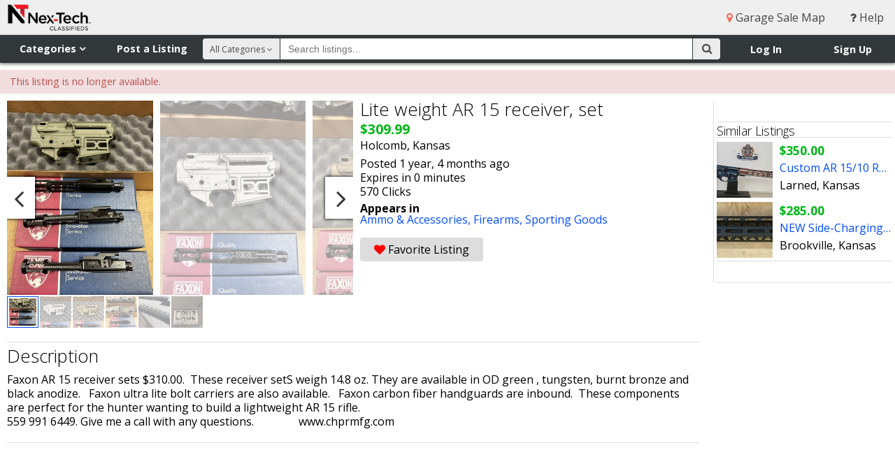

--- FILE ---
content_type: text/html; charset=utf-8
request_url: https://www.nextechclassifieds.com/listings/2094383/
body_size: 65649
content:




<!DOCTYPE html>
<html>
<head>
    <meta http-equiv="X-UA-Compatible" content="IE=edge">
    <meta name="viewport" content="width=device-width, initial-scale=1, minimum-scale=1, maximum-scale=1">
    <title>Lite weight AR 15 receiver, set - Nex-Tech Classifieds</title>
    <link rel="shortcut icon" href="https://static.nextechclassifieds.com/img/favicon.dd6f17d70ea7.ico" type="image/x-icon">
    <link rel="apple-touch-icon" sizes="180x180" href="https://static.nextechclassifieds.com/img/apple-touch-icon.0ce1d0af4ab4.png">
    <link rel="icon" type="image/png" sizes="32x32" href="https://static.nextechclassifieds.com/img/favicon-32x32.07d9947e58ea.png">
    <link rel="icon" type="image/png" sizes="16x16" href="https://static.nextechclassifieds.com/img/favicon-16x16.2ef56186bcce.png">
    <link rel="manifest" href="https://static.nextechclassifieds.com/img/site.b9aa277fcfc3.webmanifest">
    <link rel="mask-icon" href="https://static.nextechclassifieds.com/img/safari-pinned-tab.32ee30101181.svg" color="#5bbad5">

    
    <meta itemprop="name" content="Lite weight AR 15 receiver, set">
    <meta itemprop="description" content="Faxon AR 15 receiver sets $310.00. &amp;nbsp;These receiver setS weigh 14.8 oz. They are available in OD green , tungsten, burnt bronze and black anodize. &amp;nbsp; Faxon ultra lite bolt carriers are also available. &amp;nbsp; Faxon carbon fiber handguards are inbound. &amp;nbsp;These components are perfect for the hunter wanting to build a lightweight AR 15 rifle.559 991 6449. Give me a call with any questions. &amp;nbsp; &amp;nbsp; &amp;nbsp; &amp;nbsp; &amp;nbsp; &amp;nbsp; &amp;nbsp; &amp;nbsp;www.chprmfg.com&amp;nbsp;">
    <meta property="fb:app_id" content="2090364548022167" />
    <meta property="og:type" content="classifieds:listing" />
    <meta property="og:url" content="http://www.nextechclassifieds.com/listings/2094383/" />
    <meta property="og:title" content="Lite weight AR 15 receiver, set" />
    <meta property="og:description" content="Faxon AR 15 receiver sets $310.00. &amp;nbsp;These receiver setS weigh 14.8 oz. They are available in OD green , tungsten, burnt bronze and black anodize. &amp;nbsp; Faxon ultra lite bolt carriers are also available. &amp;nbsp; Faxon carbon fiber handguards are inbound. &amp;nbsp;These components are perfect for the hunter wanting to build a lightweight AR 15 rifle.559 991 6449. Give me a call with any questions. &amp;nbsp; &amp;nbsp; &amp;nbsp; &amp;nbsp; &amp;nbsp; &amp;nbsp; &amp;nbsp; &amp;nbsp;www.chprmfg.com&amp;nbsp;" />
    
        <meta property="og:image" content="https://media.nextechclassifieds.com/img/listings/ch/chpr/listing_pic_2094383_1695411908.jpeg">
    
    <meta property="nex-techclassifieds:date_expire" content="1726613394" />
    <meta name="twitter:card" content="summary_large_image" />
    <meta name="twitter:site" content="@ntclassified" />
    <meta name="twitter:title" content="Lite weight AR 15 receiver, set" />
    <meta name="twitter:description" content="Faxon AR 15 receiver sets $310.00. &amp;nbsp;These receiver setS weigh 14.8 oz. They are available in OD green , tungsten, burnt bronze and black anodize. &amp;nbsp; Faxon ultra lite bolt carriers are also available. &amp;nbsp; Faxon carbon fiber handguards are inbound. &amp;nbsp;These components are perfect for the hunter wanting to build a lightweight AR 15 rifle.559 991 6449. Give me a call with any questions. &amp;nbsp; &amp;nbsp; &amp;nbsp; &amp;nbsp; &amp;nbsp; &amp;nbsp; &amp;nbsp; &amp;nbsp;www.chprmfg.com&amp;nbsp;" />
    
        <meta name="twitter:image" content="http:https://media.nextechclassifieds.com/img/listings/ch/chpr/listing_pic_2094383_1695411908.jpeg" />
    
    
        <meta data-gpt-key="category" data-gpt-value="ammo-accessories">
    
        <meta data-gpt-key="category" data-gpt-value="firearms">
    
        <meta data-gpt-key="category" data-gpt-value="sporting-goods">
    

    <meta name="classifieds:user:email" content="">
    <meta name="classifieds:user:id" content="None">

    <link rel="stylesheet" href="https://static.nextechclassifieds.com/classifieds/stylesheets/application.min.d0b5ea58aee6.css" media="screen, projection">
    <link rel="stylesheet" href="https://cdnjs.cloudflare.com/ajax/libs/font-awesome/4.3.0/css/font-awesome.css">
    <link rel="stylesheet" href="https://fonts.googleapis.com/css?family=Open+Sans:300,400,700">

    <script src="https://code.jquery.com/jquery-3.5.1.min.js"></script>
<script src="https://code.jquery.com/jquery-migrate-3.3.0.min.js"></script>


    

<script async='async' src='https://www.googletagservices.com/tag/js/gpt.js'></script>

<script>
    var googletag = googletag || {};
    googletag.cmd = googletag.cmd || [];

    googletag.cmd.push(function() {
        var slot1_mapping = googletag.sizeMapping().
        addSize([1366, 100], [728, 90]).
        addSize([960, 100], [728, 90]).
        addSize([320, 50], [[320, 50], [320, 100]]).
        build();

        var slot2_mapping = googletag.sizeMapping().
        addSize([1366, 100], [[300, 600], [300, 250], [160, 600], [250, 250]]).
        addSize([960, 100], [[250, 250], [160, 600]]).
        addSize([320, 50], [[320, 50], [320, 100]]).
        build();

        var slot3_mapping = googletag.sizeMapping().
        addSize([1366, 100], [300, 250]).
        addSize([960, 100], [250, 250]).
        addSize([320, 50], [[320, 50], [320, 100]]).
        build();

        googletag.defineSlot('/4399290/www_nextechclassifieds_com_slot_1', [[728, 90], [320, 50], [320, 100]], 'slot1').defineSizeMapping(slot1_mapping).addService(googletag.pubads());
        googletag.defineSlot('/4399290/www_nextechclassifieds_com_slot_2', [[300, 600], [300, 250], [250, 250], [320, 50], [320, 100], [160, 600]], 'slot2').defineSizeMapping(slot2_mapping).addService(googletag.pubads());
        googletag.defineSlot('/4399290/www_nextechclassifieds_com_slot_3', [[300, 250], [250, 250], [320, 50], [320, 100]], 'slot3').defineSizeMapping(slot3_mapping).addService(googletag.pubads());
        googletag.defineSlot('/4399290/onscroll_vet', [1, 1], 'vet_slot').addService(googletag.pubads());

        var extraGptMetadata = [].slice.call(document.querySelectorAll('meta[data-gpt-key]'))
            .reduce(function (results, meta) {
                var key = meta.dataset.gptKey;
                var value = meta.dataset.gptValue;
                (results[key] = results[key] || []).push(value);
                return results;
            }, {});

        for (var key in extraGptMetadata) {
            googletag.pubads().setTargeting(key, extraGptMetadata[key]);
        }

        googletag.pubads().setTargeting('protocol', document.location.protocol.slice(0, -1));
        googletag.pubads().disableInitialLoad();
        googletag.pubads().enableSingleRequest();
        googletag.enableServices();
    });
</script>


<script async src="https://static.nextechclassifieds.com/classifieds/js/prebid8.44.0.392c5eca68ef.js"></script>

<script>
    function __uspapi(command, version, callback) {
        if (command === 'getUSPData') {
            var uspString = '1YYY';
            var uspData = {
                uspString: uspString,
                uspVersion: 1
            };
            callback(uspData, true);
        } else if (command === 'ping') {
            callback(null, true);
        } else {
            callback(null, false);
        }
    }
    window.__uspapi = __uspapi;

    //Get Browser Window Dimensions -- Used in parseSizeMappings
    function getWindowDimensions() {
        var width = window.innerWidth ||
            document.documentElement.clientWidth ||
            document.body.clientWidth;
        var height = window.innerHeight ||
            document.documentElement.clientHeight ||
            document.body.clientHeight;
        return [width, height];
    }

    var sd = getWindowDimensions();
    var browserWidth = sd[0];

    var sovrn_bids = {
        'slot1': {
            'mobile': [
                {
                    bidder: 'sovrn',
                    labels: ['phone_slot1'],
                    params: {
                        tagid: 328654,
                        sizes: [[320, 50]]
                    }
                }
            ],
            'tablet': [
                {
                    bidder: 'sovrn',
                    labels: ['desktop_slot1', 'tablet_slot1'],
                    params: {
                        tagid: 328653,
                        sizes: [[728, 90]]
                    }
                }
            ],
            'desktop': [
                {
                    bidder: 'sovrn',
                    labels: ['desktop_slot1', 'tablet_slot1'],
                    params: {
                        tagid: 328653,
                        sizes: [[728, 90]]
                    }
                }
            ]
        },
        'slot2': {
            'mobile': [
                {
                    bidder: 'sovrn',
                    labels: ['phone_slot2'],
                    params: {
                        tagid: 328658,
                        sizes: [[320, 50]]
                    }
                }
            ],
            'tablet': [
                {
                    bidder: 'sovrn',
                    labels: ['desktop_slot2', 'tablet_slot2'],
                    params: {
                        tagid: 328656,
                        sizes: [[160, 600]]
                    }
                },
                {
                    bidder: 'sovrn',
                    labels: ['desktop_slot2', 'tablet_slot2'],
                    params: {
                        tagid: 385081,
                        sizes: [[250, 250]]
                    }
                }
            ],
            'desktop': [
                {
                    bidder: 'sovrn',
                    labels: ['desktop_slot2'],
                    params: {
                        tagid: 328655,
                        sizes: [[300, 250]]
                    }
                },
                {
                    bidder: 'sovrn',
                    labels: ['desktop_slot2', 'tablet_slot2'],
                    params: {
                        tagid: 328656,
                        sizes: [[160, 600]]
                    }
                },
                {
                    bidder: 'sovrn',
                    labels: ['desktop_slot2'],
                    params: {
                        tagid: 328657,
                        sizes: [[300, 600]]
                    }
                },
                {
                    bidder: 'sovrn',
                    labels: ['desktop_slot2', 'tablet_slot2'],
                    params: {
                        tagid: 385081,
                        sizes: [[250, 250]]
                    }
                }
            ]
        },
        'slot3': {
            'mobile': [
                {
                    bidder: 'sovrn',
                    labels: ['phone_slot3'],
                    params: {
                        tagid: 328660,
                        sizes: [[320, 50]]
                    }
                }
            ],
            'tablet': [
                {
                    bidder: 'sovrn',
                    labels: ['desktop_slot3', 'tablet_slot3'],
                    params: {
                        tagid: 385082,
                        sizes: [[250, 250]]
                    }
                }
            ],
            'desktop': [
                {
                    bidder: 'sovrn',
                    labels: ['desktop_slot3'],
                    params: {
                        tagid: 328659,
                        sizes: [[300, 250]]
                    }
                },
                {
                    bidder: 'sovrn',
                    labels: ['desktop_slot3', 'tablet_slot3'],
                    params: {
                        tagid: 385082,
                        sizes: [[250, 250]]
                    }
                }
            ]
        }
    };

    var slot1 = {
        code: "/4399290/www_nextechclassifieds_com_slot_1",
        mediaTypes: {
            banner: {
                sizes: [[728, 90], [320, 50]]
            }
        },
        bids: [
            {
                bidder: 'rhythmone',
                labels: ['desktop_slot1', 'tablet_slot1', 'phone_slot1'],
                params: {
                    placementId: 'slot_1'
                }
            }
        ]
    };
    if (browserWidth > 960) {
        slot1.bids = slot1.bids.concat(sovrn_bids.slot1.desktop)
    } else if (browserWidth >= 480) {
        slot1.bids = slot1.bids.concat(sovrn_bids.slot1.tablet)
    } else {
        slot1.bids = slot1.bids.concat(sovrn_bids.slot1.mobile)
    }

    var slot2 = {
        code: "/4399290/www_nextechclassifieds_com_slot_2",
        mediaTypes: {
            banner: {
                sizes: [[300, 600], [300, 250], [160, 600], [250, 250], [320, 50]]
            }
        },
        bids: [
            {
                bidder: 'rhythmone',
                labels: ['desktop_slot2', 'tablet_slot2', 'phone_slot2'],
                params: {
                    placementId: '79500'
                }
            }
        ]
    };
    if (browserWidth > 960) {
        slot2.bids = slot2.bids.concat(sovrn_bids.slot2.desktop)
    } else if (browserWidth >= 480) {
        slot2.bids = slot2.bids.concat(sovrn_bids.slot2.tablet)
    } else {
        slot2.bids = slot2.bids.concat(sovrn_bids.slot2.mobile)
    }

    var slot3 = {
        code: "/4399290/www_nextechclassifieds_com_slot_3",
        mediaTypes: {
            banner: {
                sizes: [[300, 250],  [250, 250], [320, 50]]
            }
        },
        bids: [
            {
                bidder: 'rhythmone',
                labels: ['desktop_slot3', 'tablet_slot3', 'phone_slot3'],
                params: {
                    placementId: '79501'
                }
            }
        ]
    };
    if (browserWidth > 960) {
        slot3.bids = slot3.bids.concat(sovrn_bids.slot3.desktop)
    } else if (browserWidth >= 480) {
        slot3.bids = slot3.bids.concat(sovrn_bids.slot3.tablet)
    } else {
        slot3.bids = slot3.bids.concat(sovrn_bids.slot3.mobile)
    }

    var adUnits = [slot1, slot2, slot3];

    var pbjs = pbjs || {};
    pbjs.que = pbjs.que || [];

    pbjs.que.push(function() {
        pbjs.setConfig({
            sizeConfig: [
                {
                    'mediaQuery': '(min-width: 961px)',
                    'sizesSupported': [
                        [728, 90]
                    ],
                    'labels': ['desktop_slot1']
                },
                {
                    'mediaQuery': '(min-width: 480px) and (max-width: 960px)',
                    'sizesSupported': [
                        [728, 90]
                    ],
                    'labels': ['tablet_slot1']
                },
                {
                    'mediaQuery': '(min-width: 0px)',
                    'sizesSupported': [
                        [320, 50]
                    ],
                    'labels': ['phone_slot1']
                },
                {
                    'mediaQuery': '(min-width: 961px)',
                    'sizesSupported': [
                        [300, 600],
                        [300, 250],
                        [160, 600],
                        [250, 250]
                    ],
                    'labels': ['desktop_slot2']
                },
                {
                    'mediaQuery': '(min-width: 480px) and (max-width: 960px)',
                    'sizesSupported': [
                        [160, 600],
                        [250, 250]
                    ],
                    'labels': ['tablet_slot2']
                },
                {
                    'mediaQuery': '(min-width: 0px)',
                    'sizesSupported': [
                        [320, 50]
                    ],
                    'labels': ['phone_slot2']
                },
                {
                    'mediaQuery': '(min-width: 961px)',
                    'sizesSupported': [
                        [300, 250],
                        [160, 600],
                        [250, 250]
                    ],
                    'labels': ['desktop_slot3']
                },
                {
                    'mediaQuery': '(min-width: 480px) and (max-width: 960px)',
                    'sizesSupported': [
                        [160, 600],
                        [250, 250]
                    ],
                    'labels': ['tablet_slot3']
                },
                {
                    'mediaQuery': '(min-width: 0px)',
                    'sizesSupported': [
                        [320, 50]
                    ],
                    'labels': ['phone_slot3']
                }
            ],
            consentManagement: {
               usp: {
              cmpApi: 'static',
              consentData: {
                getUSPData: {
                  uspString: '1YYY'
                }
              }
            }
            }
        });
    });

</script>

<script>
!function(a9,a,p,s,t,A,g){if(a[a9])return;function q(c,r){a[a9]._Q.push([c,r])}a[a9]={init:function(){q("i",arguments)},fetchBids:function(){q("f",arguments)},setDisplayBids:function(){},targetingKeys:function(){return[]},_Q:[]};A=p.createElement(s);A.async=!0;A.src=t;g=p.getElementsByTagName(s)[0];g.parentNode.insertBefore(A,g)}("apstag",window,document,"script","https://c.amazon-adsystem.com/aax2/apstag.js");
</script>

<script>
    apstag.init({
        pubID: 'e838ef7e-aaa1-4a91-b672-b40c476ade33',
        adServer: 'googletag',
        simplerGPT: true
    });

    var apstagSlots = [
        {
            slotID: 'slot1',
            slotName: '/4399290/www_nextechclassifieds_com_slot_1',
            sizes: [[728, 90], [320, 50], [320, 100]]
        },
        {
            slotID: 'slot2',
            slotName: '/4399290/www_nextechclassifieds_com_slot_2',
            sizes: [[300, 600], [300, 250], [160, 600], [250, 250], [320, 50], [320, 100]]
        },
        {
            slotID: 'slot3',
            slotName: '/4399290/www_nextechclassifieds_com_slot_3',
            sizes: [[300, 250], [250, 250], [320, 50], [320, 100]]
        }
    ];
</script>


<script>
    function fetchHeaderBids(apstagSlots, adUnits) {
        var TIMEOUT = 2000;
        var bidders = ['a9', 'prebid'];

        var requestManager = {
            adserverRequestSent: false,
            apstagSlots: apstagSlots,
            adUnits: adUnits
        };

        bidders.forEach(function(bidder) {
            requestManager[bidder] = false;
        });

        function allBiddersBack() {
            var allBiddersBack = bidders
                .map(function(bidder) {
                    return requestManager[bidder];
                })
                .filter(Boolean)
                .length === bidders.length;
            return allBiddersBack;
        }

        function headerBidderBack(bidder) {

            if (requestManager.adserverRequestSent === true) {
                return;
            }

            if (bidder === 'a9') {
                requestManager.a9 = true;
            } else if (bidder === 'prebid') {
                requestManager.prebid = true;
            }

            if (allBiddersBack()) {
                sendAdserverRequest();
            }
        }

        // actually get ads from DFP
        function sendAdserverRequest() {

            if (requestManager.adserverRequestSent === true) {
                return;
            }

            requestManager.adserverRequestSent = true;

            googletag.cmd.push(function() {
                apstag.setDisplayBids();
                pbjs.que.push(function() {
                    pbjs.setTargetingForGPTAsync();
                    googletag.pubads().refresh();
                });
            });
        }

        function requestBids() {

            pbjs.que.push(function() {
                pbjs.addAdUnits(requestManager.adUnits);
                pbjs.requestBids({
                    bidsBackHandler: function (bidResponses) {
                        headerBidderBack('prebid');
                    }
                });
            });

            googletag.cmd.push(function(){

                apstag.fetchBids(
                    {
                        timeout: TIMEOUT
                    },
                    function(bids) {
                        headerBidderBack('a9');
                    }
                );
            });
        }

        requestBids();

        window.setTimeout(function() {
            sendAdserverRequest();
        }, TIMEOUT);
    }

    fetchHeaderBids(apstagSlots, adUnits);
</script>


    <script src="https://js.pusher.com/3.0/pusher.min.js" defer></script>
    <script>
        document.addEventListener('DOMContentLoaded', function () {
            var pusher = new Pusher('8be2ed45f3f5cf4966a8', { authEndpoint: '/api/pusher/auth/private/' });
            var privateChannel = pusher.subscribe('private-None');

            window.classifiedsGlobals = {
                pusher: pusher,
                privateChannel: privateChannel
            };
        });
    </script>

    

    
    

<script src="https://static.nextechclassifieds.com/classifieds/js/conversations.18d8851b184b.js" defer></script>

    
    
    <style>
        @media print {
            /* hide these items */
            aside, .modal, .favorite, .contact-seller,
            .carousel-viewport, .thumbnails-viewport, .gallery-carousel-control, .gallery-lightbox-header,
            #thumbnail_0, .social, .report-listing, .listing-options, #adslot {
                display: none;
            }

            #mobile-nav, #nav-top-right, #nav-flyout, #nav-flyout-user, #nav-main,
            .adslot-inline-wide, #site-footer, #helpdesk_chat_container {
                display: none;
            }

            /* format the display */
            #nav-top img {
                padding-bottom: 10px;
                width: 200px;
            }

            .gallery-lightbox {
                clear: both;
                padding-top: 10px;
            }

            .thumbnails {
                clear: both;
                padding: 10px 0 10px 0;
            }

            .gallery-lightbox ul li {
                list-style: none;
                display: inline-block;
            }

            .gallery-lightbox img {
                width: 90px;
            }

            body {
                color: #000000;
                font-family: 'Open Sans', sans-serif;
            }

            a {
                text-decoration: none;
                color: #000000;
            }

            h1, h2, h3 {
                font-size: 1.2em;
            }

            .profile-photo, .username, .badges, .user-rating {
                float: left;
                padding-right: 10px;
                width: 90px;
            }

            .profile-photo img {
                width: 90px;
            }

            .user-rating .short {
                display: none;
            }
        }

        .fb_iframe_widget, .fb_iframe_widget iframe[style], .fb_iframe_widget span {
            padding-top: 4px;
            width: 175px !important;
        }
    </style>


    <script async src="https://www.googletagmanager.com/gtag/js?id=G-42EDTW6MNT"></script>
<script>
  window.dataLayer = window.dataLayer || [];
  function gtag(){dataLayer.push(arguments);}
  gtag('js', new Date());

  gtag('config', 'G-42EDTW6MNT');
</script>

    <script>
    window.twttr = (function (d, s, id) {
        var js, fjs = d.getElementsByTagName(s)[0], t = window.twttr || {};
        if (d.getElementById(id)) return t;
        js = d.createElement(s);
        js.id = id;
        js.src = "https://platform.twitter.com/widgets.js";
        fjs.parentNode.insertBefore(js, fjs);

        t._e = [];
        t.ready = function (f) {
            t._e.push(f);
        };

        return t;
    }(document, "script", "twitter-wjs"));
</script>

    <script>
  window.fbAsyncInit = function() {
    FB.init({
      appId      : '2090364548022167',
      cookie     : true,
      xfbml      : true,
      version    : 'v17.0'
    });
    FB.AppEvents.logPageView();
  };

  (function(d, s, id){
     var js, fjs = d.getElementsByTagName(s)[0];
     if (d.getElementById(id)) {return;}
     js = d.createElement(s); js.id = id;
     js.src = "https://connect.facebook.net/en_US/sdk.js";
     fjs.parentNode.insertBefore(js, fjs);
   }(document, 'script', 'facebook-jssdk'));
</script>



</head>
<body >

    <div id="site-wrapper">

        

        <!--[if lte IE 10]>
            <div id="alert_ie" class="alert alert-top alert-error">
                <div class="container">
                    Your browser does not meet our minimum requirement: Internet Explorer 11.
                    Please upgrade to the latest version of Internet Explorer.
                    <a href="http://windows.microsoft.com/en-us/internet-explorer/download-ie">Upgrade Information</a>
                </div>
            </div>
        <![endif]-->

        <header>
            <div id="mobile-nav">
                <div id="mobile-brand-menu">
                    <img src="https://media.nextechclassifieds.com/img/markets/NTClassifieds_Horizontal_RGB_website.png" alt="Nex-Tech Classifieds">
                </div>
                <ul>
                    
                        <li>
                            <a href="/"><i class="fa fa-home"></i> Home</a></li>
                        <li>
                            <a href="/directory/"><i class="fa fa-sitemap"></i> Categories</a>
                        </li>
                        <li>
                            <a href="/account/login/" class="login_link"><i class="fa fa-sign-in"></i> Log In</a>
                        </li>
                        <li>
                            <a href="/myaccounts/register/"><i class="fa fa-user-plus"></i> Sign Up</a>
                        </li>
                        <li>
                            <a href="/help/"><i class="fa fa-question"></i> Help</a>
                        </li>
                    
                </ul>
            </div>
            <div id="nav-top">
                <div id="brand">
                    <a href="/"><img src="https://media.nextechclassifieds.com/img/markets/NTClassifieds_Horizontal_RGB_website.png" alt="Nex-Tech Classifieds"></a>
                </div>
                <nav id="nav-top-right">
                    
                    
                        <a href="/garage_sale/"><i class="fa fa-map-marker menu"></i> Garage Sale Map</a>
                    
                    <a href="/help/"><i class="fa fa-question"></i> Help</a>
                </nav>
            </div>
            <div id="nav-flyout">
                <div id="nav-flyout-categories" class="flyout-container" aria-hidden="true" role="navigation" tabindex="-1">
                    <div class="nav-flyout-content" role="list">
                        <span class="nav-item" role="listitem">
                            <a tabindex="-1" href="/search/all/" >All Categories</a>
                        </span>
                        
                            <span class="nav-item" role="listitem">
                              <a tabindex="-1" href="/search/antiques/" >Antiques</a>
                            </span>
                        
                            <span class="nav-item" role="listitem">
                              <a tabindex="-1" href="/search/art/" >Art</a>
                            </span>
                        
                            <span class="nav-item" role="listitem">
                              <a tabindex="-1" href="/search/atvs-motorcycles/" >ATV&#x27;s, Motorcycles, Etc.</a>
                            </span>
                        
                            <span class="nav-item" role="listitem">
                              <a tabindex="-1" href="/search/auctions/" >Auctions</a>
                            </span>
                        
                            <span class="nav-item" role="listitem">
                              <a tabindex="-1" href="/search/baby-children/" >Baby &amp; Children&#x27;s Items</a>
                            </span>
                        
                            <span class="nav-item" role="listitem">
                              <a tabindex="-1" href="/search/books/" >Books</a>
                            </span>
                        
                            <span class="nav-item" role="listitem">
                              <a tabindex="-1" href="/search/campers-boats/" >Campers &amp; Boats</a>
                            </span>
                        
                            <span class="nav-item" role="listitem">
                              <a tabindex="-1" href="/search/clothing/" >Clothing</a>
                            </span>
                        
                            <span class="nav-item" role="listitem">
                              <a tabindex="-1" href="/search/collectibles/" >Collectibles</a>
                            </span>
                        
                            <span class="nav-item" role="listitem">
                              <a tabindex="-1" href="/search/commercial-equipment/" >Commercial Equipment</a>
                            </span>
                        
                            <span class="nav-item" role="listitem">
                              <a tabindex="-1" href="/search/events/" >Community Events</a>
                            </span>
                        
                            <span class="nav-item" role="listitem">
                              <a tabindex="-1" href="/search/computers-electronics/" >Computers &amp; Electronics</a>
                            </span>
                        
                            <span class="nav-item" role="listitem">
                              <a tabindex="-1" href="/search/crafts-hobbies/" >Crafts &amp; Hobbies</a>
                            </span>
                        
                            <span class="nav-item" role="listitem">
                              <a tabindex="-1" href="/search/farm-equipment/" >Farm Equipment &amp; Supplies</a>
                            </span>
                        
                            <span class="nav-item" role="listitem">
                              <a tabindex="-1" href="/search/garage-sales/" >Garage Sales</a>
                            </span>
                        
                            <span class="nav-item" role="listitem">
                              <a tabindex="-1" href="/search/health-beauty/" >Health &amp; Beauty</a>
                            </span>
                        
                            <span class="nav-item" role="listitem">
                              <a tabindex="-1" href="/search/help-wanted/" >Help Wanted</a>
                            </span>
                        
                            <span class="nav-item" role="listitem">
                              <a tabindex="-1" href="/search/household-goods/" >Household Goods</a>
                            </span>
                        
                            <span class="nav-item" role="listitem">
                              <a tabindex="-1" href="/search/jewelry/" >Jewelry</a>
                            </span>
                        
                            <span class="nav-item" role="listitem">
                              <a tabindex="-1" href="/search/lawn-garden/" >Lawn &amp; Garden Supplies</a>
                            </span>
                        
                            <span class="nav-item" role="listitem">
                              <a tabindex="-1" href="/search/livestock/" >Livestock</a>
                            </span>
                        
                            <span class="nav-item" role="listitem">
                              <a tabindex="-1" href="/search/lost-found/" >Lost &amp; Found</a>
                            </span>
                        
                            <span class="nav-item" role="listitem">
                              <a tabindex="-1" href="/search/medical-supplies/" >Medical Supplies</a>
                            </span>
                        
                            <span class="nav-item" role="listitem">
                              <a tabindex="-1" href="/search/misc-merchandise/" >Misc. Merchandise</a>
                            </span>
                        
                            <span class="nav-item" role="listitem">
                              <a tabindex="-1" href="/search/musical-instruments/" >Musical Instruments</a>
                            </span>
                        
                            <span class="nav-item" role="listitem">
                              <a tabindex="-1" href="/search/office-equipment/" >Office Equipment</a>
                            </span>
                        
                            <span class="nav-item" role="listitem">
                              <a tabindex="-1" href="/search/pets/" >Pets</a>
                            </span>
                        
                            <span class="nav-item" role="listitem">
                              <a tabindex="-1" href="/search/public-announcements/" >Public Announcements</a>
                            </span>
                        
                            <span class="nav-item" role="listitem">
                              <a tabindex="-1" href="/search/real-estate/" >Real Estate</a>
                            </span>
                        
                            <span class="nav-item" role="listitem">
                              <a tabindex="-1" href="/search/rentals/" >Rentals</a>
                            </span>
                        
                            <span class="nav-item" role="listitem">
                              <a tabindex="-1" href="/search/seasonal/" >Seasonal</a>
                            </span>
                        
                            <span class="nav-item" role="listitem">
                              <a tabindex="-1" href="/search/services/" >Services</a>
                            </span>
                        
                            <span class="nav-item" role="listitem">
                              <a tabindex="-1" href="/search/sporting-goods/" >Sporting Goods</a>
                            </span>
                        
                            <span class="nav-item" role="listitem">
                              <a tabindex="-1" href="/search/tools-building-materials/" >Tools &amp; Building Materials</a>
                            </span>
                        
                            <span class="nav-item" role="listitem">
                              <a tabindex="-1" href="/search/trailers/" >Trailers</a>
                            </span>
                        
                            <span class="nav-item" role="listitem">
                              <a tabindex="-1" href="/search/travel-entertainment/" >Travel &amp; Entertainment</a>
                            </span>
                        
                            <span class="nav-item" role="listitem">
                              <a tabindex="-1" href="/search/vehicles/" >Vehicles</a>
                            </span>
                        
                            <span class="nav-item" role="listitem">
                              <a tabindex="-1" href="/search/wanted-buy/" >Wanted to Buy</a>
                            </span>
                        
                    </div>
                    <div class="nav-flyout-subcats">
                        <span class="nav-flyout-subcat"></span>
                    </div>
                </div>
                <div id="nav-flyout-user" class="flyout-container" aria-hidden="true" role="navigation" tabindex="-1">
                    <div class="nav-flyout-content" role="list">
                        
                    </div>
                </div>
            </div>
            <div id="nav-main">
                <div id="nav-left">
                    <nav id="nav-shop-sell">
                        <div class="show-mobile">
                            <div id="mobile-menu-button"><i class="fa fa-bars"></i></div>
                        </div>
                        <div class="hide-mobile">
                            <div id="nav-categories" class="nav-button" tabindex="0" role="button" aria-haspopup="true" aria-controls="nav-flyout-categories">Categories <i class="fa fa-angle-down"></i></div>
                            <a id="nav-post" href="/listings/post/">Post a Listing</a>
                        </div>
                    </nav>
                </div>
                <div id="nav-right">
                    <nav id="nav-user-container">
                        
                            <div id="login-signup">
                                <ul>
                                    <li><a href="/account/login/" class="login_link">Log In</a></li>
                                    <li><a href="/myaccounts/register/">Sign Up</a></li>
                                </ul>
                            </div>
                        
                    </nav>
                    <nav id="nav-mobile-search-container">
                        <div id="nav-mobile-search" class="nav-icon show-mobile">
                            <a href="#"><i class="fa fa-search"></i></a>
                        </div>
                    </nav>
                </div>
                <div id="nav-search-container" class="mobile-search">
                    <form id="search-form" action="/search/" method="GET">
                        <div id="nav-search-button">
                            <button id="search-btn" type="submit" >
                                <i class="fa fa-search"></i>
                            </button>
                        </div>
                        <div id="nav-search-category">
                            <div id="search-category-content">All Categories <i class="fa fa-angle-down"></i></div>
                            <select name="c" id="search-category-select">
  <option value="all" selected>All Categories</option>

  <option value="antiques">Antiques</option>

  <option value="art">Art</option>

  <option value="atvs-motorcycles">ATV&#x27;s, Motorcycles, Etc.</option>

  <option value="auctions">Auctions</option>

  <option value="baby-children">Baby &amp; Children&#x27;s Items</option>

  <option value="books">Books</option>

  <option value="campers-boats">Campers &amp; Boats</option>

  <option value="clothing">Clothing</option>

  <option value="collectibles">Collectibles</option>

  <option value="commercial-equipment">Commercial Equipment</option>

  <option value="events">Community Events</option>

  <option value="computers-electronics">Computers &amp; Electronics</option>

  <option value="crafts-hobbies">Crafts &amp; Hobbies</option>

  <option value="farm-equipment">Farm Equipment &amp; Supplies</option>

  <option value="garage-sales">Garage Sales</option>

  <option value="health-beauty">Health &amp; Beauty</option>

  <option value="help-wanted">Help Wanted</option>

  <option value="household-goods">Household Goods</option>

  <option value="jewelry">Jewelry</option>

  <option value="lawn-garden">Lawn &amp; Garden Supplies</option>

  <option value="livestock">Livestock</option>

  <option value="lost-found">Lost &amp; Found</option>

  <option value="medical-supplies">Medical Supplies</option>

  <option value="misc-merchandise">Misc. Merchandise</option>

  <option value="musical-instruments">Musical Instruments</option>

  <option value="office-equipment">Office Equipment</option>

  <option value="pets">Pets</option>

  <option value="public-announcements">Public Announcements</option>

  <option value="real-estate">Real Estate</option>

  <option value="rentals">Rentals</option>

  <option value="seasonal">Seasonal</option>

  <option value="services">Services</option>

  <option value="sporting-goods">Sporting Goods</option>

  <option value="tools-building-materials">Tools &amp; Building Materials</option>

  <option value="trailers">Trailers</option>

  <option value="travel-entertainment">Travel &amp; Entertainment</option>

  <option value="vehicles">Vehicles</option>

  <option value="wanted-buy">Wanted to Buy</option>

</select>
                        </div>
                        <div id="nav-search-width">
                            <div id="nav-search">
                                <input type="text" name="q" id="nav-search-input" placeholder="Search listings..." maxlength="255">
                            </div>
                        </div>
                    </form>
                </div>
            </div>
        </header>
        <div class="page-container">
            
    
    
        <div class="alert alert-error">
            This listing is no longer available.
        </div>
    
    <div class="content-wrapper feature-column-right">
        <div class="content-container">
            <div class="container">
                <div class="modal" id="contactModal">
                    <div class="modal-header">
                        <a class="close" data-dismiss="modal">&times;</a>
                        <h1>Contact Seller</h1>
                    </div>
                    
                        <form id="composeMessage" action="/conversations/send/" method="post" class="form-vertical" onsubmit="this.btn_contact_seller.disabled = true; return true;">
                            <div id="contact" class="modal-body">
                                <input type="hidden" name="csrfmiddlewaretoken" value="WsV9GkvJWJNpUfryE8Z9UdLePw9Ic4xFvRVhOOOPngM2VXiuBmNUlu2hqWnvAgTu">
                                <div class="control-group ">
                                    <label class="control-label required" for="id_body">Message</label>
                                    <div class="control">
                                        <textarea name="body" cols="40" rows="10" style="width: 100%;" required id="id_body">
</textarea>
                                        
                                    </div>
                                </div>
                                <input type="hidden" name="listing" value="2094383" id="id_listing">
                                <input id="id_recipient" name="recipient" type="hidden" value="394302" />
                                <div class="form-actions">
                                    <button name="btn_contact_seller" class="btn btn-primary">Send</button>
                                </div>
                            </div>
                        </form>
                    
                </div>
                <div id="listing-container">
                    <div id="listing">
                        <div itemscope itemtype="http://schema.org/Product">
                            
                            <div id="listing-columns">
                                <div id="gallery-column">
                                    <div id="gallery">
                                        <div class="carousel-viewport">
                                            <div class="carousel">
                                                <ul>
                                                    
                                                    
                                                        <li class="gallery-piece photo active" data-piece-index="0">
                                                            <img src="https://media.nextechclassifieds.com/img/listings/ch/chpr/listing_pic_2094383_1695411908.jpeg">
                                                        </li>
                                                    
                                                        <li class="gallery-piece photo" data-piece-index="1">
                                                            <img src="https://media.nextechclassifieds.com/img/listings/ch/chpr/listing_pic_2094383_1695411909.jpeg">
                                                        </li>
                                                    
                                                        <li class="gallery-piece photo" data-piece-index="2">
                                                            <img src="https://media.nextechclassifieds.com/img/listings/ch/chpr/listing_pic_2094383_1695411909_GZKfnk1.jpeg">
                                                        </li>
                                                    
                                                        <li class="gallery-piece photo" data-piece-index="3">
                                                            <img src="https://media.nextechclassifieds.com/img/listings/ch/chpr/listing_pic_2094383_1695411910_LFPNh2U.jpeg">
                                                        </li>
                                                    
                                                        <li class="gallery-piece photo" data-piece-index="4">
                                                            <img src="https://media.nextechclassifieds.com/img/listings/ch/chpr/listing_pic_2094383_1695411910.jpeg">
                                                        </li>
                                                    
                                                        <li class="gallery-piece photo" data-piece-index="5">
                                                            <img src="https://media.nextechclassifieds.com/img/listings/ch/chpr/listing_pic_2094383_1695411912_AH675QB.jpeg">
                                                        </li>
                                                    
                                                </ul>
                                            </div>
                                            <div class="gallery-carousel-control carousel-left">
                                                <i class="fa fa-angle-left"></i>
                                            </div>
                                            <div class="gallery-carousel-control carousel-right">
                                                <i class="fa fa-angle-right"></i>
                                            </div>
                                        </div>
                                        <div class="thumbnails-viewport">
                                            <div class="thumbnails">
                                                <ul>
                                                    
                                                    
                                                        <li class="thumbnail active" data-piece-index="0" style="background: url(https://media.nextechclassifieds.com/img/listings/ch/chpr/listing_pic_2094383_1695411908.thumb.jpeg) center / cover no-repeat;">
                                                            <div class="thumbnail-outer">
                                                                <div class="thumbnail-inner"></div>
                                                            </div>
                                                        </li>
                                                    
                                                        <li class="thumbnail" data-piece-index="1" style="background: url(https://media.nextechclassifieds.com/img/listings/ch/chpr/listing_pic_2094383_1695411909.thumb.jpeg) center / cover no-repeat;">
                                                            <div class="thumbnail-outer">
                                                                <div class="thumbnail-inner"></div>
                                                            </div>
                                                        </li>
                                                    
                                                        <li class="thumbnail" data-piece-index="2" style="background: url(https://media.nextechclassifieds.com/img/listings/ch/chpr/listing_pic_2094383_1695411909_GZKfnk1.thumb.jpeg) center / cover no-repeat;">
                                                            <div class="thumbnail-outer">
                                                                <div class="thumbnail-inner"></div>
                                                            </div>
                                                        </li>
                                                    
                                                        <li class="thumbnail" data-piece-index="3" style="background: url(https://media.nextechclassifieds.com/img/listings/ch/chpr/listing_pic_2094383_1695411910_LFPNh2U.thumb.jpeg) center / cover no-repeat;">
                                                            <div class="thumbnail-outer">
                                                                <div class="thumbnail-inner"></div>
                                                            </div>
                                                        </li>
                                                    
                                                        <li class="thumbnail" data-piece-index="4" style="background: url(https://media.nextechclassifieds.com/img/listings/ch/chpr/listing_pic_2094383_1695411910.thumb.jpeg) center / cover no-repeat;">
                                                            <div class="thumbnail-outer">
                                                                <div class="thumbnail-inner"></div>
                                                            </div>
                                                        </li>
                                                    
                                                        <li class="thumbnail" data-piece-index="5" style="background: url(https://media.nextechclassifieds.com/img/listings/ch/chpr/listing_pic_2094383_1695411912_AH675QB.thumb.jpeg) center / cover no-repeat;">
                                                            <div class="thumbnail-outer">
                                                                <div class="thumbnail-inner"></div>
                                                            </div>
                                                        </li>
                                                    
                                                </ul>
                                            </div>
                                        </div>
                                    </div>
                                    <div class="gallery-lightbox gallery-lightbox-hidden">
                                        <div class="gallery-lightbox-content">
                                            <div class="carousel">
                                                <ul>
                                                    
                                                        <li class="photo active" data-piece-index="0">
                                                            <img src="https://media.nextechclassifieds.com/img/listings/ch/chpr/listing_pic_2094383_1695411908.jpeg">
                                                        </li>
                                                    
                                                        <li class="photo" data-piece-index="1">
                                                            <img src="https://media.nextechclassifieds.com/img/listings/ch/chpr/listing_pic_2094383_1695411909.jpeg">
                                                        </li>
                                                    
                                                        <li class="photo" data-piece-index="2">
                                                            <img src="https://media.nextechclassifieds.com/img/listings/ch/chpr/listing_pic_2094383_1695411909_GZKfnk1.jpeg">
                                                        </li>
                                                    
                                                        <li class="photo" data-piece-index="3">
                                                            <img src="https://media.nextechclassifieds.com/img/listings/ch/chpr/listing_pic_2094383_1695411910_LFPNh2U.jpeg">
                                                        </li>
                                                    
                                                        <li class="photo" data-piece-index="4">
                                                            <img src="https://media.nextechclassifieds.com/img/listings/ch/chpr/listing_pic_2094383_1695411910.jpeg">
                                                        </li>
                                                    
                                                        <li class="photo" data-piece-index="5">
                                                            <img src="https://media.nextechclassifieds.com/img/listings/ch/chpr/listing_pic_2094383_1695411912_AH675QB.jpeg">
                                                        </li>
                                                    
                                                </ul>
                                            </div>
                                            <div class="gallery-carousel-control carousel-left">
                                                <i class="fa fa-angle-left"></i>
                                            </div>
                                            <div class="gallery-carousel-control carousel-right">
                                                <i class="fa fa-angle-right"></i>
                                            </div>
                                        </div>
                                        <div class="gallery-lightbox-header">
                                            <div class="gallery-lightbox-header-center"></div>
                                            <div class="gallery-lightbox-header-right">
                                                <ul>
                                                    <li>
                                                        <button id="gallery-lightbox-close" class="btn">Close</button>
                                                    </li>
                                                </ul>
                                            </div>
                                        </div>
                                    </div>
                                </div>
                                <div id="listing-details">
                                    <div id="listing-details-wrapper">
                                        <h1><span itemprop="name">Lite weight AR 15 receiver, set</span></h1>
                                        <div itemprop="offers" itemscope itemtype="http://schema.org/Offer">
                                            <meta itemprop="priceCurrency" content="USD" />
                                            <div class="price" itemprop="price" content="309.99">$309.99</div>
                                        </div>
                                        <div class="location">
                                            
                                            <div class="city">Holcomb, Kansas</div>
                                            
                                        </div>
                                        
                                        <div class="posted">Posted 1 year, 4 months ago</div>
                                        <div class="expires hide-mobile">Expires in 0 minutes</div>
                                        <div class="views">570 Clicks</div>
                                        <div style="padding: 8px 0 8px 0;"><strong>Appears in</strong><br />
                                            
                                                <a href="/search/ammo-accessories/">
                                                    Ammo &amp; Accessories, 
                                                </a>
                                            
                                                <a href="/search/firearms/">
                                                    Firearms, 
                                                </a>
                                            
                                                <a href="/search/sporting-goods/">
                                                    Sporting Goods
                                                </a>
                                            
                                        </div>
                                        <ul class="listing-options">
                                            <li>
                                                
                                                    <a href="/favorites/add_listing/2094383/" class="favorite btn"><i class="fa fa-heart"></i> Favorite Listing</a>
                                                
                                            </li>
                                        </ul>
                                        
                                    </div>
                                </div>
                            </div>
                            
                            <div id="description">
                                <h1>Description</h1>
                                <div itemprop="description">
                                    <p>Faxon AR 15 receiver sets $310.00. &nbsp;These receiver setS weigh 14.8 oz. They are available in OD green , tungsten, burnt bronze and black anodize. &nbsp; Faxon ultra lite bolt carriers are also available. &nbsp; Faxon carbon fiber handguards are inbound. &nbsp;These components are perfect for the hunter wanting to build a lightweight AR 15 rifle.<br>559 991 6449. Give me a call with any questions. &nbsp; &nbsp; &nbsp; &nbsp; &nbsp; &nbsp; &nbsp; &nbsp;www.chprmfg.com&nbsp;</p>
                                </div>
                            </div>
                            <div id="adslot">
                                <div class="adslot-inline-wide">
                                    <div id="slot1">
    <script>
        googletag.cmd.push(function () {
            googletag.display('slot1');
        });
    </script>
</div>

                                </div>
                            </div>
                            <style>
    #placement_686554_0_i {
        width: 100%;
        margin: 0 auto;
    }
    .cb-widget-title {
        text-align: center;
    }
</style>

    <script type="text/javascript" defer>
        var rnd = null,
            pid686554 = null,
            plc686554 = null,
            abkw = null,
            absrc = null,
            _absrc = null,
            _script = null,
            empowerlocal_url = "https://ads.empowerlocal.co/adserve/;ID=181918;size=0x0;setID=686554;type=js"

        const initiate_empowerlocal = new Promise((resolve, reject) => {
            rnd = window.rnd || Math.floor(Math.random() * 10e6);
            pid686554 = window.pid686554 || rnd;
            plc686554 = window.plc686554 || 0;
            abkw = window.abkw || '';
            absrc = `${empowerlocal_url};sw=${screen.width};sh=${screen.height};spr=${window.devicePixelRatio};kw=${abkw};pid=${pid686554};place=${(plc686554++)};rnd=${rnd};click=CLICK_MACRO_PLACEHOLDER`
            _absrc = absrc.split("type=js");
            absrc = _absrc[0] + 'type=js;referrer=' + encodeURIComponent(document.location.href) + _absrc[1];
            _script = `<script src="${absrc}" type="text/javascript" crossorigin="anonymous"><\/script>`
            resolve()
        }).then(() => {
            document.write(_script)
        })

    </script>




                        </div>
                    </div>
                </div>
            </div>
        </div>
    </div>
    <aside class="feature-column feature-column-right">
        
        
        <section>
            <div id="slot2" class="adslot-feature">
    <script>
        googletag.cmd.push(function () {
            googletag.display('slot2');
        });
    </script>
</div>

        </section>
        
        
            <section>
                <h2>Similar Listings</h2>
                <ul id="similar-listings">
                    
                        <li >
                            <a href="/listings/2239347/" onClick="gtag('event', 'Similar Listings', {'Similar Listings' : 'Clicked','Position' : 1});">
                                <div class="details">
                                    <div class="price">$350.00</div>
                                    <div class="name">Custom AR 15/10 Receiver Sets.</div>
                                    <div class="location">Larned, Kansas</div>
                                </div>
                                <img class="photo" src="https://media.nextechclassifieds.com/img/listings/ja/jamesgraf/listing_pic_2239347_1762026985.thumb.jpeg">
                            </a>
                        </li>
                    
                        <li class="last">
                            <a href="/listings/2245363/" onClick="gtag('event', 'Similar Listings', {'Similar Listings' : 'Clicked','Position' : 2});">
                                <div class="details">
                                    <div class="price">$285.00</div>
                                    <div class="name">NEW Side-Charging 22 Long Rifle Upper Receiver For An AR-15</div>
                                    <div class="location">Brookville, Kansas</div>
                                </div>
                                <img class="photo" src="https://media.nextechclassifieds.com/img/listings/ri/rifleguy/listing_pic_2245363_1765405387.thumb.jpeg">
                            </a>
                        </li>
                    
                </ul>
            </section>
        
        <section>
            <div id="slot3" class="adslot-feature">
    <script>
        googletag.cmd.push(function () {
            googletag.display('slot3');
        });
    </script>
</div>

        </section>
    </aside>

        </div>
        <div id="vet_slot" style="height: 1px; width: 1px;">
    <script>
        googletag.cmd.push(function () {
            googletag.display('vet_slot');
        });
    </script>
</div>

        <footer id="site-footer">
            <div id="footer-social">
                <div class="footer-left">
                    
                        <a href="https://www.facebook.com/nextechclassifieds"><i class="fa fa-facebook-square"></i></a>
                        <a href="https://twitter.com/ntclassified"><i class="fa fa-twitter-square"></i></a>
                        <a href="https://www.pinterest.com/ntclassifieds"><i class="fa fa-pinterest-square"></i></a>
                        <a href="https://www.instagram.com/ntclassified/"><i class="fa fa-instagram"></i></a>
                        <a href="https://www.youtube.com/channel/UCF6n1XOsWIC8SKYlrwaKU_Q"><i class="fa fa-youtube-square"></i></a>
                        <div class="fb-like" data-href="https://www.facebook.com/nextechclassifieds" data-layout="button_count" data-action="like" data-show-faces="false" data-share="true"></div>
                    
                </div>
            </div>
            <div id="footer-links">
                <div class="footer-left">
                    <a href="/">Home</a>
                    <a href="/tos/">Terms of Service</a>
                    <a href="/privacy/">Privacy Policy</a>
                    <a href="/advertise/">Advertise with Us</a>
                    <a href="/ccpa/">CCPA</a>
                    <div id="copyright">Copyright &copy; 2026 Nex-Tech Classifieds</div>
                </div>
            </div>
        </footer>
    </div>

    

<div id="helpdesk_chat_container">
    <div class="helpdesk_chat">
        <a href="#" onClick="ChatWindow=window.open('https://pop1-ccs-webchat-api.serverdata.net/manage?cid=nex&qid=646481','ChatWindow','width=375,height=600'); return false;">Help Chat</a>
    </div>

</div>

<script>
    $(function () {



        



    });
</script>


    <script src="https://static.nextechclassifieds.com/classifieds/js/hammer.min.150659814972.js"></script>
    <script src="https://static.nextechclassifieds.com/classifieds/js/application.min.6d0a8d023dba.js"></script>

    

    
    <script>
        $(function () {
            var galleryLightbox = new ListingGalleryLightbox($(".gallery-lightbox"));
            var gallery = new ListingGallery($("#gallery"), galleryLightbox);
        });
    </script>
    

    <script async defer src="//assets.pinterest.com/js/pinit.js"></script>


</body>
</html>


--- FILE ---
content_type: text/html; charset=utf-8
request_url: https://www.google.com/recaptcha/api2/aframe
body_size: 267
content:
<!DOCTYPE HTML><html><head><meta http-equiv="content-type" content="text/html; charset=UTF-8"></head><body><script nonce="4SA_Q_OMQTM7ooSO5dsYbQ">/** Anti-fraud and anti-abuse applications only. See google.com/recaptcha */ try{var clients={'sodar':'https://pagead2.googlesyndication.com/pagead/sodar?'};window.addEventListener("message",function(a){try{if(a.source===window.parent){var b=JSON.parse(a.data);var c=clients[b['id']];if(c){var d=document.createElement('img');d.src=c+b['params']+'&rc='+(localStorage.getItem("rc::a")?sessionStorage.getItem("rc::b"):"");window.document.body.appendChild(d);sessionStorage.setItem("rc::e",parseInt(sessionStorage.getItem("rc::e")||0)+1);localStorage.setItem("rc::h",'1768994624029');}}}catch(b){}});window.parent.postMessage("_grecaptcha_ready", "*");}catch(b){}</script></body></html>

--- FILE ---
content_type: application/javascript
request_url: https://static.nextechclassifieds.com/classifieds/js/prebid8.44.0.392c5eca68ef.js
body_size: 380203
content:
/* prebid.js v8.44.0
Updated: 2024-04-17
Modules: fpdModule, sovrnBidAdapter, genericAnalyticsAdapter, consentManagement, consentManagementGpp, consentManagementUsp, enrichmentFpdModule, gdprEnforcement, gppControl_usnat, gppControl_usstates, gptPreAuction, debugging, priceFloors, multibid, nativeRendering, sizeMapping, sizeMappingV2, topicsFpdModule, videoModule */
if(window.pbjs&&window.pbjs.libLoaded)try{window.pbjs.getConfig("debug")&&console.warn("Attempted to load a copy of Prebid.js that clashes with the existing 'pbjs' instance. Load aborted.")}catch(e){}else (function(){
!function(){var n,r={},e={};function t(n){var o=e[n];if(void 0!==o)return o.exports;var u=e[n]={exports:{}};return r[n].call(u.exports,u,u.exports,t),u.exports}t.m=r,n=[],t.O=function(r,e,o,u){if(!e){var i=1/0;for(a=0;a<n.length;a++){e=n[a][0],o=n[a][1],u=n[a][2];for(var f=!0,c=0;c<e.length;c++)(!1&u||i>=u)&&Object.keys(t.O).every((function(n){return t.O[n](e[c])}))?e.splice(c--,1):(f=!1,u<i&&(i=u));if(f){n.splice(a--,1);var l=o();void 0!==l&&(r=l)}}return r}u=u||0;for(var a=n.length;a>0&&n[a-1][2]>u;a--)n[a]=n[a-1];n[a]=[e,o,u]},t.n=function(n){var r=n&&n.__esModule?function(){return n.default}:function(){return n};return t.d(r,{a:r}),r},t.d=function(n,r){for(var e in r)t.o(r,e)&&!t.o(n,e)&&Object.defineProperty(n,e,{enumerable:!0,get:r[e]})},t.g=function(){if("object"==typeof globalThis)return globalThis;try{return this||new Function("return this")()}catch(n){if("object"==typeof window)return window}}(),t.o=function(n,r){return Object.prototype.hasOwnProperty.call(n,r)},t.r=function(n){"undefined"!=typeof Symbol&&Symbol.toStringTag&&Object.defineProperty(n,Symbol.toStringTag,{value:"Module"}),Object.defineProperty(n,"__esModule",{value:!0})},t.j=25602,function(){var n={25602:0};t.O.j=function(r){return 0===n[r]};var r=function(r,e){var o,u,i=e[0],f=e[1],c=e[2],l=0;if(i.some((function(r){return 0!==n[r]}))){for(o in f)t.o(f,o)&&(t.m[o]=f[o]);if(c)var a=c(t)}for(r&&r(e);l<i.length;l++)u=i[l],t.o(n,u)&&n[u]&&n[u][0](),n[u]=0;return t.O(a)},e=self.pbjsChunk=self.pbjsChunk||[];e.forEach(r.bind(null,0)),e.push=r.bind(null,e.push.bind(e))}();var o=t.O(void 0,[25823,44877,79270],(function(){return t(20327)}));o=t.O(o)}();
(self.pbjsChunk=self.pbjsChunk||[]).push([[25823],{35706:function(e,n,t){t.d(n,{Pd:function(){return d},Th:function(){return s},_U:function(){return f}});var r=t(55730),i=t(64358),o=t(20265),a=t(34614),u=(0,t(78640).R)(),c="outstream";function s(e){var n=this,t=e.url,o=e.config,a=e.id,u=e.callback,s=e.loaded,d=e.adUnitCode,f=e.renderNow;this.url=t,this.config=o,this.handlers={},this.id=a,this.renderNow=f,this.loaded=s,this.cmd=[],this.push=function(e){"function"==typeof e?n.loaded?e.call():n.cmd.push(e):(0,i.logError)("Commands given to Renderer.push must be wrapped in a function")},this.callback=u||function(){n.loaded=!0,n.process()},this.render=function(){var e=this,n=arguments,o=function(){e._render?e._render.apply(e,n):(0,i.logWarn)("No render function was provided, please use .setRender on the renderer")};l(d)?((0,i.logWarn)("External Js not loaded by Renderer since renderer url and callback is already defined on adUnit ".concat(d)),o()):f?o():(this.cmd.unshift(o),(0,r.B)(t,c,this.callback,this.documentContext))}.bind(this)}function d(e){return!(!e||!e.url&&!e.renderNow)}function f(e,n,t){var r=null;e.config&&e.config.documentResolver&&(r=e.config.documentResolver(n,document,t)),r||(r=document),e.documentContext=r,e.render(n,e.documentContext)}function l(e){var n=u.adUnits,t=(0,a.sE)(n,(function(n){return n.code===e}));if(!t)return!1;var r=(0,o.Z)(t,"renderer"),i=!!(r&&r.url&&r.render),c=(0,o.Z)(t,"mediaTypes.video.renderer"),s=!!(c&&c.url&&c.render);return!!(i&&!0!==r.backupOnly||s&&!0!==c.backupOnly)}s.install=function(e){return new s({url:e.url,config:e.config,id:e.id,callback:e.callback,loaded:e.loaded,adUnitCode:e.adUnitCode,renderNow:e.renderNow})},s.prototype.getConfig=function(){return this.config},s.prototype.setRender=function(e){this._render=e},s.prototype.setEventHandlers=function(e){this.handlers=e},s.prototype.handleVideoEvent=function(e){var n=e.id,t=e.eventName;"function"==typeof this.handlers[t]&&this.handlers[t](),(0,i.logMessage)("Prebid Renderer event for id ".concat(n," type ").concat(t))},s.prototype.process=function(){for(;this.cmd.length>0;)try{this.cmd.shift().call()}catch(e){(0,i.logError)("Error processing Renderer command: ",e)}}},74947:function(e,n,t){t.d(n,{EL:function(){return a},Jt:function(){return l},K$:function(){return i},S1:function(){return r},S5:function(){return o},UE:function(){return u},e:function(){return s},g0:function(){return f},oK:function(){return d},x$:function(){return c}});var r="accessDevice",i="syncUser",o="enrichUfpd",a="enrichEids",u="fetchBids",c="reportAnalytics",s="transmitEids",d="transmitUfpd",f="transmitPreciseGeo",l="transmitTid"},10286:function(e,n,t){t.d(n,{T:function(){return i}});var r=t(86104),i=(0,t(16310).Oj)((function(e){return r.ZP.resolveAlias(e)}))},9633:function(e,n,t){t.d(n,{UL:function(){return i},XG:function(){return a},_U:function(){return u},wu:function(){return r},y2:function(){return o}});var r="prebid",i="bidder",o="userId",a="rtd",u="analytics"},16310:function(e,n,t){if(t.d(n,{$k:function(){return u},Hw:function(){return v},IV:function(){return g},JR:function(){return a},Ki:function(){return s},Oj:function(){return p},Qf:function(){return f},Ww:function(){return m},bL:function(){return d},bp:function(){return c},cx:function(){return l}}),25602==t.j)var r=t(4942);if(25602==t.j)var i=t(9633);var o=t(92797),a="component",u=a+"Type",c=a+"Name",s="adapterCode",d="storageType",f="configName",l="syncType",g="syncUrl",v="_config";function p(e){return function(n,t,o){var d,f=(d={},(0,r.Z)(d,u,n),(0,r.Z)(d,c,t),(0,r.Z)(d,a,"".concat(n,".").concat(t)),d);return n===i.UL&&(f[s]=e(t)),m(Object.assign(f,o))}}var m=(0,o.z3)("sync",(function(e){return e}))},41087:function(e,n,t){t.d(n,{$8:function(){return f},Db:function(){return p},Mp:function(){return w},RD:function(){return m},ZZ:function(){return l},a:function(){return h},hb:function(){return E},js:function(){return b}});var r=t(71002),i=t(70885),o=t(20265),a=t(3193),u=t(50571),c=t(74947);function s(e,n){var t="undefined"!=typeof Symbol&&e[Symbol.iterator]||e["@@iterator"];if(!t){if(Array.isArray(e)||(t=function(e,n){if(!e)return;if("string"==typeof e)return d(e,n);var t=Object.prototype.toString.call(e).slice(8,-1);"Object"===t&&e.constructor&&(t=e.constructor.name);if("Map"===t||"Set"===t)return Array.from(e);if("Arguments"===t||/^(?:Ui|I)nt(?:8|16|32)(?:Clamped)?Array$/.test(t))return d(e,n)}(e))||n&&e&&"number"==typeof e.length){t&&(e=t);var r=0,i=function(){};return{s:i,n:function(){return r>=e.length?{done:!0}:{done:!1,value:e[r++]}},e:function(e){throw e},f:i}}throw new TypeError("Invalid attempt to iterate non-iterable instance.\nIn order to be iterable, non-array objects must have a [Symbol.iterator]() method.")}var o,a=!0,u=!1;return{s:function(){t=t.call(e)},n:function(){var e=t.next();return a=e.done,e},e:function(e){u=!0,o=e},f:function(){try{a||null==t.return||t.return()}finally{if(u)throw o}}}}function d(e,n){(null==n||n>e.length)&&(n=e.length);for(var t=0,r=new Array(n);t<n;t++)r[t]=e[t];return r}var f=["data","ext.data","yob","gender","keywords","kwarray","id","buyeruid","customdata"].map((function(e){return"user.".concat(e)})).concat("device.ext.cdep"),l=["user.eids","user.ext.eids"],g=["user.geo.lat","user.geo.lon","device.geo.lat","device.geo.lon"];function v(e){return Object.assign({get:function(){},run:function(e,n,t,r,i){var o=t&&t[r];if(h(o)&&i()){var a=this.get(o);void 0===a?delete t[r]:t[r]=a}}},e)}function p(e){return e.forEach((function(e){e.paths=e.paths.map((function(e){var n=e.split("."),t=n.pop();return[n.length>0?n.join("."):null,t]}))})),function(n,t){for(var r=[],a=arguments.length,u=new Array(a>2?a-2:0),c=2;c<a;c++)u[c-2]=arguments[c];var d=m.apply(void 0,[n].concat(u));return e.forEach((function(e){if(!1!==n[e.name]){var a,u=s(e.paths);try{for(u.s();!(a=u.n()).done;){var c=(0,i.Z)(a.value,2),f=c[0],l=c[1],g=null==f?t:(0,o.Z)(t,f);if(r.push(e.run(t,f,g,l,d.bind(null,e))),!1===n[e.name])return}}catch(e){u.e(e)}finally{u.f()}}})),r.filter((function(e){return null!=e}))}}function m(e){for(var n=arguments.length,t=new Array(n>1?n-1:0),r=1;r<n;r++)t[r-1]=arguments[r];return function(n){return e.hasOwnProperty(n.name)||(e[n.name]=!!n.applies.apply(n,t)),e[n.name]}}function h(e){return null!=e&&("object"!==(0,r.Z)(e)||Object.keys(e).length>0)}function b(e){var n=arguments.length>1&&void 0!==arguments[1]?arguments[1]:u.xD;return function(t){return!n(e,t)}}function y(){var e=arguments.length>0&&void 0!==arguments[0]?arguments[0]:u.xD;return[{name:c.e,paths:["userId","userIdAsEids"],applies:b(c.e,e)},{name:c.Jt,paths:["ortb2Imp.ext.tid"],applies:b(c.Jt,e)}].map(v)}function w(){var e=arguments.length>0&&void 0!==arguments[0]?arguments[0]:u.xD;return[{name:c.oK,paths:f,applies:b(c.oK,e)},{name:c.e,paths:l,applies:b(c.e,e)},{name:c.g0,paths:g,applies:b(c.g0,e),get:function(e){return Math.round(100*(e+Number.EPSILON))/100}},{name:c.Jt,paths:["source.tid"],applies:b(c.Jt,e)}].map(v)}var E=function(){var e=arguments.length>0&&void 0!==arguments[0]?arguments[0]:u.xD,n=p(w(e)),t=p(y(e));return function(e){var r={};return{ortb2:function(t){return n(r,t,e),t},bidRequest:function(n){return t(r,n,e),n}}}}();(0,u.oB)(c.Jt,"enableTIDs config",(function(){if(!a.vc.getConfig("enableTIDs"))return{allow:!1,reason:"TIDs are disabled"}}))},50571:function(e,n,t){t.d(n,{oB:function(){return d},xD:function(){return f}});var r=t(70885),i=t(64358),o=t(16310);function a(e,n){var t="undefined"!=typeof Symbol&&e[Symbol.iterator]||e["@@iterator"];if(!t){if(Array.isArray(e)||(t=function(e,n){if(!e)return;if("string"==typeof e)return u(e,n);var t=Object.prototype.toString.call(e).slice(8,-1);"Object"===t&&e.constructor&&(t=e.constructor.name);if("Map"===t||"Set"===t)return Array.from(e);if("Arguments"===t||/^(?:Ui|I)nt(?:8|16|32)(?:Clamped)?Array$/.test(t))return u(e,n)}(e))||n&&e&&"number"==typeof e.length){t&&(e=t);var r=0,i=function(){};return{s:i,n:function(){return r>=e.length?{done:!0}:{done:!1,value:e[r++]}},e:function(e){throw e},f:i}}throw new TypeError("Invalid attempt to iterate non-iterable instance.\nIn order to be iterable, non-array objects must have a [Symbol.iterator]() method.")}var o,a=!0,c=!1;return{s:function(){t=t.call(e)},n:function(){var e=t.next();return a=e.done,e},e:function(e){c=!0,o=e},f:function(){try{a||null==t.return||t.return()}finally{if(c)throw o}}}}function u(e,n){(null==n||n>e.length)&&(n=e.length);for(var t=0,r=new Array(n);t<n;t++)r[t]=e[t];return r}var c=function(){var e=arguments.length>0&&void 0!==arguments[0]?arguments[0]:(0,i.prefixLog)("Activity control:"),n={};function t(e){return n[e]=n[e]||[]}function u(n,t,r,i){var a;try{a=r(i)}catch(r){e.logError("Exception in rule ".concat(t," for '").concat(n,"'"),r),a={allow:!1,reason:r}}return a&&Object.assign({activity:n,name:t,component:i[o.JR]},a)}var c={},s=1e3;function d(n){var t=n.activity,r=n.name,i=n.allow,o=n.reason,a=n.component,u="".concat(r," ").concat(i?"allowed":"denied"," '").concat(t,"' for '").concat(a,"'").concat(o?":":""),d=c.hasOwnProperty(u);if(d&&clearTimeout(c[u]),c[u]=setTimeout((function(){return delete c[u]}),s),!d){var f=[u];o&&f.push(o),(i?e.logInfo:e.logWarn).apply(e,f)}}return[function(e,n,i){var o=arguments.length>3&&void 0!==arguments[3]?arguments[3]:10,a=t(e),u=a.findIndex((function(e){var n=(0,r.Z)(e,1)[0];return o<n})),c=[o,n,i];return a.splice(u<0?a.length:u,0,c),function(){var e=a.indexOf(c);e>=0&&a.splice(e,1)}},function(e,n){var i,o,c,s=a(t(e));try{for(s.s();!(c=s.n()).done;){var f=(0,r.Z)(c.value,3),l=f[0],g=f[1],v=f[2];if(i!==l&&o)break;i=l;var p=u(e,g,v,n);if(p){if(!p.allow)return d(p),!1;o=p}}}catch(e){s.e(e)}finally{s.f()}return o&&d(o),!0}]}(),s=(0,r.Z)(c,2),d=s[0],f=s[1]},13667:function(e,n,t){t.d(n,{E$:function(){return I},Lj:function(){return O},XD:function(){return S},XF:function(){return j},oc:function(){return A},tV:function(){return k}});var r=t(4942),i=t(64358);if(25602==t.j)var o=t(20265);var a=t(52021),u=t(5644);if(25602==t.j)var c=t(3193);var s=t(35706),d=t(24679);if(25602==t.j)var f=t(78653);if(25602==t.j)var l=t(88099);var g=t(92797),v=t(70059),p=u.FP,m=p.AD_RENDER_FAILED,h=p.AD_RENDER_SUCCEEDED,b=p.STALE_RENDER,y=p.BID_WON,w=u.q_.XW;function E(e){var n=e.reason,t=e.message,r=e.bid,o=e.id,u={reason:n,message:t};r&&(u.bid=r,u.adId=r.adId),o&&(u.adId=o),(0,i.logError)("Error rendering ad (id: ".concat(o,"): ").concat(t)),a.emit(m,u)}function C(e){var n=e.doc,t=e.bid,r=e.id,i={doc:n};t&&(i.bid=t),r&&(i.adId=r),a.emit(h,i)}function A(e,n){switch(e.event){case u.FP.AD_RENDER_FAILED:E({bid:n,id:n.adId,reason:e.info.reason,message:e.info.message});break;case u.FP.AD_RENDER_SUCCEEDED:C({doc:null,bid:n,id:n.adId});break;default:(0,i.logError)("Received event request for unsupported event: '".concat(e.event,"' (adId: '").concat(n.adId,"')"))}}function I(e,n,t){var r=t.resizeFn,i=t.fireTrackers,o=void 0===i?v.e6:i;if("resizeNativeHeight"===e.action)r(e.width,e.height);else o(e,n)}var T=(0,r.Z)({},u.X3.EVENT,A);T[u.X3.NATIVE]=I;var O=(0,g.z3)("sync",(function(e,n){var t=e.ad,r=e.adUrl,o=e.cpm,a=e.originalCpm,u=e.width,c=e.height,s={AUCTION_PRICE:a||o,CLICKTHROUGH:(null==n?void 0:n.clickUrl)||""};return{ad:(0,i.replaceMacros)(t,s),adUrl:(0,i.replaceMacros)(r,s),width:u,height:c}})),j=(0,g.z3)("sync",(function(e){var n=e.renderFn,t=e.resizeFn,r=e.bidResponse,i=e.options;if(r.mediaType!==d.pX){var o=O(r,i);n(Object.assign({adId:r.adId},o));var a=o.width,c=o.height;null!=(null!=a?a:c)&&t(a,c)}else E({reason:u.q_.Sn,message:"Cannot render video ad",bid:r,id:r.adId})}));function S(e){var n=e.renderFn,t=e.resizeFn,r=e.adId,s=e.options,d=e.bidResponse,l=e.doc;if(null!=d){if(d.status!==u.UE.fe||((0,i.logWarn)("Ad id ".concat(r," has been rendered before")),a.emit(b,d),!(0,o.Z)(c.vc.getConfig("auctionOptions"),"suppressStaleRender"))){try{j({renderFn:n,resizeFn:t,bidResponse:d,options:s,doc:l})}catch(e){E({reason:u.q_.XW,message:e.message,id:r,bid:d})}f.K.addWinningBid(d),a.emit(y,d)}}else E({reason:u.q_.WT,message:"Cannot find ad '".concat(r,"'"),id:r})}function k(e,n,t){var r;function o(e,t){E(Object.assign({id:n,bid:r},{reason:e,message:t}))}function a(n,t){e.defaultView&&e.defaultView.frameElement&&(n&&(e.defaultView.frameElement.width=n),t&&(e.defaultView.frameElement.height=t))}var c,s=(c={resizeFn:a},function(e,n,t){T.hasOwnProperty(e)&&T[e](n,t,c)});try{n&&e?(r=f.K.findBidByAdId(n),e!==document||(0,i.inIframe)()?S({renderFn:function(n){n.ad?(e.write(n.ad),e.close(),C({doc:e,bid:r,adId:r.adId})):(0,l.W)(r).then((function(t){return t(n,{sendMessage:function(e,n){return s(e,n,r)},mkFrame:i.createIframe},e.defaultView)})).then((function(){return C({doc:e,bid:r,adId:r.adId})}),(function(e){o((null==e?void 0:e.reason)||u.q_.XW,null==e?void 0:e.message),(null==e?void 0:e.stack)&&(0,i.logError)(e)}));var t=document.createComment("Creative ".concat(r.creativeId," served by ").concat(r.bidder," Prebid.js Header Bidding"));(0,i.insertElement)(t,e,"html")},resizeFn:a,adId:n,options:{clickUrl:null==t?void 0:t.clickThrough},bidResponse:r,doc:e}):o(u.q_.Sn,"renderAd was prevented from writing to the main document.")):o(u.q_.mb,"missing ".concat(n?"doc":"adId"))}catch(e){o(w,e.message)}}j.before((function(e,n){var t=n.bidResponse,r=n.doc;(0,s.Pd)(t.renderer)?((0,s._U)(t.renderer,t,r),C({doc:r,bid:t,id:t.adId}),e.bail()):e(n)}),100)},54284:function(e,n,t){t.d(n,{W:function(){return a}});var r=t(78640);if(25602==t.j)var i=t(64358);var o=(0,r.R)();function a(e,n){o.adServers=o.adServers||{},o.adServers[e]=o.adServers[e]||{},Object.keys(n).forEach((function(t){o.adServers[e][t]?(0,i.logWarn)("Attempting to add an already registered function property ".concat(t," for AdServer ").concat(e,".")):o.adServers[e][t]=n[t]}))}},875:function(e,n,t){t.d(n,{f:function(){return a}});var r=t(20265),i={};function o(e,n,t){var r=function(e,n){var t=i[e]=i[e]||{bidders:{}};return n?t.bidders[n]=t.bidders[n]||{}:t}(e,t);return r[n]=(r[n]||0)+1,r[n]}var a={incrementRequestsCounter:function(e){return o(e,"requestsCounter")},incrementBidderRequestsCounter:function(e,n){return o(e,"requestsCounter",n)},incrementBidderWinsCounter:function(e,n){return o(e,"winsCounter",n)},getRequestsCounter:function(e){return(0,r.Z)(i,"".concat(e,".requestsCounter"))||0},getBidderRequestsCounter:function(e,n){return(0,r.Z)(i,"".concat(e,".bidders.").concat(n,".requestsCounter"))||0},getBidderWinsCounter:function(e,n){return(0,r.Z)(i,"".concat(e,".bidders.").concat(n,".winsCounter"))||0}}},48525:function(e,n,t){function r(e){var n=e;return{callBids:function(){},setBidderCode:function(e){n=e},getBidderCode:function(){return n}}}t.d(n,{Z:function(){return r}})},86104:function(e,n,t){t.d(n,{Ct:function(){return L},JO:function(){return N},O6:function(){return Z},_x:function(){return F},qJ:function(){return k},uV:function(){return z}});var r=t(42982),i=t(70885),o=t(4942),a=t(64358),u=t(20265),c=t(70059),s=t(14699),d=t(48928),f=t(3193),l=t(92797),g=t(34614),v=t(875),p=t(25102),m=t(34516),h=t(52021),b=t(5644),y=t(99128),w=t(78653),E=t(9633),C=t(50571),A=t(74947),I=t(16310),T=t(41087);function O(e,n){var t=Object.keys(e);if(Object.getOwnPropertySymbols){var r=Object.getOwnPropertySymbols(e);n&&(r=r.filter((function(n){return Object.getOwnPropertyDescriptor(e,n).enumerable}))),t.push.apply(t,r)}return t}function j(e){for(var n=1;n<arguments.length;n++){var t=null!=arguments[n]?arguments[n]:{};n%2?O(Object(t),!0).forEach((function(n){(0,o.Z)(e,n,t[n])})):Object.getOwnPropertyDescriptors?Object.defineProperties(e,Object.getOwnPropertyDescriptors(t)):O(Object(t)).forEach((function(n){Object.defineProperty(e,n,Object.getOwnPropertyDescriptor(t,n))}))}return e}var S="pbsBidAdapter",k={CLIENT:"client",SERVER:"server"},B={isAllowed:C.xD,redact:T.hb},U={},R=U.bidderRegistry={},P=U.aliasRegistry={},D=[];f.vc.getConfig("s2sConfig",(function(e){e&&e.s2sConfig&&(D=(0,a.isArray)(e.s2sConfig)?e.s2sConfig:[e.s2sConfig])}));var q={},x=(0,I.Oj)((function(e){return U.resolveAlias(e)}));function Z(e){return x(E.wu,S,(0,o.Z)({},I.Qf,e.configName))}var _=(0,l.z3)("sync",(function(e){var n=e.bidderCode,t=e.auctionId,r=e.bidderRequestId,i=e.adUnits,o=e.src,c=e.metrics;return i.reduce((function(e,i){var s=i.bids.filter((function(e){return e.bidder===n}));return null==n&&0===s.length&&null!=i.s2sBid&&s.push({bidder:null}),e.push(s.reduce((function(e,n){var s=null==(n=Object.assign({},n,{ortb2Imp:(0,a.mergeDeep)({},i.ortb2Imp,n.ortb2Imp)},(0,a.getDefinedParams)(i,["nativeParams","nativeOrtbRequest","mediaType","renderer"]))).mediaTypes?i.mediaTypes:n.mediaTypes;return(0,a.isValidMediaTypes)(s)?n=Object.assign({},n,{mediaTypes:s}):(0,a.logError)("mediaTypes is not correctly configured for adunit ".concat(i.code)),e.push(Object.assign({},n,{adUnitCode:i.code,transactionId:i.transactionId,adUnitId:i.adUnitId,sizes:(0,u.Z)(s,"banner.sizes")||(0,u.Z)(s,"video.playerSize")||[],bidId:n.bid_id||(0,a.getUniqueIdentifierStr)(),bidderRequestId:r,auctionId:t,src:o,metrics:c,bidRequestsCount:v.f.getRequestsCounter(i.code),bidderRequestsCount:v.f.getBidderRequestsCounter(i.code,n.bidder),bidderWinsCount:v.f.getBidderWinsCounter(i.code,n.bidder)})),e}),[])),e}),[]).reduce(a.flatten,[]).filter((function(e){return""!==e}))}),"getBids");var N=(0,l.z3)("sync",(function(e,n){var t=arguments.length>2&&void 0!==arguments[2]?arguments[2]:{},r=t.getS2SBidders,i=void 0===r?z:r;if(null==n)return e;var o=i(n);return e.filter((function(e){return o.has(e.bidder)}))}),"filterBidsForAdUnit");function M(e,n){var t=(0,a.deepClone)(e),r=!1;return t.forEach((function(e){var t=e.bids.filter((function(e){var t;return e.module===S&&(null===(t=e.params)||void 0===t?void 0:t.configName)===n.configName}));1===t.length?(e.s2sBid=t[0],r=!0,e.ortb2Imp=(0,a.mergeDeep)({},e.s2sBid.ortb2Imp,e.ortb2Imp)):t.length>1&&(0,a.logWarn)('Multiple "module" bids for the same s2s configuration; all will be ignored',t),e.bids=N(e.bids,n).map((function(e){return e.bid_id=(0,a.getUniqueIdentifierStr)(),e}))})),{adUnits:t=t.filter((function(e){return 0!==e.bids.length||null!=e.s2sBid})),hasModuleBids:r}}function W(e){var n=(0,a.deepClone)(e);return n.forEach((function(e){e.bids=N(e.bids,null)})),n=n.filter((function(e){return 0!==e.bids.length}))}var F=(0,l.z3)("sync",(function(e,n){return e}),"setupAdUnitMediaTypes");function z(e){(0,a.isArray)(e)||(e=[e]);var n=new Set([null]);return e.filter((function(e){return e&&e.enabled})).flatMap((function(e){return e.bidders})).forEach((function(e){return n.add(e)})),n}var L=(0,l.z3)("sync",(function(e,n){var t,r=arguments.length>2&&void 0!==arguments[2]?arguments[2]:{},i=r.getS2SBidders,u=void 0===i?z:i,c=u(n);return(0,a.getBidderCodes)(e).reduce((function(e,n){return e[c.has(n)?k.SERVER:k.CLIENT].push(n),e}),(t={},(0,o.Z)(t,k.CLIENT,[]),(0,o.Z)(t,k.SERVER,[]),t))}),"partitionBidders");function K(e,n){var t=R[e],r=(null==t?void 0:t.getSpec)&&t.getSpec();if(r&&r[n]&&"function"==typeof r[n])return[r,r[n]]}function H(e,n,t,r){try{(0,a.logInfo)("Invoking ".concat(e,".").concat(n));for(var i=arguments.length,o=new Array(i>4?i-4:0),u=4;u<i;u++)o[u-4]=arguments[u];f.vc.runWithBidder(e,r.bind.apply(r,[t].concat(o)))}catch(t){(0,a.logWarn)("Error calling ".concat(n," of ").concat(e))}}function G(e,n,t){if((null==t?void 0:t.src)!==b.os.YZ){var i=K(e,n);null!=i&&H.apply(void 0,[e,n].concat((0,r.Z)(i),[t]))}}function V(e){for(var n=new Set;P.hasOwnProperty(e)&&!n.has(e);)n.add(e),e=P[e];return e}U.makeBidRequests=(0,l.z3)("sync",(function(e,n,t,r,i){var o=arguments.length>5&&void 0!==arguments[5]?arguments[5]:{},u=arguments.length>6?arguments[6]:void 0;u=(0,y.Bf)(u),h.emit(b.FP.BEFORE_REQUEST_BIDS,e),(0,c.Fb)(e),e.forEach((function(e){(0,a.isPlainObject)(e.mediaTypes)||(e.mediaTypes={}),e.bids=e.bids.filter((function(e){return!e.bidder||B.isAllowed(A.UE,x(E.UL,e.bidder))}))})),e=F(e,i);var s=L(e,D),d=s[k.CLIENT],l=s[k.SERVER];f.vc.getConfig("bidderSequence")===f.FD&&(d=(0,a.shuffle)(d));var v=(0,p.nH)(),w=[],C=o.global||{},I=o.bidder||{};function T(e,n){var r=B.redact(null!=n?n:x(E.UL,e.bidderCode)),i=Object.freeze(r.ortb2((0,a.mergeDeep)({source:{tid:t}},C,I[e.bidderCode])));return e.ortb2=i,e.bids=e.bids.map((function(e){return e.ortb2=i,r.bidRequest(e)})),e}D.forEach((function(r){var i=Z(r);if(r&&r.enabled&&B.isAllowed(A.UE,i)){var o=M(e,r),c=o.adUnits,s=o.hasModuleBids,d=(0,a.generateUUID)();(0===l.length&&s?[null]:l).forEach((function(e){var o=(0,a.getUniqueIdentifierStr)(),s=u.fork(),f=T({bidderCode:e,auctionId:t,bidderRequestId:o,uniquePbsTid:d,bids:_({bidderCode:e,auctionId:t,bidderRequestId:o,adUnits:(0,a.deepClone)(c),src:b.os.YZ,metrics:s}),auctionStart:n,timeout:r.timeout,src:b.os.YZ,refererInfo:v,metrics:s},i);0!==f.bids.length&&w.push(f)})),c.forEach((function(e){var n=e.bids.filter((function(e){return(0,g.sE)(w,(function(n){return(0,g.sE)(n.bids,(function(n){return n.bidId===e.bid_id}))}))}));e.bids=n})),w.forEach((function(e){void 0===e.adUnitsS2SCopy&&(e.adUnitsS2SCopy=c.filter((function(e){return e.bids.length>0||null!=e.s2sBid})))}))}}));var O=W(e);return d.forEach((function(e){var o=(0,a.getUniqueIdentifierStr)(),c=u.fork(),s=T({bidderCode:e,auctionId:t,bidderRequestId:o,bids:_({bidderCode:e,auctionId:t,bidderRequestId:o,adUnits:(0,a.deepClone)(O),labels:i,src:"client",metrics:c}),auctionStart:n,timeout:r,refererInfo:v,metrics:c}),d=R[e];d||(0,a.logError)("Trying to make a request for bidder that does not exist: ".concat(e)),d&&s.bids&&0!==s.bids.length&&w.push(s)})),w.forEach((function(e){m.rp.getConsentData()&&(e.gdprConsent=m.rp.getConsentData()),m.nX.getConsentData()&&(e.uspConsent=m.nX.getConsentData()),m.TJ.getConsentData()&&(e.gppConsent=m.TJ.getConsentData())})),w}),"makeBidRequests"),U.callBids=function(e,n,t,r,o,u,c){var s=arguments.length>7&&void 0!==arguments[7]?arguments[7]:{};if(n.length){var l=n.reduce((function(e,n){return e[Number(void 0!==n.src&&n.src===b.os.YZ)].push(n),e}),[[],[]]),g=(0,i.Z)(l,2),v=g[0],p=g[1],m=[];p.forEach((function(e){for(var n=-1,t=0;t<m.length;++t)if(e.uniquePbsTid===m[t].uniquePbsTid){n=t;break}n<=-1&&m.push(e)}));var y=0;D.forEach((function(e){if(e&&m[y]&&z(e).has(m[y].bidderCode)){var n=(0,d.OI)(u,o?{request:o.request.bind(null,"s2s"),done:o.done}:void 0),i=e.bidders,f=R[e.adapter],l=m[y].uniquePbsTid,g=m[y].adUnitsS2SCopy,v=p.filter((function(e){return e.uniquePbsTid===l}));if(f){var w={ad_units:g,s2sConfig:e,ortb2Fragments:s};if(w.ad_units.length){var E=v.map((function(e){return e.start=(0,a.timestamp)(),function(n){n||c(e.bidderRequestId),r.apply(e,arguments)}})),C=(0,a.getBidderCodes)(w.ad_units).filter((function(e){return i.includes(e)}));(0,a.logMessage)("CALLING S2S HEADER BIDDERS ==== ".concat(C.length>0?C.join(", "):'No bidder specified, using "ortb2Imp" definition(s) only')),v.forEach((function(e){h.emit(b.FP.BID_REQUESTED,j(j({},e),{},{tid:e.auctionId}))})),f.callBids(w,p,t,(function(e){return E.forEach((function(n){return n(e)}))}),n)}}else(0,a.logError)("missing "+e.adapter);y++}})),v.forEach((function(e){e.start=(0,a.timestamp)();var n=R[e.bidderCode];f.vc.runWithBidder(e.bidderCode,(function(){(0,a.logMessage)("CALLING BIDDER"),h.emit(b.FP.BID_REQUESTED,e)}));var i=(0,d.OI)(u,o?{request:o.request.bind(null,e.bidderCode),done:o.done}:void 0),s=r.bind(e);try{f.vc.runWithBidder(e.bidderCode,n.callBids.bind(n,e,t,s,i,(function(){return c(e.bidderRequestId)}),f.vc.callbackWithBidder(e.bidderCode)))}catch(n){(0,a.logError)("".concat(e.bidderCode," Bid Adapter emitted an uncaught error when parsing their bidRequest"),{e:n,bidRequest:e}),s()}}))}else(0,a.logWarn)("callBids executed with no bidRequests.  Were they filtered by labels or sizing?")},U.videoAdapters=[],U.registerBidAdapter=function(e,n){var t,r=arguments.length>2&&void 0!==arguments[2]?arguments[2]:{},i=r.supportedMediaTypes,o=void 0===i?[]:i;e&&n?"function"==typeof e.callBids?(R[n]=e,m.qh.register(E.UL,n,null===(t=e.getSpec)||void 0===t?void 0:t.call(e).gvlid),(0,g.q9)(o,"video")&&U.videoAdapters.push(n),(0,g.q9)(o,"native")&&c.Sg.push(n)):(0,a.logError)("Bidder adaptor error for bidder code: "+n+"bidder must implement a callBids() function"):(0,a.logError)("bidAdapter or bidderCode not specified")},U.aliasBidAdapter=function(e,n,t){if(void 0===R[n]){var r=R[e];if(void 0===r){var i=[];D.forEach((function(t){if(t.bidders&&t.bidders.length){var r=t&&t.bidders;t&&(0,g.q9)(r,n)?P[n]=e:i.push(e)}})),i.forEach((function(e){(0,a.logError)('bidderCode "'+e+'" is not an existing bidder.',"adapterManager.aliasBidAdapter")}))}else try{var o,u=function(e){var n=[];return(0,g.q9)(U.videoAdapters,e)&&n.push("video"),(0,g.q9)(c.Sg,e)&&n.push("native"),n}(e);if(r.constructor.prototype!=Object.prototype)(o=new r.constructor).setBidderCode(n);else{var d=r.getSpec(),f=t&&t.gvlid;null!=d.gvlid&&null==f&&(0,a.logWarn)("Alias '".concat(n,"' will NOT re-use the GVL ID of the original adapter ('").concat(d.code,"', gvlid: ").concat(d.gvlid,"). Functionality that requires TCF consent may not work as expected."));var l=t&&t.skipPbsAliasing;o=(0,s.PZ)(Object.assign({},d,{code:n,gvlid:f,skipPbsAliasing:l})),P[n]=e}U.registerBidAdapter(o,n,{supportedMediaTypes:u})}catch(n){(0,a.logError)(e+" bidder does not currently support aliasing.","adapterManager.aliasBidAdapter")}}else(0,a.logMessage)('alias name "'+n+'" has been already specified.')},U.resolveAlias=function(e){for(var n,t=e;P[t]&&(!n||!n.has(t));)t=P[t],(n=n||new Set).add(t);return t},U.registerAnalyticsAdapter=function(e){var n=e.adapter,t=e.code,r=e.gvlid;n&&t?"function"==typeof n.enableAnalytics?(n.code=t,q[t]={adapter:n,gvlid:r},m.qh.register(E._U,t,r)):(0,a.logError)('Prebid Error: Analytics adaptor error for analytics "'.concat(t,'"\n        analytics adapter must implement an enableAnalytics() function')):(0,a.logError)("Prebid Error: analyticsAdapter or analyticsCode not specified")},U.enableAnalytics=function(e){(0,a.isArray)(e)||(e=[e]),e.forEach((function(e){var n=q[e.provider];n&&n.adapter?B.isAllowed(A.x$,x(E._U,e.provider,(0,o.Z)({},I.Hw,e)))&&n.adapter.enableAnalytics(e):(0,a.logError)("Prebid Error: no analytics adapter found in registry for '".concat(e.provider,"'."))}))},U.getBidAdapter=function(e){return R[e]},U.getAnalyticsAdapter=function(e){return q[e]},U.callTimedOutBidders=function(e,n,t){n=n.map((function(n){return n.params=(0,a.getUserConfiguredParams)(e,n.adUnitCode,n.bidder),n.timeout=t,n})),n=(0,a.groupBy)(n,"bidder"),Object.keys(n).forEach((function(e){G(e,"onTimeout",n[e])}))},U.callBidWonBidder=function(e,n,t){n.params=(0,a.getUserConfiguredParams)(t,n.adUnitCode,n.bidder),v.f.incrementBidderWinsCounter(n.adUnitCode,n.bidder),G(e,"onBidWon",n)},U.callBidBillableBidder=function(e){G(e.bidder,"onBidBillable",e)},U.callSetTargetingBidder=function(e,n){G(e,"onSetTargeting",n)},U.callBidViewableBidder=function(e,n){G(e,"onBidViewable",n)},U.callBidderError=function(e,n,t){G(e,"onBidderError",{error:n,bidderRequest:t})},U.callDataDeletionRequest=(0,l.z3)("sync",(function(){for(var e=arguments.length,n=new Array(e),t=0;t<e;t++)n[t]=arguments[t];var o="onDataDeletionRequest";Object.keys(R).filter((function(e){return!P.hasOwnProperty(e)})).forEach((function(e){var t=K(e,o);if(null!=t){var i=w.K.getBidsRequested().filter((function(n){return V(n.bidderCode)===e}));H.apply(void 0,[e,o].concat((0,r.Z)(t),[i],n))}})),Object.entries(q).forEach((function(e){var t,r=(0,i.Z)(e,2),u=r[0],c=r[1],s=null==c||null===(t=c.adapter)||void 0===t?void 0:t[o];if("function"==typeof s)try{s.apply(c.adapter,n)}catch(e){(0,a.logError)("error calling ".concat(o," of ").concat(u),e)}}))})),n.ZP=25602==t.j?U:null},14699:function(e,n,t){t.d(n,{BF:function(){return R},JY:function(){return D},PZ:function(){return j},dX:function(){return O}});var r=t(71002),i=t(70885);if(25602==t.j)var o=t(48525);var a=t(86104),u=t(3193);if(25602==t.j)var c=t(69626);var s=t(11974);if(25602==t.j)var d=t(70059);if(25602==t.j)var f=t(90154);if(25602==t.j)var l=t(5644);if(25602==t.j)var g=t(52021);if(25602==t.j)var v=t(34614);var p=t(64358),m=t(92797);if(25602==t.j)var h=t(78653);var b=t(55975),y=t(99128),w=t(50571),E=t(10286),C=t(9633),A=t(74947),I=25602==t.j?["cpm","ttl","creativeId","netRevenue","currency"]:null,T=25602==t.j?["auctionId","transactionId"]:null;function O(e){var n=Array.isArray(e.supportedMediaTypes)?{supportedMediaTypes:e.supportedMediaTypes}:void 0;function t(e){var t=j(e);a.ZP.registerBidAdapter(t,e.code,n)}t(e),Array.isArray(e.aliases)&&e.aliases.forEach((function(n){var r,i,o=n;(0,p.isPlainObject)(n)&&(o=n.code,r=n.gvlid,i=n.skipPbsAliasing),a.ZP.aliasRegistry[o]=e.code,t(Object.assign({},e,{code:o,gvlid:r,skipPbsAliasing:i}))}))}function j(e){return Object.assign(new o.Z(e.code),{getSpec:function(){return Object.freeze(Object.assign({},e))},registerSyncs:n,callBids:function(t,r,o,s,d,f){if(Array.isArray(t.bids)){var v=function(e){if((0,w.xD)(A.Jt,(0,E.T)(C.UL,e)))return{bidRequest:function(e){return e},bidderRequest:function(e){return e}};function n(e,n,t){return T.includes(n)?null:Reflect.get(e,n,t)}function t(e,n){var t=new Proxy(e,n);return Object.entries(e).filter((function(e){var n=(0,i.Z)(e,2);return n[0],"function"==typeof n[1]})).forEach((function(n){var r=(0,i.Z)(n,2),o=r[0],a=r[1];return t[o]=a.bind(e)})),t}var r=(0,p.memoize)((function(e){return t(e,{get:n})}),(function(e){return e.bidId}));return{bidRequest:r,bidderRequest:function(e){return t(e,{get:function(t,i,o){return"bids"===i?e.bids.map(r):n(t,i,o)}})}}}(t.bidderCode),m={},h=[],I=q(t).measureTime("validate",(function(){return t.bids.filter((function(n){return function(n){if(!e.isBidRequestValid(n))return(0,p.logWarn)("Invalid bid sent to bidder ".concat(e.code,": ").concat(JSON.stringify(n))),!1;return!0}(v.bidRequest(n))}))}));if(0!==I.length){var O={};I.forEach((function(e){O[e.bidId]=e,e.adUnitCode||(e.adUnitCode=e.placementCode)})),B(e,I.map(v.bidRequest),v.bidderRequest(t),s,f,{onRequest:function(e){return g.emit(l.FP.BEFORE_BIDDER_HTTP,t,e)},onResponse:function(n){d(e.code),h.push(n)},onPaapi:function(e){var n=O[e.bidId];n?R(n,e.config):(0,p.logWarn)("Received fledge auction configuration for an unknown bidId",e)},onError:function(n,r){r.timedOut||d(e.code),a.ZP.callBidderError(e.code,r,t),g.emit(l.FP.BIDDER_ERROR,{error:r,bidderRequest:t}),(0,p.logError)("Server call for ".concat(e.code," failed: ").concat(n," ").concat(r.status,". Continuing without bids."))},onBid:function(n){var t=O[n.requestId];if(t){if(n.adapterCode=t.bidder,function(e,n){var t=b.S.get(n,"allowAlternateBidderCodes")||!1,r=b.S.get(n,"allowedAlternateBidderCodes");if(e&&n&&n!==e&&(r=(0,p.isArray)(r)?r.map((function(e){return e.trim().toLowerCase()})).filter((function(e){return!!e})).filter(p.uniques):r,!t||(0,p.isArray)(r)&&"*"!==r[0]&&!r.includes(e)))return!0;return!1}(n.bidderCode,t.bidder))return(0,p.logWarn)("".concat(n.bidderCode," is not a registered partner or known bidder of ").concat(t.bidder,", hence continuing without bid. If you wish to support this bidder, please mark allowAlternateBidderCodes as true in bidderSettings.")),void r.reject(t.adUnitCode,n,l.Gw.Dg);n.originalCpm=n.cpm,n.originalCurrency=n.currency,n.meta=n.meta||Object.assign({},n[t.bidder]);var i=Object.assign((0,c.m)(l.Q_.Q,t),n,(0,p.pick)(t,T));!function(e,n){var t=(0,y.Bf)(n.metrics);t.checkpoint("addBidResponse"),m[e]=!0,t.measureTime("addBidResponse.validate",(function(){return D(e,n)}))?r(e,n):r.reject(e,n,l.Gw.UI)}(t.adUnitCode,i)}else(0,p.logWarn)("Bidder ".concat(e.code," made bid for unknown request ID: ").concat(n.requestId,". Ignoring.")),r.reject(null,n,l.Gw.Gp)},onCompletion:j})}else j()}function j(){o(),u.vc.runWithBidder(e.code,(function(){g.emit(l.FP.BIDDER_DONE,t),n(h,t.gdprConsent,t.uspConsent,t.gppConsent)}))}}});function n(n,t,r,i){U(e,n,t,r,i)}}var S=["paapiAuctionConfigs","fledgeAuctionConfigs"],k=["bids"].concat(S);var B=(0,m.z3)("sync",(function(e,n,t,o,a,u){var c=u.onRequest,s=u.onResponse,d=u.onPaapi,f=u.onError,l=u.onBid,g=u.onCompletion,v=q(t);g=v.startTiming("total").stopBefore(g);var m=v.measureTime("buildRequests",(function(){return e.buildRequests(n,t)}));if(m&&0!==m.length){Array.isArray(m)||(m=[m]);var h=(0,p.delayExecution)(g,m.length);m.forEach((function(n){var t=v.fork();function u(e){null!=e&&(e.metrics=t.fork().renameWith()),l(e)}var g=a((function(r,o){y();try{r=JSON.parse(r)}catch(e){}r={body:r,headers:{get:o.getResponseHeader.bind(o)}},s(r);try{r=t.measureTime("interpretResponse",(function(){return e.interpretResponse(r,n)}))}catch(n){return(0,p.logError)("Bidder ".concat(e.code," failed to interpret the server's response. Continuing without bids"),null,n),void h()}var a,c;r&&!Object.keys(r).some((function(e){return!k.includes(e)}))?(a=r.bids,c=function(e){var n=S.map((function(n){return e[n]})),t=(0,i.Z)(n,2),r=t[0],o=t[1];if(null!=r&&null!=o)throw new Error("Adapter response should use ".concat(S[0]," over ").concat(S[1],", not both"));return null!=r?r:o}(r)):a=r,(0,p.isArray)(c)&&c.forEach(d),a&&((0,p.isArray)(a)?a.forEach(u):u(a)),h()})),m=a((function(e,n){y(),f(e,n),h()}));c(n);var y=t.startTiming("net");function I(t){var r,i=n.options;return Object.assign(t,i,{browsingTopics:!(null!=i&&i.hasOwnProperty("browsingTopics")&&!i.browsingTopics)&&((null===(r=b.S.get(e.code,"topicsHeader"))||void 0===r||r)&&(0,w.xD)(A.oK,(0,E.T)(C.UL,e.code)))})}switch(n.method){case"GET":o("".concat(n.url).concat(function(e){if(e)return"?".concat("object"===(0,r.Z)(e)?(0,p.parseQueryStringParameters)(e):e);return""}(n.data)),{success:g,error:m},void 0,I({method:"GET",withCredentials:!0}));break;case"POST":o(n.url,{success:g,error:m},"string"==typeof n.data?n.data:JSON.stringify(n.data),I({method:"POST",contentType:"text/plain",withCredentials:!0}));break;default:(0,p.logWarn)("Skipping invalid request from ".concat(e.code,". Request type ").concat(n.type," must be GET or POST")),h()}}))}else g()}),"processBidderRequests"),U=(0,m.z3)("async",(function(e,n,t,r,i){var o=u.vc.getConfig("userSync.aliasSyncEnabled");if(e.getUserSyncs&&(o||!a.ZP.aliasRegistry[e.code])){var c=u.vc.getConfig("userSync.filterSettings"),d=e.getUserSyncs({iframeEnabled:!(!c||!c.iframe&&!c.all),pixelEnabled:!(!c||!c.image&&!c.all)},n,t,r,i);d&&(Array.isArray(d)||(d=[d]),d.forEach((function(n){s.k_.registerSync(n.type,e.code,n.url)})),s.k_.bidderDone(e.code))}}),"registerSyncs"),R=(0,m.z3)("sync",(function(e,n){}),"addComponentAuction");function P(e,n){var t=arguments.length>2&&void 0!==arguments[2]?arguments[2]:{},r=t.index,o=void 0===r?h.K.index:r;if((n.width||0===parseInt(n.width,10))&&(n.height||0===parseInt(n.height,10)))return n.width=parseInt(n.width,10),n.height=parseInt(n.height,10),!0;var a=o.getBidRequest(n),u=o.getMediaTypes(n),c=a&&a.sizes||u&&u.banner&&u.banner.sizes,s=(0,p.parseSizesInput)(c);if(1===s.length){var d=s[0].split("x"),f=(0,i.Z)(d,2),l=f[0],g=f[1];return n.width=parseInt(l,10),n.height=parseInt(g,10),!0}return!1}function D(e,n){var t=arguments.length>2&&void 0!==arguments[2]?arguments[2]:{},r=t.index,i=void 0===r?h.K.index:r;function o(){var e=Object.keys(n);return I.every((function(t){return(0,v.q9)(e,t)&&!(0,v.q9)([void 0,null],n[t])}))}function a(e){return"Invalid bid from ".concat(n.bidderCode,". Ignoring bid: ").concat(e)}return e?n?o()?"native"!==n.mediaType||(0,d.r4)(n,{index:i})?"video"!==n.mediaType||(0,f.Dn)(n,{index:i})?!("banner"===n.mediaType&&!P(e,n,{index:i}))||((0,p.logError)(a("Banner bids require a width and height")),!1):((0,p.logError)(a("Video bid does not have required vastUrl or renderer property")),!1):((0,p.logError)(a("Native bid missing some required properties.")),!1):((0,p.logError)(a("Bidder ".concat(n.bidderCode," is missing required params. Check http://prebid.org/dev-docs/bidder-adapter-1.html for list of params."))),!1):((0,p.logWarn)("Some adapter tried to add an undefined bid for ".concat(e,".")),!1):((0,p.logWarn)("No adUnitCode was supplied to addBidResponse."),!1)}function q(e){return(0,y.Bf)(e.metrics).renameWith((function(n){return["adapter.client.".concat(n),"adapters.client.".concat(e.bidderCode,".").concat(n)]}))}},55730:function(e,n,t){if(t.d(n,{B:function(){return u}}),25602==t.j)var r=t(34614);if(25602==t.j)var i=t(64358);var o=new WeakMap,a=25602==t.j?["debugging","adloox","criteo","outstream","adagio","spotx","browsi","brandmetrics","justtag","tncId","akamaidap","ftrackId","inskin","hadron","medianet","improvedigital","azerionedge","aaxBlockmeter","confiant","arcspan","airgrid","clean.io","a1Media","geoedge","mediafilter","qortex","dynamicAdBoost","contxtful","id5","lucead"]:null;function u(e,n,t,u,c){if(n&&e){if((0,r.q9)(a,n)){u||(u=document);var s=l(u,e);if(s)return t&&"function"==typeof t&&(s.loaded?t():s.callbacks.push(t)),s.tag;var d=o.get(u)||{},f={loaded:!1,tag:null,callbacks:[]};return d[e]=f,o.set(u,d),t&&"function"==typeof t&&f.callbacks.push(t),(0,i.logWarn)("module ".concat(n," is loading external JavaScript")),function(n,t,r,o){r||(r=document);var a=r.createElement("script");a.type="text/javascript",a.async=!0;var u=l(r,e);u&&(u.tag=a);a.readyState?a.onreadystatechange=function(){"loaded"!==a.readyState&&"complete"!==a.readyState||(a.onreadystatechange=null,t())}:a.onload=function(){t()};a.src=n,o&&(0,i.setScriptAttributes)(a,o);return(0,i.insertElement)(a,r),a}(e,(function(){f.loaded=!0;try{for(var e=0;e<f.callbacks.length;e++)f.callbacks[e]()}catch(e){(0,i.logError)("Error executing callback","adloader.js:loadExternalScript",e)}}),u,c)}(0,i.logError)("".concat(n," not whitelisted for loading external JavaScript"))}else(0,i.logError)("cannot load external script without url and moduleCode");function l(e,n){var t=o.get(e);return t&&t[n]?t[n]:null}}},7563:function(e,n,t){t.d(n,{G:function(){return r}});var r=(0,t(92797).z3)("sync",(function(){}))},48928:function(e,n,t){t.d(n,{OI:function(){return p},he:function(){return h},hj:function(){return m}});var r=t(70885),i=t(71002),o=t(3193),a=t(64358),u={fetch:window.fetch.bind(window),makeRequest:function(e,n){return new Request(e,n)},timeout:function(e,n){var t=new AbortController,r=setTimeout((function(){t.abort(),(0,a.logError)("Request timeout after ".concat(e,"ms"),n),r=null}),e);return{signal:t.signal,done:function(){r&&clearTimeout(r)}}}},c="GET",s="POST",d="Content-Type";function f(e,n){var t=arguments.length>2&&void 0!==arguments[2]?arguments[2]:{},r=t.method||(n?s:c);if(r===c&&n){var i=(0,a.parseUrl)(e,t);Object.assign(i.search,n),e=(0,a.buildUrl)(i)}var o=new Headers(t.customHeaders);o.set(d,t.contentType||"text/plain");var f={method:r,headers:o};return r!==c&&n&&(f.body=n),t.withCredentials&&(f.credentials="include"),t.browsingTopics&&isSecureContext&&(f.browsingTopics=!0),u.makeRequest(e,f)}function l(){var e=arguments.length>0&&void 0!==arguments[0]?arguments[0]:3e3,n=arguments.length>1&&void 0!==arguments[1]?arguments[1]:{},t=n.request,r=n.done,i=function(n,t){var r,i,a;null==e||null!=(null===(r=t)||void 0===r?void 0:r.signal)||o.vc.getConfig("disableAjaxTimeout")||(a=u.timeout(e,n),t=Object.assign({signal:a.signal},t));var c=u.fetch(n,t);return null!=(null===(i=a)||void 0===i?void 0:i.done)&&(c=c.finally(a.done)),c};return null==t&&null==r||(i=function(e){return function(n,i){var o=new URL(null==(null==n?void 0:n.url)?n:n.url,document.location).origin,a=e(n,i);return t&&t(o),r&&(a=a.finally((function(){return r(o)}))),a}}(i)),i}function g(e,n){var t=e.status,r=e.statusText,i=void 0===r?"":r,o=e.headers,u=e.url,c=0;function s(e){if(0===c)try{var t,r;c=(new DOMParser).parseFromString(n,null==o||null===(t=o.get(d))||void 0===t||null===(r=t.split(";"))||void 0===r?void 0:r[0])}catch(n){c=null,e&&e(n)}return c}return{readyState:XMLHttpRequest.DONE,status:t,statusText:i,responseText:n,response:n,responseType:"",responseURL:u,get responseXML(){return s(a.logError)},getResponseHeader:function(e){return null!=o&&o.has(e)?o.get(e):null},toJSON:function(){return Object.assign({responseXML:s()},this)},timedOut:!1}}function v(e,n){var t="object"===(0,i.Z)(n)&&null!=n?n:{success:"function"==typeof n?n:function(){return null},error:function(e,n){return(0,a.logError)("Network error",e,n)}},o=t.success,u=t.error;e.then((function(e){return e.text().then((function(n){return[e,n]}))})).then((function(e){var n=(0,r.Z)(e,2),t=n[0],i=n[1],a=g(t,i);t.ok||304===t.status?o(i,a):u(t.statusText,a)}),(function(e){return u("",Object.assign(g({status:0},""),{reason:e,timedOut:"AbortError"===(null==e?void 0:e.name)}))}))}function p(){var e=arguments.length>0&&void 0!==arguments[0]?arguments[0]:3e3,n=arguments.length>1&&void 0!==arguments[1]?arguments[1]:{},t=n.request,r=n.done,i=l(e,{request:t,done:r});return function(e,n,t){var r=arguments.length>3&&void 0!==arguments[3]?arguments[3]:{};v(i(f(e,t,r)),n)}}var m=p(),h=l()},25686:function(e,n,t){if(t.d(n,{LX:function(){return Q},RH:function(){return G},Yt:function(){return P},Yw:function(){return O},dg:function(){return V},e0:function(){return q},lU:function(){return Z},mv:function(){return j},vO:function(){return R}}),25602==t.j)var r=t(71002);var i=t(64358),o=t(20265);if(25602==t.j)var a=t(56463);var u=t(70059),c=t(79885);if(25602==t.j)var s=t(35706);var d=t(3193),f=t(11974),l=t(92797),g=t(34614);if(25602==t.j)var v=t(90154);var p=t(24679),m=t(78653),h=t(55975),b=t(52021);if(25602==t.j)var y=t(86104);var w=t(5644);if(25602==t.j)var E=t(68792);var C=t(99128),A=t(36066),I=t(78640),T=f.k_.syncUsers,O="inProgress",j="completed";b.on(w.FP.BID_ADJUSTMENT,(function(e){!function(e){var n=(0,A.O)(e.cpm,e);n>=0&&(e.cpm=n)}(e)}));var S={},k={},B=25602==t.j?[]:null,U=(0,I.R)();function R(e){var n=e.adUnits,t=e.adUnitCodes,r=e.callback,o=e.cbTimeout,a=e.labels,c=e.auctionId,s=e.ortb2Fragments,f=e.metrics;f=(0,C.Bf)(f);var l,v,h,A,I=n,R=a,N=t,M=c||(0,i.generateUUID)(),W=o,F=new Set,z=(0,E.P)(),H=[],G=r,V=[],J=[],Q=[],X=[],Y=[];function ee(){return{auctionId:M,timestamp:l,auctionEnd:v,auctionStatus:A,adUnits:I,adUnitCodes:N,labels:R,bidderRequests:V,noBids:Q,bidsReceived:J,bidsRejected:H,winningBids:X,timeout:W,metrics:f,seatNonBids:Y}}function ne(e){if(e?b.emit(w.FP.AUCTION_TIMEOUT,ee()):clearTimeout(h),void 0===v){var t=[];e&&((0,i.logMessage)("Auction ".concat(M," timedOut")),(t=V.filter((function(e){return!F.has(e.bidderRequestId)})).flatMap((function(e){return e.bids}))).length&&b.emit(w.FP.BID_TIMEOUT,t)),A=j,v=Date.now(),f.checkpoint("auctionEnd"),f.timeBetween("requestBids","auctionEnd","requestBids.total"),f.timeBetween("callBids","auctionEnd","requestBids.callBids"),z.resolve(),b.emit(w.FP.AUCTION_END,ee()),x(I,(function(){try{if(null!=G){var r=J.filter((function(e){return N.includes(e.adUnitCode)})).reduce($,{});G.apply(U,[r,e,M]),G=null}}catch(e){(0,i.logError)("Error executing bidsBackHandler",null,e)}finally{t.length&&y.ZP.callTimedOutBidders(n,t,W);var o=d.vc.getConfig("userSync")||{};o.enableOverride||T(o.syncDelay)}}))}}function te(){d.vc.resetBidder(),(0,i.logInfo)("Bids Received for Auction with id: ".concat(M),J),A=j,ne(!1)}function re(e){F.add(e)}function ie(e){var n=this;e.forEach((function(e){var n;n=e,V=V.concat(n)}));var t={},r={bidRequests:e,run:function(){h=setTimeout((function(){return ne(!0)}),W),A=O,b.emit(w.FP.AUCTION_INIT,ee());var r=function(e,n){var t=(arguments.length>2&&void 0!==arguments[2]?arguments[2]:{}).index,r=void 0===t?m.K.index:t,o=0,a=!1,c=new Set,s={};function f(){o--,a&&0===o&&e()}function l(e,n,t){return s[n.requestId]=!0,L(n,e),o++,t(f)}function v(e,t){l(e,t,(function(e){var i=K(t);b.emit(w.FP.BID_ACCEPTED,i),i.mediaType===p.pX?_(n,i,e):((0,u.ub)(i)&&(0,u.kH)(i,r.getAdUnit(i)),Z(n,i),e())}))}function h(e,t,r){return l(e,t,(function(e){t.rejectionReason=r,(0,i.logWarn)("Bid from ".concat(t.bidder||"unknown bidder"," was rejected: ").concat(r),t),b.emit(w.FP.BID_REJECTED,t),n.addBidRejected(t),e()}))}function y(){var t=this,r=n.getBidRequests(),u=d.vc.getConfig("auctionOptions");if(c.add(t),u&&!(0,i.isEmpty)(u)){var f=u.secondaryBidders;f&&!r.every((function(e){return(0,g.q9)(f,e.bidderCode)}))&&(r=r.filter((function(e){return!(0,g.q9)(f,e.bidderCode)})))}a=r.every((function(e){return c.has(e)})),t.bids.forEach((function(e){s[e.bidId]||(n.addNoBid(e),b.emit(w.FP.NO_BID,e))})),a&&0===o&&e()}return{addBidResponse:function(){function e(e,n){var t;P.call({dispatch:v},e,n,(t=!1,function(r){t||(h(e,n,r),t=!0)}))}return e.reject=h,e}(),adapterDone:function(){var e=this;D(E.Z.resolve()).finally((function(){return y.call(e)}))}}}(te,n);y.ZP.callBids(I,e,r.addBidResponse,r.adapterDone,{request:function(e,n){a(S,n),a(t,e),k[e]||(k[e]={SRA:!0,origin:n}),t[e]>1&&(k[e].SRA=!1)},done:function(e){S[e]--,B[0]&&o(B[0])&&B.shift()}},W,re,s)}};function o(e){var n=!0,t=d.vc.getConfig("maxRequestsPerOrigin")||4;return e.bidRequests.some((function(e){var r=1,i=void 0!==e.src&&e.src===w.os.YZ?"s2s":e.bidderCode;return k[i]&&(!1===k[i].SRA&&(r=Math.min(e.bids.length,t)),S[k[i].origin]+r>t&&(n=!1)),!n})),n&&e.run(),n}function a(e,n){void 0===e[n]?e[n]=1:e[n]++}o(r)||((0,i.logWarn)("queueing auction due to limited endpoint capacity"),B.push(r))}return b.on(w.FP.SEAT_NON_BID,(function(e){var n;e.auctionId===M&&(n=e.seatnonbid,Y=Y.concat(n))})),{addBidReceived:function(e){J=J.concat(e)},addBidRejected:function(e){H=H.concat(e)},addNoBid:function(e){Q=Q.concat(e)},callBids:function(){A="started",l=Date.now();var e=f.measureTime("requestBids.makeRequests",(function(){return y.ZP.makeBidRequests(I,l,M,W,R,s,f)}));(0,i.logInfo)("Bids Requested for Auction with id: ".concat(M),e),f.checkpoint("callBids"),e.length<1?((0,i.logWarn)("No valid bid requests returned for auction"),te()):q.call({dispatch:ie,context:this},e)},addWinningBid:function(e){var t=n.find((function(n){return n.adUnitId===e.adUnitId}));X=X.concat(e),(0,i.callBurl)(e),y.ZP.callBidWonBidder(e.adapterCode||e.bidder,e,n),t&&!t.deferBilling&&y.ZP.callBidBillableBidder(e)},setBidTargeting:function(e){y.ZP.callSetTargetingBidder(e.adapterCode||e.bidder,e)},getWinningBids:function(){return X},getAuctionStart:function(){return l},getAuctionEnd:function(){return v},getTimeout:function(){return W},getAuctionId:function(){return M},getAuctionStatus:function(){return A},getAdUnits:function(){return I},getAdUnitCodes:function(){return N},getBidRequests:function(){return V},getBidsReceived:function(){return J},getNoBids:function(){return Q},getNonBids:function(){return Y},getFPD:function(){return s},getMetrics:function(){return f},end:z.promise}}var P=(0,l.z3)("sync",(function(e,n,t){this.dispatch.call(null,e,n)}),"addBidResponse"),D=(0,l.z3)("sync",(function(e){return e}),"responsesReady"),q=(0,l.z3)("sync",(function(e){this.dispatch.call(this.context,e)}),"addBidderRequests"),x=(0,l.z3)("async",(function(e,n){n&&n()}),"bidsBackCallback");function Z(e,n){!function(e){var n,t=!0===h.S.get(e.bidderCode,"allowZeroCpmBids")?e.cpm>=0:e.cpm>0;e.bidderCode&&(t||e.dealId)&&(n=function(e,n){var t=(arguments.length>2&&void 0!==arguments[2]?arguments[2]:{}).index,r=void 0===t?m.K.index:t;if(!n)return{};var i=r.getBidRequest(n),o={},a=Q(n.mediaType,e);X(o,a,n,i),e&&h.S.getOwn(e,w.k2.xn)&&(X(o,h.S.ownSettingsFor(e),n,i),n.sendStandardTargeting=h.S.get(e,"sendStandardTargeting"));n.native&&(o=Object.assign({},o,(0,u.Ur)(n)));return o}(e.bidderCode,e));e.adserverTargeting=Object.assign(e.adserverTargeting||{},n)}(n),(0,C.Bf)(n.metrics).timeSince("addBidResponse","addBidResponse.total"),e.addBidReceived(n),b.emit(w.FP.BID_RESPONSE,n)}function _(e,n,t){var r=arguments.length>3&&void 0!==arguments[3]?arguments[3]:{},a=r.index,u=void 0===a?m.K.index:a,c=!0,s=(0,o.Z)(u.getMediaTypes({requestId:n.originalRequestId||n.requestId,adUnitId:n.adUnitId}),"video"),f=s&&(0,o.Z)(s,"context"),l=s&&(0,o.Z)(s,"useCacheKey");d.vc.getConfig("cache.url")&&(l||f!==v.gZ)&&(!n.videoCacheKey||d.vc.getConfig("cache.ignoreBidderCacheKey")?(c=!1,z(e,n,t,s)):n.vastUrl||((0,i.logError)("videoCacheKey specified but not required vastUrl for video bid"),c=!1)),c&&(Z(e,n),t())}var N,M,W=function(e){(0,c.h)(e.map((function(e){return e.bidResponse})),(function(n,t){t.forEach((function(t,r){var o=e[r],a=o.auctionInstance,u=o.bidResponse,s=o.afterBidAdded;n?(0,i.logWarn)("Failed to save to the video cache: ".concat(n,". Video bid must be discarded.")):""===t.uuid?(0,i.logWarn)("Supplied video cache key was already in use by Prebid Cache; caching attempt was rejected. Video bid must be discarded."):(u.videoCacheKey=t.uuid,u.vastUrl||(u.vastUrl=(0,c.z)(u.videoCacheKey)),Z(a,u),s())}))}))};d.vc.getConfig("cache",(function(e){N="number"==typeof e.cache.batchSize&&e.cache.batchSize>0?e.cache.batchSize:1,M="number"==typeof e.cache.batchTimeout&&e.cache.batchTimeout>0?e.cache.batchTimeout:0}));var F=function(){var e=arguments.length>0&&void 0!==arguments[0]?arguments[0]:setTimeout,n=arguments.length>1&&void 0!==arguments[1]?arguments[1]:W,t=[[]],r=!1,i=function(e){return e()};return function(o,a,u){var c=M>0?e:i;t[t.length-1].length>=N&&t.push([]),t[t.length-1].push({auctionInstance:o,bidResponse:a,afterBidAdded:u}),r||(r=!0,c((function(){t.forEach(n),t=[[]],r=!1}),M))}}(),z=(0,l.z3)("async",(function(e,n,t,r){F(e,n,t)}),"callPrebidCache");function L(e,n){var t=arguments.length>2&&void 0!==arguments[2]?arguments[2]:{},r=t.index,o=void 0===r?m.K.index:r,a=o.getBidderRequest(e),u=o.getAdUnit(e),c=a&&a.start||e.requestTimestamp;Object.assign(e,{responseTimestamp:e.responseTimestamp||(0,i.timestamp)(),requestTimestamp:e.requestTimestamp||c,cpm:parseFloat(e.cpm)||0,bidder:e.bidder||e.bidderCode,adUnitCode:n}),null!=(null==u?void 0:u.ttlBuffer)&&(e.ttlBuffer=u.ttlBuffer),e.timeToRespond=e.responseTimestamp-e.requestTimestamp}function K(e){var n,t=arguments.length>1&&void 0!==arguments[1]?arguments[1]:{},i=t.index,o=void 0===i?m.K.index:i;b.emit(w.FP.BID_ADJUSTMENT,e);var u=(null===(n=o.getBidRequest(e))||void 0===n?void 0:n.renderer)||o.getAdUnit(e).renderer,c=e.mediaType,f=o.getMediaTypes(e),l=f&&f[c],g=l&&l.renderer,v=null;g&&g.url&&g.render&&(!0!==g.backupOnly||!e.renderer)?v=g:u&&u.url&&u.render&&(!0!==u.backupOnly||!e.renderer)&&(v=u),v&&(e.renderer=s.Th.install({url:v.url,config:v.options}),e.renderer.setRender(v.render));var p=H(e.mediaType,f,d.vc.getConfig("mediaTypePriceGranularity")),h=(0,a.D)(e.cpm,"object"===(0,r.Z)(p)?p:d.vc.getConfig("customPriceBucket"),d.vc.getConfig("currency.granularityMultiplier"));return e.pbLg=h.low,e.pbMg=h.med,e.pbHg=h.high,e.pbAg=h.auto,e.pbDg=h.dense,e.pbCg=h.custom,e}function H(e,n,t){if(e&&t){if(e===p.pX){var r=(0,o.Z)(n,"".concat(p.pX,".context"),"instream");if(t["".concat(p.pX,"-").concat(r)])return t["".concat(p.pX,"-").concat(r)]}return t[e]}}var G=function(e){var n=arguments.length>1&&void 0!==arguments[1]?arguments[1]:{},t=n.index,r=void 0===t?m.K.index:t,i=H(e.mediaType,r.getMediaTypes(e),d.vc.getConfig("mediaTypePriceGranularity")),o="string"==typeof e.mediaType&&i?"string"==typeof i?i:"custom":d.vc.getConfig("priceGranularity");return o},V=function(e){return function(n){var t=e||G(n);return t===w.Ql.B7?n.pbAg:t===w.Ql.uN?n.pbDg:t===w.Ql.yE?n.pbLg:t===w.Ql.M2?n.pbMg:t===w.Ql.lj?n.pbHg:t===w.Ql.qN?n.pbCg:void 0}};function J(e,n){return{key:e,val:"function"==typeof n?function(e,t){return n(e,t)}:function(e){return(0,i.getValue)(e,n)}}}function Q(e,n){var t=w.TD,r=Object.assign({},h.S.settingsFor(null));if(r[w.k2.xn]||(r[w.k2.xn]=function(){var e=w.TD;return[J(e.BIDDER,"bidderCode"),J(e.AD_ID,"adId"),J(e.PRICE_BUCKET,V()),J(e.SIZE,"size"),J(e.DEAL,"dealId"),J(e.SOURCE,"source"),J(e.FORMAT,"mediaType"),J(e.ADOMAIN,(function(e){return e.meta&&e.meta.advertiserDomains&&e.meta.advertiserDomains.length>0?[e.meta.advertiserDomains].flat()[0]:""})),J(e.ACAT,(function(e){return e.meta&&e.meta.primaryCatId?e.meta.primaryCatId:""})),J(e.DSP,(function(e){return e.meta&&(e.meta.networkId||e.meta.networkName)?(0,o.Z)(e,"meta.networkName")||(0,o.Z)(e,"meta.networkId"):""})),J(e.CRID,(function(e){return e.creativeId?e.creativeId:""}))]}()),"video"===e){var a=r[w.k2.xn].slice();if(r[w.k2.xn]=a,[t.UUID,t.CACHE_ID].forEach((function(e){void 0===(0,g.sE)(a,(function(n){return n.key===e}))&&a.push(J(e,"videoCacheKey"))})),d.vc.getConfig("cache.url")&&(!n||!1!==h.S.get(n,"sendStandardTargeting"))){var u=(0,i.parseUrl)(d.vc.getConfig("cache.url"));void 0===(0,g.sE)(a,(function(e){return e.key===t.CACHE_HOST}))&&a.push(J(t.CACHE_HOST,(function(e){return(0,o.Z)(e,"adserverTargeting.".concat(t.CACHE_HOST))?e.adserverTargeting[t.CACHE_HOST]:u.hostname})))}}return r}function X(e,n,t,r){var o=n[w.k2.xn];return t.size=t.getSize(),(o||[]).forEach((function(o){var a=o.key,u=o.val;if(e[a]&&(0,i.logWarn)("The key: "+a+" is being overwritten"),(0,i.isFn)(u))try{u=u(t,r)}catch(e){(0,i.logError)("bidmanager","ERROR",e)}(void 0===n.suppressEmptyKeys||!0!==n.suppressEmptyKeys)&&a!==w.TD.DEAL&&a!==w.TD.ACAT&&a!==w.TD.DSP&&a!==w.TD.CRID||!(0,i.isEmptyStr)(u)&&null!=u?e[a]=u:(0,i.logInfo)("suppressing empty key '"+a+"' from adserver targeting")})),e}function $(e,n){return e[n.adUnitCode]||(e[n.adUnitCode]={bids:[]}),e[n.adUnitCode].bids.push(n),e}},78653:function(e,n,t){t.d(n,{K:function(){return m}});var r=t(70885),i=t(42982),o=t(64358),a=t(25686);function u(e){Object.assign(this,{getAuction:function(n){var t=n.auctionId;if(null!=t)return e().find((function(e){return e.getAuctionId()===t}))},getAdUnit:function(n){var t=n.adUnitId;if(null!=t)return e().flatMap((function(e){return e.getAdUnits()})).find((function(e){return e.adUnitId===t}))},getMediaTypes:function(e){var n=e.adUnitId,t=e.requestId;if(null!=t){var r=this.getBidRequest({requestId:t});if(null!=r&&(null==n||r.adUnitId===n))return r.mediaTypes}else if(null!=n){var i=this.getAdUnit({adUnitId:n});if(null!=i)return i.mediaTypes}},getBidderRequest:function(n){var t=n.requestId,r=n.bidderRequestId;if(null!=t||null!=r){var i=e().flatMap((function(e){return e.getBidRequests()}));return null!=r&&(i=i.filter((function(e){return e.bidderRequestId===r}))),null==t?i[0]:i.find((function(e){return e.bids&&null!=e.bids.find((function(e){return e.bidId===t}))}))}},getBidRequest:function(n){var t=n.requestId;if(null!=t)return e().flatMap((function(e){return e.getBidRequests()})).flatMap((function(e){return e.bids})).find((function(e){return e&&e.bidId===t}))}})}var c=t(5644),s=t(99128),d=t(10613),f=t(8833),l=t(3193);function g(e,n){var t="undefined"!=typeof Symbol&&e[Symbol.iterator]||e["@@iterator"];if(!t){if(Array.isArray(e)||(t=function(e,n){if(!e)return;if("string"==typeof e)return v(e,n);var t=Object.prototype.toString.call(e).slice(8,-1);"Object"===t&&e.constructor&&(t=e.constructor.name);if("Map"===t||"Set"===t)return Array.from(e);if("Arguments"===t||/^(?:Ui|I)nt(?:8|16|32)(?:Clamped)?Array$/.test(t))return v(e,n)}(e))||n&&e&&"number"==typeof e.length){t&&(e=t);var r=0,i=function(){};return{s:i,n:function(){return r>=e.length?{done:!0}:{done:!1,value:e[r++]}},e:function(e){throw e},f:i}}throw new TypeError("Invalid attempt to iterate non-iterable instance.\nIn order to be iterable, non-array objects must have a [Symbol.iterator]() method.")}var o,a=!0,u=!1;return{s:function(){t=t.call(e)},n:function(){var e=t.next();return a=e.done,e},e:function(e){u=!0,o=e},f:function(){try{a||null==t.return||t.return()}finally{if(u)throw o}}}}function v(e,n){(null==n||n>e.length)&&(n=e.length);for(var t=0,r=new Array(n);t<n;t++)r[t]=e[t];return r}var p="minBidCacheTTL";var m=function(){var e=null,n=(0,d.Z)({startTime:function(e){return e.end.then((function(){return e.getAuctionEnd()}))},ttl:function(n){return null==e?null:n.end.then((function(){return 1e3*Math.max.apply(Math,[e].concat((0,i.Z)(n.getBidsReceived().map(f.N))))}))}});(0,f.l)((function(){null!=e&&n.refresh()})),l.vc.getConfig(p,(function(t){e!==(e="number"==typeof(e=null==t?void 0:t.minBidCacheTTL)?e:null)&&n.refresh()}));var t={onExpiry:n.onExpiry};function v(e){var t,r=g(n);try{for(r.s();!(t=r.n()).done;){var i=t.value;if(i.getAuctionId()===e)return i}}catch(e){r.e(e)}finally{r.f()}}function m(){return n.toArray().flatMap((function(e){return e.getBidsReceived()}))}return t.addWinningBid=function(e){var n=(0,s.Bf)(e.metrics);n.checkpoint("bidWon"),n.timeBetween("auctionEnd","bidWon","render.pending"),n.timeBetween("requestBids","bidWon","render.e2e");var t=v(e.auctionId);t?(e.status=c.UE.fe,t.addWinningBid(e)):(0,o.logWarn)("Auction not found when adding winning bid")},Object.entries({getAllWinningBids:{name:"getWinningBids"},getBidsRequested:{name:"getBidRequests"},getNoBids:{},getAdUnits:{},getBidsReceived:{pre:function(e){return e.getAuctionStatus()===a.mv}},getAdUnitCodes:{post:o.uniques}}).forEach((function(e){var i=(0,r.Z)(e,2),o=i[0],a=i[1],u=a.name,c=void 0===u?o:u,s=a.pre,d=a.post,f=null==s?function(e){return e[c]()}:function(e){return s(e)?e[c]():[]},l=null==d?function(e){return e}:function(e){return e.filter(d)};t[o]=function(){return l(n.toArray().flatMap(f))}})),t.getAllBidsForAdUnitCode=function(e){return m().filter((function(n){return n&&n.adUnitCode===e}))},t.createAuction=function(e){var t=(0,a.vO)(e);return function(e){n.add(e)}(t),t},t.findBidByAdId=function(e){return m().find((function(n){return n.adId===e}))},t.getStandardBidderAdServerTargeting=function(){return(0,a.LX)()[c.k2.xn]},t.setStatusForBids=function(e,n){var r=t.findBidByAdId(e);if(r&&(r.status=n),r&&n===c.UE.CK){var i=v(r.auctionId);i&&i.setBidTargeting(r)}},t.getLastAuctionId=function(){var e=n.toArray();return e.length&&e[e.length-1].getAuctionId()},t.clearAllAuctions=function(){n.clear()},t.index=new u((function(){return n.toArray()})),t}()},8833:function(e,n,t){t.d(n,{N:function(){return u},l:function(){return c}});var r=t(3193),i=t(64358),o=1,a=[];function u(e){return e.ttl-(e.hasOwnProperty("ttlBuffer")?e.ttlBuffer:o)}function c(e){a.push(e)}r.vc.getConfig("ttlBuffer",(function(e){"number"==typeof e.ttlBuffer?o!==(o=e.ttlBuffer)&&a.forEach((function(e){return e(o)})):(0,i.logError)("Invalid value for ttlBuffer",e.ttlBuffer)}))},55975:function(e,n,t){t.d(n,{S:function(){return g}});var r=t(15671),i=t(43144),o=t(20265),a=t(64358),u=t(78640),c=t(5644);function s(e,n){!function(e,n){if(n.has(e))throw new TypeError("Cannot initialize the same private elements twice on an object")}(e,n),n.add(e)}function d(e,n,t){if(!n.has(e))throw new TypeError("attempted to get private field on non-instance");return t}var f=new WeakSet;function l(e){return null==e?this.defaultScope:e}var g=new(function(){function e(n,t){(0,r.Z)(this,e),s(this,f),this.getSettings=n,this.defaultScope=t}return(0,i.Z)(e,[{key:"get",value:function(e,n){var t=this.getOwn(e,n);return void 0===t&&(t=this.getOwn(null,n)),t}},{key:"getOwn",value:function(e,n){return e=d(this,f,l).call(this,e),(0,o.Z)(this.getSettings(),"".concat(e,".").concat(n))}},{key:"getScopes",value:function(){var e=this;return Object.keys(this.getSettings()).filter((function(n){return n!==e.defaultScope}))}},{key:"settingsFor",value:function(e){return(0,a.mergeDeep)({},this.ownSettingsFor(null),this.ownSettingsFor(e))}},{key:"ownSettingsFor",value:function(e){return e=d(this,f,l).call(this,e),this.getSettings()[e]||{}}}]),e}())((function(){return(0,u.R)().bidderSettings||{}}),c.k2.zF)},69626:function(e,n,t){if(t.d(n,{m:function(){return o}}),25602==t.j)var r=t(64358);function i(e){var n=arguments.length>1&&void 0!==arguments[1]?arguments[1]:{},t=n.src,i=void 0===t?"client":t,o=n.bidder,a=void 0===o?"":o,u=n.bidId,c=n.transactionId,s=n.adUnitId,d=n.auctionId,f=i,l=e||0;function g(){switch(l){case 0:return"Pending";case 1:return"Bid available";case 2:return"Bid returned empty or error response";case 3:return"Bid timed out"}}Object.assign(this,{bidderCode:a,width:0,height:0,statusMessage:g(),adId:(0,r.getUniqueIdentifierStr)(),requestId:u,transactionId:c,adUnitId:s,auctionId:d,mediaType:"banner",source:f}),this.getStatusCode=function(){return l},this.getSize=function(){return this.width+"x"+this.height},this.getIdentifiers=function(){return{src:this.source,bidder:this.bidderCode,bidId:this.requestId,transactionId:this.transactionId,adUnitId:this.adUnitId,auctionId:this.auctionId}}}function o(e,n){return new i(e,n)}},3193:function(e,n,t){t.d(n,{FD:function(){return g},vc:function(){return b}});var r=t(4942),i=t(71002),o=t(70885),a=t(56463),u=t(34614),c=t(64358),s=t(20265),d=t(5644);function f(e,n){var t=Object.keys(e);if(Object.getOwnPropertySymbols){var r=Object.getOwnPropertySymbols(e);n&&(r=r.filter((function(n){return Object.getOwnPropertyDescriptor(e,n).enumerable}))),t.push.apply(t,r)}return t}var l="TRUE"===(0,c.getParameterByName)(d.f).toUpperCase(),g="random",v={};v[g]=!0,v.fixed=!0;var p=g,m={LOW:"low",MEDIUM:"medium",HIGH:"high",AUTO:"auto",DENSE:"dense",CUSTOM:"custom"},h="*";var b=function(){var e,n,t,d=[],g=null;function b(){function r(e){return s[e].val}function i(e,n){s[e].val=n}e={};var s={publisherDomain:{set:function(e){null!=e&&(0,c.logWarn)("publisherDomain is deprecated and has no effect since v7 - use pageUrl instead"),i("publisherDomain",e)}},priceGranularity:{val:m.MEDIUM,set:function(e){g(e)&&("string"==typeof e?i("priceGranularity",f(e)?e:m.MEDIUM):(0,c.isPlainObject)(e)&&(i("customPriceBucket",e),i("priceGranularity",m.CUSTOM),(0,c.logMessage)("Using custom price granularity")))}},customPriceBucket:{val:{},set:function(){}},mediaTypePriceGranularity:{val:{},set:function(e){null!=e&&i("mediaTypePriceGranularity",Object.keys(e).reduce((function(n,t){return g(e[t])?"string"==typeof e?n[t]=f(e[t])?e[t]:r("priceGranularity"):(0,c.isPlainObject)(e)&&(n[t]=e[t],(0,c.logMessage)("Using custom price granularity for ".concat(t))):(0,c.logWarn)("Invalid price granularity for media type: ".concat(t)),n}),{}))}},bidderSequence:{val:p,set:function(e){v[e]?i("bidderSequence",e):(0,c.logWarn)("Invalid order: ".concat(e,". Bidder Sequence was not set."))}},auctionOptions:{val:{},set:function(e){(function(e){if(!(0,c.isPlainObject)(e))return(0,c.logWarn)("Auction Options must be an object"),!1;for(var n=0,t=Object.keys(e);n<t.length;n++){var r=t[n];if("secondaryBidders"!==r&&"suppressStaleRender"!==r)return(0,c.logWarn)("Auction Options given an incorrect param: ".concat(r)),!1;if("secondaryBidders"===r){if(!(0,c.isArray)(e[r]))return(0,c.logWarn)("Auction Options ".concat(r," must be of type Array")),!1;if(!e[r].every(c.isStr))return(0,c.logWarn)("Auction Options ".concat(r," must be only string")),!1}else if("suppressStaleRender"===r&&!(0,c.isBoolean)(e[r]))return(0,c.logWarn)("Auction Options ".concat(r," must be of type boolean")),!1}return!0})(e)&&i("auctionOptions",e)}}},d={debug:l,bidderTimeout:3e3,enableSendAllBids:true,useBidCache:false,deviceAccess:true,timeoutBuffer:400,disableAjaxTimeout:false,maxNestedIframes:10};function f(e){return(0,u.sE)(Object.keys(m),(function(n){return e===m[n]}))}function g(e){if(!e)return(0,c.logError)("Prebid Error: no value passed to `setPriceGranularity()`"),!1;if("string"==typeof e)f(e)||(0,c.logWarn)("Prebid Warning: setPriceGranularity was called with invalid setting, using `medium` as default.");else if((0,c.isPlainObject)(e)&&!(0,a.t)(e))return(0,c.logError)("Invalid custom price value passed to `setPriceGranularity()`"),!1;return!0}Object.defineProperties(d,Object.fromEntries(Object.entries(s).map((function(e){var n=(0,o.Z)(e,2),t=n[0],a=n[1];return[t,Object.assign({get:r.bind(null,t),set:i.bind(null,t),enumerable:!0},a)]})))),n&&B(Object.keys(n).reduce((function(e,t){return n[t]!==d[t]&&(e[t]=d[t]||{}),e}),{})),n=d,t={}}function y(){if(g&&t&&(0,c.isPlainObject)(t[g])){var e=t[g],r=new Set(Object.keys(n).concat(Object.keys(e)));return(0,u.Oc)(r).reduce((function(t,r){return void 0===e[r]?t[r]=n[r]:void 0===n[r]?t[r]=e[r]:(0,c.isPlainObject)(e[r])?t[r]=(0,c.mergeDeep)({},n[r],e[r]):t[r]=e[r],t}),{})}return Object.assign({},n)}var w=[y,function(){var e=y();return Object.defineProperty(e,"ortb2",{get:function(){throw new Error("invalid access to 'orbt2' config - use request parameters instead")}}),e}].map((function(e){return function(){if(arguments.length<=1&&"function"!=typeof(arguments.length<=0?void 0:arguments[0])){var n=arguments.length<=0?void 0:arguments[0];return n?(0,s.Z)(e(),n):y()}return k.apply(void 0,arguments)}})),E=(0,o.Z)(w,2),C=E[0],A=E[1],I=[A,C].map((function(e){return function(){var n=e.apply(void 0,arguments);return n&&"object"===(0,i.Z)(n)&&(n=(0,c.deepClone)(n)),n}})),T=(0,o.Z)(I,2),O=T[0],j=T[1];function S(t){if((0,c.isPlainObject)(t)){var r=Object.keys(t),i={};r.forEach((function(r){var o=t[r];(0,c.isPlainObject)(e[r])&&(0,c.isPlainObject)(o)&&(o=Object.assign({},e[r],o));try{i[r]=n[r]=o}catch(e){(0,c.logWarn)("Cannot set config for property ".concat(r," : "),e)}})),B(i)}else(0,c.logError)("setConfig options must be an object")}function k(e,n){var t=arguments.length>2&&void 0!==arguments[2]?arguments[2]:{},i=n;if("string"!=typeof e&&(i=e,e=h,t=n||{}),"function"==typeof i){var o={topic:e,callback:i};return d.push(o),t.init&&i(e===h?A():(0,r.Z)({},e,A(e))),function(){d.splice(d.indexOf(o),1)}}(0,c.logError)("listener must be a function")}function B(e){var n=Object.keys(e);d.filter((function(e){return(0,u.q9)(n,e.topic)})).forEach((function(n){n.callback((0,r.Z)({},n.topic,e[n.topic]))})),d.filter((function(e){return e.topic===h})).forEach((function(n){return n.callback(e)}))}function U(e){var n=arguments.length>1&&void 0!==arguments[1]&&arguments[1];try{r(e),e.bidders.forEach((function(r){t[r]||(t[r]={}),Object.keys(e.config).forEach((function(i){var o=e.config[i];if((0,c.isPlainObject)(o)){var a=n?c.mergeDeep:Object.assign;t[r][i]=a({},t[r][i]||{},o)}else t[r][i]=o}))}))}catch(e){(0,c.logError)(e)}function r(e){if(!(0,c.isPlainObject)(e))throw"setBidderConfig bidder options must be an object";if(!Array.isArray(e.bidders)||!e.bidders.length)throw"setBidderConfig bidder options must contain a bidders list with at least 1 bidder";if(!(0,c.isPlainObject)(e.config))throw"setBidderConfig bidder options must contain a config object"}}function R(e,n){g=e;try{return n()}finally{P()}}function P(){g=null}return b(),{getCurrentBidder:function(){return g},resetBidder:P,getConfig:A,getAnyConfig:C,readConfig:O,readAnyConfig:j,setConfig:S,mergeConfig:function(e){if((0,c.isPlainObject)(e)){var n=(0,c.mergeDeep)(y(),e);return S(function(e){for(var n=1;n<arguments.length;n++){var t=null!=arguments[n]?arguments[n]:{};n%2?f(Object(t),!0).forEach((function(n){(0,r.Z)(e,n,t[n])})):Object.getOwnPropertyDescriptors?Object.defineProperties(e,Object.getOwnPropertyDescriptors(t)):f(Object(t)).forEach((function(n){Object.defineProperty(e,n,Object.getOwnPropertyDescriptor(t,n))}))}return e}({},n)),n}(0,c.logError)("mergeConfig input must be an object")},setDefaults:function(t){(0,c.isPlainObject)(e)?(Object.assign(e,t),Object.assign(n,t)):(0,c.logError)("defaults must be an object")},resetConfig:b,runWithBidder:R,callbackWithBidder:function(e){return function(n){return function(){if("function"==typeof n){for(var t=arguments.length,r=new Array(t),i=0;i<t;i++)r[i]=arguments[i];return R(e,n.bind.apply(n,[this].concat(r)))}(0,c.logWarn)("config.callbackWithBidder callback is not a function")}}},setBidderConfig:U,getBidderConfig:function(){return t},mergeBidderConfig:function(e){return U(e,!0)}}}()},34516:function(e,n,t){t.d(n,{$P:function(){return w},Lw:function(){return E},NO:function(){return z},TJ:function(){return N},VP:function(){return M},nX:function(){return _},qh:function(){return W},rp:function(){return Z}});var r=t(70885),i=t(97326),o=t(60136),a=t(82963),u=t(61120),c=t(15671),s=t(43144),d=t(4942),f=t(86033),l=t(13092),g=t(64358),v=t(68792),p=t(3193);function m(e){var n=function(){if("undefined"==typeof Reflect||!Reflect.construct)return!1;if(Reflect.construct.sham)return!1;if("function"==typeof Proxy)return!0;try{return Boolean.prototype.valueOf.call(Reflect.construct(Boolean,[],(function(){}))),!0}catch(e){return!1}}();return function(){var t,r=(0,u.Z)(e);if(n){var i=(0,u.Z)(this).constructor;t=Reflect.construct(r,arguments,i)}else t=r.apply(this,arguments);return(0,a.Z)(this,t)}}function h(e,n,t){b(e,n),n.set(e,t)}function b(e,n){if(n.has(e))throw new TypeError("Cannot initialize the same private elements twice on an object")}function y(e,n,t){if(!n.has(e))throw new TypeError("attempted to get private field on non-instance");return t}var w=Object.freeze({}),E=Object.freeze({}),C=new WeakMap,A=new WeakMap,I=new WeakMap,T=new WeakMap,O=new WeakMap,j=new WeakMap,S=new WeakSet,k=function(){function e(){var n,t;(0,c.Z)(this,e),b(n=this,t=S),t.add(n),h(this,C,{writable:!0,value:void 0}),h(this,A,{writable:!0,value:void 0}),h(this,I,{writable:!0,value:void 0}),h(this,T,{writable:!0,value:void 0}),h(this,O,{writable:!0,value:!0}),h(this,j,{writable:!0,value:void 0}),(0,d.Z)(this,"generatedTime",void 0),(0,d.Z)(this,"hashFields",void 0),this.reset()}return(0,s.Z)(e,[{key:"reset",value:function(){(0,l.Z)(this,I,(0,v.P)()),(0,l.Z)(this,C,!1),(0,l.Z)(this,A,null),(0,l.Z)(this,T,!1),this.generatedTime=null}},{key:"enable",value:function(){(0,l.Z)(this,C,!0)}},{key:"enabled",get:function(){return(0,f.Z)(this,C)}},{key:"ready",get:function(){return(0,f.Z)(this,T)}},{key:"promise",get:function(){return(0,f.Z)(this,T)?v.Z.resolve((0,f.Z)(this,A)):((0,f.Z)(this,C)||y(this,S,B).call(this,null),(0,f.Z)(this,I).promise)}},{key:"setConsentData",value:function(e){var n=arguments.length>1&&void 0!==arguments[1]?arguments[1]:(0,g.timestamp)();this.generatedTime=n,(0,l.Z)(this,O,!0),y(this,S,B).call(this,e)}},{key:"getConsentData",value:function(){return(0,f.Z)(this,A)}},{key:"hash",get:function(){var e=this;return(0,f.Z)(this,O)&&((0,l.Z)(this,j,(0,g.cyrb53Hash)(JSON.stringify((0,f.Z)(this,A)&&this.hashFields?this.hashFields.map((function(n){return(0,f.Z)(e,A)[n]})):(0,f.Z)(this,A)))),(0,l.Z)(this,O,!1)),(0,f.Z)(this,j)}}]),e}();function B(e){(0,l.Z)(this,T,!0),(0,l.Z)(this,A,e),(0,f.Z)(this,I).resolve(e)}var U=function(e){(0,o.Z)(t,e);var n=m(t);function t(){return(0,c.Z)(this,t),n.apply(this,arguments)}return(0,s.Z)(t,[{key:"getConsentMeta",value:function(){var e=this.getConsentData();if(e&&this.generatedTime)return{usp:e,generatedAt:this.generatedTime}}}]),t}(k),R=function(e){(0,o.Z)(t,e);var n=m(t);function t(){var e;(0,c.Z)(this,t);for(var r=arguments.length,o=new Array(r),a=0;a<r;a++)o[a]=arguments[a];return e=n.call.apply(n,[this].concat(o)),(0,d.Z)((0,i.Z)(e),"hashFields",["gdprApplies","consentString"]),e}return(0,s.Z)(t,[{key:"getConsentMeta",value:function(){var e=this.getConsentData();if(e&&e.vendorData&&this.generatedTime)return{gdprApplies:e.gdprApplies,consentStringSize:(0,g.isStr)(e.vendorData.tcString)?e.vendorData.tcString.length:0,generatedAt:this.generatedTime,apiVersion:e.apiVersion}}}]),t}(k),P=function(e){(0,o.Z)(t,e);var n=m(t);function t(){var e;(0,c.Z)(this,t);for(var r=arguments.length,o=new Array(r),a=0;a<r;a++)o[a]=arguments[a];return e=n.call.apply(n,[this].concat(o)),(0,d.Z)((0,i.Z)(e),"hashFields",["applicableSections","gppString"]),e}return(0,s.Z)(t,[{key:"getConsentMeta",value:function(){if(this.getConsentData()&&this.generatedTime)return{generatedAt:this.generatedTime}}}]),t}(k);var D,q,x,Z=new R,_=new U,N=new P,M=function(){function e(){return!!p.vc.getConfig("coppa")}return{getCoppa:e,getConsentData:e,getConsentMeta:e,reset:function(){},get promise(){return v.Z.resolve(e())},get hash(){return e()?"1":"0"}}}(),W=(D={},q={},x={},{register:function(e,n,t){t&&((D[n]=D[n]||{})[e]=t,q.hasOwnProperty(n)?q[n]!==t&&(q[n]=x):q[n]=t)},get:function(e){var n={modules:D[e]||{}};return q.hasOwnProperty(e)&&q[e]!==x&&(n.gvlid=q[e]),n}}),F={gdpr:Z,usp:_,gpp:N,coppa:M};var z=function(){var e=arguments.length>0&&void 0!==arguments[0]?arguments[0]:F;function n(n){return function(){return Object.fromEntries(e.map((function(e){var t=(0,r.Z)(e,2);return[t[0],t[1][n]()]})))}}return e=Object.entries(e),Object.assign({get promise(){return v.Z.all(e.map((function(e){var n=(0,r.Z)(e,2),t=n[0];return n[1].promise.then((function(e){return[t,e]}))}))).then((function(e){return Object.fromEntries(e)}))},get hash(){return(0,g.cyrb53Hash)(e.map((function(e){var n=(0,r.Z)(e,2);n[0];return n[1].hash})).join(":"))}},Object.fromEntries(["getConsentData","getConsentMeta","reset"].map((function(e){return[e,n(e)]}))))}()},56463:function(e,n,t){if(t.d(n,{D:function(){return f},t:function(){return g}}),25602==t.j)var r=t(34614);var i=t(64358);if(25602==t.j)var o=t(3193);var a={buckets:[{max:5,increment:.5}]},u={buckets:[{max:20,increment:.1}]},c={buckets:[{max:20,increment:.01}]},s={buckets:[{max:3,increment:.01},{max:8,increment:.05},{max:20,increment:.5}]},d={buckets:[{max:5,increment:.05},{max:10,increment:.1},{max:20,increment:.5}]};function f(e,n){var t=arguments.length>2&&void 0!==arguments[2]?arguments[2]:1,r=parseFloat(e);return isNaN(r)&&(r=""),{low:""===r?"":l(e,a,t),med:""===r?"":l(e,u,t),high:""===r?"":l(e,c,t),auto:""===r?"":l(e,d,t),dense:""===r?"":l(e,s,t),custom:""===r?"":l(e,n,t)}}function l(e,n,t){var a="";if(!g(n))return a;var u=n.buckets.reduce((function(e,n){return e.max>n.max?e:n}),{max:0}),c=0,s=(0,r.sE)(n.buckets,(function(n){if(e>u.max*t){var r=n.precision;void 0===r&&(r=2),a=(n.max*t).toFixed(r)}else{if(e<=n.max*t&&e>=c*t)return n.min=c,n;c=n.max}}));return s&&(a=function(e,n,t){var r=void 0!==n.precision?n.precision:2,a=n.increment*t,u=n.min*t,c=Math.floor,s=o.vc.getConfig("cpmRoundingFunction");"function"==typeof s&&(c=s);var d,f,l=Math.pow(10,r+2),g=(e*l-u*l)/(a*l);try{d=c(g)*a+u}catch(e){f=!0}(f||"number"!=typeof d)&&((0,i.logWarn)("Invalid rounding function passed in config"),d=Math.floor(g)*a+u);return(d=Number(d.toFixed(10))).toFixed(r)}(e,s,t)),a}function g(e){if((0,i.isEmpty)(e)||!e.buckets||!Array.isArray(e.buckets))return!1;var n=!0;return e.buckets.forEach((function(e){e.max&&e.increment||(n=!1)})),n}},88099:function(e,n,t){t.d(n,{W:function(){return c},m:function(){return u}});var r,i=t(68792),o=t(64358),a=t(68304),u=(0,t(92797).z3)("sync",(function(e){return a._})),c=(r={},function(e){var n=u(e);return r.hasOwnProperty(n)||(r[n]=new i.Z((function(e){var t=(0,o.createInvisibleIframe)();t.srcdoc="<script>".concat(n,"<\/script>"),t.onload=function(){return e(t.contentWindow.render)},document.body.appendChild(t)}))),r[n]})},53777:function(e,n,t){t.d(n,{Jc:function(){return d},dF:function(){return p}});var r=t(3193),i=t(92797),o=t(78640),a=t(64358),u=t(69626),c=t(55730),s=t(68792),d="__pbjs_debugging__";function f(){return(0,o.R)().installedModules.includes("debugging")}function l(e){return new s.Z((function(n){(0,c.B)(e,"debugging",n)}))}function g(){var e=arguments.length>0&&void 0!==arguments[0]?arguments[0]:{},n=e.alreadyInstalled,t=void 0===n?f:n,c=e.script,g=void 0===c?l:c,v=null;return function(){return null==v&&(v=new s.Z((function(e,n){setTimeout((function(){if(t())e();else{var c="https://cdn.jsdelivr.net/npm/prebid.js@8.44.0/dist/debugging-standalone.js";(0,a.logMessage)('Debugging module not installed, loading it from "'.concat(c,'"...')),(0,o.R)()._installDebugging=!0,g(c).then((function(){(0,o.R)()._installDebugging({DEBUG_KEY:d,hook:i.z3,config:r.vc,createBid:u.m,logger:(0,a.prefixLog)("DEBUG:")})})).then(e,n)}}))}))),v}}var v=function(){var e=arguments.length>0&&void 0!==arguments[0]?arguments[0]:{},n=e.load,t=void 0===n?g():n,r=e.hook,o=void 0===r?(0,i.v5)("requestBids"):r,a=null,u=!1;function c(e){for(var n=this,t=arguments.length,r=new Array(t>1?t-1:0),i=1;i<t;i++)r[i-1]=arguments[i];return(a||s.Z.resolve()).then((function(){return e.apply(n,r)}))}function d(){u||(a=t(),o.before(c,99),u=!0)}function f(){o.getHooks({hook:c}).remove(),u=!1}function l(){a=null,f()}return{enable:d,disable:f,reset:l}}();v.reset;function p(){var e=null;try{e=window.sessionStorage}catch(e){}if(null!==e){var n=v,t=null;try{t=e.getItem(d)}catch(e){}null!==t&&n.enable()}}r.vc.getConfig("debugging",(function(e){var n=e.debugging;null!=n&&n.enabled?v.enable():v.disable()}))},52021:function(e,n,t){t.r(n),t.d(n,{addEvents:function(){return w},clearEvents:function(){return C},emit:function(){return y},get:function(){return h},getEvents:function(){return b},has:function(){return E},off:function(){return m},on:function(){return p}});var r=t(64358),i=t(5644),o=t(10613),a=t(3193),u="eventHistoryTTL",c=null,s=(0,o.Z)({monotonic:!0,ttl:function(){return c}});a.vc.getConfig(u,(function(e){var n,t=c;e=null===(n=e)||void 0===n?void 0:n[u],t!==(c="number"==typeof e?1e3*e:null)&&s.refresh()}));var d=Array.prototype.slice,f=Array.prototype.push,l=Object.values(i.FP),g=i.aI,v=function(){var e={},n={};function t(n,t){r.logMessage("Emitting event for: "+n);var i=t[0]||{},o=i[g[n]],a=e[n]||{que:[]},u=Object.keys(a),c=[];s.add({eventType:n,args:i,id:o,elapsedTime:r.getPerformanceNow()}),o&&u.includes(o)&&f.apply(c,a[o].que),f.apply(c,a.que),(c||[]).forEach((function(e){if(e)try{e.apply(null,t)}catch(e){r.logError("Error executing handler:","events.js",e,n)}}))}function i(e){return l.includes(e)}return n.has=i,n.on=function(n,t,o){if(i(n)){var a=e[n]||{que:[]};o?(a[o]=a[o]||{que:[]},a[o].que.push(t)):a.que.push(t),e[n]=a}else r.logError("Wrong event name : "+n+" Valid event names :"+l)},n.emit=function(e){var n=d.call(arguments,1);t(e,n)},n.off=function(n,t,i){var o=e[n];r.isEmpty(o)||r.isEmpty(o.que)&&r.isEmpty(o[i])||i&&(r.isEmpty(o[i])||r.isEmpty(o[i].que))||(i?(o[i].que||[]).forEach((function(e){var n=o[i].que;e===t&&n.splice(n.indexOf(e),1)})):(o.que||[]).forEach((function(e){var n=o.que;e===t&&n.splice(n.indexOf(e),1)})),e[n]=o)},n.get=function(){return e},n.addEvents=function(e){l=l.concat(e)},n.getEvents=function(){return s.toArray().map((function(e){return Object.assign({},e)}))},n}();r._setEventEmitter(v.emit.bind(v));var p=v.on,m=v.off,h=v.get,b=v.getEvents,y=v.emit,w=v.addEvents,E=v.has;function C(){s.clear()}},54078:function(e,n,t){t.d(n,{S:function(){return T}});var r=t(70885),i=t(92797),o=t(25102),a=t(38196),u=t(64358),c=t(96475),s=t(3193),d=t(68792),f=["architecture","bitness","model","platformVersion","fullVersionList"],l=["brands","mobile","platform"],g=function(){var e,n=arguments.length>0&&void 0!==arguments[0]?arguments[0]:null===(e=window.navigator)||void 0===e?void 0:e.userAgentData,t=n&&l.some((function(e){return void 0!==n[e]}))?Object.freeze(p(1,n)):null;return function(){return t}}(),v=function(){var e,n=arguments.length>0&&void 0!==arguments[0]?arguments[0]:null===(e=window.navigator)||void 0===e?void 0:e.userAgentData,t={},r=new WeakMap;return function(){var e=arguments.length>0&&void 0!==arguments[0]?arguments[0]:f;if(!r.has(e)){var i=Array.from(e);i.sort(),r.set(e,i.join("|"))}var o=r.get(e);if(!t.hasOwnProperty(o))try{t[o]=n.getHighEntropyValues(e).then((function(e){return(0,u.isEmpty)(e)?null:Object.freeze(p(2,e))})).catch((function(){return null}))}catch(e){t[o]=d.Z.resolve(null)}return t[o]}}();function p(e,n){function t(e,n){var t={brand:e};return(0,u.isStr)(n)&&!(0,u.isEmptyStr)(n)&&(t.version=n.split(".")),t}var r={source:e};return n.platform&&(r.platform=t(n.platform,n.platformVersion)),(n.fullVersionList||n.brands)&&(r.browsers=(n.fullVersionList||n.brands).map((function(e){return t(e.brand,e.version)}))),void 0!==n.mobile&&(r.mobile=n.mobile?1:0),["model","bitness","architecture"].forEach((function(e){var t=n[e];(0,u.isStr)(t)&&(r[e]=t)})),r}var m=t(83790),h=t(50571),b=t(10286),y=t(74947),w=t(9633);function E(e,n){var t="undefined"!=typeof Symbol&&e[Symbol.iterator]||e["@@iterator"];if(!t){if(Array.isArray(e)||(t=function(e,n){if(!e)return;if("string"==typeof e)return C(e,n);var t=Object.prototype.toString.call(e).slice(8,-1);"Object"===t&&e.constructor&&(t=e.constructor.name);if("Map"===t||"Set"===t)return Array.from(e);if("Arguments"===t||/^(?:Ui|I)nt(?:8|16|32)(?:Clamped)?Array$/.test(t))return C(e,n)}(e))||n&&e&&"number"==typeof e.length){t&&(e=t);var r=0,i=function(){};return{s:i,n:function(){return r>=e.length?{done:!0}:{done:!1,value:e[r++]}},e:function(e){throw e},f:i}}throw new TypeError("Invalid attempt to iterate non-iterable instance.\nIn order to be iterable, non-array objects must have a [Symbol.iterator]() method.")}var o,a=!0,u=!1;return{s:function(){t=t.call(e)},n:function(){var e=t.next();return a=e.done,e},e:function(e){u=!0,o=e},f:function(){try{a||null==t.return||t.return()}finally{if(u)throw o}}}}function C(e,n){(null==n||n>e.length)&&(n=e.length);for(var t=0,r=new Array(n);t<n;t++)r[t]=e[t];return r}var A={getRefererInfo:o.nH,findRootDomain:a.W,getWindowTop:u.getWindowTop,getWindowSelf:u.getWindowSelf,getHighEntropySUA:v,getLowEntropySUA:g},I=(0,m.A_)("FPD"),T=(0,i.z3)("sync",(function(e){var n,t=[e,(n=s.vc.getConfig("firstPartyData.uaHints"),Array.isArray(n)&&0!==n.length?A.getHighEntropySUA(n):d.Z.resolve(A.getLowEntropySUA())).catch((function(){return null})),d.Z.resolve("cookieDeprecationLabel"in navigator&&(0,h.xD)(y.S1,(0,b.T)(w.wu,"cdep"))&&navigator.cookieDeprecationLabel.getValue()).catch((function(){return null}))];return d.Z.all(t).then((function(e){var n=(0,r.Z)(e,3),t=n[0],i=n[1],o=n[2],a=A.getRefererInfo();if(function(e){["app","site","device"].forEach((function(n){var t=s.vc.getConfig(n);null!=t&&(e[n]=(0,u.mergeDeep)({},t,e[n]))}))}(t),Object.entries(S).forEach((function(e){var n=(0,r.Z)(e,2),i=n[0],o=(0,n[1])(t,a);o&&Object.keys(o).length>0&&(t[i]=(0,u.mergeDeep)({},o,t[i]))})),i&&(0,c.N)(t,"device.sua",Object.assign({},i,t.device.sua)),o){var d={cdep:o};(0,c.N)(t,"device.ext",Object.assign({},d,t.device.ext))}t=I(t);var f,l=E(m.Iq);try{for(l.s();!(f=l.n()).done;){var g=f.value;if((0,m.Qg)(t,g)){t[g]=(0,u.mergeDeep)({},k(t,a),t[g]);break}}}catch(e){l.e(e)}finally{l.f()}return t}))}));function O(e){try{return e(A.getWindowTop())}catch(n){return e(A.getWindowSelf())}}function j(e){return(0,u.getDefinedParams)(e,Object.keys(e))}var S={site:function(e,n){if(!m.Iq.filter((function(e){return"site"!==e})).some(m.Qg.bind(null,e)))return j({page:n.page,ref:n.ref})},device:function(){return O((function(e){var n,t={w:e.innerWidth||e.document.documentElement.clientWidth||e.document.body.clientWidth,h:e.innerHeight||e.document.documentElement.clientHeight||e.document.body.clientHeight,dnt:(0,u.getDNT)()?1:0,ua:e.navigator.userAgent,language:e.navigator.language.split("-").shift()};return null!==(n=e.navigator)&&void 0!==n&&n.webdriver&&(0,c.N)(t,"ext.webdriver",!0),t}))},regs:function(){var e={};O((function(e){return e.navigator.globalPrivacyControl}))&&(0,c.N)(e,"ext.gpc",1);var n=s.vc.getConfig("coppa");return"boolean"==typeof n&&(e.coppa=n?1:0),e}};function k(e,n){var t,r,i,a=(0,o.hh)(n.page,{noLeadingWww:!0});return j({domain:a,keywords:null===(t=O((function(e){return e.document.querySelector("meta[name='keywords']")})))||void 0===t||null===(r=t.content)||void 0===r||null===(i=r.replace)||void 0===i?void 0:i.call(r,/\s/g,""),publisher:j({domain:A.findRootDomain(a)})})}},83790:function(e,n,t){if(t.d(n,{A_:function(){return o},Iq:function(){return i},Qg:function(){return a}}),25602==t.j)var r=t(64358);var i=25602==t.j?["dooh","app","site"]:null;function o(e){return function(n){return i.reduce((function(t,i){return a(n,i)&&(null!=t?((0,r.logWarn)("".concat(e," specifies both '").concat(t,"' and '").concat(i,"'; dropping the latter.")),delete n[i]):t=i),t}),null),n}}function a(e,n){return null!=e[n]&&Object.keys(e[n]).length>0}},38196:function(e,n,t){t.d(n,{W:function(){return o}});var r=t(64358),i=(0,t(15164).eA)("fpdEnrichment"),o=(0,r.memoize)((function(){var e=arguments.length>0&&void 0!==arguments[0]?arguments[0]:window.location.host;if(!i.cookiesAreEnabled())return e;var n,t,o=e.split(".");if(2===o.length)return e;var a=-2,u="_rdc".concat(Date.now()),c="writeable";do{n=o.slice(a).join(".");var s=new Date((0,r.timestamp)()+1e4).toUTCString();i.setCookie(u,c,s,"Lax",n,void 0);var d=i.getCookie(u,void 0);d===c?(t=!1,i.setCookie(u,"","Thu, 01 Jan 1970 00:00:01 GMT",void 0,n,void 0)):(a+=-1,t=Math.abs(a)<=o.length)}while(t);return n}))},92797:function(e,n,t){if(t.d(n,{Bx:function(){return v},Cd:function(){return s},IF:function(){return p},bA:function(){return g},o0:function(){return f},v5:function(){return d},z3:function(){return u}}),25602==t.j)var r=t(42982);var i=t(81432),o=t.n(i),a=t(68792),u=o()({ready:o().SYNC|o().ASYNC|o().QUEUE}),c=(0,a.P)();u.ready=function(){var e=u.ready;return function(){try{return e.apply(u,arguments)}finally{c.resolve()}}}();var s=c.promise,d=u.get;function f(e,n){var t=arguments.length>2&&void 0!==arguments[2]?arguments[2]:15,r=e.getHooks({hook:n});0===r.length&&e.before(n,t)}var l={};function g(e,n){var t=arguments.length>2&&void 0!==arguments[2]?arguments[2]:{},i=t.postInstallAllowed,o=void 0!==i&&i;u("async",(function(t){t.forEach((function(e){return n.apply(void 0,(0,r.Z)(e))})),o&&(l[e]=n)}),e)([])}function v(e){for(var n=arguments.length,t=new Array(n>1?n-1:0),r=1;r<n;r++)t[r-1]=arguments[r];var i=l[e];if(i)return i.apply(void 0,t);d(e).before((function(e,n){n.push(t),e(n)}))}function p(e,n){return Object.defineProperties(n,Object.fromEntries(["before","after","getHooks","removeAll"].map((function(n){return[n,{get:function(){return e[n]}}]})))),n}},24679:function(e,n,t){t.d(n,{B5:function(){return r},Mk:function(){return o},Oh:function(){return a},pX:function(){return i}});var r="native",i="video",o="banner",a="adpod"},70059:function(e,n,t){if(t.d(n,{FB:function(){return H},Fb:function(){return U},JL:function(){return z},Sg:function(){return h},Ur:function(){return Z},a$:function(){return N},e6:function(){return q},eK:function(){return F},kH:function(){return x},lY:function(){return V},r4:function(){return P},ub:function(){return k},xc:function(){return b},zq:function(){return X}}),25602==t.j)var r=t(42982);var i=t(70885);if(25602==t.j)var o=t(4942);if(25602==t.j)var a=t(71002);if(25602==t.j)var u=t(20265);if(25602==t.j)var c=t(64358);if(25602==t.j)var s=t(34614);if(25602==t.j)var d=t(78653);var f=t(5644);if(25602==t.j)var l=t(24679);function g(e,n){var t="undefined"!=typeof Symbol&&e[Symbol.iterator]||e["@@iterator"];if(!t){if(Array.isArray(e)||(t=function(e,n){if(!e)return;if("string"==typeof e)return v(e,n);var t=Object.prototype.toString.call(e).slice(8,-1);"Object"===t&&e.constructor&&(t=e.constructor.name);if("Map"===t||"Set"===t)return Array.from(e);if("Arguments"===t||/^(?:Ui|I)nt(?:8|16|32)(?:Clamped)?Array$/.test(t))return v(e,n)}(e))||n&&e&&"number"==typeof e.length){t&&(e=t);var r=0,i=function(){};return{s:i,n:function(){return r>=e.length?{done:!0}:{done:!1,value:e[r++]}},e:function(e){throw e},f:i}}throw new TypeError("Invalid attempt to iterate non-iterable instance.\nIn order to be iterable, non-array objects must have a [Symbol.iterator]() method.")}var o,a=!0,u=!1;return{s:function(){t=t.call(e)},n:function(){var e=t.next();return a=e.done,e},e:function(e){u=!0,o=e},f:function(){try{a||null==t.return||t.return()}finally{if(u)throw o}}}}function v(e,n){(null==n||n>e.length)&&(n=e.length);for(var t=0,r=new Array(n);t<n;t++)r[t]=e[t];return r}function p(e,n){var t=Object.keys(e);if(Object.getOwnPropertySymbols){var r=Object.getOwnPropertySymbols(e);n&&(r=r.filter((function(n){return Object.getOwnPropertyDescriptor(e,n).enumerable}))),t.push.apply(t,r)}return t}function m(e){for(var n=1;n<arguments.length;n++){var t=null!=arguments[n]?arguments[n]:{};n%2?p(Object(t),!0).forEach((function(n){(0,o.Z)(e,n,t[n])})):Object.getOwnPropertyDescriptors?Object.defineProperties(e,Object.getOwnPropertyDescriptors(t)):p(Object(t)).forEach((function(n){Object.defineProperty(e,n,Object.getOwnPropertyDescriptor(t,n))}))}return e}var h=25602==t.j?[]:null,b=Object.keys(f.FY).map((function(e){return f.FY[e]})),y={image:{ortb:{ver:"1.2",assets:[{required:1,id:1,img:{type:3,wmin:100,hmin:100}},{required:1,id:2,title:{len:140}},{required:1,id:3,data:{type:1}},{required:0,id:4,data:{type:2}},{required:0,id:5,img:{type:1,wmin:20,hmin:20}}]},image:{required:!0},title:{required:!0},sponsoredBy:{required:!0},clickUrl:{required:!0},body:{required:!1},icon:{required:!1}}},w=f.s$,E=f.oF,C=f.V1,A=f.zA,I=f.FY,T=$(C),O=$(w),j={img:1,js:2,1:"img",2:"js"},S=1;function k(e){return e.native&&"object"===(0,a.Z)(e.native)}function B(e){if(e&&e.type&&function(e){if(!e||!(0,s.q9)(Object.keys(y),e))return(0,c.logError)("".concat(e," nativeParam is not supported")),!1;return!0}(e.type)&&(e=y[e.type]),!e||!e.ortb||R(e.ortb))return e}function U(e){e.forEach((function(e){var n=e.nativeParams||(0,u.Z)(e,"mediaTypes.native");n&&(e.nativeParams=B(n)),e.nativeParams&&(e.nativeOrtbRequest=e.nativeParams.ortb||H(e.nativeParams))}))}function R(e){var n=e.assets;if(!Array.isArray(n)||0===n.length)return(0,c.logError)("assets in mediaTypes.native.ortb is not an array, or it's empty. Assets: ",n),!1;var t=n.map((function(e){return e.id}));return n.length!==new Set(t).size||t.some((function(e){return e!==parseInt(e,10)}))?((0,c.logError)("each asset object must have 'id' property, it must be unique and it must be an integer"),!1):e.hasOwnProperty("eventtrackers")&&!Array.isArray(e.eventtrackers)?((0,c.logError)("ortb.eventtrackers is not an array. Eventtrackers: ",e.eventtrackers),!1):n.every((function(e){return function(e){if(!(0,c.isPlainObject)(e))return(0,c.logError)("asset must be an object. Provided asset: ",e),!1;if(e.img){if(!(0,c.isNumber)(e.img.w)&&!(0,c.isNumber)(e.img.wmin))return(0,c.logError)("for img asset there must be 'w' or 'wmin' property"),!1;if(!(0,c.isNumber)(e.img.h)&&!(0,c.isNumber)(e.img.hmin))return(0,c.logError)("for img asset there must be 'h' or 'hmin' property"),!1}else if(e.title){if(!(0,c.isNumber)(e.title.len))return(0,c.logError)("for title asset there must be 'len' property defined"),!1}else if(e.data){if(!(0,c.isNumber)(e.data.type))return(0,c.logError)("for data asset 'type' property must be a number"),!1}else if(e.video&&!(Array.isArray(e.video.mimes)&&Array.isArray(e.video.protocols)&&(0,c.isNumber)(e.video.minduration)&&(0,c.isNumber)(e.video.maxduration)))return(0,c.logError)("video asset is not properly configured"),!1;return!0}(e)}))}function P(e){var n,t=arguments.length>1&&void 0!==arguments[1]?arguments[1]:{},r=t.index,i=void 0===r?d.K.index:r,o=i.getAdUnit(e);if(!o)return!1;var a=o.nativeOrtbRequest,u=(null===(n=e.native)||void 0===n?void 0:n.ortb)||Q(e.native,a);return D(u,a)}function D(e,n){if(!(0,u.Z)(e,"link.url"))return(0,c.logError)("native response doesn't have 'link' property. Ortb response: ",e),!1;var t=n.assets.filter((function(e){return 1===e.required})).map((function(e){return e.id})),r=e.assets.map((function(e){return e.id})),i=t.every((function(e){return(0,s.q9)(r,e)}));return i||(0,c.logError)("didn't receive a bid with all required assets. Required ids: ".concat(t,", but received ids in response: ").concat(r)),i}function q(e,n){var t=n.native.ortb||J(n.native);return"click"===e.action?function(e){var n=arguments.length>1&&void 0!==arguments[1]?arguments[1]:null,t=(arguments.length>2&&void 0!==arguments[2]?arguments[2]:{}).fetchURL,r=void 0===t?c.triggerPixel:t;if(n){var i,o=(e.assets||[]).filter((function(e){return e.link})).reduce((function(e,n){return e[n.id]=n.link,e}),{}),a=(null===(i=e.link)||void 0===i?void 0:i.clicktrackers)||[],u=o[n],s=a;u&&(s=u.clicktrackers||[]),s.forEach((function(e){return r(e)}))}else{var d;((null===(d=e.link)||void 0===d?void 0:d.clicktrackers)||[]).forEach((function(e){return r(e)}))}}(t,null==e?void 0:e.assetId):function(e){var n=arguments.length>1&&void 0!==arguments[1]?arguments[1]:{},t=n.runMarkup,r=void 0===t?function(e){return(0,c.insertHtmlIntoIframe)(e)}:t,i=n.fetchURL,o=void 0===i?c.triggerPixel:i,a=(e.eventtrackers||[]).filter((function(e){return e.event===S})).reduce((function(e,n){return j.hasOwnProperty(n.method)&&e[j[n.method]].push(n.url),e}),{img:[],js:[]}),u=a.img,s=a.js;e.imptrackers&&(u=u.concat(e.imptrackers));u.forEach((function(e){return o(e)})),s=s.map((function(e){return'<script async src="'.concat(e,'"><\/script>')})),e.jstracker&&(s=s.concat([e.jstracker]));s.length&&r(s.join("\n"))}(t),e.action}function x(e,n){var t,r=null==n?void 0:n.nativeOrtbRequest,i=null===(t=e.native)||void 0===t?void 0:t.ortb;if(r&&i){var o=X(i,r);Object.assign(e.native,o)}["rendererUrl","adTemplate"].forEach((function(t){var r,i=null==n||null===(r=n.nativeParams)||void 0===r?void 0:r[t];i&&(e.native[t]=L(i))}))}function Z(e){var n=arguments.length>1&&void 0!==arguments[1]?arguments[1]:{},t=n.index,r=void 0===t?d.K.index:t,i={},o=r.getAdUnit(e),a=!1!==(0,u.Z)(o,"nativeParams.sendTargetingKeys"),c=K(o),s=m(m({},e.native),e.native.ext);return delete s.ext,Object.keys(s).forEach((function(n){var t=c[n],r=L(e.native[n])||L((0,u.Z)(e,"native.ext.".concat(n)));if("adTemplate"!==n&&t&&r){var s=(0,u.Z)(o,"nativeParams.".concat(n,".sendId"));if("boolean"!=typeof s&&(s=(0,u.Z)(o,"nativeParams.ext.".concat(n,".sendId"))),s)r="".concat(t,":").concat(e.adId);var d=(0,u.Z)(o,"nativeParams.".concat(n,".sendTargetingKeys"));"boolean"!=typeof d&&(d=(0,u.Z)(o,"nativeParams.ext.".concat(n,".sendTargetingKeys"))),("boolean"==typeof d?d:a)&&(i[t]=r)}})),i}function _(e,n){var t=arguments.length>2&&void 0!==arguments[2]&&arguments[2],o=[];return Object.entries(e).filter((function(e){var r=(0,i.Z)(e,2),o=r[0];return r[1]&&(!1===t&&"ext"===o||null==n||n.includes(o))})).forEach((function(e){var a=(0,i.Z)(e,2),u=a[0],c=a[1];!1===t&&"ext"===u?o.push.apply(o,(0,r.Z)(_(c,n,!0))):(t||I.hasOwnProperty(u))&&o.push({key:u,value:L(c)})})),o}function N(e,n,t){var r,i,o=m(m({},(0,c.getDefinedParams)(e.native,["rendererUrl","adTemplate"])),{},{assets:_(e.native,t),nativeKeys:f.FY});return e.native.ortb?o.ortb=e.native.ortb:null!==(r=n.mediaTypes)&&void 0!==r&&null!==(i=r.native)&&void 0!==i&&i.ortb&&(o.ortb=Q(e.native,n.nativeOrtbRequest)),o}function M(e,n,t){var r=arguments.length>3&&void 0!==arguments[3]?arguments[3]:{},i=r.index,o=void 0===i?d.K.index:i;return m({message:"assetResponse",adId:e.adId},N(n,o.getAdUnit(n),t))}var W=Object.fromEntries(Object.entries(f.FY).map((function(e){var n=(0,i.Z)(e,2),t=n[0];return[n[1],t]})));function F(e,n){var t=e.assets.map((function(e){return W[e]}));return M(e,n,t)}function z(e,n){return M(e,n,null)}function L(e){return(null==e?void 0:e.url)||e}function K(e){var n={};return(0,u.Z)(e,"nativeParams.ext")&&Object.keys(e.nativeParams.ext).forEach((function(e){n[e]="hb_native_".concat(e)})),m(m({},f.FY),n)}function H(e){if(e||(0,c.isPlainObject)(e)){var n={ver:"1.2",assets:[]};for(var t in e)if(!A.includes(t))if(I.hasOwnProperty(t))if("privacyLink"!==t){var r=e[t],i=0;r.required&&(0,c.isBoolean)(r.required)&&(i=Number(r.required));var o={id:n.assets.length,required:i};if(t in C)o.data={type:w[C[t]]},r.len&&(o.data.len=r.len);else if("icon"===t||"image"===t){if(o.img={type:"icon"===t?E.ICON:E.MAIN},r.aspect_ratios)if((0,c.isArray)(r.aspect_ratios))if(r.aspect_ratios.length){var a=r.aspect_ratios[0],u=a.min_width,s=a.min_height;(0,c.isInteger)(u)&&(0,c.isInteger)(s)?(o.img.wmin=u,o.img.hmin=s):(0,c.logError)("image.aspect_ratios min_width or min_height are invalid: ",u,s);var d=r.aspect_ratios.filter((function(e){return e.ratio_width&&e.ratio_height})).map((function(e){return"".concat(e.ratio_width,":").concat(e.ratio_height)}));d.length>0&&(o.img.ext={aspectratios:d})}else(0,c.logError)("image.aspect_ratios was passed, but it's empty:",r.aspect_ratios);else(0,c.logError)("image.aspect_ratios was passed, but it's not a an array:",r.aspect_ratios);r.sizes&&(2===r.sizes.length&&(0,c.isInteger)(r.sizes[0])&&(0,c.isInteger)(r.sizes[1])?(o.img.w=r.sizes[0],o.img.h=r.sizes[1],delete o.img.hmin,delete o.img.wmin):(0,c.logError)("image.sizes was passed, but its value is not an array of integers:",r.sizes))}else"title"===t?o.title={len:r.len||140}:"ext"===t&&(o.ext=r,delete o.required);n.assets.push(o)}else n.privacy=1;else(0,c.logError)("Unrecognized native asset code: ".concat(t,". Asset will be ignored."));return n}(0,c.logError)("Native assets object is empty or not an object: ",e)}function G(e){if(R(e)){var n,t={},r=g(e.assets);try{var i=function(){var r=n.value;if(r.title){var i={required:!!r.required&&Boolean(r.required),len:r.title.len};t.title=i}else if(r.img){var o={required:!!r.required&&Boolean(r.required)};if(r.img.w&&r.img.h)o.sizes=[r.img.w,r.img.h];else if(r.img.wmin&&r.img.hmin){var a=function(e,n){for(;e&&n&&e!==n;)e>n?e-=n:n-=e;return e||n}(r.img.wmin,r.img.hmin);o.aspect_ratios=[{min_width:r.img.wmin,min_height:r.img.hmin,ratio_width:r.img.wmin/a,ratio_height:r.img.hmin/a}]}r.img.type===E.MAIN?t.image=o:t.icon=o}else if(r.data){var u=Object.keys(w).find((function(e){return w[e]===r.data.type})),c=Object.keys(C).find((function(e){return C[e]===u}));t[c]={required:!!r.required&&Boolean(r.required)},r.data.len&&(t[c].len=r.data.len)}e.privacy&&(t.privacyLink={required:!1})};for(r.s();!(n=r.n()).done;)i()}catch(e){r.e(e)}finally{r.f()}return t}}function V(e){if(!e||!(0,c.isArray)(e))return e;if(!e.some((function(e){var n;return null===(n=((null==e?void 0:e.mediaTypes)||{})[l.B5])||void 0===n?void 0:n.ortb})))return e;var n,t=(0,c.deepClone)(e),r=g(t);try{for(r.s();!(n=r.n()).done;){var i=n.value;i.mediaTypes&&i.mediaTypes[l.B5]&&i.mediaTypes[l.B5].ortb&&(i.mediaTypes[l.B5]=Object.assign((0,c.pick)(i.mediaTypes[l.B5],A),G(i.mediaTypes[l.B5].ortb)),i.nativeParams=B(i.mediaTypes[l.B5]))}}catch(e){r.e(e)}finally{r.f()}return t}function J(e){var n={link:{},eventtrackers:[]};return Object.entries(e).forEach((function(e){var t=(0,i.Z)(e,2),r=t[0],o=t[1];switch(r){case"clickUrl":n.link.url=o;break;case"clickTrackers":n.link.clicktrackers=Array.isArray(o)?o:[o];break;case"impressionTrackers":(Array.isArray(o)?o:[o]).forEach((function(e){n.eventtrackers.push({event:S,method:j.img,url:e})}));break;case"javascriptTrackers":n.jstracker=Array.isArray(o)?o.join(""):o;break;case"privacyLink":n.privacy=o}})),n}function Q(e,n){var t=m(m({},J(e)),{},{assets:[]});function r(e,r){var i=n.assets.find(e);null!=i&&(r(i=(0,c.deepClone)(i)),t.assets.push(i))}return Object.keys(e).filter((function(n){return!!e[n]})).forEach((function(n){var t=L(e[n]);switch(n){case"title":r((function(e){return null!=e.title}),(function(e){e.title={text:t}}));break;case"image":case"icon":var i="image"===n?E.MAIN:E.ICON;r((function(e){return null!=e.img&&e.img.type===i}),(function(e){e.img={url:t}}));break;default:n in C&&r((function(e){return null!=e.data&&e.data.type===w[C[n]]}),(function(e){e.data={value:t}}))}})),t}function X(e,n){var t={},i=(null==n?void 0:n.assets)||[];t.clickUrl=e.link.url,t.privacyLink=e.privacy;var o,a=g((null==e?void 0:e.assets)||[]);try{var u=function(){var e=o.value,n=i.find((function(n){return e.id===n.id}));e.title?t.title=e.title.text:e.img?t[n.img.type===E.MAIN?"image":"icon"]={url:e.img.url,width:e.img.w,height:e.img.h}:e.data&&(t[T[O[n.data.type]]]=e.data.value)};for(a.s();!(o=a.n()).done;)u()}catch(e){a.e(e)}finally{a.f()}t.impressionTrackers=[];var c,s=[];e.imptrackers&&(c=t.impressionTrackers).push.apply(c,(0,r.Z)(e.imptrackers));var d,f=g((null==e?void 0:e.eventtrackers)||[]);try{for(f.s();!(d=f.n()).done;){var l=d.value;l.event===S&&l.method===j.img&&t.impressionTrackers.push(l.url),l.event===S&&l.method===j.js&&s.push(l.url)}}catch(e){f.e(e)}finally{f.f()}return s=s.map((function(e){return'<script async src="'.concat(e,'"><\/script>')})),null!=e&&e.jstracker&&s.push(e.jstracker),s.length&&(t.javascriptTrackers=s.join("\n")),t}function $(e){var n={};for(var t in e)n[e[t]]=t;return n}},26372:function(e,n,t){t.d(n,{DZ:function(){return a},Px:function(){return u},TP:function(){return s},YC:function(){return c},Z:function(){return o},f8:function(){return v},fP:function(){return p},gm:function(){return r},md:function(){return d}});var r=["request","imp","bidResponse","response"],i=["default","pbs"],o=r[0],a=r[1],u=r[2],c=r[3],s=i[0],d=i[1],f=new Set(r);var l,g=(l={},{registerOrtbProcessor:function(e){var n=e.type,t=e.name,i=e.fn,o=e.priority,a=void 0===o?0:o,u=e.dialects,c=void 0===u?[s]:u;if(!f.has(n))throw new Error("ORTB processor type must be one of: ".concat(r.join(", ")));c.forEach((function(e){l.hasOwnProperty(e)||(l[e]={}),l[e].hasOwnProperty(n)||(l[e][n]={}),l[e][n][t]={priority:a,fn:i}}))},getProcessors:function(e){return l[e]||{}}}),v=g.registerOrtbProcessor,p=g.getProcessors},34614:function(e,n,t){function r(e,n,t){return e&&e.includes(n,t)||!1}function i(){return Array.from.apply(Array,arguments)}function o(e,n,t){return e&&e.find(n,t)}function a(e,n,t){return e&&e.findIndex(n,t)}t.d(n,{Oc:function(){return i},cx:function(){return a},q9:function(){return r},sE:function(){return o}})},20327:function(e,n,t){t.d(n,{zh:function(){return te},O5:function(){return ie},ew:function(){return ue}});var r,i=t(70885),o=t(4942),a=t(78640),u=t(64358),c=t(20265),s=t(96475),d=t(52021),f=t(70059),l=t(5644),g=t(78653),v=t(34614),p=t(13667),m=t(88099);function h(e,n){var t=Object.keys(e);if(Object.getOwnPropertySymbols){var r=Object.getOwnPropertySymbols(e);n&&(r=r.filter((function(n){return Object.getOwnPropertyDescriptor(e,n).enumerable}))),t.push.apply(t,r)}return t}function b(e){for(var n=1;n<arguments.length;n++){var t=null!=arguments[n]?arguments[n]:{};n%2?h(Object(t),!0).forEach((function(n){(0,o.Z)(e,n,t[n])})):Object.getOwnPropertyDescriptors?Object.defineProperties(e,Object.getOwnPropertyDescriptors(t)):h(Object(t)).forEach((function(n){Object.defineProperty(e,n,Object.getOwnPropertyDescriptor(t,n))}))}return e}var y=l.X3,w=y.REQUEST,E=y.RESPONSE,C=y.NATIVE,A=y.EVENT,I=l.FP.BID_WON,T=(r={},(0,o.Z)(r,w,(function(e,n,t){(0,p.XD)({renderFn:function(n){e(Object.assign({message:E,renderer:(0,m.m)(t)},n))},resizeFn:j(t),options:n.options,adId:n.adId,bidResponse:t})})),(0,o.Z)(r,A,(function(e,n,t){if(null==t)return void(0,u.logError)("Cannot find ad '".concat(n.adId,"' for x-origin event request"));if(t.status!==l.UE.fe)return void(0,u.logWarn)("Received x-origin event request without corresponding render request for ad '".concat(t.adId,"'"));return(0,p.oc)(n,t)})),r);function O(e){var n=e.message?"message":"data",t={};try{t=JSON.parse(e[n])}catch(e){return}if(t&&t.adId&&t.message){var r=(0,v.sE)(g.K.getBidsReceived(),(function(e){return e.adId===t.adId}));T.hasOwnProperty(t.message)&&T[t.message](function(e){return null==e.origin&&0===e.ports.length?function(){var e="Cannot post message to a frame with null origin. Please update creatives to use MessageChannel, see https://github.com/prebid/Prebid.js/issues/7870";throw(0,u.logError)(e),new Error(e)}:e.ports.length>0?function(n){e.ports[0].postMessage(JSON.stringify(n))}:function(n){e.source.postMessage(JSON.stringify(n),e.origin)}}(e),t,r)}}function j(e){return function(n,t){!function(e){var n=e.adId,t=e.adUnitCode,r=e.width,i=e.height;function o(e){return e?e+"px":"100%"}function a(e){var r=c(n,t),i=document.getElementById(r);return i&&i.querySelector(e)}function c(e,n){return(0,u.isGptPubadsDefined)()?s(e):(0,u.isApnGetTagDefined)()?d(n):n}function s(e){var n=(0,v.sE)(window.googletag.pubads().getSlots(),(function(n){return(0,v.sE)(n.getTargetingKeys(),(function(t){return(0,v.q9)(n.getTargeting(t),e)}))}));return n?n.getSlotElementId():null}function d(e){var n=window.apntag.getTag(e);return n&&n.targetId}["div","iframe"].forEach((function(e){var n=a(e+':not([style*="display: none"])');if(n){var c=n.style;c.width=o(r),c.height=o(i)}else(0,u.logWarn)("Unable to locate matching page element for adUnitCode ".concat(t,".  Can't resize it to ad's dimensions.  Please review setup."))}))}(b(b({},e),{},{width:n,height:t}))}}Object.assign(T,(0,o.Z)({},C,(function(e,n,t){if(null==t)return void(0,u.logError)("Cannot find ad for x-origin event request: '".concat(n.adId,"'"));t.status!==l.UE.fe&&(g.K.addWinningBid(t),d.emit(I,t));switch(n.action){case"assetRequest":e((0,f.eK)(n,t));break;case"allAssetRequest":e((0,f.JL)(n,t));break;default:(0,p.E$)(n,t,{resizeFn:j(t)})}})));var S=t(11974),k=t(3193),B=t(18621),U=t(92797),R=t(53777),P=t(875),D=t(69626),q=t(15164),x=t(86104),Z=t(99128),_=t(68792),N=t(54078),M=t(34516),W=t(31136),F=t(90154),z=(0,a.R)(),L=S.k_.triggerUserSyncs,K=l.FP,H=K.ADD_AD_UNITS,G=K.REQUEST_BIDS,V=K.SET_TARGETING,J={bidWon:function(e){if(!g.K.getBidsRequested().map((function(e){return e.bids.map((function(e){return e.adUnitCode}))})).reduce(u.flatten).filter(u.uniques).includes(e))return void(0,u.logError)('The "'+e+'" placement is not defined.');return!0}};function Q(e,n){var t=[];return(0,u.isArray)(e)&&(n?e.length===n:e.length>0)&&(e.every((function(e){return(0,u.isArrayOfNums)(e,2)}))?t=e:(0,u.isArrayOfNums)(e,2)&&t.push(e)),t}function X(e){var n=(0,u.deepClone)(e),t=n.mediaTypes.banner,r=Q(t.sizes);return r.length>0?(t.sizes=r,n.sizes=r):((0,u.logError)("Detected a mediaTypes.banner object without a proper sizes field.  Please ensure the sizes are listed like: [[300, 250], ...].  Removing invalid mediaTypes.banner object from request."),delete n.mediaTypes.banner),n}function $(e){var n=(0,u.deepClone)(e),t=n.mediaTypes.video;if(t.playerSize){var r="number"==typeof t.playerSize[0]?2:1,i=Q(t.playerSize,r);i.length>0?(2===r&&(0,u.logInfo)("Transforming video.playerSize from [640,480] to [[640,480]] so it's in the proper format."),t.playerSize=i,n.sizes=i):((0,u.logError)("Detected incorrect configuration of mediaTypes.video.playerSize.  Please specify only one set of dimensions in a format like: [[640, 480]]. Removing invalid mediaTypes.video.playerSize property from request."),delete n.mediaTypes.video.playerSize)}return n}function Y(e){var n=(0,u.deepClone)(e),t=n.mediaTypes.native;if(t.ortb){var r=Object.keys(l.FY).filter((function(e){return l.FY[e].includes("hb_native_")})),i=Object.keys(t).filter((function(e){return r.includes(e)}));i.length>0&&((0,u.logError)("when using native OpenRTB format, you cannot use legacy native properties. Deleting ".concat(i," keys from request.")),i.forEach((function(e){return delete n.mediaTypes.native[e]})))}return t.image&&t.image.sizes&&!Array.isArray(t.image.sizes)&&((0,u.logError)("Please use an array of sizes for native.image.sizes field.  Removing invalid mediaTypes.native.image.sizes property from request."),delete n.mediaTypes.native.image.sizes),t.image&&t.image.aspect_ratios&&!Array.isArray(t.image.aspect_ratios)&&((0,u.logError)("Please use an array of sizes for native.image.aspect_ratios field.  Removing invalid mediaTypes.native.image.aspect_ratios property from request."),delete n.mediaTypes.native.image.aspect_ratios),t.icon&&t.icon.sizes&&!Array.isArray(t.icon.sizes)&&((0,u.logError)("Please use an array of sizes for native.icon.sizes field.  Removing invalid mediaTypes.native.icon.sizes property from request."),delete n.mediaTypes.native.icon.sizes),n}function ee(e,n){var t=(0,c.Z)(e,"mediaTypes.".concat(n,".pos"));if(!(0,u.isNumber)(t)||isNaN(t)||!isFinite(t)){var r="Value of property 'pos' on ad unit ".concat(e.code," should be of type: Number");(0,u.logWarn)(r),d.emit(l.FP.AUCTION_DEBUG,{type:"WARNING",arguments:r}),delete e.mediaTypes[n].pos}return e}function ne(e){var n=function(n){return"adUnit.code '".concat(e.code,"' ").concat(n)},t=e.mediaTypes,r=e.bids;return null==r||(0,u.isArray)(r)?null==r&&null==e.ortb2Imp?((0,u.logError)(n("has no 'adUnit.bids' and no 'adUnit.ortb2Imp'. Removing adUnit from auction")),null):t&&0!==Object.keys(t).length?(null==e.ortb2Imp||null!=r&&0!==r.length||(e.bids=[{bidder:null}],(0,u.logMessage)(n("defines 'adUnit.ortb2Imp' with no 'adUnit.bids'; it will be seen only by S2S adapters"))),e):((0,u.logError)(n("does not define a 'mediaTypes' object.  This is a required field for the auction, so this adUnit has been removed.")),null):((0,u.logError)(n("defines 'adUnit.bids' that is not an array. Removing adUnit from auction")),null)}(0,R.dF)(),z.bidderSettings=z.bidderSettings||{},z.libLoaded=!0,z.version="v8.44.0",(0,u.logInfo)("Prebid.js v8.44.0 loaded"),z.installedModules=z.installedModules||[],z.adUnits=z.adUnits||[],z.triggerUserSyncs=L;var te={validateAdUnit:ne,validateBannerMediaType:X,validateSizes:Q};Object.assign(te,{validateNativeMediaType:Y}),Object.assign(te,{validateVideoMediaType:$});var re,ie=(0,U.z3)("sync",(function(e){var n=[];return e.forEach((function(e){if(null!=(e=ne(e))){var t,r,i,o=e.mediaTypes;o.banner&&(t=X(e),o.banner.hasOwnProperty("pos")&&(t=ee(t,"banner"))),o.video&&(r=$(t||e),o.video.hasOwnProperty("pos")&&(r=ee(r,"video"))),o.native&&(i=Y(r||(t||e)));var a=Object.assign({},t,r,i);n.push(a)}})),n}),"checkAdUnitSetup");function oe(e){e.forEach((function(e){return(0,F.cx)(e)}))}function ae(e){var n=g.K[e]().filter((function(e){return g.K.getAdUnitCodes().includes(e.adUnitCode)})),t=g.K.getLastAuctionId();return n.map((function(e){return e.adUnitCode})).filter(u.uniques).map((function(e){return n.filter((function(n){return n.auctionId===t&&n.adUnitCode===e}))})).filter((function(e){return e&&e[0]&&e[0].adUnitCode})).map((function(e){return(0,o.Z)({},e[0].adUnitCode,{bids:e})})).reduce((function(e,n){return Object.assign(e,n)}),{})}z.getAdserverTargetingForAdUnitCodeStr=function(e){if((0,u.logInfo)("Invoking pbjs.getAdserverTargetingForAdUnitCodeStr",arguments),e){var n=z.getAdserverTargetingForAdUnitCode(e);return(0,u.transformAdServerTargetingObj)(n)}(0,u.logMessage)("Need to call getAdserverTargetingForAdUnitCodeStr with adunitCode")},z.getHighestUnusedBidResponseForAdUnitCode=function(e){if(e){var n=g.K.getAllBidsForAdUnitCode(e).filter(B.TL);return n.length?n.reduce(W.ZH):{}}(0,u.logMessage)("Need to call getHighestUnusedBidResponseForAdUnitCode with adunitCode")},z.getAdserverTargetingForAdUnitCode=function(e){return z.getAdserverTargeting(e)[e]},z.getAdserverTargeting=function(e){return(0,u.logInfo)("Invoking pbjs.getAdserverTargeting",arguments),B.q0.getAllTargeting(e)},z.getConsentMetadata=function(){return(0,u.logInfo)("Invoking pbjs.getConsentMetadata"),M.NO.getConsentMeta()},z.getNoBids=function(){return(0,u.logInfo)("Invoking pbjs.getNoBids",arguments),ae("getNoBids")},z.getNoBidsForAdUnitCode=function(e){return{bids:g.K.getNoBids().filter((function(n){return n.adUnitCode===e}))}},z.getBidResponses=function(){return(0,u.logInfo)("Invoking pbjs.getBidResponses",arguments),ae("getBidsReceived")},z.getBidResponsesForAdUnitCode=function(e){return{bids:g.K.getBidsReceived().filter((function(n){return n.adUnitCode===e}))}},z.setTargetingForGPTAsync=function(e,n){if((0,u.logInfo)("Invoking pbjs.setTargetingForGPTAsync",arguments),(0,u.isGptPubadsDefined)()){var t=B.q0.getAllTargeting(e);B.q0.resetPresetTargeting(e,n),B.q0.setTargetingForGPT(t,n),Object.keys(t).forEach((function(e){Object.keys(t[e]).forEach((function(n){"hb_adid"===n&&g.K.setStatusForBids(t[e][n],l.UE.CK)}))})),d.emit(V,t)}else(0,u.logError)("window.googletag is not defined on the page")},z.setTargetingForAst=function(e){(0,u.logInfo)("Invoking pbjs.setTargetingForAn",arguments),B.q0.isApntagDefined()?(B.q0.setTargetingForAst(e),d.emit(V,B.q0.getAllTargeting())):(0,u.logError)("window.apntag is not defined on the page")},z.renderAd=(0,U.z3)("async",(function(e,n,t){(0,u.logInfo)("Invoking pbjs.renderAd",arguments),(0,u.logMessage)("Calling renderAd with adId :"+n),(0,p.tV)(e,n,t)})),z.removeAdUnit=function(e){((0,u.logInfo)("Invoking pbjs.removeAdUnit",arguments),e)?((0,u.isArray)(e)?e:[e]).forEach((function(e){for(var n=z.adUnits.length-1;n>=0;n--)z.adUnits[n].code===e&&z.adUnits.splice(n,1)})):z.adUnits=[]},z.requestBids=(re=(0,U.z3)("async",(function(){var e=arguments.length>0&&void 0!==arguments[0]?arguments[0]:{},n=e.bidsBackHandler,t=e.timeout,r=e.adUnits,o=e.adUnitCodes,a=e.labels,c=e.auctionId,s=e.ttlBuffer,f=e.ortb2,l=e.metrics,g=e.defer;d.emit(G);var p=t||k.vc.getConfig("bidderTimeout");(0,u.logInfo)("Invoking pbjs.requestBids",arguments),o&&o.length?r=r.filter((function(e){return(0,v.q9)(o,e.code)})):o=r&&r.map((function(e){return e.code}));var m={global:(0,u.mergeDeep)({},k.vc.getAnyConfig("ortb2")||{},f||{}),bidder:Object.fromEntries(Object.entries(k.vc.getBidderConfig()).map((function(e){var n=(0,i.Z)(e,2);return[n[0],n[1].ortb2]})).filter((function(e){var n=(0,i.Z)(e,2);return n[0],null!=n[1]})))};return(0,N.S)(_.Z.resolve(m.global)).then((function(e){return m.global=e,ue({bidsBackHandler:n,timeout:p,adUnits:r,adUnitCodes:o,labels:a,auctionId:c,ttlBuffer:s,ortb2Fragments:m,metrics:l,defer:g})}))}),"requestBids"),(0,U.IF)(re,(function(){var e=arguments.length>0&&void 0!==arguments[0]?arguments[0]:{},n=e.adUnits||z.adUnits;return e.adUnits=(0,u.isArray)(n)?n.slice():[n],e.metrics=(0,Z.V6)(),e.metrics.checkpoint("requestBids"),e.defer=(0,_.P)({promiseFactory:function(e){return new Promise(e)}}),re.call(this,e),e.defer.promise})));var ue=(0,U.z3)("async",(function(){var e=arguments.length>0&&void 0!==arguments[0]?arguments[0]:{},n=e.bidsBackHandler,t=e.timeout,r=e.adUnits,i=e.ttlBuffer,o=e.adUnitCodes,a=e.labels,c=e.auctionId,d=e.ortb2Fragments,f=e.metrics,l=e.defer,p=(0,x.uV)(k.vc.getConfig("s2sConfig")||[]);function m(e,t,r){if("function"==typeof n)try{n(e,t,r)}catch(e){(0,u.logError)("Error executing bidsBackHandler",null,e)}l.resolve({bids:e,timedOut:t,auctionId:r})}oe(r),r=(0,Z.Bf)(f).measureTime("requestBids.validate",(function(){return ie(r)}));var h={};if(r.forEach((function(e){var n,t,r=Object.keys(e.mediaTypes||{banner:"banner"}),o=e.bids.map((function(e){return e.bidder})),a=x.ZP.bidderRegistry,c=o.filter((function(e){return!p.has(e)}));e.adUnitId=(0,u.generateUUID)();var s=null===(n=e.ortb2Imp)||void 0===n||null===(t=n.ext)||void 0===t?void 0:t.tid;s&&(h.hasOwnProperty(e.code)?(0,u.logWarn)("Multiple distinct ortb2Imp.ext.tid were provided for twin ad units '".concat(e.code,"'")):h[e.code]=s),null==i||e.hasOwnProperty("ttlBuffer")||(e.ttlBuffer=i),c.forEach((function(n){var t=a[n],i=t&&t.getSpec&&t.getSpec(),o=i&&i.supportedMediaTypes||["banner"];r.some((function(e){return(0,v.q9)(o,e)}))?P.f.incrementBidderRequestsCounter(e.code,n):((0,u.logWarn)((0,u.unsupportedBidderMessage)(e,n)),e.bids=e.bids.filter((function(e){return e.bidder!==n})))})),P.f.incrementRequestsCounter(e.code)})),r&&0!==r.length){r.forEach((function(e){var n,t,r=(null===(n=e.ortb2Imp)||void 0===n||null===(t=n.ext)||void 0===t?void 0:t.tid)||h[e.code]||(0,u.generateUUID)();h.hasOwnProperty(e.code)||(h[e.code]=r),e.transactionId=r,(0,s.N)(e,"ortb2Imp.ext.tid",r)}));var b=g.K.createAuction({adUnits:r,adUnitCodes:o,callback:m,cbTimeout:t,labels:a,auctionId:c,ortb2Fragments:d,metrics:f}),y=r.length;y>15&&(0,u.logInfo)("Current auction ".concat(b.getAuctionId()," contains ").concat(y," adUnits."),r),o.forEach((function(e){return B.q0.setLatestAuctionForAdUnit(e,b.getAuctionId())})),b.callBids()}else(0,u.logMessage)("No adUnits configured. No bids requested."),m()}),"startAuction");z.requestBids.before((function(e,n){function t(e){for(var n;n=e.shift();)n()}t(q.Ld),t(ce),e.call(this,n)}),49),z.addAdUnits=function(e){(0,u.logInfo)("Invoking pbjs.addAdUnits",arguments),z.adUnits.push.apply(z.adUnits,(0,u.isArray)(e)?e:[e]),d.emit(H)},z.onEvent=function(e,n,t){(0,u.logInfo)("Invoking pbjs.onEvent",arguments),(0,u.isFn)(n)?!t||J[e].call(null,t)?d.on(e,n,t):(0,u.logError)('The id provided is not valid for event "'+e+'" and no handler was set.'):(0,u.logError)('The event handler provided is not a function and was not set on event "'+e+'".')},z.offEvent=function(e,n,t){(0,u.logInfo)("Invoking pbjs.offEvent",arguments),t&&!J[e].call(null,t)||d.off(e,n,t)},z.getEvents=function(){return(0,u.logInfo)("Invoking pbjs.getEvents"),d.getEvents()},z.registerBidAdapter=function(e,n){(0,u.logInfo)("Invoking pbjs.registerBidAdapter",arguments);try{x.ZP.registerBidAdapter(e(),n)}catch(e){(0,u.logError)("Error registering bidder adapter : "+e.message)}},z.registerAnalyticsAdapter=function(e){(0,u.logInfo)("Invoking pbjs.registerAnalyticsAdapter",arguments);try{x.ZP.registerAnalyticsAdapter(e)}catch(e){(0,u.logError)("Error registering analytics adapter : "+e.message)}},z.createBid=function(e){return(0,u.logInfo)("Invoking pbjs.createBid",arguments),(0,D.m)(e)};var ce=[],se=(0,U.z3)("async",(function(e){e&&!(0,u.isEmpty)(e)?((0,u.logInfo)("Invoking pbjs.enableAnalytics for: ",e),x.ZP.enableAnalytics(e)):(0,u.logError)("pbjs.enableAnalytics should be called with option {}")}),"enableAnalyticsCb");z.enableAnalytics=function(e){ce.push(se.bind(this,e))},z.aliasBidder=function(e,n,t){(0,u.logInfo)("Invoking pbjs.aliasBidder",arguments),e&&n?x.ZP.aliasBidAdapter(e,n,t):(0,u.logError)("bidderCode and alias must be passed as arguments","pbjs.aliasBidder")},z.aliasRegistry=x.ZP.aliasRegistry,k.vc.getConfig("aliasRegistry",(function(e){"private"===e.aliasRegistry&&delete z.aliasRegistry})),z.getAllWinningBids=function(){return g.K.getAllWinningBids()},z.getAllPrebidWinningBids=function(){return g.K.getBidsReceived().filter((function(e){return e.status===l.UE.CK}))},z.getHighestCpmBids=function(e){return B.q0.getWinningBids(e)},z.markWinningBidAsUsed=function(e){var n=de(e,"Improper use of markWinningBidAsUsed. It needs an adUnitCode or an adId to function.");n.length>0&&g.K.addWinningBid(n[0])};var de=function(e,n){var t=[];return e.adUnitCode&&e.adId?t=g.K.getBidsReceived().filter((function(n){return n.adId===e.adId&&n.adUnitCode===e.adUnitCode})):e.adUnitCode?t=B.q0.getWinningBids(e.adUnitCode):e.adId?t=g.K.getBidsReceived().filter((function(n){return n.adId===e.adId})):(0,u.logWarn)(n),t};function fe(e){e.forEach((function(e){if(void 0===e.called)try{e.call(),e.called=!0}catch(e){(0,u.logError)("Error processing command :","prebid.js",e)}}))}z.getConfig=k.vc.getAnyConfig,z.readConfig=k.vc.readAnyConfig,z.mergeConfig=k.vc.mergeConfig,z.mergeBidderConfig=k.vc.mergeBidderConfig,z.setConfig=k.vc.setConfig,z.setBidderConfig=k.vc.setBidderConfig,z.que.push((function(){window.addEventListener("message",O,!1)})),z.cmd.push=function(e){if("function"==typeof e)try{e.call()}catch(e){(0,u.logError)("Error processing command :",e.message,e.stack)}else(0,u.logError)("Commands written into pbjs.cmd.push must be wrapped in a function")},z.que.push=z.cmd.push,z.processQueue=function(){U.z3.ready(),fe(z.que),fe(z.cmd)},z.triggerBilling=function(e){var n=de(e,"Improper use of triggerBilling. It requires a bid with at least an adUnitCode or an adId to function."),t=n.find((function(n){return n.requestId===e.requestId}))||n[0];if(n.length>0&&t)try{x.ZP.callBidBillableBidder(t)}catch(e){(0,u.logError)("Error when triggering billing :",e)}else(0,u.logWarn)("The bid provided to triggerBilling did not match any bids received.")}},78640:function(e,n,t){t.d(n,{R:function(){return o},z:function(){return a}});var r=window,i=r.pbjs=r.pbjs||{};function o(){return i}function a(e){i.installedModules.push(e)}i.cmd=i.cmd||[],i.que=i.que||[],r===window&&(r._pbjsGlobals=r._pbjsGlobals||[],r._pbjsGlobals.push("pbjs"))},25102:function(e,n,t){t.d(n,{hh:function(){return a},nH:function(){return s}});var r=t(3193),i=t(64358);function o(e){var n=arguments.length>1&&void 0!==arguments[1]?arguments[1]:window;if(!e)return e;if(/\w+:\/\//.exec(e))return e;var t=n.location.protocol;try{t=n.top.location.protocol}catch(e){}return/^\/\//.exec(e)?t+e:"".concat(t,"//").concat(e)}function a(e){var n=arguments.length>1&&void 0!==arguments[1]?arguments[1]:{},t=n.noLeadingWww,r=void 0!==t&&t,i=n.noPort,a=void 0!==i&&i;try{e=new URL(o(e))}catch(e){return}return e=a?e.hostname:e.host,r&&e.startsWith("www.")&&(e=e.substring(4)),e}function u(e){try{var n=e.querySelector("link[rel='canonical']");if(null!==n)return n.href}catch(e){}return null}var c,s=function(e){var n,t,r,i=arguments.length>1&&void 0!==arguments[1]?arguments[1]:window;return i.top!==i?e:function(){var o=u(i.document),a=i.location.href;return n===o&&a===t||(n=o,t=a,r=e()),r}}((c=window,function(){var e,n,t,s,d=[],f=function(e){try{if(!e.location.ancestorOrigins)return;return e.location.ancestorOrigins}catch(e){}}(c),l=r.vc.getConfig("maxNestedIframes"),g=!1,v=0,p=!1,m=!1,h=!1;do{var b=e,y=m,w=void 0,E=!1,C=null;m=!1,e=e?e.parent:c;try{w=e.location.href||null}catch(e){E=!0}if(E)if(y){var A=b.context;try{n=C=A.sourceUrl,h=!0,p=!0,e===c.top&&(g=!0),A.canonicalUrl&&(t=A.canonicalUrl)}catch(e){}}else{(0,i.logWarn)("Trying to access cross domain iframe. Continuing without referrer and location");try{var I=b.document.referrer;I&&(C=I,e===c.top&&(g=!0))}catch(e){}!C&&f&&f[v-1]&&(C=f[v-1],e===c.top&&(h=!0)),C&&!p&&(n=C)}else{if(w&&(n=C=w,p=!1,e===c.top)){g=!0;var T=u(e.document);T&&(t=T)}e.context&&e.context.sourceUrl&&(m=!0)}d.push(C),v++}while(e!==c.top&&v<l);d.reverse();try{s=c.top.document.referrer}catch(e){}var O=g||h?n:null,j=r.vc.getConfig("pageUrl")||t||null,S=r.vc.getConfig("pageUrl")||O||o(j,c);return O&&O.indexOf("?")>-1&&-1===S.indexOf("?")&&(S="".concat(S).concat(O.substring(O.indexOf("?")))),{reachedTop:g,isAmp:p,numIframes:v-1,stack:d,topmostLocation:n||null,location:O,canonicalUrl:j,page:S,domain:a(S)||null,ref:s||null,legacy:{reachedTop:g,isAmp:p,numIframes:v-1,stack:d,referer:n||null,canonicalUrl:j}}}))},15164:function(e,n,t){if(t.d(n,{Dp:function(){return g},Ld:function(){return p},c$:function(){return v},df:function(){return h},eA:function(){return b}}),25602==t.j)var r=t(4942);var i=t(64358),o=t(55975),a=t(9633),u=t(50571),c=t(16310),s=t(74947);if(25602==t.j)var d=t(3193);if(25602==t.j)var f=t(86104);if(25602==t.j)var l=t(10286);var g="html5",v="cookie",p=25602==t.j?[]:null;function m(){var e=arguments.length>0&&void 0!==arguments[0]?arguments[0]:{},n=e.moduleName,t=e.moduleType,o=arguments.length>1&&void 0!==arguments[1]?arguments[1]:{},m=o.isAllowed,h=void 0===m?u.xD:m;function b(e,i){var o=n,u=d.vc.getCurrentBidder();return u&&t===a.UL&&f.ZP.aliasRegistry[u]===n&&(o=u),e({valid:h(s.S1,(0,l.T)(t,o,(0,r.Z)({},c.bL,i)))})}function y(e,n,t){if(!t||"function"!=typeof t)return b(e,n);p.push((function(){var r=b(e,n);t(r)}))}var w=function(e,n,t,r,i,o){return y((function(o){if(o&&o.valid){var a=i&&""!==i?" ;domain=".concat(encodeURIComponent(i)):"",u=t&&""!==t?" ;expires=".concat(t):"",c=null!=r&&"none"==r.toLowerCase()?"; Secure":"";document.cookie="".concat(e,"=").concat(encodeURIComponent(n)).concat(u,"; path=/").concat(a).concat(r?"; SameSite=".concat(r):"").concat(c)}}),v,o)},E=function(e,n){return y((function(n){if(n&&n.valid){var t=window.document.cookie.match("(^|;)\\s*"+e+"\\s*=\\s*([^;]*)\\s*(;|$)");return t?decodeURIComponent(t[2]):null}return null}),v,n)},C=function(e){return y((function(e){if(e&&e.valid)try{return localStorage.setItem("prebid.cookieTest","1"),"1"===localStorage.getItem("prebid.cookieTest")}catch(e){}finally{try{localStorage.removeItem("prebid.cookieTest")}catch(e){}}return!1}),g,e)},A=function(e){return y((function(e){return!(!e||!e.valid)&&(0,i.checkCookieSupport)()}),v,e)},I=function(e,n,t){return y((function(t){t&&t.valid&&j()&&window.localStorage.setItem(e,n)}),g,t)},T=function(e,n){return y((function(n){return n&&n.valid&&j()?window.localStorage.getItem(e):null}),g,n)},O=function(e,n){return y((function(n){n&&n.valid&&j()&&window.localStorage.removeItem(e)}),g,n)},j=function(e){return y((function(e){if(e&&e.valid)try{return!!window.localStorage}catch(e){(0,i.logError)("Local storage api disabled")}return!1}),g,e)},S=function(e,n){return y((function(n){if(n&&n.valid){var t=[];if((0,i.hasDeviceAccess)())for(var r=document.cookie.split(";");r.length;){var o=r.pop(),a=o.indexOf("=");a=a<0?o.length:a,decodeURIComponent(o.slice(0,a).replace(/^\s+/,"")).indexOf(e)>=0&&t.push(decodeURIComponent(o.slice(a+1)))}return t}}),v,n)};return{setCookie:w,getCookie:E,localStorageIsEnabled:C,cookiesAreEnabled:A,setDataInLocalStorage:I,getDataFromLocalStorage:T,removeDataFromLocalStorage:O,hasLocalStorage:j,findSimilarCookies:S}}function h(){var e=arguments.length>0&&void 0!==arguments[0]?arguments[0]:{},n=e.moduleType,t=e.moduleName,r=e.bidderCode;function i(){throw new Error("Invalid invocation for getStorageManager: must set either bidderCode, or moduleType + moduleName")}return r?((n&&n!==a.UL||t)&&i(),n=a.UL,t=r):t&&n||i(),m({moduleType:n,moduleName:t})}function b(e){return m({moduleName:e,moduleType:a.wu})}(0,u.oB)(s.S1,"deviceAccess config",(function(){if(!(0,i.hasDeviceAccess)())return{allow:!1}})),(0,u.oB)(s.S1,"bidderSettings.*.storageAllowed",(function(e){var n=arguments.length>1&&void 0!==arguments[1]?arguments[1]:o.S;if(e[c.$k]===a.UL){var t=n.get(e[c.Ki],"storageAllowed");if(t&&!0!==t){var r=e[c.bL];t=Array.isArray(t)?t.some((function(e){return e===r})):t===r}else t=!!t;return t?void 0:{allow:t}}}))},18621:function(e,n,t){t.d(n,{TL:function(){return A},bP:function(){return T},ol:function(){return I},q0:function(){return O}});var r=t(4942),i=t(42982),o=t(64358),a=t(20265),u=t(3193),c=t(70059),s=t(78653),d=t(24679),f=t(92797),l=t(55975),g=t(34614),v=t(5644),p=t(31136),m=t(8833),h=[],b="targetingControls.allowTargetingKeys",y="targetingControls.addTargetingKeys",w='Only one of "'.concat(b,'" or "').concat(y,'" can be set'),E=Object.keys(v.TD).map((function(e){return v.TD[e]})),C={isActualBid:function(e){return e.getStatusCode()===v.Q_.Q},isBidNotExpired:function(e){return e.responseTimestamp+1e3*(0,m.N)(e)>(0,o.timestamp)()},isUnusedBid:function(e){return e&&(e.status&&!(0,g.q9)([v.UE.fe],e.status)||!e.status)}};function A(e){return!Object.values(C).some((function(n){return!n(e)}))}var I=(0,f.z3)("sync",(function(e,n){var t=arguments.length>2&&void 0!==arguments[2]?arguments[2]:0,r=arguments.length>3&&void 0!==arguments[3]&&arguments[3];if(!r){var a=[],c=u.vc.getConfig("sendBidsControl.dealPrioritization"),s=(0,o.groupBy)(e,"adUnitCode");return Object.keys(s).forEach((function(e){var r=[],u=(0,o.groupBy)(s[e],"bidderCode");Object.keys(u).forEach((function(e){return r.push(u[e].reduce(n))})),t>0?(r=c?r.sort(T(!0)):r.sort((function(e,n){return n.cpm-e.cpm})),a.push.apply(a,(0,i.Z)(r.slice(0,t)))):a.push.apply(a,(0,i.Z)(r))})),a}return e}));function T(){var e=arguments.length>0&&void 0!==arguments[0]&&arguments[0];return function(n,t){return void 0!==n.adserverTargeting.hb_deal&&void 0===t.adserverTargeting.hb_deal?-1:void 0===n.adserverTargeting.hb_deal&&void 0!==t.adserverTargeting.hb_deal?1:e?t.cpm-n.cpm:t.adserverTargeting.hb_pb-n.adserverTargeting.hb_pb}}var O=function(e){var n={},t={};function s(e,n){return e.adserverTargeting&&n&&((0,o.isArray)(n)&&(0,g.q9)(n,e.adUnitCode)||"string"==typeof n&&e.adUnitCode===n)}function f(e,n){if(!0===u.vc.getConfig("targetingControls.alwaysIncludeDeals")){var t=E.concat(c.xc);return I(n,p.ZH).map((function(n){if(n.dealId&&s(n,e))return(0,r.Z)({},n.adUnitCode,x(n,t.filter((function(e){return void 0!==n.adserverTargeting[e]}))))})).filter((function(e){return e}))}return[]}function m(e,n){var t=Object.assign({},v.TD,v.FY),r=Object.keys(t),i={};(0,o.logInfo)("allowTargetingKeys - allowed keys [ ".concat(n.map((function(e){return t[e]})).join(", ")," ]")),e.map((function(e){var o=Object.keys(e)[0],a=e[o].filter((function(e){var o=Object.keys(e)[0],a=0===r.filter((function(e){return 0===o.indexOf(t[e])})).length||(0,g.sE)(n,(function(e){var n=t[e];return 0===o.indexOf(n)}));return i[o]=!a,a}));e[o]=a}));var a=Object.keys(i).filter((function(e){return i[e]}));return(0,o.logInfo)("allowTargetingKeys - removed keys [ ".concat(a.join(", ")," ]")),e.filter((function(e){return e[Object.keys(e)[0]].length>0}))}function C(e,n){var t=(0,o.deepClone)(e);return Object.keys(t).map((function(e){return{adUnitCode:e,adserverTargeting:t[e]}})).sort(T()).reduce((function(e,r,i,a){var u,c=(u=r.adserverTargeting,Object.keys(u).reduce((function(e,n){return e+"".concat(n,"%3d").concat(encodeURIComponent(u[n]),"%26")}),""));i+1===a.length&&(c=c.slice(0,-3));var s=r.adUnitCode,d=c.length;return d<=n?(n-=d,(0,o.logInfo)("AdUnit '".concat(s,"' auction keys comprised of ").concat(d," characters.  Deducted from running threshold; new limit is ").concat(n),t[s]),e[s]=t[s]):(0,o.logWarn)("The following keys for adUnitCode '".concat(s,"' exceeded the current limit of the 'auctionKeyMaxChars' setting.\nThe key-set size was ").concat(d,", the current allotted amount was ").concat(n,".\n"),t[s]),i+1===a.length&&0===Object.keys(e).length&&(0,o.logError)("No auction targeting keys were permitted due to the setting in setConfig(targetingControls.auctionKeyMaxChars).  Please review setup and consider adjusting."),e}),{})}function O(e){var n=e.map((function(e){return(0,r.Z)({},Object.keys(e)[0],e[Object.keys(e)[0]].map((function(e){return(0,r.Z)({},Object.keys(e)[0],e[Object.keys(e)[0]].join(","))})).reduce((function(e,n){return Object.assign(n,e)}),{}))})).reduce((function(e,n){var t=Object.keys(n)[0];return e[t]=Object.assign({},e[t],n[t]),e}),{});return n}function j(n){return"string"==typeof n?[n]:(0,o.isArray)(n)?n:e.getAdUnitCodes()||[]}function S(){var n=e.getBidsReceived();if(u.vc.getConfig("useBidCache")){var r=u.vc.getConfig("bidCacheFilterFunction");"function"==typeof r&&(n=n.filter((function(e){return t[e.adUnitCode]===e.auctionId||!!r(e)})))}else n=n.filter((function(e){return t[e.adUnitCode]===e.auctionId}));return(n=n.filter((function(e){return(0,a.Z)(e,"video.context")!==d.Oh})).filter(A)).forEach((function(e){return e.latestTargetedAuctionId=t[e.adUnitCode],e})),I(n,p.K$)}function k(e,t){var o=n.getWinningBids(e,t),a=B();return o=o.map((function(e){return(0,r.Z)({},e.adUnitCode,Object.keys(e.adserverTargeting).filter((function(n){return void 0===e.sendStandardTargeting||e.sendStandardTargeting||-1===a.indexOf(n)})).reduce((function(n,t){var o=[e.adserverTargeting[t]],a=(0,r.Z)({},t.substring(0,20),o);if(t===v.TD.DEAL){var u="".concat(t,"_").concat(e.bidderCode).substring(0,20),c=(0,r.Z)({},u,o);return[].concat((0,i.Z)(n),[a,c])}return[].concat((0,i.Z)(n),[a])}),[]))})),o}function B(){return e.getStandardBidderAdServerTargeting().map((function(e){return e.key})).concat(E).filter(o.uniques)}function U(e,n,t,r){return Object.keys(n.adserverTargeting).filter(R()).forEach((function(t){e.length&&e.filter(function(e){return function(t){return t.adUnitCode===n.adUnitCode&&t.adserverTargeting[e]}}(t)).forEach(function(e){return function(t){(0,o.isArray)(t.adserverTargeting[e])||(t.adserverTargeting[e]=[t.adserverTargeting[e]]),t.adserverTargeting[e]=t.adserverTargeting[e].concat(n.adserverTargeting[e]).filter(o.uniques),delete n.adserverTargeting[e]}}(t))})),e.push(n),e}function R(){var e=B();return e=e.concat(c.xc),function(n){return-1===e.indexOf(n)}}function P(e){return(0,r.Z)({},e.adUnitCode,Object.keys(e.adserverTargeting).filter(R()).map((function(n){return(0,r.Z)({},n.substring(0,20),[e.adserverTargeting[n]])})))}function D(e,n){return n.filter((function(n){return(0,g.q9)(e,n.adUnitCode)})).map((function(e){return Object.assign({},e)})).reduce(U,[]).map(P).filter((function(e){return e}))}function q(e,n){var t=E.concat(c.xc),i=u.vc.getConfig("sendBidsControl.bidLimit"),o=I(n,p.ZH,i),a=u.vc.getConfig("targetingControls.allowSendAllBidsTargetingKeys"),d=a?a.map((function(e){return v.TD[e]})):t;return o.map((function(n){if(s(n,e))return(0,r.Z)({},n.adUnitCode,x(n,t.filter((function(e){return void 0!==n.adserverTargeting[e]&&-1!==d.indexOf(e)}))))})).filter((function(e){return e}))}function x(e,n){return n.map((function(n){return(0,r.Z)({},"".concat(n,"_").concat(e.bidderCode).substring(0,20),[e.adserverTargeting[n]])}))}function Z(n){function t(e){return(0,a.Z)(e,v.k2.xn)}return e.getAdUnits().filter((function(e){return(0,g.q9)(n,e.code)&&t(e)})).map((function(e){return(0,r.Z)({},e.code,function(e){var n=t(e);return Object.keys(n).map((function(e){return(0,o.isStr)(n[e])&&(n[e]=n[e].split(",").map((function(e){return e.trim()}))),(0,o.isArray)(n[e])||(n[e]=[n[e]]),(0,r.Z)({},e,n[e])}))}(e))}))}return n.setLatestAuctionForAdUnit=function(e,n){t[e]=n},n.resetPresetTargeting=function(n,t){if((0,o.isGptPubadsDefined)()){var r=j(n),i=e.getAdUnits().filter((function(e){return(0,g.q9)(r,e.code)})),a=h.reduce((function(e,n){return e[n]=null,e}),{});window.googletag.pubads().getSlots().forEach((function(e){var n=(0,o.isFn)(t)&&t(e);i.forEach((function(t){(t.code===e.getAdUnitPath()||t.code===e.getSlotElementId()||(0,o.isFn)(n)&&n(t.code))&&e.updateTargetingFromMap(a)}))}))}},n.resetPresetTargetingAST=function(e){j(e).forEach((function(e){var n=window.apntag.getTag(e);if(n&&n.keywords){var t=Object.keys(n.keywords),r={};t.forEach((function(e){(0,g.q9)(h,e.toLowerCase())||(r[e]=n.keywords[e])})),window.apntag.modifyTag(e,{keywords:r})}}))},n.getAllTargeting=function(e){var n=arguments.length>1&&void 0!==arguments[1]?arguments[1]:S(),t=j(e),r=k(t,n).concat(D(t,n)).concat(u.vc.getConfig("enableSendAllBids")?q(t,n):f(t,n)).concat(Z(t));r.map((function(e){Object.keys(e).map((function(n){e[n].map((function(e){-1===h.indexOf(Object.keys(e)[0])&&(h=Object.keys(e).concat(h))}))}))}));var i=Object.keys(Object.assign({},v.kF,v.FY)),a=u.vc.getConfig(b),c=u.vc.getConfig(y);if(null!=c&&null!=a)throw new Error(w);a=null!=c?i.concat(c):a||i,Array.isArray(a)&&a.length>0&&(r=m(r,a)),r=O(r);var s=u.vc.getConfig("targetingControls.auctionKeyMaxChars");return s&&((0,o.logInfo)("Detected 'targetingControls.auctionKeyMaxChars' was active for this auction; set with a limit of ".concat(s," characters.  Running checks on auction keys...")),r=C(r,s)),t.forEach((function(e){r[e]||(r[e]={})})),r},u.vc.getConfig("targetingControls",(function(e){null!=(0,a.Z)(e,b)&&null!=(0,a.Z)(e,y)&&(0,o.logError)(w)})),n.setTargetingForGPT=function(e,n){window.googletag.pubads().getSlots().forEach((function(t){Object.keys(e).filter(n?n(t):(0,o.isAdUnitCodeMatchingSlot)(t)).forEach((function(n){Object.keys(e[n]).forEach((function(t){var r=e[n][t];"string"==typeof r&&-1!==r.indexOf(",")&&(r=r.split(",")),e[n][t]=r})),(0,o.logMessage)("Attempting to set targeting-map for slot: ".concat(t.getSlotElementId()," with targeting-map:"),e[n]),t.updateTargetingFromMap(e[n])}))}))},n.getWinningBids=function(e){var n=arguments.length>1&&void 0!==arguments[1]?arguments[1]:S(),t=j(e);return n.filter((function(e){return(0,g.q9)(t,e.adUnitCode)})).filter((function(e){return!0===l.S.get(e.bidderCode,"allowZeroCpmBids")?e.cpm>=0:e.cpm>0})).map((function(e){return e.adUnitCode})).filter(o.uniques).map((function(e){return n.filter((function(n){return n.adUnitCode===e?n:null})).reduce(p.ZH)}))},n.setTargetingForAst=function(e){var t=n.getAllTargeting(e);try{n.resetPresetTargetingAST(e)}catch(e){(0,o.logError)("unable to reset targeting for AST"+e)}Object.keys(t).forEach((function(e){return Object.keys(t[e]).forEach((function(n){if((0,o.logMessage)("Attempting to set targeting for targetId: ".concat(e," key: ").concat(n," value: ").concat(t[e][n])),(0,o.isStr)(t[e][n])||(0,o.isArray)(t[e][n])){var r={};n.search(/pt[0-9]/)<0?r[n.toUpperCase()]=t[e][n]:r[n]=t[e][n],window.apntag.setKeywords(e,r,{overrideKeyValue:!0})}}))}))},n.isApntagDefined=function(){if(window.apntag&&(0,o.isFn)(window.apntag.setKeywords))return!0},n}(s.K)},11974:function(e,n,t){t.d(n,{k_:function(){return m},oS:function(){return v}});var r=t(4942),i=t(70885),o=t(64358),a=t(3193),u=t(34614),c=t(15164),s=t(50571),d=t(74947),f=t(16310),l=t(9633),g=t(10286),v={syncEnabled:!0,filterSettings:{image:{bidders:"*",filter:"include"}},syncsPerBidder:5,syncDelay:3e3,auctionDelay:0};a.vc.setDefaults({userSync:(0,o.deepClone)(v)});var p=(0,c.eA)("usersync");var m=function(e){var n={},t={image:[],iframe:[]},c=new Set,s={},v={image:!0,iframe:!1},p=e.config;function m(){if(p.syncEnabled&&e.browserSupportsCookies){try{!function(){if(!v.iframe)return;h(t.iframe,(function(e){var n=(0,i.Z)(e,2),r=n[0],a=n[1];(0,o.logMessage)("Invoking iframe user sync for bidder: ".concat(r)),(0,o.insertUserSyncIframe)(a),function(e,n){e.image=e.image.filter((function(e){return e[0]!==n}))}(t,r)}))}(),function(){if(!v.image)return;h(t.image,(function(e){var n=(0,i.Z)(e,2),t=n[0],r=n[1];(0,o.logMessage)("Invoking image pixel user sync for bidder: ".concat(t)),(0,o.triggerPixel)(r)}))}()}catch(e){return(0,o.logError)("Error firing user syncs",e)}t={image:[],iframe:[]}}}function h(e,n){(0,o.shuffle)(e).forEach(n)}function b(e,n){var t=p.filterSettings;if(function(e,n){if(e.all&&e[n])return(0,o.logWarn)('Detected presence of the "filterSettings.all" and "filterSettings.'.concat(n,'" in userSync config.  You cannot mix "all" with "iframe/image" configs; they are mutually exclusive.')),!1;var t=e.all?e.all:e[n],r=e.all?"all":n;if(!t)return!1;var i=t.filter,a=t.bidders;if(i&&"include"!==i&&"exclude"!==i)return(0,o.logWarn)('UserSync "filterSettings.'.concat(r,".filter\" setting '").concat(i,"' is not a valid option; use either 'include' or 'exclude'.")),!1;if("*"!==a&&!(Array.isArray(a)&&a.length>0&&a.every((function(e){return(0,o.isStr)(e)&&"*"!==e}))))return(0,o.logWarn)('Detected an invalid setup in userSync "filterSettings.'.concat(r,".bidders\"; use either '*' (to represent all bidders) or an array of bidders.")),!1;return!0}(t,e)){v[e]=!0;var r=t.all?t.all:t[e],i="*"===r.bidders?[n]:r.bidders,a={include:function(e,n){return!(0,u.q9)(e,n)},exclude:function(e,n){return(0,u.q9)(e,n)}};return a[r.filter||"include"](i,n)}return!v[e]}return a.vc.getConfig("userSync",(function(e){if(e.userSync){var n=e.userSync.filterSettings;(0,o.isPlainObject)(n)&&(n.image||n.all||(e.userSync.filterSettings.image={bidders:"*",filter:"include"}))}p=Object.assign(p,e.userSync)})),e.regRule(d.K$,"userSync config",(function(e){if(!p.syncEnabled)return{allow:!1,reason:"syncs are disabled"};if(e[f.$k]===l.UL){var t=e[f.cx],r=e[f.bp];if(!n.canBidderRegisterSync(t,r))return{allow:!1,reason:"".concat(t," syncs are not enabled for ").concat(r)}}})),n.registerSync=function(n,i,a){var u;return c.has(i)?(0,o.logMessage)('already fired syncs for "'.concat(i,'", ignoring registerSync call')):p.syncEnabled&&(0,o.isArray)(t[n])?i?0!==p.syncsPerBidder&&Number(s[i])>=p.syncsPerBidder?(0,o.logWarn)('Number of user syncs exceeded for "'.concat(i,'"')):void(e.isAllowed(d.K$,(0,g.T)(l.UL,i,(u={},(0,r.Z)(u,f.cx,n),(0,r.Z)(u,f.IV,a),u)))&&(t[n].push([i,a]),s=function(e,n){return e[n]?e[n]+=1:e[n]=1,e}(s,i))):(0,o.logWarn)("Bidder is required for registering sync"):(0,o.logWarn)('User sync type "'.concat(n,'" not supported'))},n.bidderDone=c.add.bind(c),n.syncUsers=function(){var e=arguments.length>0&&void 0!==arguments[0]?arguments[0]:0;if(e)return setTimeout(m,Number(e));m()},n.triggerUserSyncs=function(){p.enableOverride&&n.syncUsers()},n.canBidderRegisterSync=function(e,n){return!p.filterSettings||!b(e,n)},n}(Object.defineProperties({config:a.vc.getConfig("userSync"),isAllowed:s.xD,regRule:s.oB},{browserSupportsCookies:{get:function(){return!(0,o.isSafariBrowser)()&&p.cookiesAreEnabled()}}}))},64358:function(e,n,t){t.r(n),t.d(n,{_each:function(){return de},_map:function(){return le},_setEventEmitter:function(){return I},binarySearch:function(){return sn},buildUrl:function(){return nn},callBurl:function(){return me},checkCookieSupport:function(){return _e},cleanObj:function(){return Je},compareCodeAndSlot:function(){return Ke},contains:function(){return fe},createIframe:function(){return $},createInvisibleIframe:function(){return Y},createTrackPixelHtml:function(){return ye},createTrackPixelIframeHtml:function(){return we},cyrb53Hash:function(){return on},debugTurnedOn:function(){return Q},deepAccess:function(){return v.Z},deepClone:function(){return ke},deepEqual:function(){return tn},deepSetValue:function(){return p.N},delayExecution:function(){return Ne},flatten:function(){return Ce},formatQS:function(){return Ye},generateUUID:function(){return R},getBidIdParameter:function(){return P},getBidRequest:function(){return Ae},getBidderCodes:function(){return Te},getDNT:function(){return Le},getDefinedParams:function(){return We},getParameterByName:function(){return ee},getPerformanceNow:function(){return xe},getPrebidInternal:function(){return S},getUniqueIdentifierStr:function(){return U},getUserConfiguredParams:function(){return ze},getValue:function(){return Ie},getWindowLocation:function(){return F},getWindowSelf:function(){return W},getWindowTop:function(){return M},groupBy:function(){return Me},hasConsoleLogger:function(){return J},hasDeviceAccess:function(){return Ze},inIframe:function(){return Be},insertElement:function(){return ge},insertHtmlIntoIframe:function(){return he},insertUserSyncIframe:function(){return be},internal:function(){return O},isA:function(){return ne},isAdUnitCodeMatchingSlot:function(){return He},isApnGetTagDefined:function(){return je},isArray:function(){return ie},isArrayOfNums:function(){return Xe},isBoolean:function(){return ue},isEmpty:function(){return ce},isEmptyStr:function(){return se},isFn:function(){return te},isGptPubadsDefined:function(){return Oe},isInteger:function(){return Ve},isNumber:function(){return oe},isPlainObject:function(){return ae},isSafariBrowser:function(){return Ue},isStr:function(){return re},isValidMediaTypes:function(){return Fe},logError:function(){return H},logInfo:function(){return L},logMessage:function(){return z},logWarn:function(){return K},memoize:function(){return un},mergeDeep:function(){return rn},parseGPTSingleSizeArray:function(){return Z},parseGPTSingleSizeArrayToRtbSize:function(){return _},parseQS:function(){return $e},parseQueryStringParameters:function(){return D},parseSizesInput:function(){return x},parseUrl:function(){return en},pick:function(){return Qe},prefixLog:function(){return G},replaceAuctionPrice:function(){return Pe},replaceClickThrough:function(){return De},replaceMacros:function(){return Re},safeJSONParse:function(){return an},setScriptAttributes:function(){return cn},shuffle:function(){return Se},timestamp:function(){return qe},transformAdServerTargetingObj:function(){return q},triggerPixel:function(){return pe},uniques:function(){return Ee},unsupportedBidderMessage:function(){return Ge},waitForElementToLoad:function(){return ve}});var r=t(42982),i=t(4942),o=t(70885),a=t(71002),u=t(3193),c=t(77079),s=t.n(c);if(25602==t.j)var d=t(34614);var f=t(5644),l=t(68792),g=t(78640);if(25602==t.j)var v=t(20265);if(25602==t.j)var p=t(96475);var m,h=Object.prototype.toString,b=Boolean(window.console),y=Boolean(b&&window.console.log),w=Boolean(b&&window.console.info),E=Boolean(b&&window.console.warn),C=Boolean(b&&window.console.error),A=(0,g.R)();function I(e){m=e}function T(){null!=m&&m.apply(void 0,arguments)}var O={checkCookieSupport:_e,createTrackPixelIframeHtml:we,getWindowSelf:W,getWindowTop:M,getWindowLocation:F,insertUserSyncIframe:be,insertElement:ge,isFn:te,triggerPixel:pe,logError:H,logWarn:K,logMessage:z,logInfo:L,parseQS:$e,formatQS:Ye,deepEqual:tn},j={};function S(){return j}var k,B=(k=0,function(){return++k});function U(){return B()+Math.random().toString(16).substr(2)}function R(e){return e?(e^(window&&window.crypto&&window.crypto.getRandomValues?crypto.getRandomValues(new Uint8Array(1))[0]%16:16*Math.random())>>e/4).toString(16):([1e7]+-1e3+-4e3+-8e3+-1e11).replace(/[018]/g,R)}function P(e,n){return(null==n?void 0:n[e])||""}function D(e){var n="";for(var t in e)e.hasOwnProperty(t)&&(n+=t+"="+encodeURIComponent(e[t])+"&");return n=n.replace(/&$/,"")}function q(e){return e&&Object.getOwnPropertyNames(e).length>0?Object.keys(e).map((function(n){return"".concat(n,"=").concat(encodeURIComponent(e[n]))})).join("&"):""}function x(e){return"string"==typeof e?e.split(",").filter((function(e){return e.match(/^(\d)+x(\d)+$/i)})):"object"===(0,a.Z)(e)?2===e.length&&"number"==typeof e[0]&&"number"==typeof e[1]?[Z(e)]:e.map(Z):[]}function Z(e){if(N(e))return e[0]+"x"+e[1]}function _(e){if(N(e))return{w:e[0],h:e[1]}}function N(e){return ie(e)&&2===e.length&&!isNaN(e[0])&&!isNaN(e[1])}function M(){return window.top}function W(){return window.self}function F(){return window.location}function z(){Q()&&y&&console.log.apply(console,V(arguments,"MESSAGE:"))}function L(){Q()&&w&&console.info.apply(console,V(arguments,"INFO:"))}function K(){Q()&&E&&console.warn.apply(console,V(arguments,"WARNING:")),T(f.FP.AUCTION_DEBUG,{type:"WARNING",arguments:arguments})}function H(){Q()&&C&&console.error.apply(console,V(arguments,"ERROR:")),T(f.FP.AUCTION_DEBUG,{type:"ERROR",arguments:arguments})}function G(e){function n(n){return function(){for(var t=arguments.length,r=new Array(t),i=0;i<t;i++)r[i]=arguments[i];n.apply(void 0,[e].concat(r))}}return{logError:n(H),logWarn:n(K),logMessage:n(z),logInfo:n(L)}}function V(e,n){e=[].slice.call(e);var t=u.vc.getCurrentBidder();return n&&e.unshift(n),t&&e.unshift(r("#aaa")),e.unshift(r("#3b88c3")),e.unshift("%cPrebid"+(t?"%c".concat(t):"")),e;function r(e){return"display: inline-block; color: #fff; background: ".concat(e,"; padding: 1px 4px; border-radius: 3px;")}}function J(){return y}function Q(){return!!u.vc.getConfig("debug")}var X,$=(X={border:"0px",hspace:"0",vspace:"0",marginWidth:"0",marginHeight:"0",scrolling:"no",frameBorder:"0",allowtransparency:"true"},function(e,n){var t=arguments.length>2&&void 0!==arguments[2]?arguments[2]:{},r=e.createElement("iframe");return Object.assign(r,Object.assign({},X,n)),Object.assign(r.style,t),r});function Y(){return $(document,{id:U(),width:0,height:0,src:"about:blank"},{display:"none",height:"0px",width:"0px",border:"0px"})}function ee(e){return $e(F().search)[e]||""}function ne(e,n){return h.call(e)==="[object "+n+"]"}function te(e){return ne(e,"Function")}function re(e){return ne(e,"String")}var ie=Array.isArray.bind(Array);function oe(e){return ne(e,"Number")}function ae(e){return ne(e,"Object")}function ue(e){return ne(e,"Boolean")}function ce(e){return!e||(ie(e)||re(e)?!(e.length>0):Object.keys(e).length<=0)}function se(e){return re(e)&&(!e||0===e.length)}function de(e,n){var t=this;if(te(null==e?void 0:e.forEach))return e.forEach(n,this);Object.entries(e||{}).forEach((function(e){var r=(0,o.Z)(e,2),i=r[0],a=r[1];return n.call(t,a,i)}))}function fe(e,n){return te(null==e?void 0:e.includes)&&e.includes(n)}function le(e,n){return te(null==e?void 0:e.map)?e.map(n):Object.entries(e||{}).map((function(t){var r=(0,o.Z)(t,2),i=r[0],a=r[1];return n(a,i,e)}))}function ge(e,n,t,r){var i;n=n||document,i=t?n.getElementsByTagName(t):n.getElementsByTagName("head");try{if((i=i.length?i:n.getElementsByTagName("body")).length){i=i[0];var o=r?null:i.firstChild;return i.insertBefore(e,o)}}catch(e){}}function ve(e,n){var t=null;return new l.Z((function(r){var i=function n(){e.removeEventListener("load",n),e.removeEventListener("error",n),null!=t&&window.clearTimeout(t),r()};e.addEventListener("load",i),e.addEventListener("error",i),null!=n&&(t=window.setTimeout(i,n))}))}function pe(e,n,t){var r=new Image;n&&O.isFn(n)&&ve(r,t).then(n),r.src=e}function me(e){var n=e.source,t=e.burl;n===f.os.YZ&&t&&O.triggerPixel(t)}function he(e){if(e){var n,t=Y();O.insertElement(t,document,"body"),(n=t.contentWindow.document).open(),n.write(e),n.close()}}function be(e,n,t){var r=O.createTrackPixelIframeHtml(e,!1,"allow-scripts allow-same-origin"),i=document.createElement("div");i.innerHTML=r;var o=i.firstChild;n&&O.isFn(n)&&ve(o,t).then(n),O.insertElement(o,document,"html",!0)}function ye(e){if(!e)return"";var n='<div style="position:absolute;left:0px;top:0px;visibility:hidden;">';return n+='<img src="'+encodeURI(e)+'"></div>'}function we(e){var n=!(arguments.length>1&&void 0!==arguments[1])||arguments[1],t=arguments.length>2&&void 0!==arguments[2]?arguments[2]:"";return e?(n&&(e=encodeURI(e)),t&&(t='sandbox="'.concat(t,'"')),"<iframe ".concat(t,' id="').concat(U(),'"\n      frameborder="0"\n      allowtransparency="true"\n      marginheight="0" marginwidth="0"\n      width="0" hspace="0" vspace="0" height="0"\n      style="height:0px;width:0px;display:none;"\n      scrolling="no"\n      src="').concat(e,'">\n    </iframe>')):""}function Ee(e,n,t){return t.indexOf(e)===n}function Ce(e,n){return e.concat(n)}function Ae(e,n){if(e)return n.flatMap((function(e){return e.bids})).find((function(n){return["bidId","adId","bid_id"].some((function(t){return n[t]===e}))}))}function Ie(e,n){return e[n]}function Te(){var e=arguments.length>0&&void 0!==arguments[0]?arguments[0]:A.adUnits;return e.map((function(e){return e.bids.map((function(e){return e.bidder})).reduce(Ce,[])})).reduce(Ce,[]).filter((function(e){return void 0!==e})).filter(Ee)}function Oe(){if(window.googletag&&te(window.googletag.pubads)&&te(window.googletag.pubads().getSlots))return!0}function je(){if(window.apntag&&te(window.apntag.getTag))return!0}function Se(e){for(var n=e.length;n>0;){var t=Math.floor(Math.random()*n),r=e[--n];e[n]=e[t],e[t]=r}return e}function ke(e){return s()(e)}function Be(){try{return O.getWindowSelf()!==O.getWindowTop()}catch(e){return!0}}function Ue(){return/^((?!chrome|android|crios|fxios).)*safari/i.test(navigator.userAgent)}function Re(e,n){if(e)return Object.entries(n).reduce((function(e,n){var t=(0,o.Z)(n,2),r=t[0],i=t[1];return e.replace(new RegExp("\\$\\{"+r+"\\}","g"),i||"")}),e)}function Pe(e,n){return Re(e,{AUCTION_PRICE:n})}function De(e,n){if(e&&n&&"string"==typeof n)return e.replace(/\${CLICKTHROUGH}/g,n)}function qe(){return(new Date).getTime()}function xe(){return window.performance&&window.performance.now&&window.performance.now()||0}function Ze(){return!1!==u.vc.getConfig("deviceAccess")}function _e(){if(window.navigator.cookieEnabled||document.cookie.length)return!0}function Ne(e,n){if(n<1)throw new Error("numRequiredCalls must be a positive number. Got ".concat(n));var t=0;return function(){++t===n&&e.apply(this,arguments)}}function Me(e,n){return e.reduce((function(e,t){return(e[t[n]]=e[t[n]]||[]).push(t),e}),{})}function We(e,n){return n.filter((function(n){return e[n]})).reduce((function(n,t){return Object.assign(n,(0,i.Z)({},t,e[t]))}),{})}function Fe(e){var n=["banner","native","video"];return!!Object.keys(e).every((function(e){return(0,d.q9)(n,e)}))&&(!e.video||!e.video.context||(0,d.q9)(["instream","outstream","adpod"],e.video.context))}function ze(e,n,t){return e.filter((function(e){return e.code===n})).flatMap((function(e){return e.bids})).filter((function(e){return e.bidder===t})).map((function(e){return e.params||{}}))}function Le(){return"1"===navigator.doNotTrack||"1"===window.doNotTrack||"1"===navigator.msDoNotTrack||"yes"===navigator.doNotTrack}var Ke=function(e,n){return e.getAdUnitPath()===n||e.getSlotElementId()===n};function He(e){return function(n){return Ke(e,n)}}function Ge(e,n){var t=Object.keys(e.mediaTypes||{banner:"banner"}).join(", ");return"\n    ".concat(e.code," is a ").concat(t," ad unit\n    containing bidders that don't support ").concat(t,": ").concat(n,".\n    This bidder won't fetch demand.\n  ")}var Ve=Number.isInteger.bind(Number);function Je(e){return Object.fromEntries(Object.entries(e).filter((function(e){var n=(0,o.Z)(e,2);n[0];return void 0!==n[1]})))}function Qe(e,n){return"object"!==(0,a.Z)(e)?{}:n.reduce((function(t,r,i){if("function"==typeof r)return t;var o=r,a=r.match(/^(.+?)\sas\s(.+?)$/i);a&&(r=a[1],o=a[2]);var u=e[r];return"function"==typeof n[i+1]&&(u=n[i+1](u,t)),void 0!==u&&(t[o]=u),t}),{})}function Xe(e,n){return ie(e)&&(!n||e.length===n)&&e.every((function(e){return Ve(e)}))}function $e(e){return e?e.replace(/^\?/,"").split("&").reduce((function(e,n){var t=n.split("="),r=(0,o.Z)(t,2),i=r[0],a=r[1];return/\[\]$/.test(i)?(e[i=i.replace("[]","")]=e[i]||[],e[i].push(a)):e[i]=a||"",e}),{}):{}}function Ye(e){return Object.keys(e).map((function(n){return Array.isArray(e[n])?e[n].map((function(e){return"".concat(n,"[]=").concat(e)})).join("&"):"".concat(n,"=").concat(e[n])})).join("&")}function en(e,n){var t=document.createElement("a");n&&"noDecodeWholeURL"in n&&n.noDecodeWholeURL?t.href=e:t.href=decodeURIComponent(e);var r=n&&"decodeSearchAsString"in n&&n.decodeSearchAsString;return{href:t.href,protocol:(t.protocol||"").replace(/:$/,""),hostname:t.hostname,port:+t.port,pathname:t.pathname.replace(/^(?!\/)/,"/"),search:r?t.search:O.parseQS(t.search||""),hash:(t.hash||"").replace(/^#/,""),host:t.host||window.location.host}}function nn(e){return(e.protocol||"http")+"://"+(e.host||e.hostname+(e.port?":".concat(e.port):""))+(e.pathname||"")+(e.search?"?".concat(O.formatQS(e.search||"")):"")+(e.hash?"#".concat(e.hash):"")}function tn(e,n){var t=arguments.length>2&&void 0!==arguments[2]?arguments[2]:{},r=t.checkTypes,i=void 0!==r&&r;if(e===n)return!0;if("object"!==(0,a.Z)(e)||null===e||"object"!==(0,a.Z)(n)||null===n||i&&e.constructor!==n.constructor)return!1;var o=Object.keys(e);if(o.length!==Object.keys(n).length)return!1;for(var u=0,c=o;u<c.length;u++){var s=c[u];if(!n.hasOwnProperty(s))return!1;if(!tn(e[s],n[s],{checkTypes:i}))return!1}return!0}function rn(e){for(var n=arguments.length,t=new Array(n>1?n-1:0),o=1;o<n;o++)t[o-1]=arguments[o];if(!t.length)return e;var a=t.shift();if(ae(e)&&ae(a)){var u=function(n){ae(a[n])?(e[n]||Object.assign(e,(0,i.Z)({},n,{})),rn(e[n],a[n])):ie(a[n])?e[n]?ie(e[n])&&a[n].forEach((function(t){for(var r=1,i=0;i<e[n].length;i++)if(tn(e[n][i],t)){r=0;break}r&&e[n].push(t)})):Object.assign(e,(0,i.Z)({},n,(0,r.Z)(a[n]))):Object.assign(e,(0,i.Z)({},n,a[n]))};for(var c in a)u(c)}return rn.apply(void 0,[e].concat(t))}function on(e){for(var n,t=arguments.length>1&&void 0!==arguments[1]?arguments[1]:0,r=function(e,n){if(te(Math.imul))return Math.imul(e,n);var t=(4194303&e)*(n|=0);return 4290772992&e&&(t+=(4290772992&e)*n|0),0|t},i=3735928559^t,o=1103547991^t,a=0;a<e.length;a++)i=r(i^(n=e.charCodeAt(a)),2654435761),o=r(o^n,1597334677);return i=r(i^i>>>16,2246822507)^r(o^o>>>13,3266489909),(4294967296*(2097151&(o=r(o^o>>>16,2246822507)^r(i^i>>>13,3266489909)))+(i>>>0)).toString()}function an(e){try{return JSON.parse(e)}catch(e){}}function un(e){var n=arguments.length>1&&void 0!==arguments[1]?arguments[1]:function(e){return e},t=new Map,r=function(){var r=n.apply(this,arguments);return t.has(r)||t.set(r,e.apply(this,arguments)),t.get(r)};return r.clear=t.clear.bind(t),r}function cn(e,n){Object.entries(n).forEach((function(n){var t=(0,o.Z)(n,2),r=t[0],i=t[1];return e.setAttribute(r,i)}))}function sn(e,n){for(var t=arguments.length>2&&void 0!==arguments[2]?arguments[2]:function(e){return e},r=0,i=e.length&&e.length-1,o=t(n);i-r>1;){var a=r+Math.round((i-r)/2);o>t(e[a])?r=a:i=a}for(;e.length>r&&o>t(e[r]);)r++;return r}},36066:function(e,n,t){if(t.d(n,{O:function(){return a}}),25602==t.j)var r=t(78653);if(25602==t.j)var i=t(55975);if(25602==t.j)var o=t(64358);function a(e,n,t){var a,u=arguments.length>3&&void 0!==arguments[3]?arguments[3]:{},c=u.index,s=void 0===c?r.K.index:c,d=u.bs,f=void 0===d?i.S:d;t=t||s.getBidRequest(n);var l=null==n?void 0:n.adapterCode,g=(null==n?void 0:n.bidderCode)||(null===(a=t)||void 0===a?void 0:a.bidder),v=f.get(null==n?void 0:n.adapterCode,"adjustAlternateBids"),p=f.getOwn(g,"bidCpmAdjustment")||f.get(v?l:g,"bidCpmAdjustment");if(p&&"function"==typeof p)try{return p(e,Object.assign({},n),t)}catch(e){(0,o.logError)("Error during bid adjustment",e)}return e}},17673:function(e,n,t){if(t.d(n,{h:function(){return i}}),25602==t.j)var r=t(20265);function i(e){return null==e||!e.gdprApplies||!0===(0,r.Z)(e,"vendorData.purpose.consents.1")}},99128:function(e,n,t){t.d(n,{A:function(){return E},Bf:function(){return m},V6:function(){return b},g3:function(){return w}});var r=t(70885),i=t(3193);function o(e,n){var t="undefined"!=typeof Symbol&&e[Symbol.iterator]||e["@@iterator"];if(!t){if(Array.isArray(e)||(t=function(e,n){if(!e)return;if("string"==typeof e)return a(e,n);var t=Object.prototype.toString.call(e).slice(8,-1);"Object"===t&&e.constructor&&(t=e.constructor.name);if("Map"===t||"Set"===t)return Array.from(e);if("Arguments"===t||/^(?:Ui|I)nt(?:8|16|32)(?:Clamped)?Array$/.test(t))return a(e,n)}(e))||n&&e&&"number"==typeof e.length){t&&(e=t);var r=0,i=function(){};return{s:i,n:function(){return r>=e.length?{done:!0}:{done:!1,value:e[r++]}},e:function(e){throw e},f:i}}throw new TypeError("Invalid attempt to iterate non-iterable instance.\nIn order to be iterable, non-array objects must have a [Symbol.iterator]() method.")}var o,u=!0,c=!1;return{s:function(){t=t.call(e)},n:function(){var e=t.next();return u=e.done,e},e:function(e){c=!0,o=e},f:function(){try{u||null==t.return||t.return()}finally{if(c)throw o}}}}function a(e,n){(null==n||n>e.length)&&(n=e.length);for(var t=0,r=new Array(n);t<n;t++)r[t]=e[t];return r}var u="performanceMetrics",c=window.performance&&window.performance.now?function(){return window.performance.now()}:function(){return Date.now()},s=new WeakMap;function d(){var e=arguments.length>0&&void 0!==arguments[0]?arguments[0]:{},n=e.now,t=void 0===n?c:n,r=e.mkNode,i=void 0===r?g:r,o=e.mkTimer,a=void 0===o?l:o,u=e.mkRenamer,d=void 0===u?function(e){return e}:u,f=e.nodes,v=void 0===f?s:f;return function(){return function e(n){var r=arguments.length>1&&void 0!==arguments[1]?arguments[1]:function(e){return{forEach:function(n){n(e)}}};function o(e){return function(t){return n.dfWalk({visit:function(n,r){var i=r[e];if(i.hasOwnProperty(t))return i[t]}})}}r=d(r);var u=o("timestamps");function c(e,t){var i=r(e);n.dfWalk({follow:function(e,n){return n.propagate&&(!e||!e.stopPropagation)},visit:function(e,n){i.forEach((function(r){null==e?n.metrics[r]=t:(n.groups.hasOwnProperty(r)||(n.groups[r]=[]),n.groups[r].push(t))}))}})}function s(e){n.timestamps[e]=t()}function f(e,n){var r=u(e),i=null!=r?t()-r:null;return null!=n&&c(n,i),i}function l(e,n,t){var r=u(e),i=u(n),o=null!=r&&null!=i?i-r:null;return null!=t&&c(t,o),o}function g(e){return a(t,(function(n){return c(e,n)}))}function p(e,n){return g(e).stopAfter(n)()}function m(e,n,t){var r=g(e);return t(function(e){var n=r.stopBefore(e);return n.bail=e.bail&&r.stopBefore(e.bail),n.stopTiming=r,n.untimed=e,n}(n))}function h(){var e={};return n.dfWalk({visit:function(n,t){e=Object.assign({},!n||n.includeGroups?t.groups:null,t.metrics,e)}}),e}function b(){var t=arguments.length>0&&void 0!==arguments[0]?arguments[0]:{},o=t.propagate,a=void 0===o||o,u=t.stopPropagation,c=void 0!==u&&u,s=t.includeGroups,d=void 0!==s&&s;return e(i([[n,{propagate:a,stopPropagation:c,includeGroups:d}]]),r)}function y(e){var t=arguments.length>1&&void 0!==arguments[1]?arguments[1]:{},r=t.propagate,i=void 0===r||r,o=t.stopPropagation,a=void 0!==o&&o,u=t.includeGroups,c=void 0!==u&&u,s=v.get(e);null!=s&&s.addParent(n,{propagate:i,stopPropagation:a,includeGroups:c})}function w(t){return e(n,t)}function E(){return e(n.newSibling(),r)}var C={startTiming:g,measureTime:p,measureHookTime:m,checkpoint:s,timeSince:f,timeBetween:l,setMetric:c,getMetrics:h,fork:b,join:y,newMetrics:E,renameWith:w,toJSON:function(){return h()}};return v.set(C,n),C}(i([]))}}function f(e,n,t){return function(){n&&n();try{return e.apply(this,arguments)}finally{t&&t()}}}function l(e,n){var t=e(),r=!1;function i(){r||(n(e()-t),r=!0)}return i.stopBefore=function(e){return f(e,i)},i.stopAfter=function(e){return f(e,null,i)},i}function g(e){return{metrics:{},timestamps:{},groups:{},addParent:function(n,t){e.push([n,t])},newSibling:function(){return g(e.slice())},dfWalk:function(){var n,t=arguments.length>0&&void 0!==arguments[0]?arguments[0]:{},i=t.visit,a=t.follow,u=void 0===a?function(){return!0}:a,c=t.visited,s=void 0===c?new Set:c,d=t.inEdge;if(!s.has(this)){if(s.add(this),null!=(n=i(d,this)))return n;var f,l=o(e);try{for(l.s();!(f=l.n()).done;){var g=(0,r.Z)(f.value,2),v=g[0],p=g[1];if(u(d,p)&&null!=(n=v.dfWalk({visit:i,follow:u,visited:s,inEdge:p})))return n}}catch(e){l.e(e)}finally{l.f()}}}}}var v=function(){var e=function(){},n=function(){return{}},t={forEach:e},r=function(){return null};r.stopBefore=function(e){return e},r.stopAfter=function(e){return e};var i=Object.defineProperties({dfWalk:e,newSibling:function(){return i},addParent:e},Object.fromEntries(["metrics","timestamps","groups"].map((function(e){return[e,{get:n}]}))));return d({now:function(){return 0},mkNode:function(){return i},mkRenamer:function(){return function(){return t}},mkTimer:function(){return r},nodes:{get:e,set:e}})()}(),p=!0;function m(e){return p&&e||v}i.vc.getConfig(u,(function(e){p=!!e[u]}));var h,b=(h=d(),function(){return p?h():v});function y(e,n){return function(t,r){return function(i){for(var o=arguments.length,a=new Array(o>1?o-1:0),u=1;u<o;u++)a[u-1]=arguments[u];var c=this;return m(n.apply(c,a)).measureHookTime(e+t,i,(function(e){return r.call.apply(r,[c,e].concat(a))}))}}}var w=y("requestBids.",(function(e){return e.metrics})),E=y("addBidResponse.",(function(e,n){return n.metrics}))},68792:function(e,n,t){t.d(n,{P:function(){return m},Z:function(){return v}});var r=t(70885),i=t(15671),o=t(43144),a=t(86033),u=t(13092);function c(e,n,t){!function(e,n){if(n.has(e))throw new TypeError("Cannot initialize the same private elements twice on an object")}(e,n),n.set(e,t)}function s(e,n,t){return function(e,n){if(e!==n)throw new TypeError("Private static access of wrong provenance")}(e,n),t}var d=0,f=1,l=new WeakMap,g=new WeakMap,v=function(){function e(n){if((0,i.Z)(this,e),c(this,l,{writable:!0,value:void 0}),c(this,g,{writable:!0,value:void 0}),"function"!=typeof n)throw new Error("resolver not a function");var t=[],o=[],a=[d,f].map((function(e){return function(n){if(e===d&&"function"==typeof(null==n?void 0:n.then))n.then(v,p);else if(!t.length)for(t.push(e,n);o.length;)o.shift()()}})),s=(0,r.Z)(a,2),v=s[0],p=s[1];try{n(v,p)}catch(e){p(e)}(0,u.Z)(this,l,t),(0,u.Z)(this,g,o)}return(0,o.Z)(e,[{key:"then",value:function(e,n){var t=this,i=(0,a.Z)(this,l);return new this.constructor((function(o,u){var c=function(){var t=i[1],a=i[0]===d?[e,o]:[n,u],c=(0,r.Z)(a,2),s=c[0],f=c[1];if("function"==typeof s){try{t=s(t)}catch(e){return void u(e)}f=o}f(t)};i.length?c():(0,a.Z)(t,g).push(c)}))}},{key:"catch",value:function(e){return this.then(null,e)}},{key:"finally",value:function(e){var n,t=this;return this.then((function(t){return n=t,e()}),(function(r){return n=t.constructor.reject(r),e()})).then((function(){return n}))}}],[{key:"timeout",value:function(){var n=arguments.length>0&&void 0!==arguments[0]?arguments[0]:0;return new e((function(e){0===n?e():setTimeout(e,n)}))}},{key:"race",value:function(n){var t=this;return new this((function(r,i){s(t,e,p).call(t,n,(function(e,n){return e?r(n):i(n)}))}))}},{key:"all",value:function(n){var t=this;return new this((function(r,i){var o=[];s(t,e,p).call(t,n,(function(e,n,t){return e?o[t]=n:i(n)}),(function(){return r(o)}))}))}},{key:"allSettled",value:function(n){var t=this;return new this((function(r){var i=[];s(t,e,p).call(t,n,(function(e,n,t){return i[t]=e?{status:"fulfilled",value:n}:{status:"rejected",reason:n}}),(function(){return r(i)}))}))}},{key:"resolve",value:function(e){return new this((function(n){return n(e)}))}},{key:"reject",value:function(e){return new this((function(n,t){return t(e)}))}}]),e}();function p(e,n,t){var r=this,i=e.length;function o(){n.apply(this,arguments),--i<=0&&t&&t()}0===e.length&&t?t():e.forEach((function(e,n){return r.resolve(e).then((function(e){return o(!0,e,n)}),(function(e){return o(!1,e,n)}))}))}function m(){var e,n,t=arguments.length>0&&void 0!==arguments[0]?arguments[0]:{},r=t.promiseFactory,i=void 0===r?function(e){return new v(e)}:r;function o(e){return function(n){return e(n)}}return{promise:i((function(t,r){e=t,n=r})),resolve:o(e),reject:o(n)}}},31136:function(e,n,t){function r(e,n){return e===n?0:e<n?-1:1}function i(){var e=arguments.length>0&&void 0!==arguments[0]?arguments[0]:function(e){return e};return function(n,t){return r(e(n),e(t))}}function o(){var e=arguments.length>0&&void 0!==arguments[0]?arguments[0]:r;return function(n,t){return-e(n,t)||0}}function a(){for(var e=arguments.length,n=new Array(e),t=0;t<e;t++)n[t]=arguments[t];return function(e,t){for(var r=0,i=n;r<i.length;r++){var o=(0,i[r])(e,t);if(0!==o)return o}return 0}}function u(){var e=arguments.length>0&&void 0!==arguments[0]?arguments[0]:r;return function(n,t){return e(t,n)<0?t:n}}function c(){var e=arguments.length>0&&void 0!==arguments[0]?arguments[0]:r;return u(o(e))}t.d(n,{K$:function(){return l},LT:function(){return u},ZH:function(){return f},gW:function(){return c},xI:function(){return i}});var s=i((function(e){return e.cpm})),d=i((function(e){return e.responseTimestamp})),f=c(a(s,o(i((function(e){return e.timeToRespond}))))),l=c(a(s,o(d)));c(a(s,d))},10613:function(e,n,t){if(t.d(n,{Z:function(){return s}}),25602==t.j)var r=t(4942);if(25602==t.j)var i=t(70885);if(25602==t.j)var o=t(68792);if(25602==t.j)var a=t(64358);function u(e,n){var t="undefined"!=typeof Symbol&&e[Symbol.iterator]||e["@@iterator"];if(!t){if(Array.isArray(e)||(t=function(e,n){if(!e)return;if("string"==typeof e)return c(e,n);var t=Object.prototype.toString.call(e).slice(8,-1);"Object"===t&&e.constructor&&(t=e.constructor.name);if("Map"===t||"Set"===t)return Array.from(e);if("Arguments"===t||/^(?:Ui|I)nt(?:8|16|32)(?:Clamped)?Array$/.test(t))return c(e,n)}(e))||n&&e&&"number"==typeof e.length){t&&(e=t);var r=0,i=function(){};return{s:i,n:function(){return r>=e.length?{done:!0}:{done:!1,value:e[r++]}},e:function(e){throw e},f:i}}throw new TypeError("Invalid attempt to iterate non-iterable instance.\nIn order to be iterable, non-array objects must have a [Symbol.iterator]() method.")}var o,a=!0,u=!1;return{s:function(){t=t.call(e)},n:function(){var e=t.next();return a=e.done,e},e:function(e){u=!0,o=e},f:function(){try{a||null==t.return||t.return()}finally{if(u)throw o}}}}function c(e,n){(null==n||n>e.length)&&(n=e.length);for(var t=0,r=new Array(n);t<n;t++)r[t]=e[t];return r}function s(){var e,n,t,c=arguments.length>0&&void 0!==arguments[0]?arguments[0]:{},s=c.startTime,d=void 0===s?a.timestamp:s,f=c.ttl,l=void 0===f?function(){return null}:f,g=c.monotonic,v=void 0!==g&&g,p=c.slack,m=void 0===p?5e3:p,h=new Map,b=[],y=[],w=v?function(e){return y.push(e)}:function(e){return y.splice((0,a.binarySearch)(y,e,(function(e){return e.expiry})),0,e)};function E(){if(t&&clearTimeout(t),y.length>0){var e=(0,a.timestamp)();n=Math.max(e,y[0].expiry+m),t=setTimeout((function(){for(var e=(0,a.timestamp)(),n=0,r=function(){var t=o[i];if(t.expiry>e)return"break";b.forEach((function(e){try{e(t.item)}catch(e){(0,a.logError)(e)}})),h.delete(t.item),n++},i=0,o=y;i<o.length;i++){if("break"===r())break}y.splice(0,n),t=null,E()}),n-e)}else t=null}function C(e){var r,a={},u=A;var c=Object.entries({start:d,delta:l}).map((function(c){var s,d=(0,i.Z)(c,2),f=d[0],l=d[1];return function(){var i=s={};o.Z.resolve(l(e)).then((function(e){i===s&&(a[f]=e,u===A&&null!=a.start&&null!=a.delta&&(r=a.start+a.delta,w(v),(null==t||n>r+m)&&E()))}))}})),s=(0,i.Z)(c,2),f=s[0],g=s[1],v={item:e,refresh:g,get expiry(){return r}};return f(),g(),v}var A={};return e={},(0,r.Z)(e,Symbol.iterator,(function(){return h.keys()})),(0,r.Z)(e,"add",(function(e){!h.has(e)&&h.set(e,C(e))})),(0,r.Z)(e,"clear",(function(){y.length=0,E(),h.clear(),A={}})),(0,r.Z)(e,"toArray",(function(){return Array.from(h.keys())})),(0,r.Z)(e,"refresh",(function(){y.length=0,E();var e,n=u(h.values());try{for(n.s();!(e=n.n()).done;){e.value.refresh()}}catch(e){n.e(e)}finally{n.f()}})),(0,r.Z)(e,"onExpiry",(function(e){return b.push(e),function(){var n=b.indexOf(e);n>=0&&b.splice(n,1)}})),e}},90154:function(e,n,t){if(t.d(n,{Dn:function(){return f},LD:function(){return s},cx:function(){return d},gZ:function(){return c},hD:function(){return l}}),25602==t.j)var r=t(20265);var i=t(64358),o=t(3193),a=t(92797);if(25602==t.j)var u=t(78653);var c="outstream",s="instream";function d(e){var n,t=null==e||null===(n=e.mediaTypes)||void 0===n?void 0:n.video;null!=t&&null==t.plcmt&&(t.context===c||[2,3,4].includes(t.placement)?t.plcmt=4:t.context!==c&&[2,6].includes(t.playbackmethod)&&(t.plcmt=2))}function f(e){var n=arguments.length>1&&void 0!==arguments[1]?arguments[1]:{},t=n.index,i=void 0===t?u.K.index:t,o=(0,r.Z)(i.getMediaTypes(e),"video"),a=o&&(0,r.Z)(o,"context"),c=o&&(0,r.Z)(o,"useCacheKey"),s=i.getAdUnit(e);return l(e,s,o,a,c)}var l=(0,a.z3)("sync",(function(e,n,t,r,a){return t&&(a||r!==c)?o.vc.getConfig("cache.url")||!e.vastXml||e.vastUrl?!(!e.vastUrl&&!e.vastXml):((0,i.logError)('\n        This bid contains only vastXml and will not work when a prebid cache url is not specified.\n        Try enabling prebid cache with pbjs.setConfig({ cache: {url: "..."} });\n      '),!1):!(r===c&&!a)||!!(e.renderer||n&&n.renderer||t.renderer)}),"checkVideoBidSetup")},79885:function(e,n,t){if(t.d(n,{h:function(){return s},z:function(){return d}}),25602==t.j)var r=t(48928);if(25602==t.j)var i=t(3193);if(25602==t.j)var o=t(78653);function a(e,n){var t=(n=n&&(Array.isArray(n)?n:[n]))?n.map((function(e){return"<Impression><![CDATA[".concat(e,"]]></Impression>")})).join(""):"";return'<VAST version="3.0">\n    <Ad>\n      <Wrapper>\n        <AdSystem>prebid.org wrapper</AdSystem>\n        <VASTAdTagURI><![CDATA['.concat(e,"]]></VASTAdTagURI>\n        ").concat(t,"\n        <Creatives></Creatives>\n      </Wrapper>\n    </Ad>\n  </VAST>")}function u(e){var n=arguments.length>1&&void 0!==arguments[1]?arguments[1]:{},t=n.index,r=void 0===t?o.K.index:t,u=e.vastXml?e.vastXml:a(e.vastUrl,e.vastImpUrl),c=r.getAuction(e),s=Number(e.ttl)+15,d={type:"xml",value:u,ttlseconds:s};return i.vc.getConfig("cache.vasttrack")&&(d.bidder=e.bidder,d.bidid=e.requestId,d.aid=e.auctionId),null!=c&&(d.timestamp=c.getAuctionStart()),"string"==typeof e.customCacheKey&&""!==e.customCacheKey&&(d.key=e.customCacheKey),d}function c(e){return{success:function(n){var t;try{t=JSON.parse(n).responses}catch(n){return void e(n,[])}t?e(null,t):e(new Error("The cache server didn't respond with a responses property."),[])},error:function(n,t){e(new Error("Error storing video ad in the cache: ".concat(n,": ").concat(JSON.stringify(t))),[])}}}function s(e,n){var t=arguments.length>2&&void 0!==arguments[2]?arguments[2]:r.OI,o={puts:e.map(u)},a=t(i.vc.getConfig("cache.timeout"));a(i.vc.getConfig("cache.url"),c(n),JSON.stringify(o),{contentType:"text/plain",withCredentials:!0})}function d(e){return"".concat(i.vc.getConfig("cache.url"),"?uuid=").concat(e)}},5644:function(e){e.exports=JSON.parse('{"k2":{"xn":"adserverTargeting","zF":"standard"},"Ay":{"H":"not_found","F":"random"},"f":"pbjs_debug","Q_":{"Q":1},"FP":{"AUCTION_INIT":"auctionInit","AUCTION_TIMEOUT":"auctionTimeout","AUCTION_END":"auctionEnd","BID_ADJUSTMENT":"bidAdjustment","BID_TIMEOUT":"bidTimeout","BID_REQUESTED":"bidRequested","BID_RESPONSE":"bidResponse","BID_REJECTED":"bidRejected","NO_BID":"noBid","SEAT_NON_BID":"seatNonBid","BID_WON":"bidWon","BIDDER_DONE":"bidderDone","BIDDER_ERROR":"bidderError","SET_TARGETING":"setTargeting","BEFORE_REQUEST_BIDS":"beforeRequestBids","BEFORE_BIDDER_HTTP":"beforeBidderHttp","REQUEST_BIDS":"requestBids","ADD_AD_UNITS":"addAdUnits","AD_RENDER_FAILED":"adRenderFailed","AD_RENDER_SUCCEEDED":"adRenderSucceeded","TCF2_ENFORCEMENT":"tcf2Enforcement","AUCTION_DEBUG":"auctionDebug","BID_VIEWABLE":"bidViewable","STALE_RENDER":"staleRender","BILLABLE_EVENT":"billableEvent","BID_ACCEPTED":"bidAccepted"},"q_":{"Sn":"preventWritingOnMainDocument","XW":"exception","WT":"cannotFindAd","mb":"missingDocOrAdid"},"aI":{"bidWon":"adUnitCode"},"Ql":{"yE":"low","M2":"medium","lj":"high","B7":"auto","uN":"dense","qN":"custom"},"TD":{"BIDDER":"hb_bidder","AD_ID":"hb_adid","PRICE_BUCKET":"hb_pb","SIZE":"hb_size","DEAL":"hb_deal","SOURCE":"hb_source","FORMAT":"hb_format","UUID":"hb_uuid","CACHE_ID":"hb_cache_id","CACHE_HOST":"hb_cache_host","ADOMAIN":"hb_adomain","ACAT":"hb_acat","CRID":"hb_crid","DSP":"hb_dsp"},"kF":{"BIDDER":"hb_bidder","AD_ID":"hb_adid","PRICE_BUCKET":"hb_pb","SIZE":"hb_size","DEAL":"hb_deal","FORMAT":"hb_format","UUID":"hb_uuid","CACHE_HOST":"hb_cache_host"},"FY":{"title":"hb_native_title","body":"hb_native_body","body2":"hb_native_body2","privacyLink":"hb_native_privacy","privacyIcon":"hb_native_privicon","sponsoredBy":"hb_native_brand","image":"hb_native_image","icon":"hb_native_icon","clickUrl":"hb_native_linkurl","displayUrl":"hb_native_displayurl","cta":"hb_native_cta","rating":"hb_native_rating","address":"hb_native_address","downloads":"hb_native_downloads","likes":"hb_native_likes","phone":"hb_native_phone","price":"hb_native_price","salePrice":"hb_native_saleprice","rendererUrl":"hb_renderer_url","adTemplate":"hb_adTemplate"},"os":{"YZ":"s2s"},"UE":{"CK":"targetingSet","fe":"rendered","G9":"bidRejected"},"Gw":{"UI":"Bid has missing or invalid properties","Gp":"Invalid request ID","Dg":"Bidder code is not allowed by allowedAlternateBidderCodes / allowUnknownBidderCodes","pe":"Bid does not meet price floor","Xx":"Unable to convert currency","pY":"Bid does not provide required DSA transparency info","LK":"Bid indicates inappropriate DSA rendering method"},"V1":{"body":"desc","body2":"desc2","sponsoredBy":"sponsored","cta":"ctatext","rating":"rating","address":"address","downloads":"downloads","likes":"likes","phone":"phone","price":"price","salePrice":"saleprice","displayUrl":"displayurl"},"s$":{"sponsored":1,"desc":2,"rating":3,"likes":4,"downloads":5,"price":6,"saleprice":7,"phone":8,"address":9,"desc2":10,"displayurl":11,"ctatext":12},"oF":{"ICON":1,"MAIN":3},"zA":["privacyIcon","clickUrl","sendTargetingKeys","adTemplate","rendererUrl","type"],"C_":{"Ot":"noData","Vs":"adUnit","cl":"setConfig","jR":"fetch","MR":"success","pn":"error","LX":"timeout"},"X3":{"REQUEST":"Prebid Request","RESPONSE":"Prebid Response","NATIVE":"Prebid Native","EVENT":"Prebid Event"}}')}}]);
(self.pbjsChunk=self.pbjsChunk||[]).push([[44877],{55741:function(t,r,n){var e=n(74685);t.exports=e},2987:function(t,r,n){n(80833);var e=n(5379);t.exports=e("Array","find")},10394:function(t,r,n){var e=n(55741);t.exports=e},24883:function(t,r,n){var e=n(57475),o=n(69826),i=TypeError;t.exports=function(t){if(e(t))return t;throw i(o(t)+" is not a function")}},18479:function(t){t.exports=function(){}},96059:function(t,r,n){var e=n(10941),o=String,i=TypeError;t.exports=function(t){if(e(t))return t;throw i(o(t)+" is not an object")}},3610:function(t,r,n){var e=n(86843),o=n(95329),i=n(37026),a=n(89678),u=n(10623),c=n(64692),s=o([].push),f=function(t){var r=1==t,n=2==t,o=3==t,f=4==t,l=6==t,h=7==t,p=5==t||l;return function(d,v,y,g){for(var m,w,b=a(d),x=i(b),S=e(v,y),E=u(x),_=0,O=g||c,A=r?O(d,E):n||h?O(d,0):void 0;E>_;_++)if((p||_ in x)&&(w=S(m=x[_],_,b),t))if(r)A[_]=w;else if(w)switch(t){case 3:return!0;case 5:return m;case 6:return _;case 2:s(A,m)}else switch(t){case 4:return!1;case 7:s(A,m)}return l?-1:o||f?f:A}};t.exports={forEach:f(0),map:f(1),filter:f(2),some:f(3),every:f(4),find:f(5),findIndex:f(6),filterReject:f(7)}},5693:function(t,r,n){var e=n(1052),o=n(24284),i=n(10941),a=n(99813)("species"),u=Array;t.exports=function(t){var r;return e(t)&&(r=t.constructor,(o(r)&&(r===u||e(r.prototype))||i(r)&&null===(r=r[a]))&&(r=void 0)),void 0===r?u:r}},64692:function(t,r,n){var e=n(5693);t.exports=function(t,r){return new(e(t))(0===r?0:r)}},82532:function(t,r,n){var e=n(24163),o=e({}.toString),i=e("".slice);t.exports=function(t){return i(o(t),8,-1)}},9697:function(t,r,n){var e=n(22885),o=n(57475),i=n(82532),a=n(99813)("toStringTag"),u=Object,c="Arguments"==i(function(){return arguments}());t.exports=e?i:function(t){var r,n,e;return void 0===t?"Undefined":null===t?"Null":"string"==typeof(n=function(t,r){try{return t[r]}catch(t){}}(r=u(t),a))?n:c?i(r):"Object"==(e=i(r))&&o(r.callee)?"Arguments":e}},32029:function(t,r,n){var e=n(55746),o=n(65988),i=n(31887);t.exports=e?function(t,r,n){return o.f(t,r,i(1,n))}:function(t,r,n){return t[r]=n,t}},31887:function(t){t.exports=function(t,r){return{enumerable:!(1&t),configurable:!(2&t),writable:!(4&t),value:r}}},75609:function(t,r,n){var e=n(21899),o=Object.defineProperty;t.exports=function(t,r){try{o(e,t,{value:r,configurable:!0,writable:!0})}catch(n){e[t]=r}return r}},55746:function(t,r,n){var e=n(95981);t.exports=!e((function(){return 7!=Object.defineProperty({},1,{get:function(){return 7}})[1]}))},76616:function(t){var r="object"==typeof document&&document.all,n=void 0===r&&void 0!==r;t.exports={all:r,IS_HTMLDDA:n}},61333:function(t,r,n){var e=n(21899),o=n(10941),i=e.document,a=o(i)&&o(i.createElement);t.exports=function(t){return a?i.createElement(t):{}}},2861:function(t,r,n){var e=n(626);t.exports=e("navigator","userAgent")||""},53385:function(t,r,n){var e,o,i=n(21899),a=n(2861),u=i.process,c=i.Deno,s=u&&u.versions||c&&c.version,f=s&&s.v8;f&&(o=(e=f.split("."))[0]>0&&e[0]<4?1:+(e[0]+e[1])),!o&&a&&(!(e=a.match(/Edge\/(\d+)/))||e[1]>=74)&&(e=a.match(/Chrome\/(\d+)/))&&(o=+e[1]),t.exports=o},5379:function(t,r,n){var e=n(626);t.exports=e},76887:function(t,r,n){var e=n(21899),o=n(79730),i=n(95329),a=n(57475),u=n(49677).f,c=n(37252),s=n(54058),f=n(86843),l=n(32029),h=n(90953),p=function(t){var r=function(n,e,i){if(this instanceof r){switch(arguments.length){case 0:return new t;case 1:return new t(n);case 2:return new t(n,e)}return new t(n,e,i)}return o(t,this,arguments)};return r.prototype=t.prototype,r};t.exports=function(t,r){var n,o,d,v,y,g,m,w,b=t.target,x=t.global,S=t.stat,E=t.proto,_=x?e:S?e[b]:(e[b]||{}).prototype,O=x?s:s[b]||l(s,b,{})[b],A=O.prototype;for(d in r)n=!c(x?d:b+(S?".":"#")+d,t.forced)&&_&&h(_,d),y=O[d],n&&(g=t.dontCallGetSet?(w=u(_,d))&&w.value:_[d]),v=n&&g?g:r[d],n&&typeof y==typeof v||(m=t.bind&&n?f(v,e):t.wrap&&n?p(v):E&&a(v)?i(v):v,(t.sham||v&&v.sham||y&&y.sham)&&l(m,"sham",!0),l(O,d,m),E&&(h(s,o=b+"Prototype")||l(s,o,{}),l(s[o],d,v),t.real&&A&&!A[d]&&l(A,d,v)))}},95981:function(t){t.exports=function(t){try{return!!t()}catch(t){return!0}}},79730:function(t,r,n){var e=n(18285),o=Function.prototype,i=o.apply,a=o.call;t.exports="object"==typeof Reflect&&Reflect.apply||(e?a.bind(i):function(){return a.apply(i,arguments)})},86843:function(t,r,n){var e=n(95329),o=n(24883),i=n(18285),a=e(e.bind);t.exports=function(t,r){return o(t),void 0===r?t:i?a(t,r):function(){return t.apply(r,arguments)}}},18285:function(t,r,n){var e=n(95981);t.exports=!e((function(){var t=function(){}.bind();return"function"!=typeof t||t.hasOwnProperty("prototype")}))},78834:function(t,r,n){var e=n(18285),o=Function.prototype.call;t.exports=e?o.bind(o):function(){return o.apply(o,arguments)}},24163:function(t,r,n){var e=n(18285),o=Function.prototype,i=o.call,a=e&&o.bind.bind(i,i);t.exports=e?a:function(t){return function(){return i.apply(t,arguments)}}},95329:function(t,r,n){var e=n(82532),o=n(24163);t.exports=function(t){if("Function"===e(t))return o(t)}},626:function(t,r,n){var e=n(54058),o=n(21899),i=n(57475),a=function(t){return i(t)?t:void 0};t.exports=function(t,r){return arguments.length<2?a(e[t])||a(o[t]):e[t]&&e[t][r]||o[t]&&o[t][r]}},14229:function(t,r,n){var e=n(24883),o=n(82119);t.exports=function(t,r){var n=t[r];return o(n)?void 0:e(n)}},21899:function(t,r,n){var e=function(t){return t&&t.Math==Math&&t};t.exports=e("object"==typeof globalThis&&globalThis)||e("object"==typeof window&&window)||e("object"==typeof self&&self)||e("object"==typeof n.g&&n.g)||function(){return this}()||Function("return this")()},90953:function(t,r,n){var e=n(95329),o=n(89678),i=e({}.hasOwnProperty);t.exports=Object.hasOwn||function(t,r){return i(o(t),r)}},2840:function(t,r,n){var e=n(55746),o=n(95981),i=n(61333);t.exports=!e&&!o((function(){return 7!=Object.defineProperty(i("div"),"a",{get:function(){return 7}}).a}))},37026:function(t,r,n){var e=n(95329),o=n(95981),i=n(82532),a=Object,u=e("".split);t.exports=o((function(){return!a("z").propertyIsEnumerable(0)}))?function(t){return"String"==i(t)?u(t,""):a(t)}:a},81302:function(t,r,n){var e=n(95329),o=n(57475),i=n(63030),a=e(Function.toString);o(i.inspectSource)||(i.inspectSource=function(t){return a(t)}),t.exports=i.inspectSource},1052:function(t,r,n){var e=n(82532);t.exports=Array.isArray||function(t){return"Array"==e(t)}},57475:function(t,r,n){var e=n(76616),o=e.all;t.exports=e.IS_HTMLDDA?function(t){return"function"==typeof t||t===o}:function(t){return"function"==typeof t}},24284:function(t,r,n){var e=n(95329),o=n(95981),i=n(57475),a=n(9697),u=n(626),c=n(81302),s=function(){},f=[],l=u("Reflect","construct"),h=/^\s*(?:class|function)\b/,p=e(h.exec),d=!h.exec(s),v=function(t){if(!i(t))return!1;try{return l(s,f,t),!0}catch(t){return!1}},y=function(t){if(!i(t))return!1;switch(a(t)){case"AsyncFunction":case"GeneratorFunction":case"AsyncGeneratorFunction":return!1}try{return d||!!p(h,c(t))}catch(t){return!0}};y.sham=!0,t.exports=!l||o((function(){var t;return v(v.call)||!v(Object)||!v((function(){t=!0}))||t}))?y:v},37252:function(t,r,n){var e=n(95981),o=n(57475),i=/#|\.prototype\./,a=function(t,r){var n=c[u(t)];return n==f||n!=s&&(o(r)?e(r):!!r)},u=a.normalize=function(t){return String(t).replace(i,".").toLowerCase()},c=a.data={},s=a.NATIVE="N",f=a.POLYFILL="P";t.exports=a},82119:function(t){t.exports=function(t){return null==t}},10941:function(t,r,n){var e=n(57475),o=n(76616),i=o.all;t.exports=o.IS_HTMLDDA?function(t){return"object"==typeof t?null!==t:e(t)||t===i}:function(t){return"object"==typeof t?null!==t:e(t)}},82529:function(t){t.exports=!0},56664:function(t,r,n){var e=n(626),o=n(57475),i=n(7046),a=n(32302),u=Object;t.exports=a?function(t){return"symbol"==typeof t}:function(t){var r=e("Symbol");return o(r)&&i(r.prototype,u(t))}},10623:function(t,r,n){var e=n(43057);t.exports=function(t){return e(t.length)}},35331:function(t){var r=Math.ceil,n=Math.floor;t.exports=Math.trunc||function(t){var e=+t;return(e>0?n:r)(e)}},65988:function(t,r,n){var e=n(55746),o=n(2840),i=n(83937),a=n(96059),u=n(83894),c=TypeError,s=Object.defineProperty,f=Object.getOwnPropertyDescriptor,l="enumerable",h="configurable",p="writable";r.f=e?i?function(t,r,n){if(a(t),r=u(r),a(n),"function"==typeof t&&"prototype"===r&&"value"in n&&p in n&&!n.writable){var e=f(t,r);e&&e.writable&&(t[r]=n.value,n={configurable:h in n?n.configurable:e.configurable,enumerable:l in n?n.enumerable:e.enumerable,writable:!1})}return s(t,r,n)}:s:function(t,r,n){if(a(t),r=u(r),a(n),o)try{return s(t,r,n)}catch(t){}if("get"in n||"set"in n)throw c("Accessors not supported");return"value"in n&&(t[r]=n.value),t}},49677:function(t,r,n){var e=n(55746),o=n(78834),i=n(36760),a=n(31887),u=n(74529),c=n(83894),s=n(90953),f=n(2840),l=Object.getOwnPropertyDescriptor;r.f=e?l:function(t,r){if(t=u(t),r=c(r),f)try{return l(t,r)}catch(t){}if(s(t,r))return a(!o(i.f,t,r),t[r])}},7046:function(t,r,n){var e=n(95329);t.exports=e({}.isPrototypeOf)},36760:function(t,r){var n={}.propertyIsEnumerable,e=Object.getOwnPropertyDescriptor,o=e&&!n.call({1:2},1);r.f=o?function(t){var r=e(this,t);return!!r&&r.enumerable}:n},39811:function(t,r,n){var e=n(78834),o=n(57475),i=n(10941),a=TypeError;t.exports=function(t,r){var n,u;if("string"===r&&o(n=t.toString)&&!i(u=e(n,t)))return u;if(o(n=t.valueOf)&&!i(u=e(n,t)))return u;if("string"!==r&&o(n=t.toString)&&!i(u=e(n,t)))return u;throw a("Can't convert object to primitive value")}},54058:function(t){t.exports={}},48219:function(t,r,n){var e=n(82119),o=TypeError;t.exports=function(t){if(e(t))throw o("Can't call method on "+t);return t}},63030:function(t,r,n){var e=n(21899),o=n(75609),i="__core-js_shared__",a=e[i]||o(i,{});t.exports=a},68726:function(t,r,n){var e=n(82529),o=n(63030);(t.exports=function(t,r){return o[t]||(o[t]=void 0!==r?r:{})})("versions",[]).push({version:"3.26.0",mode:e?"pure":"global",copyright:"© 2014-2022 Denis Pushkarev (zloirock.ru)",license:"https://github.com/zloirock/core-js/blob/v3.26.0/LICENSE",source:"https://github.com/zloirock/core-js"})},63405:function(t,r,n){var e=n(53385),o=n(95981);t.exports=!!Object.getOwnPropertySymbols&&!o((function(){var t=Symbol();return!String(t)||!(Object(t)instanceof Symbol)||!Symbol.sham&&e&&e<41}))},74529:function(t,r,n){var e=n(37026),o=n(48219);t.exports=function(t){return e(o(t))}},62435:function(t,r,n){var e=n(35331);t.exports=function(t){var r=+t;return r!=r||0===r?0:e(r)}},43057:function(t,r,n){var e=n(62435),o=Math.min;t.exports=function(t){return t>0?o(e(t),9007199254740991):0}},89678:function(t,r,n){var e=n(48219),o=Object;t.exports=function(t){return o(e(t))}},46935:function(t,r,n){var e=n(78834),o=n(10941),i=n(56664),a=n(14229),u=n(39811),c=n(99813),s=TypeError,f=c("toPrimitive");t.exports=function(t,r){if(!o(t)||i(t))return t;var n,c=a(t,f);if(c){if(void 0===r&&(r="default"),n=e(c,t,r),!o(n)||i(n))return n;throw s("Can't convert object to primitive value")}return void 0===r&&(r="number"),u(t,r)}},83894:function(t,r,n){var e=n(46935),o=n(56664);t.exports=function(t){var r=e(t,"string");return o(r)?r:r+""}},22885:function(t,r,n){var e={};e[n(99813)("toStringTag")]="z",t.exports="[object z]"===String(e)},69826:function(t){var r=String;t.exports=function(t){try{return r(t)}catch(t){return"Object"}}},99418:function(t,r,n){var e=n(95329),o=0,i=Math.random(),a=e(1..toString);t.exports=function(t){return"Symbol("+(void 0===t?"":t)+")_"+a(++o+i,36)}},32302:function(t,r,n){var e=n(63405);t.exports=e&&!Symbol.sham&&"symbol"==typeof Symbol.iterator},83937:function(t,r,n){var e=n(55746),o=n(95981);t.exports=e&&o((function(){return 42!=Object.defineProperty((function(){}),"prototype",{value:42,writable:!1}).prototype}))},99813:function(t,r,n){var e=n(21899),o=n(68726),i=n(90953),a=n(99418),u=n(63405),c=n(32302),s=o("wks"),f=e.Symbol,l=f&&f.for,h=c?f:f&&f.withoutSetter||a;t.exports=function(t){if(!i(s,t)||!u&&"string"!=typeof s[t]){var r="Symbol."+t;u&&i(f,t)?s[t]=f[t]:s[t]=c&&l?l(r):h(r)}return s[t]}},80833:function(t,r,n){var e=n(76887),o=n(3610).find,i=n(18479),a="find",u=!0;a in[]&&Array(1).find((function(){u=!1})),e({target:"Array",proto:!0,forced:u},{find:function(t){return o(this,t,arguments.length>1?arguments[1]:void 0)}}),i(a)},74685:function(t,r,n){var e=n(2987);t.exports=e},44611:function(t,r){var n;Object.defineProperty(r,"__esModule",{value:!0});var e=function(){function t(t){null!==t&&this.fromHexString(t)}return t.prototype.toHexString=function(){if(this.s<0)return"-"+this.negate().toHexString();var t,r=!1,n="",e=this.t,o=this.DB-e*this.DB%4;if(e-- >0)for(o<this.DB&&(t=this[e]>>o)>0&&(r=!0,n=f(t));e>=0;)o<4?(t=(this[e]&(1<<o)-1)<<4-o,t|=this[--e]>>(o+=this.DB-4)):(t=this[e]>>(o-=4)&15,o<=0&&(o+=this.DB,--e)),t>0&&(r=!0),r&&(n+=f(t));return r?n:"0"},t.prototype.fromHexString=function(r){if(null!==r){this.t=0,this.s=0;for(var n=r.length,e=!1,o=0;--n>=0;){var i=s(r,n);i<0?"-"==r.charAt(n)&&(e=!0):(e=!1,0==o?this[this.t++]=i:o+4>this.DB?(this[this.t-1]|=(i&(1<<this.DB-o)-1)<<o,this[this.t++]=i>>this.DB-o):this[this.t-1]|=i<<o,(o+=4)>=this.DB&&(o-=this.DB))}0,this.clamp(),e&&t.ZERO.subTo(this,this)}},t.prototype.negate=function(){var r=o();return t.ZERO.subTo(this,r),r},t.prototype.abs=function(){return this.s<0?this.negate():this},t.prototype.mod=function(r){var n=o();return this.abs().divRemTo(r,null,n),this.s<0&&n.compareTo(t.ZERO)>0&&r.subTo(n,n),n},t.prototype.copyTo=function(t){for(var r=this.t-1;r>=0;--r)t[r]=this[r];t.t=this.t,t.s=this.s},t.prototype.lShiftTo=function(t,r){for(var n=t%this.DB,e=this.DB-n,o=(1<<e)-1,i=Math.floor(t/this.DB),a=this.s<<n&this.DM,u=this.t-1;u>=0;--u)r[u+i+1]=this[u]>>e|a,a=(this[u]&o)<<n;for(u=i-1;u>=0;--u)r[u]=0;r[i]=a,r.t=this.t+i+1,r.s=this.s,r.clamp()},t.prototype.invDigit=function(){if(this.t<1)return 0;var t=this[0];if(0==(1&t))return 0;var r=3&t;return(r=(r=(r=(r=r*(2-(15&t)*r)&15)*(2-(255&t)*r)&255)*(2-((65535&t)*r&65535))&65535)*(2-t*r%this.DV)%this.DV)>0?this.DV-r:-r},t.prototype.dlShiftTo=function(t,r){var n;for(n=this.t-1;n>=0;--n)r[n+t]=this[n];for(n=t-1;n>=0;--n)r[n]=0;r.t=this.t+t,r.s=this.s},t.prototype.squareTo=function(t){for(var r=this.abs(),n=t.t=2*r.t;--n>=0;)t[n]=0;for(n=0;n<r.t-1;++n){var e=r.am(n,r[n],t,2*n,0,1);(t[n+r.t]+=r.am(n+1,2*r[n],t,2*n+1,e,r.t-n-1))>=r.DV&&(t[n+r.t]-=r.DV,t[n+r.t+1]=1)}t.t>0&&(t[t.t-1]+=r.am(n,r[n],t,2*n,0,1)),t.s=0,t.clamp()},t.prototype.multiplyTo=function(r,n){var e=this.abs(),o=r.abs(),i=e.t;for(n.t=i+o.t;--i>=0;)n[i]=0;for(i=0;i<o.t;++i)n[i+e.t]=e.am(0,o[i],n,i,0,e.t);n.s=0,n.clamp(),this.s!=r.s&&t.ZERO.subTo(n,n)},t.prototype.divRemTo=function(r,n,e){var a=r.abs();if(!(a.t<=0)){var u=this.abs();if(u.t<a.t)return null!=n&&n.fromHexString("0"),void(null!=e&&this.copyTo(e));null==e&&(e=o());var c=o(),s=this.s,f=r.s,l=this.DB-i(a[a.t-1]);l>0?(a.lShiftTo(l,c),u.lShiftTo(l,e)):(a.copyTo(c),u.copyTo(e));var h=c.t,p=c[h-1];if(0!=p){var d=p*(1<<this.F1)+(h>1?c[h-2]>>this.F2:0),v=this.FV/d,y=(1<<this.F1)/d,g=1<<this.F2,m=e.t,w=m-h,b=null==n?o():n;for(c.dlShiftTo(w,b),e.compareTo(b)>=0&&(e[e.t++]=1,e.subTo(b,e)),t.ONE.dlShiftTo(h,b),b.subTo(c,c);c.t<h;)c[c.t++]=0;for(;--w>=0;){var x=e[--m]==p?this.DM:Math.floor(e[m]*v+(e[m-1]+g)*y);if((e[m]+=c.am(0,x,e,w,0,h))<x)for(c.dlShiftTo(w,b),e.subTo(b,e);e[m]<--x;)e.subTo(b,e)}null!=n&&(e.drShiftTo(h,n),s!=f&&t.ZERO.subTo(n,n)),e.t=h,e.clamp(),l>0&&e.rShiftTo(l,e),s<0&&t.ZERO.subTo(e,e)}}},t.prototype.rShiftTo=function(t,r){r.s=this.s;var n=Math.floor(t/this.DB);if(n>=this.t)r.t=0;else{var e=t%this.DB,o=this.DB-e,i=(1<<e)-1;r[0]=this[n]>>e;for(var a=n+1;a<this.t;++a)r[a-n-1]|=(this[a]&i)<<o,r[a-n]=this[a]>>e;e>0&&(r[this.t-n-1]|=(this.s&i)<<o),r.t=this.t-n,r.clamp()}},t.prototype.drShiftTo=function(t,r){for(var n=t;n<this.t;++n)r[n-t]=this[n];r.t=Math.max(this.t-t,0),r.s=this.s},t.prototype.subTo=function(t,r){for(var n=0,e=0,o=Math.min(t.t,this.t);n<o;)e+=this[n]-t[n],r[n++]=e&this.DM,e>>=this.DB;if(t.t<this.t){for(e-=t.s;n<this.t;)e+=this[n],r[n++]=e&this.DM,e>>=this.DB;e+=this.s}else{for(e+=this.s;n<t.t;)e-=t[n],r[n++]=e&this.DM,e>>=this.DB;e-=t.s}r.s=e<0?-1:0,e<-1?r[n++]=this.DV+e:e>0&&(r[n++]=e),r.t=n,r.clamp()},t.prototype.clamp=function(){for(var t=this.s&this.DM;this.t>0&&this[this.t-1]==t;)--this.t},t.prototype.modPowInt=function(t,r){var n;return n=t<256||r.isEven()?new l(r):new h(r),this.exp(t,n)},t.prototype.exp=function(r,n){if(r>4294967295||r<1)return t.ONE;var e=o(),a=o(),u=n.convert(this),c=i(r)-1;for(u.copyTo(e);--c>=0;)if(n.sqrTo(e,a),(r&1<<c)>0)n.mulTo(a,u,e);else{var s=e;e=a,a=s}return n.revert(e)},t.prototype.isEven=function(){return 0==(this.t>0?1&this[0]:this.s)},t.prototype.compareTo=function(t){var r=this.s-t.s;if(0!=r)return r;var n=this.t;if(0!=(r=n-t.t))return this.s<0?-r:r;for(;--n>=0;)if(0!=(r=this[n]-t[n]))return r;return 0},t.prototype.am1=function(t,r,n,e,o,i){for(;--i>=0;){var a=r*this[t++]+n[e]+o;o=Math.floor(a/67108864),n[e++]=67108863&a}return o},t.prototype.am2=function(t,r,n,e,o,i){for(var a=32767&r,u=r>>15;--i>=0;){var c=32767&this[t],s=this[t++]>>15,f=u*c+s*a;o=((c=a*c+((32767&f)<<15)+n[e]+(1073741823&o))>>>30)+(f>>>15)+u*s+(o>>>30),n[e++]=1073741823&c}return o},t.prototype.am3=function(t,r,n,e,o,i){for(var a=16383&r,u=r>>14;--i>=0;){var c=16383&this[t],s=this[t++]>>14,f=u*c+s*a;o=((c=a*c+((16383&f)<<14)+n[e]+o)>>28)+(f>>14)+u*s,n[e++]=268435455&c}return o},t}();function o(){return new e(null)}function i(t){var r,n=1;return 0!=(r=t>>>16)&&(t=r,n+=16),0!=(r=t>>8)&&(t=r,n+=8),0!=(r=t>>4)&&(t=r,n+=4),0!=(r=t>>2)&&(t=r,n+=2),0!=(r=t>>1)&&(t=r,n+=1),n}r.BigInteger=e,r.nbi=o,r.nbits=i;var a,u,c=[];for(a="0".charCodeAt(0),u=0;u<=9;++u)c[a++]=u;for(a="a".charCodeAt(0),u=10;u<36;++u)c[a++]=u;for(a="A".charCodeAt(0),u=10;u<36;++u)c[a++]=u;function s(t,r){var n=c[t.charCodeAt(r)];return null==n?-1:n}r.intAt=s;function f(t){return"0123456789abcdefghijklmnopqrstuvwxyz".charAt(t)}r.int2char=f;r.b64toHex=function(t){var r,n="",e=0,o=0;for(r=0;r<t.length&&"="!=t.charAt(r);++r){var i="ABCDEFGHIJKLMNOPQRSTUVWXYZabcdefghijklmnopqrstuvwxyz0123456789+/".indexOf(t.charAt(r));i<0||(0==e?(n+=f(i>>2),o=3&i,e=1):1==e?(n+=f(o<<2|i>>4),o=15&i,e=2):2==e?(n+=f(o),n+=f(i>>2),o=3&i,e=3):(n+=f(o<<2|i>>4),n+=f(15&i),e=0))}return 1==e&&(n+=f(o<<2)),n},r.removeExtraSymbols=function(t){return t.replace(/^1f+00/,"").replace("3031300d060960864801650304020105000420","")};var l=function(){function t(t){this.m=t}return t.prototype.convert=function(t){return t.s<0||t.compareTo(this.m)>=0?t.mod(this.m):t},t.prototype.revert=function(t){return t},t.prototype.reduce=function(t){t.divRemTo(this.m,null,t)},t.prototype.mulTo=function(t,r,n){t.multiplyTo(r,n),this.reduce(n)},t.prototype.sqrTo=function(t,r){t.squareTo(r),this.reduce(r)},t}(),h=function(){function t(t){this.m=t,this.mp=t.invDigit(),this.mpl=32767&this.mp,this.mph=this.mp>>15,this.um=(1<<t.DB-15)-1,this.mt2=2*t.t}return t.prototype.convert=function(t){var r=o();return t.abs().dlShiftTo(this.m.t,r),r.divRemTo(this.m,null,r),t.s<0&&r.compareTo(e.ZERO)>0&&this.m.subTo(r,r),r},t.prototype.revert=function(t){var r=o();return t.copyTo(r),this.reduce(r),r},t.prototype.reduce=function(t){for(;t.t<=this.mt2;)t[t.t++]=0;for(var r=0;r<this.m.t;++r){var n=32767&t[r],e=n*this.mpl+((n*this.mph+(t[r]>>15)*this.mpl&this.um)<<15)&t.DM;for(t[n=r+this.m.t]+=this.m.am(0,e,t,r,0,this.m.t);t[n]>=t.DV;)t[n]-=t.DV,t[++n]++}t.clamp(),t.drShiftTo(this.m.t,t),t.compareTo(this.m)>=0&&t.subTo(this.m,t)},t.prototype.mulTo=function(t,r,n){t.multiplyTo(r,n),this.reduce(n)},t.prototype.sqrTo=function(t,r){t.squareTo(r),this.reduce(r)},t}();function p(t){var r=o();return r.fromHexString(t.toString()),r}r.nbv=p,e.ZERO=p(0),e.ONE=p(1),"Microsoft Internet Explorer"==navigator.appName?(e.prototype.am=e.prototype.am2,n=30):"Netscape"!=navigator.appName?(e.prototype.am=e.prototype.am1,n=26):(e.prototype.am=e.prototype.am3,n=28),e.prototype.DB=n,e.prototype.DM=(1<<n)-1,e.prototype.DV=1<<n;e.prototype.FV=Math.pow(2,52),e.prototype.F1=52-n,e.prototype.F2=2*n-52},94950:function(t,r){Object.defineProperty(r,"__esModule",{value:!0});var n=function(){function t(){}return t.hash=function(r){r=t.utf8Encode(r||"");for(var n=[1116352408,1899447441,3049323471,3921009573,961987163,1508970993,2453635748,2870763221,3624381080,310598401,607225278,1426881987,1925078388,2162078206,2614888103,3248222580,3835390401,4022224774,264347078,604807628,770255983,1249150122,1555081692,1996064986,2554220882,2821834349,2952996808,3210313671,3336571891,3584528711,113926993,338241895,666307205,773529912,1294757372,1396182291,1695183700,1986661051,2177026350,2456956037,2730485921,2820302411,3259730800,3345764771,3516065817,3600352804,4094571909,275423344,430227734,506948616,659060556,883997877,958139571,1322822218,1537002063,1747873779,1955562222,2024104815,2227730452,2361852424,2428436474,2756734187,3204031479,3329325298],e=[1779033703,3144134277,1013904242,2773480762,1359893119,2600822924,528734635,1541459225],o=(r+=String.fromCharCode(128)).length/4+2,i=Math.ceil(o/16),a=new Array(i),u=0;u<i;u++){a[u]=new Array(16);for(var c=0;c<16;c++)a[u][c]=r.charCodeAt(64*u+4*c)<<24|r.charCodeAt(64*u+4*c+1)<<16|r.charCodeAt(64*u+4*c+2)<<8|r.charCodeAt(64*u+4*c+3)<<0}var s=8*(r.length-1)/Math.pow(2,32),f=8*(r.length-1)>>>0;a[i-1][14]=Math.floor(s),a[i-1][15]=f;for(u=0;u<i;u++){for(var l=new Array(64),h=0;h<16;h++)l[h]=a[u][h];for(h=16;h<64;h++)l[h]=t.q1(l[h-2])+l[h-7]+t.q0(l[h-15])+l[h-16]>>>0;var p=e[0],d=e[1],v=e[2],y=e[3],g=e[4],m=e[5],w=e[6],b=e[7];for(h=0;h<64;h++){var x=b+t.z1(g)+t.Ch(g,m,w)+n[h]+l[h],S=t.z0(p)+t.Maj(p,d,v);b=w,w=m,m=g,g=y+x>>>0,y=v,v=d,d=p,p=x+S>>>0}e[0]=e[0]+p>>>0,e[1]=e[1]+d>>>0,e[2]=e[2]+v>>>0,e[3]=e[3]+y>>>0,e[4]=e[4]+g>>>0,e[5]=e[5]+m>>>0,e[6]=e[6]+w>>>0,e[7]=e[7]+b>>>0}var E=new Array(e.length);for(b=0;b<e.length;b++)E[b]=("00000000"+e[b].toString(16)).slice(-8);return E.join("")},t.utf8Encode=function(t){try{return(new TextEncoder).encode(t).reduce((function(t,r){return t+String.fromCharCode(r)}),"")}catch(r){return unescape(encodeURIComponent(t))}},t.ROTR=function(t,r){return r>>>t|r<<32-t},t.z0=function(r){return t.ROTR(2,r)^t.ROTR(13,r)^t.ROTR(22,r)},t.z1=function(r){return t.ROTR(6,r)^t.ROTR(11,r)^t.ROTR(25,r)},t.q0=function(r){return t.ROTR(7,r)^t.ROTR(18,r)^r>>>3},t.q1=function(r){return t.ROTR(17,r)^t.ROTR(19,r)^r>>>10},t.Ch=function(t,r,n){return t&r^~t&n},t.Maj=function(t,r,n){return t&r^t&n^r&n},t}();r.Sha256=n},1582:function(t,r,n){var e=n(44611),o=n(94950);r.T=function(t,r,n,i){var a=new e.BigInteger(e.b64toHex(r)),u=new e.BigInteger(e.b64toHex(n)),c=a.modPowInt(i,u);return e.removeExtraSymbols(c.toHexString())===o.Sha256.hash(t)}},78249:function(t,r,n){var e;t.exports=(e=e||function(t,r){var e;if("undefined"!=typeof window&&window.crypto&&(e=window.crypto),"undefined"!=typeof self&&self.crypto&&(e=self.crypto),"undefined"!=typeof globalThis&&globalThis.crypto&&(e=globalThis.crypto),!e&&"undefined"!=typeof window&&window.msCrypto&&(e=window.msCrypto),!e&&void 0!==n.g&&n.g.crypto&&(e=n.g.crypto),!e)try{e=n(42480)}catch(t){}var o=function(){if(e){if("function"==typeof e.getRandomValues)try{return e.getRandomValues(new Uint32Array(1))[0]}catch(t){}if("function"==typeof e.randomBytes)try{return e.randomBytes(4).readInt32LE()}catch(t){}}throw new Error("Native crypto module could not be used to get secure random number.")},i=Object.create||function(){function t(){}return function(r){var n;return t.prototype=r,n=new t,t.prototype=null,n}}(),a={},u=a.lib={},c=u.Base={extend:function(t){var r=i(this);return t&&r.mixIn(t),r.hasOwnProperty("init")&&this.init!==r.init||(r.init=function(){r.$super.init.apply(this,arguments)}),r.init.prototype=r,r.$super=this,r},create:function(){var t=this.extend();return t.init.apply(t,arguments),t},init:function(){},mixIn:function(t){for(var r in t)t.hasOwnProperty(r)&&(this[r]=t[r]);t.hasOwnProperty("toString")&&(this.toString=t.toString)},clone:function(){return this.init.prototype.extend(this)}},s=u.WordArray=c.extend({init:function(t,n){t=this.words=t||[],this.sigBytes=n!=r?n:4*t.length},toString:function(t){return(t||l).stringify(this)},concat:function(t){var r=this.words,n=t.words,e=this.sigBytes,o=t.sigBytes;if(this.clamp(),e%4)for(var i=0;i<o;i++){var a=n[i>>>2]>>>24-i%4*8&255;r[e+i>>>2]|=a<<24-(e+i)%4*8}else for(var u=0;u<o;u+=4)r[e+u>>>2]=n[u>>>2];return this.sigBytes+=o,this},clamp:function(){var r=this.words,n=this.sigBytes;r[n>>>2]&=4294967295<<32-n%4*8,r.length=t.ceil(n/4)},clone:function(){var t=c.clone.call(this);return t.words=this.words.slice(0),t},random:function(t){for(var r=[],n=0;n<t;n+=4)r.push(o());return new s.init(r,t)}}),f=a.enc={},l=f.Hex={stringify:function(t){for(var r=t.words,n=t.sigBytes,e=[],o=0;o<n;o++){var i=r[o>>>2]>>>24-o%4*8&255;e.push((i>>>4).toString(16)),e.push((15&i).toString(16))}return e.join("")},parse:function(t){for(var r=t.length,n=[],e=0;e<r;e+=2)n[e>>>3]|=parseInt(t.substr(e,2),16)<<24-e%8*4;return new s.init(n,r/2)}},h=f.Latin1={stringify:function(t){for(var r=t.words,n=t.sigBytes,e=[],o=0;o<n;o++){var i=r[o>>>2]>>>24-o%4*8&255;e.push(String.fromCharCode(i))}return e.join("")},parse:function(t){for(var r=t.length,n=[],e=0;e<r;e++)n[e>>>2]|=(255&t.charCodeAt(e))<<24-e%4*8;return new s.init(n,r)}},p=f.Utf8={stringify:function(t){try{return decodeURIComponent(escape(h.stringify(t)))}catch(t){throw new Error("Malformed UTF-8 data")}},parse:function(t){return h.parse(unescape(encodeURIComponent(t)))}},d=u.BufferedBlockAlgorithm=c.extend({reset:function(){this._data=new s.init,this._nDataBytes=0},_append:function(t){"string"==typeof t&&(t=p.parse(t)),this._data.concat(t),this._nDataBytes+=t.sigBytes},_process:function(r){var n,e=this._data,o=e.words,i=e.sigBytes,a=this.blockSize,u=i/(4*a),c=(u=r?t.ceil(u):t.max((0|u)-this._minBufferSize,0))*a,f=t.min(4*c,i);if(c){for(var l=0;l<c;l+=a)this._doProcessBlock(o,l);n=o.splice(0,c),e.sigBytes-=f}return new s.init(n,f)},clone:function(){var t=c.clone.call(this);return t._data=this._data.clone(),t},_minBufferSize:0}),v=(u.Hasher=d.extend({cfg:c.extend(),init:function(t){this.cfg=this.cfg.extend(t),this.reset()},reset:function(){d.reset.call(this),this._doReset()},update:function(t){return this._append(t),this._process(),this},finalize:function(t){return t&&this._append(t),this._doFinalize()},blockSize:16,_createHelper:function(t){return function(r,n){return new t.init(n).finalize(r)}},_createHmacHelper:function(t){return function(r,n){return new v.HMAC.init(t,n).finalize(r)}}}),a.algo={});return a}(Math),e)},98269:function(t,r,n){var e;t.exports=(e=n(78249),function(){var t=e,r=t.lib.WordArray;function n(t,n,e){for(var o=[],i=0,a=0;a<n;a++)if(a%4){var u=e[t.charCodeAt(a-1)]<<a%4*2|e[t.charCodeAt(a)]>>>6-a%4*2;o[i>>>2]|=u<<24-i%4*8,i++}return r.create(o,i)}t.enc.Base64={stringify:function(t){var r=t.words,n=t.sigBytes,e=this._map;t.clamp();for(var o=[],i=0;i<n;i+=3)for(var a=(r[i>>>2]>>>24-i%4*8&255)<<16|(r[i+1>>>2]>>>24-(i+1)%4*8&255)<<8|r[i+2>>>2]>>>24-(i+2)%4*8&255,u=0;u<4&&i+.75*u<n;u++)o.push(e.charAt(a>>>6*(3-u)&63));var c=e.charAt(64);if(c)for(;o.length%4;)o.push(c);return o.join("")},parse:function(t){var r=t.length,e=this._map,o=this._reverseMap;if(!o){o=this._reverseMap=[];for(var i=0;i<e.length;i++)o[e.charCodeAt(i)]=i}var a=e.charAt(64);if(a){var u=t.indexOf(a);-1!==u&&(r=u)}return n(t,r,o)},_map:"ABCDEFGHIJKLMNOPQRSTUVWXYZabcdefghijklmnopqrstuvwxyz0123456789+/="}}(),e.enc.Base64)},55743:function(t,r,n){var e;t.exports=(e=n(78249),e.enc.Utf8)},13418:function(t,r,n){var e;t.exports=(e=n(78249),n(64938),n(70034),n(89824),e.HmacSHA512)},89824:function(t,r,n){var e,o,i,a;t.exports=(e=n(78249),i=(o=e).lib.Base,a=o.enc.Utf8,void(o.algo.HMAC=i.extend({init:function(t,r){t=this._hasher=new t.init,"string"==typeof r&&(r=a.parse(r));var n=t.blockSize,e=4*n;r.sigBytes>e&&(r=t.finalize(r)),r.clamp();for(var o=this._oKey=r.clone(),i=this._iKey=r.clone(),u=o.words,c=i.words,s=0;s<n;s++)u[s]^=1549556828,c[s]^=909522486;o.sigBytes=i.sigBytes=e,this.reset()},reset:function(){var t=this._hasher;t.reset(),t.update(this._iKey)},update:function(t){return this._hasher.update(t),this},finalize:function(t){var r=this._hasher,n=r.finalize(t);return r.reset(),r.finalize(this._oKey.clone().concat(n))}})))},68214:function(t,r,n){var e;t.exports=(e=n(78249),function(t){var r=e,n=r.lib,o=n.WordArray,i=n.Hasher,a=r.algo,u=[];!function(){for(var r=0;r<64;r++)u[r]=4294967296*t.abs(t.sin(r+1))|0}();var c=a.MD5=i.extend({_doReset:function(){this._hash=new o.init([1732584193,4023233417,2562383102,271733878])},_doProcessBlock:function(t,r){for(var n=0;n<16;n++){var e=r+n,o=t[e];t[e]=16711935&(o<<8|o>>>24)|4278255360&(o<<24|o>>>8)}var i=this._hash.words,a=t[r+0],c=t[r+1],p=t[r+2],d=t[r+3],v=t[r+4],y=t[r+5],g=t[r+6],m=t[r+7],w=t[r+8],b=t[r+9],x=t[r+10],S=t[r+11],E=t[r+12],_=t[r+13],O=t[r+14],A=t[r+15],j=i[0],C=i[1],R=i[2],T=i[3];j=s(j,C,R,T,a,7,u[0]),T=s(T,j,C,R,c,12,u[1]),R=s(R,T,j,C,p,17,u[2]),C=s(C,R,T,j,d,22,u[3]),j=s(j,C,R,T,v,7,u[4]),T=s(T,j,C,R,y,12,u[5]),R=s(R,T,j,C,g,17,u[6]),C=s(C,R,T,j,m,22,u[7]),j=s(j,C,R,T,w,7,u[8]),T=s(T,j,C,R,b,12,u[9]),R=s(R,T,j,C,x,17,u[10]),C=s(C,R,T,j,S,22,u[11]),j=s(j,C,R,T,E,7,u[12]),T=s(T,j,C,R,_,12,u[13]),R=s(R,T,j,C,O,17,u[14]),j=f(j,C=s(C,R,T,j,A,22,u[15]),R,T,c,5,u[16]),T=f(T,j,C,R,g,9,u[17]),R=f(R,T,j,C,S,14,u[18]),C=f(C,R,T,j,a,20,u[19]),j=f(j,C,R,T,y,5,u[20]),T=f(T,j,C,R,x,9,u[21]),R=f(R,T,j,C,A,14,u[22]),C=f(C,R,T,j,v,20,u[23]),j=f(j,C,R,T,b,5,u[24]),T=f(T,j,C,R,O,9,u[25]),R=f(R,T,j,C,d,14,u[26]),C=f(C,R,T,j,w,20,u[27]),j=f(j,C,R,T,_,5,u[28]),T=f(T,j,C,R,p,9,u[29]),R=f(R,T,j,C,m,14,u[30]),j=l(j,C=f(C,R,T,j,E,20,u[31]),R,T,y,4,u[32]),T=l(T,j,C,R,w,11,u[33]),R=l(R,T,j,C,S,16,u[34]),C=l(C,R,T,j,O,23,u[35]),j=l(j,C,R,T,c,4,u[36]),T=l(T,j,C,R,v,11,u[37]),R=l(R,T,j,C,m,16,u[38]),C=l(C,R,T,j,x,23,u[39]),j=l(j,C,R,T,_,4,u[40]),T=l(T,j,C,R,a,11,u[41]),R=l(R,T,j,C,d,16,u[42]),C=l(C,R,T,j,g,23,u[43]),j=l(j,C,R,T,b,4,u[44]),T=l(T,j,C,R,E,11,u[45]),R=l(R,T,j,C,A,16,u[46]),j=h(j,C=l(C,R,T,j,p,23,u[47]),R,T,a,6,u[48]),T=h(T,j,C,R,m,10,u[49]),R=h(R,T,j,C,O,15,u[50]),C=h(C,R,T,j,y,21,u[51]),j=h(j,C,R,T,E,6,u[52]),T=h(T,j,C,R,d,10,u[53]),R=h(R,T,j,C,x,15,u[54]),C=h(C,R,T,j,c,21,u[55]),j=h(j,C,R,T,w,6,u[56]),T=h(T,j,C,R,A,10,u[57]),R=h(R,T,j,C,g,15,u[58]),C=h(C,R,T,j,_,21,u[59]),j=h(j,C,R,T,v,6,u[60]),T=h(T,j,C,R,S,10,u[61]),R=h(R,T,j,C,p,15,u[62]),C=h(C,R,T,j,b,21,u[63]),i[0]=i[0]+j|0,i[1]=i[1]+C|0,i[2]=i[2]+R|0,i[3]=i[3]+T|0},_doFinalize:function(){var r=this._data,n=r.words,e=8*this._nDataBytes,o=8*r.sigBytes;n[o>>>5]|=128<<24-o%32;var i=t.floor(e/4294967296),a=e;n[15+(o+64>>>9<<4)]=16711935&(i<<8|i>>>24)|4278255360&(i<<24|i>>>8),n[14+(o+64>>>9<<4)]=16711935&(a<<8|a>>>24)|4278255360&(a<<24|a>>>8),r.sigBytes=4*(n.length+1),this._process();for(var u=this._hash,c=u.words,s=0;s<4;s++){var f=c[s];c[s]=16711935&(f<<8|f>>>24)|4278255360&(f<<24|f>>>8)}return u},clone:function(){var t=i.clone.call(this);return t._hash=this._hash.clone(),t}});function s(t,r,n,e,o,i,a){var u=t+(r&n|~r&e)+o+a;return(u<<i|u>>>32-i)+r}function f(t,r,n,e,o,i,a){var u=t+(r&e|n&~e)+o+a;return(u<<i|u>>>32-i)+r}function l(t,r,n,e,o,i,a){var u=t+(r^n^e)+o+a;return(u<<i|u>>>32-i)+r}function h(t,r,n,e,o,i,a){var u=t+(n^(r|~e))+o+a;return(u<<i|u>>>32-i)+r}r.MD5=i._createHelper(c),r.HmacMD5=i._createHmacHelper(c)}(Math),e.MD5)},62783:function(t,r,n){var e,o,i,a,u,c,s,f;t.exports=(f=n(78249),o=(e=f).lib,i=o.WordArray,a=o.Hasher,u=e.algo,c=[],s=u.SHA1=a.extend({_doReset:function(){this._hash=new i.init([1732584193,4023233417,2562383102,271733878,3285377520])},_doProcessBlock:function(t,r){for(var n=this._hash.words,e=n[0],o=n[1],i=n[2],a=n[3],u=n[4],s=0;s<80;s++){if(s<16)c[s]=0|t[r+s];else{var f=c[s-3]^c[s-8]^c[s-14]^c[s-16];c[s]=f<<1|f>>>31}var l=(e<<5|e>>>27)+u+c[s];l+=s<20?1518500249+(o&i|~o&a):s<40?1859775393+(o^i^a):s<60?(o&i|o&a|i&a)-1894007588:(o^i^a)-899497514,u=a,a=i,i=o<<30|o>>>2,o=e,e=l}n[0]=n[0]+e|0,n[1]=n[1]+o|0,n[2]=n[2]+i|0,n[3]=n[3]+a|0,n[4]=n[4]+u|0},_doFinalize:function(){var t=this._data,r=t.words,n=8*this._nDataBytes,e=8*t.sigBytes;return r[e>>>5]|=128<<24-e%32,r[14+(e+64>>>9<<4)]=Math.floor(n/4294967296),r[15+(e+64>>>9<<4)]=n,t.sigBytes=4*r.length,this._process(),this._hash},clone:function(){var t=a.clone.call(this);return t._hash=this._hash.clone(),t}}),e.SHA1=a._createHelper(s),e.HmacSHA1=a._createHmacHelper(s),f.SHA1)},70034:function(t,r,n){var e;t.exports=(e=n(78249),n(64938),function(){var t=e,r=t.lib.Hasher,n=t.x64,o=n.Word,i=n.WordArray,a=t.algo;function u(){return o.create.apply(o,arguments)}var c=[u(1116352408,3609767458),u(1899447441,602891725),u(3049323471,3964484399),u(3921009573,2173295548),u(961987163,4081628472),u(1508970993,3053834265),u(2453635748,2937671579),u(2870763221,3664609560),u(3624381080,2734883394),u(310598401,1164996542),u(607225278,1323610764),u(1426881987,3590304994),u(1925078388,4068182383),u(2162078206,991336113),u(2614888103,633803317),u(3248222580,3479774868),u(3835390401,2666613458),u(4022224774,944711139),u(264347078,2341262773),u(604807628,2007800933),u(770255983,1495990901),u(1249150122,1856431235),u(1555081692,3175218132),u(1996064986,2198950837),u(2554220882,3999719339),u(2821834349,766784016),u(2952996808,2566594879),u(3210313671,3203337956),u(3336571891,1034457026),u(3584528711,2466948901),u(113926993,3758326383),u(338241895,168717936),u(666307205,1188179964),u(773529912,1546045734),u(1294757372,1522805485),u(1396182291,2643833823),u(1695183700,2343527390),u(1986661051,1014477480),u(2177026350,1206759142),u(2456956037,344077627),u(2730485921,1290863460),u(2820302411,3158454273),u(3259730800,3505952657),u(3345764771,106217008),u(3516065817,3606008344),u(3600352804,1432725776),u(4094571909,1467031594),u(275423344,851169720),u(430227734,3100823752),u(506948616,1363258195),u(659060556,3750685593),u(883997877,3785050280),u(958139571,3318307427),u(1322822218,3812723403),u(1537002063,2003034995),u(1747873779,3602036899),u(1955562222,1575990012),u(2024104815,1125592928),u(2227730452,2716904306),u(2361852424,442776044),u(2428436474,593698344),u(2756734187,3733110249),u(3204031479,2999351573),u(3329325298,3815920427),u(3391569614,3928383900),u(3515267271,566280711),u(3940187606,3454069534),u(4118630271,4000239992),u(116418474,1914138554),u(174292421,2731055270),u(289380356,3203993006),u(460393269,320620315),u(685471733,587496836),u(852142971,1086792851),u(1017036298,365543100),u(1126000580,2618297676),u(1288033470,3409855158),u(1501505948,4234509866),u(1607167915,987167468),u(1816402316,1246189591)],s=[];!function(){for(var t=0;t<80;t++)s[t]=u()}();var f=a.SHA512=r.extend({_doReset:function(){this._hash=new i.init([new o.init(1779033703,4089235720),new o.init(3144134277,2227873595),new o.init(1013904242,4271175723),new o.init(2773480762,1595750129),new o.init(1359893119,2917565137),new o.init(2600822924,725511199),new o.init(528734635,4215389547),new o.init(1541459225,327033209)])},_doProcessBlock:function(t,r){for(var n=this._hash.words,e=n[0],o=n[1],i=n[2],a=n[3],u=n[4],f=n[5],l=n[6],h=n[7],p=e.high,d=e.low,v=o.high,y=o.low,g=i.high,m=i.low,w=a.high,b=a.low,x=u.high,S=u.low,E=f.high,_=f.low,O=l.high,A=l.low,j=h.high,C=h.low,R=p,T=d,D=v,I=y,L=g,k=m,B=w,M=b,N=x,P=S,F=E,H=_,U=O,Z=A,V=j,z=C,W=0;W<80;W++){var q,G,Q=s[W];if(W<16)G=Q.high=0|t[r+2*W],q=Q.low=0|t[r+2*W+1];else{var J=s[W-15],Y=J.high,X=J.low,K=(Y>>>1|X<<31)^(Y>>>8|X<<24)^Y>>>7,$=(X>>>1|Y<<31)^(X>>>8|Y<<24)^(X>>>7|Y<<25),tt=s[W-2],rt=tt.high,nt=tt.low,et=(rt>>>19|nt<<13)^(rt<<3|nt>>>29)^rt>>>6,ot=(nt>>>19|rt<<13)^(nt<<3|rt>>>29)^(nt>>>6|rt<<26),it=s[W-7],at=it.high,ut=it.low,ct=s[W-16],st=ct.high,ft=ct.low;G=(G=(G=K+at+((q=$+ut)>>>0<$>>>0?1:0))+et+((q+=ot)>>>0<ot>>>0?1:0))+st+((q+=ft)>>>0<ft>>>0?1:0),Q.high=G,Q.low=q}var lt,ht=N&F^~N&U,pt=P&H^~P&Z,dt=R&D^R&L^D&L,vt=T&I^T&k^I&k,yt=(R>>>28|T<<4)^(R<<30|T>>>2)^(R<<25|T>>>7),gt=(T>>>28|R<<4)^(T<<30|R>>>2)^(T<<25|R>>>7),mt=(N>>>14|P<<18)^(N>>>18|P<<14)^(N<<23|P>>>9),wt=(P>>>14|N<<18)^(P>>>18|N<<14)^(P<<23|N>>>9),bt=c[W],xt=bt.high,St=bt.low,Et=V+mt+((lt=z+wt)>>>0<z>>>0?1:0),_t=gt+vt;V=U,z=Z,U=F,Z=H,F=N,H=P,N=B+(Et=(Et=(Et=Et+ht+((lt+=pt)>>>0<pt>>>0?1:0))+xt+((lt+=St)>>>0<St>>>0?1:0))+G+((lt+=q)>>>0<q>>>0?1:0))+((P=M+lt|0)>>>0<M>>>0?1:0)|0,B=L,M=k,L=D,k=I,D=R,I=T,R=Et+(yt+dt+(_t>>>0<gt>>>0?1:0))+((T=lt+_t|0)>>>0<lt>>>0?1:0)|0}d=e.low=d+T,e.high=p+R+(d>>>0<T>>>0?1:0),y=o.low=y+I,o.high=v+D+(y>>>0<I>>>0?1:0),m=i.low=m+k,i.high=g+L+(m>>>0<k>>>0?1:0),b=a.low=b+M,a.high=w+B+(b>>>0<M>>>0?1:0),S=u.low=S+P,u.high=x+N+(S>>>0<P>>>0?1:0),_=f.low=_+H,f.high=E+F+(_>>>0<H>>>0?1:0),A=l.low=A+Z,l.high=O+U+(A>>>0<Z>>>0?1:0),C=h.low=C+z,h.high=j+V+(C>>>0<z>>>0?1:0)},_doFinalize:function(){var t=this._data,r=t.words,n=8*this._nDataBytes,e=8*t.sigBytes;return r[e>>>5]|=128<<24-e%32,r[30+(e+128>>>10<<5)]=Math.floor(n/4294967296),r[31+(e+128>>>10<<5)]=n,t.sigBytes=4*r.length,this._process(),this._hash.toX32()},clone:function(){var t=r.clone.call(this);return t._hash=this._hash.clone(),t},blockSize:32});t.SHA512=r._createHelper(f),t.HmacSHA512=r._createHmacHelper(f)}(),e.SHA512)},64938:function(t,r,n){var e;t.exports=(e=n(78249),function(t){var r=e,n=r.lib,o=n.Base,i=n.WordArray,a=r.x64={};a.Word=o.extend({init:function(t,r){this.high=t,this.low=r}}),a.WordArray=o.extend({init:function(r,n){r=this.words=r||[],this.sigBytes=n!=t?n:8*r.length},toX32:function(){for(var t=this.words,r=t.length,n=[],e=0;e<r;e++){var o=t[e];n.push(o.high),n.push(o.low)}return i.create(n,this.sigBytes)},clone:function(){for(var t=o.clone.call(this),r=t.words=this.words.slice(0),n=r.length,e=0;e<n;e++)r[e]=r[e].clone();return t}})}(),e)},20265:function(t,r,n){function e(t,r,n,e,o){for(r=r.split?r.split("."):r,e=0;e<r.length;e++)t=t?t[r[e]]:o;return t===o?n:t}n.d(r,{Z:function(){return e}})},81432:function(t){
/*
* @license MIT
* Fun Hooks v0.9.10
* (c) @snapwich
*/
a.SYNC=1,a.ASYNC=2,a.QUEUE=4;var r=Object.freeze({useProxy:!0,ready:0}),n=new WeakMap,e="2,1,0"===[1].reduce((function(t,r,n){return[t,r,n]}),2).toString()?Array.prototype.reduce:function(t,r){var n,e=Object(this),o=e.length>>>0,i=0;if(r)n=r;else{for(;i<o&&!(i in e);)i++;n=e[i++]}for(;i<o;)i in e&&(n=t(n,e[i],i,e)),i++;return n};function o(t,r){return Array.prototype.slice.call(t,r)}var i=Object.assign||function(t){return e.call(o(arguments,1),(function(t,r){return r&&Object.keys(r).forEach((function(n){t[n]=r[n]})),t}),t)};function a(t){var u,c={},s=[];function f(t,r){return"function"==typeof t?d.call(null,"sync",t,r):"string"==typeof t&&"function"==typeof r?d.apply(null,arguments):"object"==typeof t?l.apply(null,arguments):void 0}function l(t,r,n){var e=!0;void 0===r&&(r=Object.getOwnPropertyNames(t),e=!1);var o={},i=["constructor"];do{(r=r.filter((function(r){return!("function"!=typeof t[r]||-1!==i.indexOf(r)||r.match(/^_/))}))).forEach((function(r){var e=r.split(":"),i=e[0],a=e[1]||"sync";if(!o[i]){var u=t[i];o[i]=t[i]=d(a,u,n?[n,i]:void 0)}})),t=Object.getPrototypeOf(t)}while(e&&t);return o}function h(t){var r=Array.isArray(t)?t:t.split(".");return e.call(r,(function(n,e,o){var i=n[e],a=!1;return i||(o===r.length-1?(u||s.push((function(){a||console.warn("fun-hooks: referenced '"+t+"' but it was never created")})),n[e]=p((function(t){n[e]=t,a=!0}))):n[e]={})}),c)}function p(t){var r=[],e=[],o=function(){},a={before:function(t,n){return c.call(this,r,"before",t,n)},after:function(t,r){return c.call(this,e,"after",t,r)},getHooks:function(t){var n=r.concat(e);"object"==typeof t&&(n=n.filter((function(r){return Object.keys(t).every((function(n){return r[n]===t[n]}))})));try{i(n,{remove:function(){return n.forEach((function(t){t.remove()})),this}})}catch(t){console.error("error adding `remove` to array, did you modify Array.prototype?")}return n},removeAll:function(){return this.getHooks().remove()}},u={install:function(n,i,a){this.type=n,o=a,a(r,e),t&&t(i)}};return n.set(a.after,u),a;function c(t,n,i,a){var u={hook:i,type:n,priority:a||10,remove:function(){var n=t.indexOf(u);-1!==n&&(t.splice(n,1),o(r,e))}};return t.push(u),t.sort((function(t,r){return r.priority-t.priority})),o(r,e),this}}function d(r,e,c){var f=e.after&&n.get(e.after);if(f){if(f.type!==r)throw"fun-hooks: recreated hookable with different type";return e}var l,d,v=c?h(c):p(),y={get:function(t,r){return v[r]||Reflect.get.apply(Reflect,arguments)}};return u||s.push(g),t.useProxy&&"function"==typeof Proxy&&Proxy.revocable?d=new Proxy(e,y):(d=function(){return y.apply?y.apply(e,this,o(arguments)):e.apply(this,arguments)},i(d,v)),n.get(d.after).install(r,d,(function(t,n){var e,i=[];t.length||n.length?(t.forEach(a),e=i.push(void 0)-1,n.forEach(a),l=function(t,n,a){var u,c=0,s="async"===r&&"function"==typeof a[a.length-1]&&a.pop();function f(t){"sync"===r?u=t:s&&s.apply(null,arguments)}function l(t){if(i[c]){var e=o(arguments);return l.bail=f,e.unshift(l),i[c++].apply(n,e)}"sync"===r?u=t:s&&s.apply(null,arguments)}return i[e]=function(){var e=o(arguments,1);"async"===r&&s&&(delete l.bail,e.push(l));var i=t.apply(n,e);"sync"===r&&l(i)},l.apply(null,a),u}):l=void 0;function a(t){i.push(t.hook)}g()})),d;function g(){!u&&("sync"!==r||t.ready&a.SYNC)&&("async"!==r||t.ready&a.ASYNC)?"sync"!==r&&t.ready&a.QUEUE?y.apply=function(){var t=arguments;s.push((function(){d.apply(t[1],t[2])}))}:y.apply=function(){throw"fun-hooks: hooked function not ready"}:y.apply=l}}return(t=i({},r,t)).ready?f.ready=function(){u=!0,function(t){for(var r;r=t.shift();)r()}(s)}:u=!0,f.get=h,f}t.exports=a},77079:function(t){t.exports=function t(r){var n=Array.isArray(r)?[]:{};for(var e in r){var o=r[e];n[e]=o&&"object"==typeof o?t(o):o}return n}},76886:function(t,r){for(var n=[],e=0;e<64;)n[e]=0|4294967296*Math.sin(++e%Math.PI);for(var o,i=18,a=[],u=[];i>1;i--)for(o=i;o<320;)a[o+=i]=1;function c(t,r){return 4294967296*Math.pow(t,1/r)|0}for(o=0;o<64;)a[++i]||(u[o]=c(i,2),a[o++]=c(i,3));function s(t,r){return t>>>r|t<<-r}r.md5=function(t){var r,o,i,a=[r=1732584193,o=4023233417,~r,~o],u=[],c=unescape(encodeURI(t))+"",s=c.length;for(t=--s/4+2|15,u[--t]=8*s;~s;)u[s>>2]|=c.charCodeAt(s)<<8*s--;for(e=c=0;e<t;e+=16){for(s=a;c<64;s=[i=s[3],r+((i=s[0]+[r&o|~r&i,i&r|~i&o,r^o^i,o^(r|~i)][s=c>>4]+n[c]+~~u[e|15&[c,5*c+1,3*c+5,7*c][s]])<<(s=[7,12,17,22,5,9,14,20,4,11,16,23,6,10,15,21][4*s+c++%4])|i>>>-s),r,o])r=0|s[1],o=s[2];for(c=4;c;)a[--c]+=s[c]}for(t="";c<32;)t+=(a[c>>3]>>4*(1^c++)&15).toString(16);return t},r.sha1=function(t){var r,n,e,o,i,a=[],u=[n=1732584193,e=4023233417,~n,~e,3285377520],c=[],s=unescape(encodeURI(t))+"",f=s.length;for(c[t=--f/4+2|15]=8*f;~f;)c[f>>2]|=s.charCodeAt(f)<<8*~f--;for(r=f=0;r<t;r+=16){for(n=u;f<80;n=[n[4]+(a[f]=f<16?~~c[r+f]:2*s|s<0)+1518500249+[e&o|~e&i,s=341275144+(e^o^i),882459459+(e&o|e&i|o&i),s+1535694389][f++/5>>2]+((s=n[0])<<5|s>>>27),s,e<<30|e>>>2,o,i])s=a[f-3]^a[f-8]^a[f-14]^a[f-16],e=n[1],o=n[2],i=n[3];for(f=5;f;)u[--f]+=n[f]}for(s="";f<40;)s+=(u[f>>3]>>4*(7-f++)&15).toString(16);return s},r.sha256=function(t){var r=u.slice(i=o=0,8),n=[],e=unescape(encodeURI(t))+"",f=e.length;for(n[t=--f/4+2|15]=8*f;~f;)n[f>>2]|=e.charCodeAt(f)<<8*~f--;for(f=[];i<t;i+=16){for(c=r.slice();o<64;c.unshift(e+(s(e=c[0],2)^s(e,13)^s(e,22))+(e&c[1]^c[1]&c[2]^c[2]&e)))c[3]+=e=0|(f[o]=o<16?~~n[o+i]:(s(e=f[o-2],17)^s(e,19)^e>>>10)+f[o-7]+(s(e=f[o-15],7)^s(e,18)^e>>>3)+f[o-16])+c.pop()+(s(e=c[4],6)^s(e,11)^s(e,25))+(e&c[5]^~e&c[6])+a[o++];for(o=8;o;)r[--o]+=c[o]}for(e="";o<64;)e+=(r[o>>3]>>4*(7-o++)&15).toString(16);return e}},17061:function(t,r,n){var e=n(18698).default;function o(){/*! regenerator-runtime -- Copyright (c) 2014-present, Facebook, Inc. -- license (MIT): https://github.com/facebook/regenerator/blob/main/LICENSE */
t.exports=o=function(){return r},t.exports.__esModule=!0,t.exports.default=t.exports;var r={},n=Object.prototype,i=n.hasOwnProperty,a=Object.defineProperty||function(t,r,n){t[r]=n.value},u="function"==typeof Symbol?Symbol:{},c=u.iterator||"@@iterator",s=u.asyncIterator||"@@asyncIterator",f=u.toStringTag||"@@toStringTag";function l(t,r,n){return Object.defineProperty(t,r,{value:n,enumerable:!0,configurable:!0,writable:!0}),t[r]}try{l({},"")}catch(t){l=function(t,r,n){return t[r]=n}}function h(t,r,n,e){var o=r&&r.prototype instanceof v?r:v,i=Object.create(o.prototype),u=new C(e||[]);return a(i,"_invoke",{value:_(t,n,u)}),i}function p(t,r,n){try{return{type:"normal",arg:t.call(r,n)}}catch(t){return{type:"throw",arg:t}}}r.wrap=h;var d={};function v(){}function y(){}function g(){}var m={};l(m,c,(function(){return this}));var w=Object.getPrototypeOf,b=w&&w(w(R([])));b&&b!==n&&i.call(b,c)&&(m=b);var x=g.prototype=v.prototype=Object.create(m);function S(t){["next","throw","return"].forEach((function(r){l(t,r,(function(t){return this._invoke(r,t)}))}))}function E(t,r){function n(o,a,u,c){var s=p(t[o],t,a);if("throw"!==s.type){var f=s.arg,l=f.value;return l&&"object"==e(l)&&i.call(l,"__await")?r.resolve(l.__await).then((function(t){n("next",t,u,c)}),(function(t){n("throw",t,u,c)})):r.resolve(l).then((function(t){f.value=t,u(f)}),(function(t){return n("throw",t,u,c)}))}c(s.arg)}var o;a(this,"_invoke",{value:function(t,e){function i(){return new r((function(r,o){n(t,e,r,o)}))}return o=o?o.then(i,i):i()}})}function _(t,r,n){var e="suspendedStart";return function(o,i){if("executing"===e)throw new Error("Generator is already running");if("completed"===e){if("throw"===o)throw i;return T()}for(n.method=o,n.arg=i;;){var a=n.delegate;if(a){var u=O(a,n);if(u){if(u===d)continue;return u}}if("next"===n.method)n.sent=n._sent=n.arg;else if("throw"===n.method){if("suspendedStart"===e)throw e="completed",n.arg;n.dispatchException(n.arg)}else"return"===n.method&&n.abrupt("return",n.arg);e="executing";var c=p(t,r,n);if("normal"===c.type){if(e=n.done?"completed":"suspendedYield",c.arg===d)continue;return{value:c.arg,done:n.done}}"throw"===c.type&&(e="completed",n.method="throw",n.arg=c.arg)}}}function O(t,r){var n=t.iterator[r.method];if(void 0===n){if(r.delegate=null,"throw"===r.method){if(t.iterator.return&&(r.method="return",r.arg=void 0,O(t,r),"throw"===r.method))return d;r.method="throw",r.arg=new TypeError("The iterator does not provide a 'throw' method")}return d}var e=p(n,t.iterator,r.arg);if("throw"===e.type)return r.method="throw",r.arg=e.arg,r.delegate=null,d;var o=e.arg;return o?o.done?(r[t.resultName]=o.value,r.next=t.nextLoc,"return"!==r.method&&(r.method="next",r.arg=void 0),r.delegate=null,d):o:(r.method="throw",r.arg=new TypeError("iterator result is not an object"),r.delegate=null,d)}function A(t){var r={tryLoc:t[0]};1 in t&&(r.catchLoc=t[1]),2 in t&&(r.finallyLoc=t[2],r.afterLoc=t[3]),this.tryEntries.push(r)}function j(t){var r=t.completion||{};r.type="normal",delete r.arg,t.completion=r}function C(t){this.tryEntries=[{tryLoc:"root"}],t.forEach(A,this),this.reset(!0)}function R(t){if(t){var r=t[c];if(r)return r.call(t);if("function"==typeof t.next)return t;if(!isNaN(t.length)){var n=-1,e=function r(){for(;++n<t.length;)if(i.call(t,n))return r.value=t[n],r.done=!1,r;return r.value=void 0,r.done=!0,r};return e.next=e}}return{next:T}}function T(){return{value:void 0,done:!0}}return y.prototype=g,a(x,"constructor",{value:g,configurable:!0}),a(g,"constructor",{value:y,configurable:!0}),y.displayName=l(g,f,"GeneratorFunction"),r.isGeneratorFunction=function(t){var r="function"==typeof t&&t.constructor;return!!r&&(r===y||"GeneratorFunction"===(r.displayName||r.name))},r.mark=function(t){return Object.setPrototypeOf?Object.setPrototypeOf(t,g):(t.__proto__=g,l(t,f,"GeneratorFunction")),t.prototype=Object.create(x),t},r.awrap=function(t){return{__await:t}},S(E.prototype),l(E.prototype,s,(function(){return this})),r.AsyncIterator=E,r.async=function(t,n,e,o,i){void 0===i&&(i=Promise);var a=new E(h(t,n,e,o),i);return r.isGeneratorFunction(n)?a:a.next().then((function(t){return t.done?t.value:a.next()}))},S(x),l(x,f,"Generator"),l(x,c,(function(){return this})),l(x,"toString",(function(){return"[object Generator]"})),r.keys=function(t){var r=Object(t),n=[];for(var e in r)n.push(e);return n.reverse(),function t(){for(;n.length;){var e=n.pop();if(e in r)return t.value=e,t.done=!1,t}return t.done=!0,t}},r.values=R,C.prototype={constructor:C,reset:function(t){if(this.prev=0,this.next=0,this.sent=this._sent=void 0,this.done=!1,this.delegate=null,this.method="next",this.arg=void 0,this.tryEntries.forEach(j),!t)for(var r in this)"t"===r.charAt(0)&&i.call(this,r)&&!isNaN(+r.slice(1))&&(this[r]=void 0)},stop:function(){this.done=!0;var t=this.tryEntries[0].completion;if("throw"===t.type)throw t.arg;return this.rval},dispatchException:function(t){if(this.done)throw t;var r=this;function n(n,e){return a.type="throw",a.arg=t,r.next=n,e&&(r.method="next",r.arg=void 0),!!e}for(var e=this.tryEntries.length-1;e>=0;--e){var o=this.tryEntries[e],a=o.completion;if("root"===o.tryLoc)return n("end");if(o.tryLoc<=this.prev){var u=i.call(o,"catchLoc"),c=i.call(o,"finallyLoc");if(u&&c){if(this.prev<o.catchLoc)return n(o.catchLoc,!0);if(this.prev<o.finallyLoc)return n(o.finallyLoc)}else if(u){if(this.prev<o.catchLoc)return n(o.catchLoc,!0)}else{if(!c)throw new Error("try statement without catch or finally");if(this.prev<o.finallyLoc)return n(o.finallyLoc)}}}},abrupt:function(t,r){for(var n=this.tryEntries.length-1;n>=0;--n){var e=this.tryEntries[n];if(e.tryLoc<=this.prev&&i.call(e,"finallyLoc")&&this.prev<e.finallyLoc){var o=e;break}}o&&("break"===t||"continue"===t)&&o.tryLoc<=r&&r<=o.finallyLoc&&(o=null);var a=o?o.completion:{};return a.type=t,a.arg=r,o?(this.method="next",this.next=o.finallyLoc,d):this.complete(a)},complete:function(t,r){if("throw"===t.type)throw t.arg;return"break"===t.type||"continue"===t.type?this.next=t.arg:"return"===t.type?(this.rval=this.arg=t.arg,this.method="return",this.next="end"):"normal"===t.type&&r&&(this.next=r),d},finish:function(t){for(var r=this.tryEntries.length-1;r>=0;--r){var n=this.tryEntries[r];if(n.finallyLoc===t)return this.complete(n.completion,n.afterLoc),j(n),d}},catch:function(t){for(var r=this.tryEntries.length-1;r>=0;--r){var n=this.tryEntries[r];if(n.tryLoc===t){var e=n.completion;if("throw"===e.type){var o=e.arg;j(n)}return o}}throw new Error("illegal catch attempt")},delegateYield:function(t,r,n){return this.delegate={iterator:R(t),resultName:r,nextLoc:n},"next"===this.method&&(this.arg=void 0),d}},r}t.exports=o,t.exports.__esModule=!0,t.exports.default=t.exports},18698:function(t){function r(n){return t.exports=r="function"==typeof Symbol&&"symbol"==typeof Symbol.iterator?function(t){return typeof t}:function(t){return t&&"function"==typeof Symbol&&t.constructor===Symbol&&t!==Symbol.prototype?"symbol":typeof t},t.exports.__esModule=!0,t.exports.default=t.exports,r(n)}t.exports=r,t.exports.__esModule=!0,t.exports.default=t.exports},64687:function(t,r,n){var e=n(17061)();t.exports=e;try{regeneratorRuntime=e}catch(t){"object"==typeof globalThis?globalThis.regeneratorRuntime=e:Function("r","regeneratorRuntime = r")(e)}},83186:function(t,r){var n="[0-9a-f]{8}-[0-9a-f]{4}-[0-9a-f]{4}-[0-9a-f]{4}-[0-9a-f]{12}",e=new RegExp("^".concat(n,"$"),"i"),o=!!String.prototype.trim;function i(t){return null!=t}function a(t){return"[object Array]"===Object.prototype.toString.call(t)}function u(t){return o?(""+t).trim():(""+t).replace(/^[\s\uFEFF\xA0]+|[\s\uFEFF\xA0]+$/g,"")}function c(t){return"string"==typeof t}function s(t){return!!t&&"object"==typeof t&&!a(t)}function f(t,r){return new Date((new Date).getTime()+t*r)}function l(t,r,n){if(s(r)){var e=void 0;return(e="message"in r&&"string"==typeof r.message?new Error(n||r.message):new Error(n)).name=t,"stack"in r&&"string"==typeof r.stack&&(e.stack=r.stack),"lineNumber"in r&&"number"==typeof r.lineNumber&&(e.lineNumber=r.lineNumber),"columnNumber"in r&&"number"==typeof r.columnNumber&&(e.columnNumber=r.columnNumber),e}return(e=Error(n)).name=t,e}var h=function(){return h=Object.assign||function(t){for(var r,n=1,e=arguments.length;n<e;n++)for(var o in r=arguments[n])Object.prototype.hasOwnProperty.call(r,o)&&(t[o]=r[o]);return t},h.apply(this,arguments)};function p(t,r,n){if(n||2===arguments.length)for(var e,o=0,i=r.length;o<i;o++)!e&&o in r||(e||(e=Array.prototype.slice.call(r,0,o)),e[o]=r[o]);return t.concat(e||Array.prototype.slice.call(r))}"function"==typeof SuppressedError&&SuppressedError;var d="li_errors",v=function(){function t(t){var r=parseInt(t.toString())||5;this.data={h:{},q:{},size:r}}return t.prototype.on=function(t,r,n){var e,o={callback:r.bind(n),unbound:r};return this.data=h(h({},this.data),{h:h(h({},this.data.h),(e={},e[t]=p(p([],this.data.h[t]||[],!0),[o],!1),e))}),(this.data.q[t]||[]).forEach((function(t){return r.call(n,t)})),this},t.prototype.once=function(t,r,n){var e=this,o=this.data.q[t]||[];if(o.length>0)return r.call(n,o[0]),this;var i=function(o){e.off(t,i),r.call(n,o)};return i._=r,this.on(t,i,n)},t.prototype.emit=function(t,r){var n;(this.data.h[t]||[]).forEach((function(t){return t.callback(r)}));var e=this.data.q[t]||[];return this.data=h(h({},this.data),{q:h(h({},this.data.q),(n={},n[t]=p(p([],e.length<this.data.size?e:e.slice(1),!0),[r],!1),n))}),this},t.prototype.off=function(t,r){var n,e=this.data.h[t],o=e&&r&&e.filter((function(t){return t.unbound!==r}))||[];if(o.length)this.data=h(h({},this.data),{h:h(h({},this.data.h),(n={},n[t]=o,n))});else{var i=this.data.h,a=t;i[a];var u=function(t,r){var n={};for(var e in t)Object.prototype.hasOwnProperty.call(t,e)&&r.indexOf(e)<0&&(n[e]=t[e]);if(null!=t&&"function"==typeof Object.getOwnPropertySymbols){var o=0;for(e=Object.getOwnPropertySymbols(t);o<e.length;o++)r.indexOf(e[o])<0&&Object.prototype.propertyIsEnumerable.call(t,e[o])&&(n[e[o]]=t[e[o]])}return n}(i,["symbol"==typeof a?a:a+""]);this.data=h(h({},this.data),{h:u})}return this},t.prototype.emitErrorWithMessage=function(t,r,n){var e=l(t,n,r);return this.emit(d,e)},t.prototype.emitError=function(t,r){var n=l(t,r);return this.emit(d,n)},t}();r.ERRORS_CHANNEL=d,r.ReplayEmitter=v,r.UUID=n,r.expiresInDays=function(t){return f(t,864e5)},r.expiresInHours=function(t){return f(t,36e5)},r.isArray=a,r.isFunction=function(t){return!!t&&"function"==typeof t},r.isNonEmpty=function(t){return i(t)&&u(t).length>0},r.isObject=s,r.isRecord=function(t){return s(t)},r.isString=c,r.isUUID=function(t){return!!t&&e.test(u(t))},r.nonNull=i,r.safeToString=function(t){return"object"==typeof t?JSON.stringify(t):""+t},r.strEqualsIgnoreCase=function(t,r){return c(t)&&c(r)&&u(t.toLowerCase())===u(r.toLowerCase())},r.trim=u,r.wrapError=l},51610:function(t,r,n){var e=n(93795);n(83186),n(76886);var o=e.LiveConnect,i=e.StandardLiveConnect,a=e.MinimalLiveConnect;r.vH=e.consts,r.YB=e.eventBus,r.VW=o,r.gn=a,r.Vl=i},93795:function(t,r,n){var e=n(83186),o=n(76886),i=function(t,r){return i=Object.setPrototypeOf||{__proto__:[]}instanceof Array&&function(t,r){t.__proto__=r}||function(t,r){for(var n in r)Object.prototype.hasOwnProperty.call(r,n)&&(t[n]=r[n])},i(t,r)};function a(t,r){if("function"!=typeof r&&null!==r)throw new TypeError("Class extends value "+String(r)+" is not a constructor or null");function n(){this.constructor=t}i(t,r),t.prototype=null===r?Object.create(r):(n.prototype=r.prototype,new n)}var u=function(){return u=Object.assign||function(t){for(var r,n=1,e=arguments.length;n<e;n++)for(var o in r=arguments[n])Object.prototype.hasOwnProperty.call(r,o)&&(t[o]=r[o]);return t},u.apply(this,arguments)};function c(t,r,n){return e.isNonEmpty(r)?[[t,n(r)]]:[]}function s(t,r){return c(t,r,(function(t){return encodeURIComponent(t)}))}function f(t,r,n){return c(t,r,(function(t){return encodeURIComponent(n(t))}))}function l(t,r,n){return e.isNonEmpty(r)&&e.isFunction(n)&&n(r)?[[t,encodeURIComponent(r)]]:[]}var h=function(){function t(t){var r,n,e;this.url=null!==(r=t.collectorUrl)&&void 0!==r?r:"https://rp.liadm.com",this.timeout=null!==(n=t.ajaxTimeout)&&void 0!==n?n:0,this.calls=t.callHandler,this.eventBus=t.eventBus,this.retries=null!==(e=t.ajaxRetries)&&void 0!==e?e:3}return t.prototype.callBakers=function(t){try{var r=JSON.parse(t).bakers;if(e.isArray(r))for(var n=0;n<r.length;n++)this.calls.pixelGet("".concat(r[n],"?dtstmp=").concat(Date.now()))}catch(r){this.eventBus.emitErrorWithMessage("CallBakers","Error while calling bakers with ".concat(t),r)}},t.prototype.sendState=function(t,r,n,o){var i;if(t.sendsPixel()){o&&e.isFunction(o)&&o();var a=s("dtstmp",Date.now()),u=(i=t.asQuery()).prependParams.apply(i,a).toQueryString();n("".concat(this.url,"/").concat(r).concat(u))}},t.prototype.sendAjax=function(t,r){var n=this;void 0===r&&(r={}),this.sendState(t,"j",(function(o){var i=function(a){n.calls.ajaxGet(o,(function(t){r.onLoad&&e.isFunction(r.onLoad)&&r.onLoad(),n.callBakers(t)}),(function(e){a<=0?(n.sendPixel(t,r),n.eventBus.emitError("AjaxFailed",e)):i(a-1)}),n.timeout)};i(n.retries)}),r.onPreSend)},t.prototype.sendPixel=function(t,r){var n=this;void 0===r&&(r={}),this.sendState(t,"p",(function(t){return n.calls.pixelGet(t,r.onLoad)}),r.onPreSend)},t}(),p="__li__evt_bus",d=e.ERRORS_CHANNEL,v="lips",y="pre_lips",g="_li_duid",m="https://idx.liadm.com/idex",w=[],b=Object.freeze({__proto__:null,DEFAULT_IDEX_AJAX_TIMEOUT:5e3,DEFAULT_IDEX_URL:m,DEFAULT_REQUESTED_ATTRIBUTES:w,ERRORS_PREFIX:d,EVENT_BUS_NAMESPACE:p,PEOPLE_VERIFIED_LS_ENTRY:g,PIXEL_SENT_PREFIX:v,PRELOAD_PIXEL:y});function x(t){var r=function(t){t="".concat(t);for(var r=0;r<t.length;r++)if(t.charCodeAt(r)>255)return null;var n,e="";for(r=0;r<t.length;r+=3){var o=[void 0,void 0,void 0,void 0];o[0]=t.charCodeAt(r)>>2,o[1]=(3&t.charCodeAt(r))<<4,t.length>r+2?(o[1]|=t.charCodeAt(r+1)>>4,o[2]=(15&t.charCodeAt(r+1))<<2,o[2]|=t.charCodeAt(r+2)>>6,o[3]=63&t.charCodeAt(r+2)):t.length>r+1&&(o[1]|=t.charCodeAt(r+1)>>4,o[2]=(15&t.charCodeAt(r+1))<<2);for(var i=0;i<o.length;i++){var a=o[i];e+=void 0===a?"=":(n=a)>=0&&n<64?"ABCDEFGHIJKLMNOPQRSTUVWXYZabcdefghijklmnopqrstuvwxyz0123456789+/"[n]:void 0}}return e}(t);return r||""}var S=/[+/]|=+$/g,E={"+":"-","/":"_"};function _(t){return E[t]||""}function O(t){var r=null,n=encodeURIComponent(t).replace(/%([0-9A-F]{2})/g,(function(t,r){return String.fromCharCode(parseInt("0x"+r,16))}));try{r=window&&e.isFunction(window.btoa)?window.btoa:x}catch(t){r=x}return r(n).replace(S,_)}var A=new Map([[32,"md5"],[40,"sha1"],[64,"sha256"]]);function j(t){var r=C(t);return!!r&&A.has(r.length)}function C(t){var r=t.match(/(\s+)?[a-f0-9]{32,64}(\s+)?/gi);return r&&r.map(e.trim)[0]}function R(t){var r=t.toLowerCase();return{md5:o.md5(r),sha1:o.sha1(r),sha256:o.sha256(r)}}function T(t){return/\S+(@|%40)\S+\.\S+/.test(t)}function D(t){for(var r=function(t){for(var r=[],n=new RegExp("([\\w\\d.+-]+(@|%40)[\\w\\d-]+.[\\w\\d.-]+)","g"),o=n.exec(t);o;)r.push(e.trim(o[1])),o=n.exec(t);return r}(t),n=[],o=t,i=0;i<r.length;i++){var a=r[i],u=R(a);o=o.replace(a,u.md5),n.push(u)}return{stringWithoutRawEmails:o,hashesFromOriginalString:n}}function I(t,r){return"string"==typeof r&&T(e.trim(r))?"*********":r}var L=function(t){var r="";return t.forEach((function(t){var n=0===r.length?"?":"&";t&&t.length&&2===t.length&&t[0]&&t[1]&&(r="".concat(r).concat(n).concat(t[0],"=").concat(t[1]))})),r};function k(t){return function(t){return"false"!==t&&("true"===t||t)}(function(t){return"null"===t||"undefined"===t?null:t}(function(t){return isNaN(+t)?t:+t}(t)))}function B(t,r){if(r in t){var n=t[r];return e.isArray(n)?n.map((function(t){return k(N(t))})):k(N(n))}}function M(t){var r,n,o,i={};return t&&-1!==(r=t.indexOf("?"))&&(n=t.slice(r+1))&&(-1===(o=n.indexOf("#"))||(n=n.slice(0,o)))?(n.split("&").forEach((function(t){if(t){var r=void 0,n=t.split("=");r=n[0];var o=2===n.length?n[1]:"true";if("[]"===r.slice(-2)&&(r=r.slice(0,-2)),r in i){var a=i[r];e.isArray(a)?a.push(o):i[r]=[a,o]}else i[r]=o}})),i):i}function N(t){return t.replace(/(%[\dA-F]{2})+/gi,decodeURIComponent)}var P=function(){function t(t){var r=t.match(/^(https?\:\/\/)?(([^:\/?#]*)(?:\:([0-9]+))?)([\/]{0,1}[^?#]*)(\?[^#]*|)(#.*|)$/);if(null===r)throw new TypeError("Failed to parse URL: ".concat(t));this.protocol=r[1]||"",this.host=r[2]||"",this.hostname=r[3]||"",this.port=r[4]||"",this.pathname=r[5]||"",this.search=r[6]||"",this.hash=r[7]||""}return t.prototype.toString=function(){return"".concat(this.protocol).concat(this.host).concat(this.pathname).concat(this.search).concat(this.hash)},t}(),F=["items","itemids"],H=["email","emailhash","hash","hashedemail"],U=[function(t){for(var r,n=t.eventSource||{},o=0,i=Object.keys(n);o<i.length;o++){var a=i[o],u=a.toLowerCase();if(H.indexOf(u)>-1){var c=e.trim(e.safeToString(n[a])),s=(r=void 0,(r=c.match(/\S+(@|%40)\S+\.\S+/))&&r.map(e.trim)[0]),f=C(c);if(s){var l=R(N(s));return Z({hashedEmail:[l.md5,l.sha1,l.sha256]},t)}if(f&&j(f))return Z({hashedEmail:[f.toLowerCase()]},t)}}return t},function(t){var r=t.eventSource||{};return Object.keys(r).forEach((function(t){var n=t.toLowerCase(),o=r[t];F.indexOf(n)>-1&&e.isArray(o)&&o.length>10&&(o.length=10)})),{}}];function Z(t,r){var n={};function o(t){return e.isObject(t)?t:{}}function i(t){return Object.keys(t)}var a=o(t),u=o(r);return i(a).forEach((function(t){n[t]=a[t]})),i(u).forEach((function(t){n[t]=u[t]})),n}var V="full",z="no_path";var W=["setemail","setemailhash","sethashedemail"];function q(t,r){return function(n){var o=n[t];return e.nonNull(o)?r(o):[]}}var G=[q("appId",(function(t){return s("aid",t)})),q("distributorId",(function(t){return s("did",t)})),q("eventSource",(function(t){return c("se",t,(function(t){return O(JSON.stringify(t,I))}))})),q("liveConnectId",(function(t){return s("duid",t)})),q("trackerVersion",(function(t){return s("tv",t)})),function(t){if(e.nonNull(t.pageUrl)){var r=function(t){if(void 0===t.pageUrl||0===t.pageUrl.length)return["",!1,[]];if(function(t){return!(void 0!==t.urlCollectionMode&&t.urlCollectionMode!==V||void 0!==t.queryParametersFilter&&""!==t.queryParametersFilter)}(t))return[t.pageUrl,!1,[]];var r=new P(t.pageUrl),n=function(t){var r=M(t),n=[];return Object.keys(r).forEach((function(t){n.push([t,B(r,t)])})),n}(r.search),e=function(t,r){return r.urlCollectionMode===z&&t.pathname.length>1}(r,t),o=function(t,r){if(void 0===r.queryParametersFilter||""===r.queryParametersFilter)return[];var n=new RegExp(r.queryParametersFilter);return t.map((function(t){return t[0]})).filter((function(t){return n.test(t)}))}(n,t);return e&&(r.pathname="/"),o.length>0&&(r.search=function(t,r){var n=t.filter((function(t){return-1===r.indexOf(t[0])})).map((function(t){return"".concat(t[0],"=").concat(t[1])}));return n.length>0?"?".concat(n.join("&")):""}(n,o)),[r.toString(),e,o]}(t),n=r[0],o=r[1],i=r[2],a=[s("pu",n),l("pu_rp",o?1:0,(function(t){return 1===t})),f("pu_rqp",i,(function(t){return t.join(",")}))];return Array.prototype.concat.apply([],a)}return[]},q("errorDetails",(function(t){return c("ae",t,(function(t){return O(JSON.stringify(t))}))})),q("retrievedIdentifiers",(function(t){var r=[];return e.isArray(t)&&t.forEach((function(t){return r.push.apply(r,s("ext_".concat(t.name),t.value))})),r})),q("hashesFromIdentifiers",(function(t){var r=[];return e.isArray(t)&&t.forEach((function(t){return r.push.apply(r,s("scre","".concat(t.md5,",").concat(t.sha1,",").concat(t.sha256)))})),r})),q("decisionIds",(function(t){return f("li_did",t,(function(t){return t.join(",")}))})),q("hashedEmail",(function(t){return f("e",t,(function(t){return t.join(",")}))})),q("usPrivacyString",(function(t){return s("us_privacy",t)})),q("wrapperName",(function(t){return s("wpn",t)})),q("gdprApplies",(function(t){return f("gdpr",t,(function(t){return t?1:0}))})),q("privacyMode",(function(t){return l("n3pc",t?1:0,(function(t){return 1===t}))})),q("privacyMode",(function(t){return l("n3pct",t?1:0,(function(t){return 1===t}))})),q("privacyMode",(function(t){return l("nb",t?1:0,(function(t){return 1===t}))})),q("gdprConsent",(function(t){return s("gdpr_consent",t)})),q("referrer",(function(t){return s("refr",t)})),q("contextElements",(function(t){return s("c",t)})),q("gppString",(function(t){return s("gpp_s",t)})),q("gppApplicableSections",(function(t){return f("gpp_as",t,(function(t){return t.join(",")}))})),q("cookieDomain",(function(t){return s("cd",t)}))],Q=function(){function t(t){this.tuples=t}return t.prototype.prependParams=function(){for(var r=[],n=0;n<arguments.length;n++)r[n]=arguments[n];var e=this.tuples;return e.unshift.apply(e,r),new t(e)},t.prototype.toQueryString=function(){return L(this.tuples)},t}(),J=function(){function t(r,n){this.data=t.safeFiddle(r,n),this.eventBus=n}return t.safeFiddle=function(t,r){try{return n=JSON.parse(JSON.stringify(t)),e.isObject(n.eventSource)?U.reduce((function(t,r){return Z(t,r(t))}),n):n}catch(t){return console.error(t),r.emitErrorWithMessage("StateCombineWith","Error while extracting event data",t),{}}var n},t.prototype.combineWith=function(r){return new t(Z(this.data,r),this.eventBus)},t.prototype.sendsPixel=function(){var t=e.isObject(this.data.eventSource)?this.data.eventSource:{},r=Object.keys(t).filter((function(t){return"eventname"===t.toLowerCase()||"event"===t.toLowerCase()})),n=r&&r.length>=1&&r[0],o=n&&e.trim(t[n]);return!o||-1===W.indexOf(o.toLowerCase())},t.prototype.asTuples=function(){var t=this,r=[];return G.forEach((function(n){var o=n(t.data);o&&e.isArray(o)&&r.push.apply(r,o)})),r},t.prototype.asQuery=function(){return new Q(this.asTuples())},t}();function Y(t){void 0===t&&(t=window);for(var r,n=$((function(){return t.location.ancestorOrigins}))||[],e=[],o=t;o!==top;)e.push(o),o=o.parent;e.push(o);for(var i=function(t){r=$((function(){return e[t].location.href})),0!==t&&(r||(r=$((function(){return e[t-1].document.referrer}))),r||(r=n[t-1]))},a=e.length-1;a>=0&&!r;a--)i(a);return r}function X(t,r,n){if(!t&&r&&""!==r&&n){var e=function(t,r){for(var n=window.document.querySelectorAll(t),e="",o=0;o<n.length;o++){var i=e+D(n[o].outerHTML).stringWithoutRawEmails;if(!(K(i)<=r))return e;e=i}return e}(r,n);return O(e)}return""}function K(t){return Math.ceil(4*new Blob([t]).size/3)}function $(t){try{return t()}catch(t){return}}function tt(t){for(var r=new Set,n=[],e=0;e<t.length;e++)r.has(t[e].md5)||(n.push(t[e]),r.add(t[e].md5));return n}var rt=function(t){var r;return u(u({},t),{privacyMode:!!t.gdprApplies||(null!==(r=t.gppApplicableSections)&&void 0!==r?r:[]).indexOf(2)>-1})};function nt(t,r){if(t&&t.appId&&t.distributorId){var n=t.distributorId;delete t.distributorId,r.emitError("AppIdAndDistributorIdPresent",new Error("Event contains both appId: ".concat(t.appId," and distributorId: ").concat(n,". Ignoring distributorId")))}return t}var et=function(){function t(t,r,n){var e,o,i,a,u,f,h,p,d,v,y=this,g=t||{identityResolutionConfig:{}};this.eventBus=n,this.calls=r,this.idexConfig=g.identityResolutionConfig||{},this.externalIds=g.retrievedIdentifiers||[],this.source=this.idexConfig.source||"unknown",this.publisherId=this.idexConfig.publisherId||"any",this.url=this.idexConfig.url||m,this.timeout=this.idexConfig.ajaxTimeout||g.ajaxTimeout||5e3,this.requestedAttributes=this.idexConfig.requestedAttributes||w,this.tuples=[],(e=this.tuples).push.apply(e,s("duid",g.peopleVerifiedId)),(o=this.tuples).push.apply(o,s("us_privacy",g.usPrivacyString)),(i=this.tuples).push.apply(i,c("gdpr",g.gdprApplies,(function(t){return encodeURIComponent(t?1:0)}))),(a=this.tuples).push.apply(a,l("n3pc",g.privacyMode?"1":"0",(function(t){return"1"===t}))),(u=this.tuples).push.apply(u,s("gdpr_consent",g.gdprConsent)),(f=this.tuples).push.apply(f,s("did",g.distributorId)),(h=this.tuples).push.apply(h,s("gpp_s",g.gppString)),(p=this.tuples).push.apply(p,s("gpp_as",null===(v=g.gppApplicableSections)||void 0===v?void 0:v.join(","))),(d=this.tuples).push.apply(d,s("cd",g.cookieDomain)),this.externalIds.forEach((function(t){var r;(r=y.tuples).push.apply(r,s(t.name,t.value))})),this.requestedAttributes.filter((function(t){return"uid2"!==t||!g.privacyMode})).forEach((function(t){var r;(r=y.tuples).push.apply(r,s("resolve",t))}))}return t.prototype.responseReceived=function(t){var r=this;return function(n,o){var i={};if(n)try{i=JSON.parse(n)}catch(t){console.error("Error parsing response",t),r.eventBus.emitError("IdentityResolverParser",t)}var a=function(t){if(e.isObject(t)&&"getResponseHeader"in t&&e.isFunction(t.getResponseHeader)){var r=t.getResponseHeader("expires");if(r)return new Date(r)}}(o);t(i,{expiresAt:a})}},t.prototype.unsafeResolve=function(t,r,n){this.calls.ajaxGet(this.getUrl(n),this.responseReceived(t),r,this.timeout)},t.prototype.getUrl=function(t){var r=this.tuples.slice().concat(function(t){if(t&&e.isObject(t)){var r=[];return Object.keys(t).forEach((function(n){var o=t[n];o&&!e.isObject(o)&&o.length&&(e.isArray(o)?o.forEach((function(t){return r.push([encodeURIComponent(n),encodeURIComponent(t)])})):r.push([encodeURIComponent(n),encodeURIComponent(o)]))})),r}return[]}(t)),n=L(r);return"".concat(this.url,"/").concat(this.source,"/").concat(this.publisherId).concat(n)},t.prototype.resolve=function(t,r,n){try{this.unsafeResolve(t,r||function(){},n||{})}catch(t){console.error("IdentityResolve",t),r&&e.isFunction(r)&&r(t),this.eventBus&&this.eventBus.emitError("IdentityResolve",t)}},t}();function ot(t){return"number"==typeof t&&t>=0?new e.ReplayEmitter(t):new e.ReplayEmitter(5)}function it(t){e.isFunction(t.emitErrorWithMessage)&&e.isFunction(t.emitError)||(t.emitErrorWithMessage=function(r,n,o){void 0===o&&(o={});var i=e.wrapError(r,n,o);return t.emit(e.ERRORS_CHANNEL,i)},t.emitError=function(r,n){return t.emitErrorWithMessage(r,n.message,n)})}function at(t){return void 0===t&&(t=5),ot(t)}function ut(t){var r=window[t].eventBus||window[p];return it(r),r}var ct=Object.freeze({__proto__:null,GlobalEventBus:function(t,r,n){try{return window||n(new Error("Bus can only be attached to the window, which is not present")),window&&!window[t]&&(window[t]=ot(r)),it(window[t]),window[t]}catch(t){console.error("events.bus.init",t),n(t)}},LocalEventBus:at,getAvailableBus:ut}),st="_li_dcdm_c";function ft(t){var r=t.getCookie(st);if(r)return r;for(var n=document.domain||document.location&&document.location.host||window&&window.location&&window.location.host||"localhost",e=n.split("."),o=e.length;o>0;o--){var i=".".concat(e.slice(o-1,e.length).join("."));if(t.setCookie(st,i,void 0,"Lax",i),t.getCookie(st))return i}return".".concat(n)}var lt="cookie",ht="none",pt="disabled",dt=function(t){var r=t.privacyMode?pt:t.storageStrategy||lt;return u(u({},t),{storageStrategy:r})},vt=e.expiresInDays(30),yt="lidids.",gt=function(t,r,n){return n.indexOf(t)===r},mt=function(t){return t&&e.trim(t).length>0};var wt="0123456789ABCDEFGHJKMNPQRSTVWXYZ",bt=wt.length,xt=Math.pow(2,48)-1,St=function(){var t="undefined"!=typeof window?window:null,r=t&&(t.crypto||t.msCrypto);return r?function(){var t=new Uint8Array(1);return r.getRandomValues(t),t[0]/255}:function(){return Math.random()}}();function Et(){var t=Math.floor(St()*bt);return t===bt&&(t=bt-1),wt.charAt(t)}function _t(){return function(t,r){if(t>xt)throw(n=new Error("cannot encode time greater than "+xt)).source="Ulid",n;for(var n,e,o="";r>0;r--)o=wt.charAt(e=t%bt)+o,t=(t-e)/bt;return o}(Date.now(),10)+function(t){for(var r="";t>0;t--)r=Et()+r;return r}(16)}var Ot="_lc2_fpi";function At(t,r){return function(n){var e,i,a,c,s=t.get(Ot);if(s)i=s.data;else{var f=r.getCookie(Ot);if(f)t.set(Ot,f),i=f;else{var l="".concat((a=n.cookieDomain,void 0===c&&(c=12),o.sha1(a.replace(/^\./,"")).substring(0,c)),"--").concat(_t()).toLocaleLowerCase();t.set(Ot,l),i=null===(e=t.get(Ot))||void 0===e?void 0:e.data}}return i&&r.setDataInLocalStorage(g,i),u(u({},n),{liveConnectId:i,peopleVerifiedId:i})}}var jt={errorDetails:{message:"Unknown message",name:"Unknown name"}};function Ct(t){try{var r=1*t;return isNaN(r)?void 0:r}catch(t){}}function Rt(t){try{return e.isString(t)&&t.length&&t.length>120?"".concat(t.substr(0,120),"..."):"".concat(t)}catch(t){}}var Tt=function(){},Dt=function(){function t(t,r,n){this.obj=t,this.name=r,this.errors=[],this.eventBus=n}return t.prototype.wrap=function(t){var r=this;if(e.isObject(this.obj)){var n=this.obj[t];if(e.isFunction(n))return function(){for(var e,o=[],i=0;i<arguments.length;i++)o[i]=arguments[i];try{return(e=n).call.apply(e,function(t,r,n){if(n||2===arguments.length)for(var e,o=0,i=r.length;o<i;o++)!e&&o in r||(e||(e=Array.prototype.slice.call(r,0,o)),e[o]=r[o]);return t.concat(e||Array.prototype.slice.call(r))}([r.obj],o,!1))}catch(e){r.eventBus.emitErrorWithMessage(r.name,"Failed calling ".concat(t),e)}}}return this.errors.push(t),Tt},t.prototype.reportErrors=function(){this.errors.length>0&&this.eventBus.emitErrorWithMessage(this.name,"The functions '".concat(JSON.stringify(this.errors),"' were not provided"))},t}(),It=function(){};function Lt(t,r,n){return e.strEqualsIgnoreCase(r,pt)?It:t.wrap(n)}function kt(t,r,n){return e.strEqualsIgnoreCase(r,ht)?It:Lt(t,r,n)}var Bt=function(){function t(t,r){this.minimalFunctions={getCookie:Lt(r,t,"getCookie"),getDataFromLocalStorage:Lt(r,t,"getDataFromLocalStorage"),localStorageIsEnabled:kt(r,t,"localStorageIsEnabled")}}return t.make=function(r,n,e){var o=new Dt(n,"ReadOnlyStorageHandler",e),i=new t(r,o);return o.reportErrors(),i},t.prototype.localStorageIsEnabled=function(){return!!this.minimalFunctions.localStorageIsEnabled()},t.prototype.getCookie=function(t){return this.minimalFunctions.getCookie(t)||null},t.prototype.getDataFromLocalStorage=function(t){return this.minimalFunctions.getDataFromLocalStorage(t)||null},t}(),Mt=function(t){function r(r,n){var e=t.call(this,r,n)||this;return e.storageStrategy=r,e.functions={setCookie:kt(n,r,"setCookie"),removeDataFromLocalStorage:kt(n,r,"removeDataFromLocalStorage"),setDataInLocalStorage:kt(n,r,"setDataInLocalStorage"),findSimilarCookies:Lt(n,r,"findSimilarCookies")},e}return a(r,t),r.make=function(t,n,e){var o=new Dt(n,"StorageHandler",e),i=new r(t,o);return o.reportErrors(),i},r.prototype.setCookie=function(t,r,n,e,o){this.functions.setCookie(t,r,n,e,o)},r.prototype.setDataInLocalStorage=function(t,r){this.functions.setDataInLocalStorage(t,r)},r.prototype.removeDataFromLocalStorage=function(t){this.functions.removeDataFromLocalStorage(t)},r.prototype.findSimilarCookies=function(t){return this.functions.findSimilarCookies(t)||[]},r}(Bt),Nt=function(t){function r(r){var n=t.call(this,r)||this;return n.name="ParseError",n}return a(r,t),r}(Error),Pt=function(){function t(t){this.handler=t.storageHandler,this.cookieDomain=t.cookieDomain,this.eventBus=t.eventBus}return t.prototype.deleteCookie=function(t){this.handler.setCookie(t,"",new Date(0),"Lax",this.cookieDomain)},t.prototype.parseMetaRecord=function(t){var r,n=JSON.parse(t);if(!e.isObject(n))throw new Nt("Meta record is not an object");if("e"in n&&(r=new Date(n.e),isNaN(r.getTime())))throw new Nt("Invalid expiresAt");if(!("w"in n))throw new Nt("Missing writtenAt");var o=new Date(n.w);if(isNaN(o.getTime()))throw new Nt("Invalid writtenAt");return{expiresAt:r,writtenAt:o}},t.prototype.serializeMetaRecord=function(t){var r;return t.expiresAt&&(r=t.expiresAt.getTime()),JSON.stringify({w:t.writtenAt.getTime(),e:r})},t.prototype.getCookieRecord=function(t,r){var n,e=this.handler.getCookie(r);if(!e||0===e.length)return null;try{n=this.parseMetaRecord(e)}catch(n){return this.eventBus.emitErrorWithMessage("Cache","Failed reading meta from cookies",n),this.deleteCookie(t),this.deleteCookie(r),null}var o=n.expiresAt;if(o&&o.getTime()<=Date.now())return null;var i=this.handler.getCookie(t);return i?{data:i,meta:n}:null},t.prototype.getLSRecord=function(t,r){var n,e=this.handler.getDataFromLocalStorage(r);if(!e||0===e.length)return null;try{n=this.parseMetaRecord(e)}catch(n){return this.eventBus.emitErrorWithMessage("Cache","Failed reading meta from ls",n),this.handler.removeDataFromLocalStorage(t),this.handler.removeDataFromLocalStorage(r),null}var o=n.expiresAt;if(o&&o.getTime()<=Date.now())return this.handler.removeDataFromLocalStorage(t),this.handler.removeDataFromLocalStorage(r),null;var i=this.handler.getDataFromLocalStorage(t);return i?{data:i,meta:n}:null},t.prototype.get=function(t){var r=Ft(t),n=this.getCookieRecord(t,r),e=this.getLSRecord(t,r);return n&&e?n.meta.writtenAt.getTime()===e.meta.writtenAt.getTime()?n:n.meta.writtenAt>e.meta.writtenAt?(this.handler.setDataInLocalStorage(t,n.data),this.handler.setDataInLocalStorage(r,this.serializeMetaRecord(n.meta)),n):(this.handler.setCookie(t,e.data,e.meta.expiresAt,"Lax",this.cookieDomain),this.handler.setCookie(r,this.serializeMetaRecord(e.meta),e.meta.expiresAt,"Lax",this.cookieDomain),e):n?(this.handler.setDataInLocalStorage(t,n.data),this.handler.setDataInLocalStorage(r,this.serializeMetaRecord(n.meta)),n):e?(this.handler.setCookie(t,e.data,e.meta.expiresAt,"Lax",this.cookieDomain),this.handler.setCookie(r,this.serializeMetaRecord(e.meta),e.meta.expiresAt,"Lax",this.cookieDomain),e):null},t.prototype.set=function(t,r,n){var o=Ft(t),i=this.serializeMetaRecord({writtenAt:new Date,expiresAt:n});this.handler.setDataInLocalStorage(t,r),this.handler.setDataInLocalStorage(o,i);var a=n||e.expiresInDays(730);this.handler.setCookie(t,r,a,"Lax",this.cookieDomain),this.handler.setCookie(o,i,a,"Lax",this.cookieDomain)},t}();function Ft(t){return"".concat(t,"_meta")}var Ht=function(){function t(t,r){var n=new Dt(t,"CallHandler",r);this.functions={ajaxGet:n.wrap("ajaxGet"),pixelGet:n.wrap("pixelGet")},n.reportErrors()}return t.prototype.ajaxGet=function(t,r,n,e){this.functions.ajaxGet(t,r,n,e)},t.prototype.pixelGet=function(t,r){this.functions.pixelGet(t,r)},t}(),Ut={};function Zt(t,r,n,o){if(t&&e.isObject(t))if("config"in t)o.emitErrorWithMessage("StrayConfig","Received a config after LC has already been initialised",new Error(JSON.stringify(t)));else{var i=new J(n,o),a=i.combineWith({eventSource:t});Ut.hashedEmail=Ut.hashedEmail||a.data.hashedEmail;var u=Z({eventSource:t},Ut);r.sendAjax(i.combineWith(u),{onPreSend:function(){return o.emit(y,"0")},onLoad:function(){return o.emit(v,n)}})}else o.emitErrorWithMessage("EventNotAnObject","Received event was not an object",new Error(t))}function Vt(t,r,n,o){try{var i=u(u({},nt(t,o)),{identifiersToResolve:t.identifiersToResolve||[],contextSelectors:t.contextSelectors||"",contextElementsLength:t.contextElementsLength||0}),a=new Ht(n,o),c=function(t){return u(u({},t),{pageUrl:Y(),referrer:(void 0===r&&(r=window),$((function(){return r.top.document.referrer}))),contextElements:X(t.privacyMode,t.contextSelectors,t.contextElementsLength)});var r}(dt(rt(i))),s=Mt.make(c.storageStrategy,r,o),f=function(t){return function(r){return u(u({},r),{cookieDomain:ft(t)})}}(s)(c),l=new Pt({storageHandler:s,eventBus:o,cookieDomain:f.cookieDomain}),p=At(l,s)(function(t,r){return function(n){function o(t,n){try{return n()}catch(n){return r.emitErrorWithMessage("DecisionsResolve",t,n),[]}}var i=o("Error while extracting new decision ids",(function(){var t;return[].concat(n.pageUrl&&(t=n.pageUrl,B(M(t),"li_did"))||[]).map(e.trim).filter(mt).filter(e.isUUID).filter(gt)})),a=o("Error while retrieving stored decision ids",(function(){return t.findSimilarCookies(yt).map(e.trim).filter(mt).filter(e.isUUID)}));return i.forEach((function(e){try{(o=e)&&t.setCookie("".concat(yt).concat(o),o,vt,"Lax",n.cookieDomain)}catch(e){r.emitErrorWithMessage("DecisionsResolve","Error while storing new decision id",e)}var o})),u(u({},n),{decisionIds:i.concat(a).filter(gt)})}}(s,o)(function(t,r){return function(n){try{return u(u({},n),function(t,r){for(var n=[],o=[],i=0;i<t.length;i++){var a=t[i],u=r.getCookie(a)||r.getDataFromLocalStorage(a);if(u){var c=D(e.safeToString(u));n.push({name:a,value:c.stringWithoutRawEmails}),o=o.concat(c.hashesFromOriginalString)}}return{retrievedIdentifiers:n,hashesFromIdentifiers:tt(o)}}(function(t){var r=[];t&&(e.isArray(t)?r=t:e.isString(t)&&(r=t.split(",")));for(var n=0;n<r.length;n++)r[n]=r[n].trim();return r}(n.identifiersToResolve),t))}catch(t){return r.emitError("IdentifiersEnricher",t),u(u({},n),{retrievedIdentifiers:[],hashesFromIdentifiers:[]})}}}(s,o)(f))),d=new h({collectorUrl:i.collectorUrl,ajaxTimeout:i.ajaxTimeout,eventBus:o,callHandler:a});!function(t,r,n){try{n.on(e.ERRORS_CHANNEL,(function(o){var i;r.sendPixel(new J(u(u({},t),(i=o,e.isRecord(i)?{errorDetails:{message:Rt(i.message)||"",name:Rt(i.name)||"",stackTrace:Rt(i.stack),lineNumber:Ct(i.lineNumber),columnNumber:Ct(i.columnNumber),fileName:Rt(i.fileName)}}:jt)),n))}))}catch(t){console.error("handlers.error.register",t)}}(p,d,o);var v=new et(p,a,o),y=function(){for(var t=[],r=0;r<arguments.length;r++)t[r]=arguments[r];return function(t,r,n,o){try{t.forEach((function(t){var i=t;e.isArray(i)?i.forEach((function(t){return Zt(t,r,n,o)})):Zt(i,r,n,o)}))}catch(t){console.error("Error sending events",t),o.emitErrorWithMessage("LCPush","Failed sending an event",t)}}(t,d,p,o)};return{push:y,fire:function(){return y({})},peopleVerifiedId:p.peopleVerifiedId,ready:!0,resolve:v.resolve.bind(v),resolutionCallUrl:v.getUrl.bind(v),config:i,eventBus:o,storageHandler:s,cache:l}}catch(t){console.error(t),o.emitErrorWithMessage("LCConstruction","Failed to build LC",t)}}function zt(t,r,n,o){var i,a=e.isObject(t)&&t||{},u=o||at();try{i=a.globalVarName?function(t,r,n,o){var i=window[t.globalVarName]||[],a=function(t){try{if(window&&window[t.globalVarName]&&window[t.globalVarName].ready){var r=window[t.globalVarName].config&&function(t,r){if(t.appId!==r.appId||t.wrapperName!==r.wrapperName||t.collectorUrl!==r.collectorUrl)return{appId:[t.appId,r.appId],wrapperName:[t.wrapperName,r.wrapperName],collectorUrl:[t.collectorUrl,r.collectorUrl]}}(window[t.globalVarName].config,t);if(r){var n=new Error;n.name="ConfigSent",n.message="Additional configuration received";var e=ut(t.globalVarName);window[t.globalVarName].eventBus=e,e.emitErrorWithMessage("LCDuplication",JSON.stringify(r),n)}return window[t.globalVarName]}}catch(t){console.error("Could not initialize error bus")}}(t)||Vt(t,r,n,o)||i;if(e.isArray(i))for(var u=0;u<i.length;u++)a.push(i[u]);return window[a.config.globalVarName]=a,window.liQ_instances=window.liQ_instances||[],0===window.liQ_instances.filter((function(t){return t.config.globalVarName===a.config.globalVarName})).length&&window.liQ_instances.push(a),a}(a,r,n,u):function(t,r,n,e){var o=Vt(t,r,n,e);return window.liQ_instances=window.liQ_instances||[],window.liQ_instances.push(o),o}(a,r,n,u)}catch(t){console.error(t),u.emitErrorWithMessage("LCConstruction","Failed to build LC",t)}return i}function Wt(t,r){for(var n,o=e.isArray(t)?t:e.safeToString(t).split(","),i=[],a=0;a<o.length;a++){var u=e.trim(o[a]),c=r.getCookie(u)||r.getDataFromLocalStorage(u);!c||(n=e.safeToString(c),/\S+(@|%40)\S+\.\S+/.test(n))||T(e.safeToString(c))||i.push({name:u,value:e.safeToString(c)})}return i}function qt(t,r,n,e,o){try{var i=u(u({},nt(t,e)),{identifiersToResolve:t.identifiersToResolve||[]}),a=dt(rt(i)),c=Bt.make(a.storageStrategy,r,e),s=new Ht(n,e),f=function(t,r){return function(n){try{return u(u({},n),{retrievedIdentifiers:Wt(n.identifiersToResolve,t)})}catch(t){return r.emitError("IdentifiersEnrich",t),u(u({},n),{retrievedIdentifiers:[]})}}}(c,e)(function(t,r){return function(n){try{return u(u({},n),{peopleVerifiedId:n.peopleVerifiedId||t.getDataFromLocalStorage(g)||void 0})}catch(t){return r.emitError("PeopleVerifiedEnrich",t),n}}}(c,e)(a)),l=new et(f,s,e);return{push:function(t){return o(t)},fire:function(){return o({})},peopleVerifiedId:f.peopleVerifiedId,ready:!0,resolve:l.resolve.bind(l),resolutionCallUrl:l.getUrl.bind(l),config:i,eventBus:e,storageHandler:c}}catch(t){console.error(t)}}function Gt(t,r,n,o){var i=e.isObject(t)&&t||{},a=o||at();try{return i.globalVarName?function(t,r,n,e){var o=window[t.globalVarName]=window[t.globalVarName]||[],i=qt(t,r,n,e,o.push.bind(o));return window.liQ_instances=window.liQ_instances||[],0===window.liQ_instances.filter((function(t){return t.config.globalVarName===i.config.globalVarName})).length&&window.liQ_instances.push(i),i}(i,r,n,a):function(t,r,n,e){var o=qt(t,r,n,e,(function(){}));return window.liQ_instances=window.liQ_instances||[],window.liQ_instances.push(o),o}(i,r,n,a)}catch(t){console.error(t)}return{}}r.LiveConnect=function(t,r,n,o,i){var a="minimal"===o,u=i||at();return(a?Gt:zt)(e.isObject(t)&&t||{},r,n,u)},r.MinimalLiveConnect=Gt,r.StandardLiveConnect=zt,r.StorageHandlerBackedCache=Pt,r.WrappedStorageHandler=Mt,r.consts=b,r.eventBus=ct},30907:function(t,r,n){function e(t,r){(null==r||r>t.length)&&(r=t.length);for(var n=0,e=new Array(r);n<r;n++)e[n]=t[n];return e}n.d(r,{Z:function(){return e}})},97326:function(t,r,n){function e(t){if(void 0===t)throw new ReferenceError("this hasn't been initialised - super() hasn't been called");return t}n.d(r,{Z:function(){return e}})},15861:function(t,r,n){function e(t,r,n,e,o,i,a){try{var u=t[i](a),c=u.value}catch(t){return void n(t)}u.done?r(c):Promise.resolve(c).then(e,o)}function o(t){return function(){var r=this,n=arguments;return new Promise((function(o,i){var a=t.apply(r,n);function u(t){e(a,o,i,u,c,"next",t)}function c(t){e(a,o,i,u,c,"throw",t)}u(void 0)}))}}n.d(r,{Z:function(){return o}})},15671:function(t,r,n){function e(t,r){if(!(t instanceof r))throw new TypeError("Cannot call a class as a function")}n.d(r,{Z:function(){return e}})},1519:function(t,r,n){function e(t,r,n){if(!r.has(t))throw new TypeError("attempted to "+n+" private field on non-instance");return r.get(t)}n.d(r,{Z:function(){return e}})},86033:function(t,r,n){n.d(r,{Z:function(){return o}});var e=n(1519);function o(t,r){return function(t,r){return r.get?r.get.call(t):r.value}(t,(0,e.Z)(t,r,"get"))}},13092:function(t,r,n){n.d(r,{Z:function(){return o}});var e=n(1519);function o(t,r,n){return function(t,r,n){if(r.set)r.set.call(t,n);else{if(!r.writable)throw new TypeError("attempted to set read only private field");r.value=n}}(t,(0,e.Z)(t,r,"set"),n),n}},5647:function(t,r,n){if(n.d(r,{Z:function(){return i}}),25602==n.j)var e=n(89611);if(25602==n.j)var o=n(78814);function i(t,r,n){return i=(0,o.Z)()?Reflect.construct.bind():function(t,r,n){var o=[null];o.push.apply(o,r);var i=new(Function.bind.apply(t,o));return n&&(0,e.Z)(i,n.prototype),i},i.apply(null,arguments)}},43144:function(t,r,n){function e(t,r){for(var n=0;n<r.length;n++){var e=r[n];e.enumerable=e.enumerable||!1,e.configurable=!0,"value"in e&&(e.writable=!0),Object.defineProperty(t,e.key,e)}}function o(t,r,n){return r&&e(t.prototype,r),n&&e(t,n),Object.defineProperty(t,"prototype",{writable:!1}),t}n.d(r,{Z:function(){return o}})},4942:function(t,r,n){function e(t,r,n){return r in t?Object.defineProperty(t,r,{value:n,enumerable:!0,configurable:!0,writable:!0}):t[r]=n,t}n.d(r,{Z:function(){return e}})},88301:function(t,r,n){if(n.d(r,{Z:function(){return o}}),25602==n.j)var e=n(18415);function o(){return o="undefined"!=typeof Reflect&&Reflect.get?Reflect.get.bind():function(t,r,n){var o=(0,e.Z)(t,r);if(o){var i=Object.getOwnPropertyDescriptor(o,r);return i.get?i.get.call(arguments.length<3?t:n):i.value}},o.apply(this,arguments)}},61120:function(t,r,n){function e(t){return e=Object.setPrototypeOf?Object.getPrototypeOf.bind():function(t){return t.__proto__||Object.getPrototypeOf(t)},e(t)}n.d(r,{Z:function(){return e}})},60136:function(t,r,n){if(n.d(r,{Z:function(){return o}}),25602==n.j)var e=n(89611);function o(t,r){if("function"!=typeof r&&null!==r)throw new TypeError("Super expression must either be null or a function");t.prototype=Object.create(r&&r.prototype,{constructor:{value:t,writable:!0,configurable:!0}}),Object.defineProperty(t,"prototype",{writable:!1}),r&&(0,e.Z)(t,r)}},48989:function(t,r,n){function e(t){return-1!==Function.toString.call(t).indexOf("[native code]")}n.d(r,{Z:function(){return e}})},78814:function(t,r,n){function e(){if("undefined"==typeof Reflect||!Reflect.construct)return!1;if(Reflect.construct.sham)return!1;if("function"==typeof Proxy)return!0;try{return Boolean.prototype.valueOf.call(Reflect.construct(Boolean,[],(function(){}))),!0}catch(t){return!1}}n.d(r,{Z:function(){return e}})},45987:function(t,r,n){if(n.d(r,{Z:function(){return o}}),25602==n.j)var e=n(63366);function o(t,r){if(null==t)return{};var n,o,i=(0,e.Z)(t,r);if(Object.getOwnPropertySymbols){var a=Object.getOwnPropertySymbols(t);for(o=0;o<a.length;o++)n=a[o],r.indexOf(n)>=0||Object.prototype.propertyIsEnumerable.call(t,n)&&(i[n]=t[n])}return i}},63366:function(t,r,n){function e(t,r){if(null==t)return{};var n,e,o={},i=Object.keys(t);for(e=0;e<i.length;e++)n=i[e],r.indexOf(n)>=0||(o[n]=t[n]);return o}n.d(r,{Z:function(){return e}})},82963:function(t,r,n){if(n.d(r,{Z:function(){return i}}),25602==n.j)var e=n(71002);if(25602==n.j)var o=n(97326);function i(t,r){if(r&&("object"===(0,e.Z)(r)||"function"==typeof r))return r;if(void 0!==r)throw new TypeError("Derived constructors may only return object or undefined");return(0,o.Z)(t)}},89611:function(t,r,n){function e(t,r){return e=Object.setPrototypeOf?Object.setPrototypeOf.bind():function(t,r){return t.__proto__=r,t},e(t,r)}n.d(r,{Z:function(){return e}})},70885:function(t,r,n){n.d(r,{Z:function(){return o}});var e=n(40181);function o(t,r){return function(t){if(Array.isArray(t))return t}(t)||function(t,r){var n=null==t?null:"undefined"!=typeof Symbol&&t[Symbol.iterator]||t["@@iterator"];if(null!=n){var e,o,i=[],a=!0,u=!1;try{for(n=n.call(t);!(a=(e=n.next()).done)&&(i.push(e.value),!r||i.length!==r);a=!0);}catch(t){u=!0,o=t}finally{try{a||null==n.return||n.return()}finally{if(u)throw o}}return i}}(t,r)||(0,e.Z)(t,r)||function(){throw new TypeError("Invalid attempt to destructure non-iterable instance.\nIn order to be iterable, non-array objects must have a [Symbol.iterator]() method.")}()}},18415:function(t,r,n){if(n.d(r,{Z:function(){return o}}),25602==n.j)var e=n(61120);function o(t,r){for(;!Object.prototype.hasOwnProperty.call(t,r)&&null!==(t=(0,e.Z)(t)););return t}},30168:function(t,r,n){function e(t,r){return r||(r=t.slice(0)),Object.freeze(Object.defineProperties(t,{raw:{value:Object.freeze(r)}}))}n.d(r,{Z:function(){return e}})},42982:function(t,r,n){n.d(r,{Z:function(){return i}});var e=n(30907);var o=n(40181);function i(t){return function(t){if(Array.isArray(t))return(0,e.Z)(t)}(t)||function(t){if("undefined"!=typeof Symbol&&null!=t[Symbol.iterator]||null!=t["@@iterator"])return Array.from(t)}(t)||(0,o.Z)(t)||function(){throw new TypeError("Invalid attempt to spread non-iterable instance.\nIn order to be iterable, non-array objects must have a [Symbol.iterator]() method.")}()}},71002:function(t,r,n){function e(t){return e="function"==typeof Symbol&&"symbol"==typeof Symbol.iterator?function(t){return typeof t}:function(t){return t&&"function"==typeof Symbol&&t.constructor===Symbol&&t!==Symbol.prototype?"symbol":typeof t},e(t)}n.d(r,{Z:function(){return e}})},40181:function(t,r,n){n.d(r,{Z:function(){return o}});var e=n(30907);function o(t,r){if(t){if("string"==typeof t)return(0,e.Z)(t,r);var n=Object.prototype.toString.call(t).slice(8,-1);return"Object"===n&&t.constructor&&(n=t.constructor.name),"Map"===n||"Set"===n?Array.from(t):"Arguments"===n||/^(?:Ui|I)nt(?:8|16|32)(?:Clamped)?Array$/.test(n)?(0,e.Z)(t,r):void 0}}},7112:function(t,r,n){if(n.d(r,{Z:function(){return u}}),25602==n.j)var e=n(61120);if(25602==n.j)var o=n(89611);if(25602==n.j)var i=n(48989);if(25602==n.j)var a=n(5647);function u(t){var r="function"==typeof Map?new Map:void 0;return u=function(t){if(null===t||!(0,i.Z)(t))return t;if("function"!=typeof t)throw new TypeError("Super expression must either be null or a function");if(void 0!==r){if(r.has(t))return r.get(t);r.set(t,n)}function n(){return(0,a.Z)(t,arguments,(0,e.Z)(this).constructor)}return n.prototype=Object.create(t.prototype,{constructor:{value:n,enumerable:!1,writable:!0,configurable:!0}}),(0,o.Z)(n,t)},u(t)}},96475:function(t,r,n){function e(t,r,n){r.split&&(r=r.split("."));for(var e,o,i=0,a=r.length,u=t;i<a&&"__proto__"!==(o=r[i++])&&"constructor"!==o&&"prototype"!==o;)u=u[o]=i===a?n:typeof(e=u[o])==typeof r?e:0*r[i]!=0||~(""+r[i]).indexOf(".")?{}:[]}n.d(r,{N:function(){return e}})},92858:function(t,r,n){n.d(r,{VW:function(){return o}});var e=n(51610);const o=e.VW;e.gn,e.Vl,e.vH,e.YB}}]);
(self.pbjsChunk=self.pbjsChunk||[]).push([[79270],{68304:function(n,s,d){d.d(s,{_:function(){return i}});var i='!function(){"use strict";window.render=function({ad:d,adUrl:i,width:n,height:e},{mkFrame:o},r){if(!d&&!i)throw{reason:"noAd",message:"Missing ad markup or URL"};{const t=r.document,s={width:n,height:e};i&&!d?s.src=i:s.srcdoc=d,t.body.appendChild(o(t,s))}}}();'}}]);
(self.pbjsChunk=self.pbjsChunk||[]).push([[17968],{52712:function(n,t,r){r.d(t,{b6:function(){return p},kX:function(){return f},m1:function(){return s},sM:function(){return u}});var e=r(4942),a=r(70885),c=r(42982),o=r(68792);function i(n,t){var r=Object.keys(n);if(Object.getOwnPropertySymbols){var e=Object.getOwnPropertySymbols(n);t&&(e=e.filter((function(t){return Object.getOwnPropertyDescriptor(n,t).enumerable}))),r.push.apply(r,e)}return r}function l(n){for(var t=1;t<arguments.length;t++){var r=null!=arguments[t]?arguments[t]:{};t%2?i(Object(r),!0).forEach((function(t){(0,e.Z)(n,t,r[t])})):Object.getOwnPropertyDescriptors?Object.defineProperties(n,Object.getOwnPropertyDescriptors(r)):i(Object(r)).forEach((function(t){Object.defineProperty(n,t,Object.getOwnPropertyDescriptor(r,t))}))}return n}var u=0,f=1,s=2;function p(n){var t=n.apiName,r=n.apiVersion,i=n.apiArgs,p=void 0===i?["command","callback","parameter","version"]:i,v=n.callbackArgs,b=void 0===v?["returnValue","success"]:v,d=n.mode,O=void 0===d?u:d,y=arguments.length>1&&void 0!==arguments[1]?arguments[1]:window,g={},m="".concat(t,"Call"),j="".concat(t,"Return");function k(n){var t,r="string"==typeof n.data&&n.data.includes(j)?JSON.parse(n.data):n.data;if(null!=r&&null!==(t=r[j])&&void 0!==t&&t.callId){var e=r[j];g.hasOwnProperty(e.callId)&&g[e.callId].apply(g,(0,c.Z)(b.map((function(n){return e[n]}))))}}function h(){for(var n,r=y,e=!1;null!=r;){try{if("function"==typeof r[t]){n=r,e=!0;break}}catch(n){}try{if(r.frames["".concat(t,"Locator")]){n=r;break}}catch(n){}if(r===y.top)break;r=r.parent}return[n,e]}var w,P=h(),Z=(0,a.Z)(P,2),D=Z[0],E=Z[1];if(D)return E?w=function(){var n=arguments.length>0&&void 0!==arguments[0]?arguments[0]:{};return new o.Z((function(r,e){var o=D[t].apply(D,(0,c.Z)(I(l(l({},n),{},{callback:n.callback||O===s?S(n.callback,r,e):void 0})).map((function(n){var t=(0,a.Z)(n,2);t[0];return t[1]}))));(O===f||null==n.callback&&O===u)&&r(o)}))}:(y.addEventListener("message",k,!1),w=function(n){var t=arguments.length>1&&void 0!==arguments[1]&&arguments[1];return new o.Z((function(r,c){var o=Math.random().toString(),i=(0,e.Z)({},m,l(l({},Object.fromEntries(I(n).filter((function(n){return"callback"!==(0,a.Z)(n,1)[0]})))),{},{callId:o}));g[o]=S(null==n?void 0:n.callback,r,c,(t||null==(null==n?void 0:n.callback))&&function(){delete g[o]}),D.postMessage(i,"*"),O===f&&r()}))}),Object.assign(w,{isDirect:E,close:function(){!E&&y.removeEventListener("message",k)}});function I(n){return n=Object.assign({version:r},n),p.map((function(t){return[t,n[t]]}))}function S(n,t,r,e){var a="function"==typeof n;return function(c,o){if(e&&e(),O!==f){var i=null==o||o?t:r;i(a?void 0:c)}a&&n.apply(this,arguments)}}}}}]);
(self.pbjsChunk=self.pbjsChunk||[]).push([[14861],{64563:function(e,n,t){t.d(n,{ZP:function(){return v}});var a=t(70885),r=t(71002),i=t(5644),l=t(48928),o=t(64358),s=t(52021),c={ajax:l.hj},u="endpoint",f="bundle",p=Object.values(i.FP).filter((function(e){return e!==i.FP.AUCTION_DEBUG})),d=100;function v(e){var n,t,l,v,g,y=e.url,b=e.analyticsType,h=e.global,T=e.handler,A=[],j=!1,E=(v=!1,g=function(){if(!v){v=!0;try{for(var e=0,n=0;A.length>0;){e++;var a=A.length;if(A.shift()(),A.length>=a?n++:n=0,n>=10)return(0,o.logError)("Detected probable infinite loop, discarding events",A),void(A.length=0)}(0,o.logMessage)("".concat(t," analytics: processed ").concat(e," events"))}finally{v=!1}}},function(){null!=l&&(clearTimeout(l),l=null),0===d?g():l=setTimeout(g,d)});return Object.defineProperties({track:function(e){var n=e.eventType,t=e.args;this.getAdapterType()===f&&window[h](T,n,t);this.getAdapterType()===u&&m.apply(void 0,arguments)},enqueue:O,enableAnalytics:k,disableAnalytics:function(){Object.entries(n||{}).forEach((function(e){var n=(0,a.Z)(e,2),t=n[0],r=n[1];s.off(t,r)})),this.enableAnalytics=this._oldEnable?this._oldEnable:k,j=!1},getAdapterType:function(){return b},getGlobal:function(){return h},getHandler:function(){return T},getUrl:function(){return y}},{enabled:{get:function(){return j}}});function m(e){var n=e.eventType,t=e.args,a=e.callback;c.ajax(y,a,JSON.stringify({eventType:n,args:t}))}function O(e){var n=this,t=e.eventType,a=e.args;A.push((function(){n.track({eventType:t,args:a})})),E()}function k(e){var a=this;t=null==e?void 0:e.provider;var l,c,u,f,d,v=this;if("object"!==(0,r.Z)(e)||"object"!==(0,r.Z)(e.options)||(void 0===e.options.sampling||Math.random()<parseFloat(e.options.sampling))){var g=(c=(l=e||{}).includeEvents,u=void 0===c?p:c,f=l.excludeEvents,d=void 0===f?[]:f,new Set(Object.values(i.FP).filter((function(e){return u.includes(e)})).filter((function(e){return!d.includes(e)}))));s.getEvents().forEach((function(e){if(e&&g.has(e.eventType)){var n=e.eventType,t=e.args;O.call(v,{eventType:n,args:t})}})),n=Object.fromEntries(Array.from(g).map((function(e){var n=function(n){return a.enqueue({eventType:e,args:n})};return s.on(e,n),[e,n]})))}else(0,o.logMessage)('Analytics adapter for "'.concat(h,'" disabled by sampling'));this._oldEnable=this.enableAnalytics,this.enableAnalytics=function(){return(0,o.logMessage)('Analytics adapter for "'.concat(h,'" already enabled, unnecessary call to `enableAnalytics`.'))},j=!0}}}}]);
(self.pbjsChunk=self.pbjsChunk||[]).push([[35051],{77337:function(n,t,e){e.d(t,{Ji:function(){return O}});var r,i=e(70885),o=e(4942),u=e(50571),a=e(74947),c=e(34516),s=e(64358);function f(n){return null!=n&&0!==n}function l(n){return["MspaServiceProviderMode","Gpc"].some((function(t){return 1===n[t]}))||2===n.PersonalDataConsents||1===n.KnownChildSensitiveDataConsents[0]||f(n.KnownChildSensitiveDataConsents[1])||0===n.MspaCoveredTransaction}function v(n,t){return["SensitiveDataProcessingOptOutNotice","SensitiveDataLimitUseNotice"].some((function(e){return n[e]===t}))}function d(n){return l(n)||["Sale","Sharing","TargetedAdvertising"].some((function(t){var e=n["".concat(t,"OptOut")],r=n["".concat(t,"OptOutNotice")];return 1===e||2===r||2===e&&0===r}))||2===n.SharingNotice||2===n.SharingOptOut&&0===n.SharingNotice}var g,h,S,p=(g=[6,7,9,10,12].map((function(n){return--n})),h=Array.from(Array(12).keys()).filter((function(n){return 7!==n})),S=h.filter((function(n){return!g.includes(n)})),function(n){return d(n)||v(n,2)||g.some((function(t){return f(n.SensitiveDataProcessing[t])}))||S.some((function(t){return 1===n.SensitiveDataProcessing[t]}))||v(n,0)&&h.some((function(t){return 2===n.SensitiveDataProcessing[t]}))});var D=(r={},(0,o.Z)(r,a.K$,d),(0,o.Z)(r,a.EL,d),(0,o.Z)(r,a.S5,p),(0,o.Z)(r,a.g0,(function(n){var t=n.SensitiveDataProcessing[7];return 1===t||l(n)||v(n,2)||v(n,0)&&2===t})),r);function m(n,t,e){var r=arguments.length>3&&void 0!==arguments[3]?arguments[3]:function(){var n;return null===(n=c.TJ.getConsentData())||void 0===n?void 0:n.applicableSections};return function(){if(r().some((function(t){return n.includes(t)}))){var i=t();if(null==i)return{allow:!1,reason:"consent data not available"};if(e(i))return{allow:!1}}}}function C(n){return null==n?n:n.reduceRight((function(n,t){return Object.assign(t,n)}),{})}function O(n,t){var e=arguments.length>2&&void 0!==arguments[2]?arguments[2]:function(n){return n},r=arguments.length>3&&void 0!==arguments[3]?arguments[3]:D,o=arguments.length>4&&void 0!==arguments[4]?arguments[4]:u.oB,a=arguments.length>5&&void 0!==arguments[5]?arguments[5]:function(){return c.TJ.getConsentData()},f=[],l="MSPA (GPP '".concat(n,"' for section").concat(t.length>1?"s":""," ").concat(t.join(", "),")");return(0,s.logInfo)("Enabling activity controls for ".concat(l)),Object.entries(r).forEach((function(r){var u=(0,i.Z)(r,2),c=u[0],s=u[1];f.push(o(c,l,m(t,(function(){var t,r;return e(C(null===(t=a())||void 0===t||null===(r=t.parsedSections)||void 0===r?void 0:r[n]))}),s,(function(){var n;return(null===(n=a())||void 0===n?void 0:n.applicableSections)||[]}))))})),function(){return f.forEach((function(n){return n()}))}}}}]);
(self.pbjsChunk=self.pbjsChunk||[]).push([[95586],{85239:function(e,t,n){n.d(t,{_:function(){return r}});var r='!function(){"use strict";const e=JSON.parse(\'{"X3":{"B5":"Prebid Native"}}\').X3.B5,t={title:"text",data:"value",img:"url",video:"vasttag"};function n(e,t){return new Promise(((n,r)=>{const i=t.createElement("script");i.onload=n,i.onerror=r,i.src=e,t.body.appendChild(i)}))}function r(e,t,r,i,o=n){const{rendererUrl:s,assets:a,ortb:d,adTemplate:c}=t,l=i.document;return s?o(s,l).then((()=>{if("function"!=typeof i.renderAd)throw new Error(`Renderer from \'${s}\' does not define renderAd()`);const e=a||[];return e.ortb=d,i.renderAd(e)})):Promise.resolve(r(c??l.body.innerHTML))}window.render=function({adId:n,native:i},{sendMessage:o},s,a=r){const{head:d,body:c}=s.document,l=()=>o(e,{action:"resizeNativeHeight",height:c.offsetHeight,width:c.offsetWidth}),u=function(e,{assets:n=[],ortb:r,nativeKeys:i={}}){const o=Object.fromEntries(n.map((({key:e,value:t})=>[e,t])));let s=Object.fromEntries(Object.entries(i).flatMap((([t,n])=>{const r=o.hasOwnProperty(t)?o[t]:void 0;return[[`##${n}##`,r],[`${n}:${e}`,r]]})));return r&&Object.assign(s,{"##hb_native_linkurl##":r.link?.url,"##hb_native_privacy##":r.privacy},Object.fromEntries((r.assets||[]).flatMap((e=>{const n=Object.keys(t).find((t=>e[t]));return[n&&[`##hb_native_asset_id_${e.id}##`,e[n][t[n]]],e.link?.url&&[`##hb_native_asset_link_id_${e.id}##`,e.link.url]].filter((e=>e))})))),s=Object.entries(s).concat([[/##hb_native_asset_(link_)?id_\\d+##/g]]),function(e){return s.reduce(((e,[t,n])=>e.replaceAll(t,n||"")),e)}}(n,i);return d&&(d.innerHTML=u(d.innerHTML)),a(n,i,u,s).then((t=>{c.innerHTML=t,"function"==typeof s.postRenderAd&&s.postRenderAd({adId:n,...i}),s.document.querySelectorAll(".pb-click").forEach((t=>{const n=t.getAttribute("hb_native_asset_id");t.addEventListener("click",(()=>o(e,{action:"click",assetId:n})))})),o(e,{action:"fireNativeImpressionTrackers"}),"complete"===s.document.readyState?l():s.onload=l}))}}();'}}]);
(self.pbjsChunk=self.pbjsChunk||[]).push([[29703],{10075:function(n,t,u){u.d(t,{CS:function(){return o},aE:function(){return i},ky:function(){return d}});var e=u(34614),r=u(64358);function o(n){return function(t){return(0,r.compareCodeAndSlot)(t,n)}}function i(n){var t;return(0,r.isGptPubadsDefined)()&&(t=(0,e.sE)(window.googletag.pubads().getSlots(),o(n))),t}function d(n){var t=i(n);return t?{gptSlot:t.getAdUnitPath(),divId:t.getSlotElementId()}:{}}}}]);
(self.pbjsChunk=self.pbjsChunk||[]).push([[77635],{99957:function(n,r,t){t.d(r,{Nh:function(){return i},fe:function(){return c}});var u=t(78640),e=t(31136);function i(n,r,t){var e=!(arguments.length>3&&void 0!==arguments[3])||arguments[3];if(r===t)return n;var i=n;try{i=(0,u.R)().convertCurrency(n,r,t)}catch(n){if(!e)throw n}return i}function o(){var n=arguments.length>0&&void 0!==arguments[0]?arguments[0]:null,r=!(arguments.length>1&&void 0!==arguments[1])||arguments[1],t=arguments.length>2&&void 0!==arguments[2]?arguments[2]:i;return function(u,e){return null==n&&(n=e),t(u,e,n,r)}}function c(){var n=arguments.length>0&&void 0!==arguments[0]?arguments[0]:function(n){return[n.cpm,n.currency]},r=arguments.length>1&&void 0!==arguments[1]?arguments[1]:o();return(0,e.xI)((function(t){return r.apply(null,n(t))}))}}}]);
(self.pbjsChunk=self.pbjsChunk||[]).push([[46791],{70330:function(n,r,t){t.d(r,{G:function(){return e},b:function(){return u}});var u="video",e={VOD:0,LIVE:1,DVR:2}},60654:function(n,r,t){t.d(r,{Ax:function(){return T},E7:function(){return O},E_:function(){return j},Ev:function(){return D},Jn:function(){return K},NH:function(){return P},NT:function(){return V},OX:function(){return h},Pd:function(){return v},Q2:function(){return M},Rt:function(){return _},TO:function(){return E},UW:function(){return B},V$:function(){return y},W:function(){return I},WE:function(){return A},Y8:function(){return G},YX:function(){return C},Zy:function(){return w},aG:function(){return k},as:function(){return F},bJ:function(){return u},cP:function(){return c},em:function(){return a},f2:function(){return o},iE:function(){return R},k3:function(){return L},kW:function(){return p},kg:function(){return i},ls:function(){return z},lv:function(){return Y},ly:function(){return W},mY:function(){return f},nf:function(){return m},oW:function(){return l},pn:function(){return g},qS:function(){return e},sc:function(){return U},sf:function(){return s},tC:function(){return b},uL:function(){return d},vM:function(){return N},zg:function(){return S}});var u="setupComplete",e="setupFailed",i="destroyed",o="adRequest",c="adBreakStart",f="adLoaded",a="adStarted",E="adImpression",A="adPlay",d="adTime",T="adPause",_="adClick",L="adSkipped",p="adError",s="adComplete",l="adBreakEnd",S="playlist",D="playbackRequest",R="autostartBlocked",I="playAttemptFailed",v="contentLoaded",P="play",O="pause",C="buffer",m="time",U="seekStart",V="seekEnd",M="mute",N="volume",b="renditionUpdate",g="error",W="complete",y="playlistComplete",B="fullscreen",F="playerResize",k="viewable",Y="cast",K="auctionAdLoadAttempt",h="auctionAdLoadQueued",G="auctionAdLoadAbort",w="bidImpression",z="bidError",j={SETUP_COMPLETE:u,SETUP_FAILED:e,DESTROYED:i,AD_REQUEST:o,AD_BREAK_START:c,AD_LOADED:f,AD_STARTED:a,AD_IMPRESSION:E,AD_PLAY:A,AD_TIME:d,AD_PAUSE:T,AD_CLICK:_,AD_SKIPPED:L,AD_ERROR:p,AD_COMPLETE:s,AD_BREAK_END:l,PLAYLIST:S,PLAYBACK_REQUEST:D,AUTOSTART_BLOCKED:R,PLAY_ATTEMPT_FAILED:I,CONTENT_LOADED:v,PLAY:P,PAUSE:O,BUFFER:C,TIME:m,SEEK_START:U,SEEK_END:V,MUTE:M,VOLUME:N,RENDITION_UPDATE:b,ERROR:g,COMPLETE:W,PLAYLIST_COMPLETE:y,FULLSCREEN:B,PLAYER_RESIZE:F,VIEWABLE:k,CAST:Y}},43243:function(n,r,t){t.d(r,{Aw:function(){return E},BE:function(){return o},L1:function(){return u},MD:function(){return f},UM:function(){return a},_o:function(){return e},r4:function(){return i},vC:function(){return c}});var u={MP4:"video/mp4",MPEG:"video/mpeg",OGG:"video/ogg",WEBM:"video/webm",AAC:"video/aac",HLS:"application/vnd.apple.mpegurl"},e="application/javascript",i={INSTREAM:1,BANNER:2,ARTICLE:3,FEED:4,INTERSTITIAL:5,SLIDER:5,FLOATING:5,INTERSTITIAL_SLIDER_FLOATING:5},o={UNKNOWN:0,ABOVE_THE_FOLD:1,BELOW_THE_FOLD:3,HEADER:4,FOOTER:5,SIDEBAR:6,FULL_SCREEN:7},c={VIDEO_COMPLETION:1,VIEWPORT_LEAVE:2,FLOATING:3},f={AUTOPLAY:1,AUTOPLAY_MUTED:2,CLICK_TO_PLAY:3,CLICK_TO_PLAY_MUTED:4,VIEWABLE:5,VIEWABLE_MUTED:6},a={VAST_2_0:2,VAST_3_0:3,VAST_2_0_WRAPPER:5,VAST_3_0_WRAPPER:6,VAST_4_0:7,VAST_4_0_WRAPPER:8},E={VPAID_1_0:1,VPAID_2_0:2,OMID_1_0:7}},15321:function(n,r,t){t.d(r,{Ci:function(){return u},Pt:function(){return i},eW:function(){return e}});var u=1,e=2,i="gam"},22892:function(n,r,t){function u(n,r,t,u){return function(e){if(u){var i=u(e);Object.assign(t,i)}r(n,t)}}t.d(r,{X:function(){return u}})},4283:function(n,r,t){t.d(r,{$:function(){return e},G:function(){return i}});var u=t(70330);function e(n){return n?u.b+n.replace(/^./,n[0].toUpperCase()):""}function i(n,r){return r||(r={}),r.type||(r.type=n),r}},13962:function(n,r,t){function u(n){var r=n,t={};return{registerSubmodule:function(n,u,e){if(!t[n]){var i;try{i=r.build(u,e)}catch(n){throw n}t[n]=i}},getSubmodule:function(n){return t[n]}}}function e(n,r){var t=n,u=r;return{build:function(n,r){var e=t[n];if(!e)throw new Error("Unrecognized submodule vendor code: "+n);return e(r,u)}}}t.d(r,{V:function(){return e},h:function(){return u}})},14409:function(n,r,t){function u(){var n={};return{updateState:function(r){Object.assign(n,r)},getState:function(){return n},clearState:function(){n={}}}}t.d(r,{Z:function(){return u}})},7147:function(n,r,t){t.d(r,{gd:function(){return A}});var u=t(78640);function e(n,r,t,e,a){var E,A,d=(E="Prebid org",A=(0,u.R)().version,f("AdSystem",E,{version:A}));return r&&(d+=function(n){return c("VASTAdTagURI",n)}(r)),t&&(d+=i(t,e)),a&&(d+=o(a)),function(n,r){return f("VAST",n,{version:r})}(function(n,r){return f("Ad",n,{id:r})}(f("Wrapper",d),n),"4.2")}function i(n,r){return c("Impression",n,{id:r})}function o(n){return c("Error",n)}function c(n,r,t){return f(n,"<![CDATA[".concat(r,"]]>"),t)}function f(n,r,t){var u=function(n,r){if(!r)return n;return Object.keys(r).reduce((function(n,t){var u=r[t];return u?n+" ".concat(t,'="').concat(u,'"'):n}),n)}(n,t);return"<".concat(u,">").concat(r,"</").concat(n,">")}function a(n){var r=n;return{getVastXmlWithTracking:function(n,u,e,c,f){var a=function(n,t){if(!n)return;var u=i(n,t);return r.parse(u)}(e,c),E=function(n){if(!n)return;var t=o(n);return r.parse(t)}(f);if(!u&&!a&&!E)return n;var A=r.parse(n);return function(n,r,u){for(var e=n.querySelectorAll("InLine,Wrapper"),i=e.length,o=0;o<i;o++){var c=e[o],f=o<i-1;t(c,r,f),t(c,u,f)}}(A,a,E),function(n,r){if(!r)return;var t=n.querySelector("Ad");if(!t)return;t.id=r}(A,u),r.serialize(A)},buildVastWrapper:e};function t(n,r,t){if(r){var u=t?r.cloneNode(!0):r;n.appendChild(u.documentElement)}}}function E(){var n,r;return{parse:function(r){return(n||(n=new DOMParser),n).parseFromString(r,"application/xml")},serialize:function(n){return(r||(r=new XMLSerializer),r).serializeToString(n)}}}function A(){return a(E())}}}]);
(self.pbjsChunk=self.pbjsChunk||[]).push([[21266],{55630:function(n,e,t){var o,r,i,a,c,s,l=t(71002),u=t(78640),d=t(64358),p=t(96475),g=t(3193),f=t(34516),m=t(34614),v=t(99128),b=t(26372),C=t(54078),y=t(52712),M=!1,S={iab:function(n){var e=n.onSuccess,t=n.onError,o=n.onEvent;var r=(0,y.b6)({apiName:"__tcfapi",apiVersion:2,apiArgs:["command","version","callback","parameter"]});if(!r)return t("TCF2 CMP not found.");r.isDirect?(0,d.logInfo)("Detected CMP API is directly accessible, calling it now..."):(0,d.logInfo)("Detected CMP is outside the current iframe where Prebid.js is located, calling it now...");r({command:"addEventListener",callback:function(n,r){(0,d.logInfo)("Received a response from CMP",n),r?(o(n),!1!==n.gdprApplies&&"tcloaded"!==n.eventStatus&&"useractioncomplete"!==n.eventStatus||k(n,{onSuccess:e,onError:t})):t("CMP unable to register callback function.  Please check CMP setup.")}})},static:function(n){var e=n.onSuccess,t=n.onError;k(a,{onSuccess:e,onError:t})}};function A(n){var e,t,i=!1,a=null,s=!1;function l(n){null!=a&&clearTimeout(a),i||null==n||(0===n?e():a=setTimeout(e,n))}function u(e,t,o){if(l(null),i=!0,f.rp.setConsentData(e),"function"==typeof n){for(var r=arguments.length,a=new Array(r>3?r-3:0),c=3;c<r;c++)a[c-3]=arguments[c];n.apply(void 0,[t,o].concat(a))}}if((0,m.q9)(Object.keys(S),o)){var d={onSuccess:function(n){return u(n,!1)},onError:function(n){for(var e=arguments.length,t=new Array(e>1?e-1:0),o=1;o<e;o++)t[o-1]=arguments[o];u.apply(void 0,[null,!0,n].concat(t))},onEvent:function(n){t=n,s||(s=!0,null!=c&&l(c))}};e=function(){var n=function(n){u(n,!1,"".concat(s?"Timeout waiting for user action on CMP":"CMP did not load",", continuing auction..."))};k(t,{onSuccess:n,onError:function(){return n(E(void 0))}})},S[o](d),null!=c&&s||l(r)}else u(null,!1,"CMP framework (".concat(o,") is not a supported framework.  Aborting consentManagement module and resuming auction."))}var P=(0,v.g3)("gdpr",(function(n,e){var t;t=function(t,o){if(o){var r=d.logWarn;t&&(r=d.logError,o="".concat(o," Canceling auction as per consentManagement config."));for(var i=arguments.length,a=new Array(i>2?i-2:0),c=2;c<i;c++)a[c-2]=arguments[c];r.apply(void 0,[o].concat(a))}t?(n.stopTiming(),"function"==typeof e.bidsBackHandler?e.bidsBackHandler():(0,d.logError)("Error executing bidsBackHandler")):n.call(this,e)},s?((0,d.logInfo)("User consent information already known.  Pulling internally stored information..."),t(!1)):A(t)}));function k(n,e){var t,o,r=e.onSuccess,a=e.onError;t=n&&"boolean"==typeof n.gdprApplies?n.gdprApplies:i,o=n&&n.tcString,"boolean"==typeof t&&(!0!==t||o&&(0,d.isStr)(o))?r(E(n)):a("CMP returned unexpected value during lookup process.",n)}function E(n){return s={consentString:n?n.tcString:void 0,vendorData:n||void 0,gdprApplies:n&&"boolean"==typeof n.gdprApplies?n.gdprApplies:i},n&&n.addtlConsent&&(0,d.isStr)(n.addtlConsent)&&(s.addtlConsent=n.addtlConsent),s.apiVersion=2,s}g.vc.getConfig("consentManagement",(function(n){return function(n){if((n=n&&(n.gdpr||n.usp||n.gpp?n.gdpr:n))&&"object"===(0,l.Z)(n)){var e;(0,d.isStr)(n.cmpApi)?o=n.cmpApi:(o="iab",(0,d.logInfo)("consentManagement config did not specify cmp.  Using system default setting (".concat("iab",")."))),(0,d.isNumber)(n.timeout)?r=n.timeout:(r=1e4,(0,d.logInfo)("consentManagement config did not specify timeout.  Using system default setting (".concat(1e4,")."))),c=(0,d.isNumber)(n.actionTimeout)?n.actionTimeout:null,i=!0===n.defaultGdprScope,(0,d.logInfo)("consentManagement module has been activated..."),"static"===o&&((0,d.isPlainObject)(n.consentData)?(null!=(null===(e=a=n.consentData)||void 0===e?void 0:e.getTCData)&&(a=a.getTCData),r=0):(0,d.logError)("consentManagement config with cmpApi: 'static' did not specify consentData. No consents will be available to adapters.")),M||(0,u.R)().requestBids.before(P,50),M=!0,f.rp.enable(),A()}else(0,d.logWarn)("consentManagement (gdpr) config not defined, exiting consent manager")}(n.consentManagement)})),C.S.before((function(n,e){return n(e.then((function(n){var e=f.rp.getConsentData();return e&&("boolean"==typeof e.gdprApplies&&(0,p.N)(n,"regs.ext.gdpr",e.gdprApplies?1:0),(0,p.N)(n,"user.ext.consent",e.consentString)),n})))})),(0,b.f8)({type:b.Z,name:"gdprAddtlConsent",fn:function(n,e){var t,o=null===(t=e.gdprConsent)||void 0===t?void 0:t.addtlConsent;o&&"string"==typeof o&&(0,p.N)(n,"user.ext.ConsentedProvidersSettings.consented_providers",o)}}),(0,u.z)("consentManagement")}},function(n){n.O(0,[25823,17968,44877,79270],(function(){return e=55630,n(n.s=e);var e}));n.O()}]);
(self.pbjsChunk=self.pbjsChunk||[]).push([[69168],{67523:function(n,t,e){var r=e(71002),i=e(97326),o=e(60136),a=e(82963),c=e(88301),u=e(61120),s=e(70885),l=e(4942),p=e(86033),f=e(43144),g=e(15671),d=e(42982),v=e(78640),h=e(64358),m=e(96475),y=e(3193),b=e(34516),P=e(99128),Z=e(54078),w=e(52712),S=e(68792),C=e(16310);function O(n){var t=function(){if("undefined"==typeof Reflect||!Reflect.construct)return!1;if(Reflect.construct.sham)return!1;if("function"==typeof Proxy)return!0;try{return Boolean.prototype.valueOf.call(Reflect.construct(Boolean,[],(function(){}))),!0}catch(n){return!1}}();return function(){var e,r=(0,u.Z)(n);if(t){var i=(0,u.Z)(this).constructor;e=Reflect.construct(r,arguments,i)}else e=r.apply(this,arguments);return(0,a.Z)(this,e)}}function k(n,t){var e=Object.keys(n);if(Object.getOwnPropertySymbols){var r=Object.getOwnPropertySymbols(n);t&&(r=r.filter((function(t){return Object.getOwnPropertyDescriptor(n,t).enumerable}))),e.push.apply(e,r)}return e}function M(n){for(var t=1;t<arguments.length;t++){var e=null!=arguments[t]?arguments[t]:{};t%2?k(Object(e),!0).forEach((function(t){(0,l.Z)(n,t,e[t])})):Object.getOwnPropertyDescriptors?Object.defineProperties(n,Object.getOwnPropertyDescriptors(e)):k(Object(e)).forEach((function(t){Object.defineProperty(n,t,Object.getOwnPropertyDescriptor(e,t))}))}return n}function j(n,t,e){!function(n,t){if(t.has(n))throw new TypeError("Cannot initialize the same private elements twice on an object")}(n,t),t.set(n,e)}function E(n,t){var e=function(n,t,e){if(!t.has(n))throw new TypeError("attempted to "+e+" private field on non-instance");return t.get(n)}(n,t,"set");return function(n,t){if(t.set)return"__destrObj"in t||(t.__destrObj={set value(e){t.set.call(n,e)}}),t.__destrObj;if(!t.writable)throw new TypeError("attempted to set read only private field");return t}(n,e)}var T,D,G,I,A=!1;function N(n,t){var e=t.onSuccess,r=t.onError;new S.Z((function(t){return t(n())})).then(e,(function(n){n instanceof W?r.apply(void 0,[n.message].concat((0,d.Z)(n.args))):r("GPP error:",n)}))}var R="1.0",W=(0,f.Z)((function n(t,e){(0,g.Z)(this,n),this.message=t,this.args=null==e?[]:[e]})),_=new WeakMap,z=new WeakMap,L=new WeakMap,U=function(){function n(t,e){var r=this;(0,g.Z)(this,n),j(this,_,{writable:!0,value:void 0}),j(this,z,{writable:!0,value:void 0}),j(this,L,{writable:!0,value:[]}),(0,l.Z)(this,"initialized",!1),this.apiVersion=this.constructor.apiVersion,this.cmpVersion=e,this.cmp=e;var i=[0,1].map((function(n){return function(t){for(;(0,p.Z)(r,L).length;)(0,p.Z)(r,L).pop()[n](t)}})),o=(0,s.Z)(i,2);E(this,_).value=o[0],E(this,z).value=o[1]}return(0,f.Z)(n,[{key:"init",value:function(n){var t=this,e=this.updateWhenReady(n);return this.initialized||(this.initialized=!0,this.cmp({command:"addEventListener",callback:function(n,e){var r;null==e||e?"error"===(null==n||null===(r=n.pingData)||void 0===r?void 0:r.cmpStatus)?(0,p.Z)(t,z).call(t,new W('CMP status is "error"; please check CMP setup',n)):t.isCMPReady((null==n?void 0:n.pingData)||{})&&t.events.includes(null==n?void 0:n.eventName)&&(0,p.Z)(t,_).call(t,t.updateConsent(n.pingData)):(0,p.Z)(t,z).call(t,new W("Received error response from CMP",n))}})),e}},{key:"refresh",value:function(){return this.cmp({command:"ping"}).then(this.updateWhenReady.bind(this))}},{key:"updateConsent",value:function(n){return this.getGPPData(n).then((function(n){if(null==n||(0,h.isEmpty)(n))throw new W("Received empty response from CMP",n);return q(n)})).then((function(n){return(0,h.logInfo)("Retrieved GPP consent from CMP:",n),n}))}},{key:"nextUpdate",value:function(){var n=this;return new S.Z((function(t,e){(0,p.Z)(n,L).push([t,e])}))}},{key:"updateWhenReady",value:function(n){return this.isCMPReady(n)?this.updateConsent(n):this.nextUpdate()}}],[{key:"register",value:function(n){var t=arguments.length>1&&void 0!==arguments[1]&&arguments[1];this.apiVersion=n,this.CLIENTS[n]=this,t&&(this.CLIENTS.default=this)}},{key:"init",value:function(){var n=this,t=arguments.length>0&&void 0!==arguments[0]?arguments[0]:w.b6,e=this.INST;if(!e){var r,i=function(){return r&&(n.INST=null)};e=this.INST=this.ping(t).catch((function(n){throw r=!0,i(),n})),i()}return e.then((function(n){var t=(0,s.Z)(n,2),e=t[0],r=t[1];return[e,e.initialized?e.refresh():e.init(r)]}))}},{key:"ping",value:function(){var n=this,t=arguments.length>0&&void 0!==arguments[0]?arguments[0]:w.b6,e={apiName:"__gpp",apiArgs:["command","callback","parameter"]},r=t(M(M({},e),{},{mode:w.kX}));return new S.Z((function(i,o){if(null!=r){var a=!1,c=function(r,c){if(!a)if(null==c||c){if(null!=r){a=!0;var u=null==r?void 0:r.gppVersion,s=n.getClient(u);u!==s.apiVersion?(0,h.logWarn)("Unrecognized GPP CMP version: ".concat(u,". Continuing using GPP API version ").concat(s,"...")):(0,h.logInfo)("Using GPP version ".concat(u));var l=s.apiVersion===R?w.sM:w.m1,p=new s(u,t(M(M({},e),{},{mode:l})));i([p,r])}}else o(r)};r({command:"ping",callback:c}).then((function(n){return c(n,!0)}),o)}else o(new W("GPP CMP not found"))})).finally((function(){r&&r.close()}))}},{key:"getClient",value:function(n){return this.CLIENTS.hasOwnProperty(n)?this.CLIENTS[n]:this.CLIENTS.default}}]),n}();(0,l.Z)(U,"CLIENTS",{}),(0,l.Z)(U,"INST",void 0);var V=function(n){(0,o.Z)(e,n);var t=O(e);function e(){var n;(0,g.Z)(this,e);for(var r=arguments.length,o=new Array(r),a=0;a<r;a++)o[a]=arguments[a];return n=t.call.apply(t,[this].concat(o)),(0,l.Z)((0,i.Z)(n),"events",["sectionChange","cmpStatus"]),n}return(0,f.Z)(e,[{key:"isCMPReady",value:function(n){return"loaded"===n.cmpStatus}},{key:"getGPPData",value:function(n){var t=this,e=S.Z.all((n.supportedAPIs||n.apiSupport||[]).map((function(n){return t.cmp({command:"getSection",parameter:n}).catch((function(t){(0,h.logWarn)("Could not retrieve GPP section '".concat(n,"'"),t)})).then((function(t){return[n,t]}))}))).then((function(n){return Object.fromEntries(n.filter((function(n){var t=(0,s.Z)(n,2);t[0];return null!=t[1]})).map((function(n){var t=(0,s.Z)(n,2),e=t[0],r=t[1],i=[Object.fromEntries(Object.entries(r).filter((function(n){return"Gpc"!==(0,s.Z)(n,1)[0]})))];return null!=r.Gpc&&i.push({SubsectionType:1,Gpc:r.Gpc}),[e,i]})))}));return S.Z.all([this.cmp({command:"getGPPData"}),e]).then((function(n){var t=(0,s.Z)(n,2),e=t[0],r=t[1];return Object.assign({},e,{parsedSections:r})}))}}]),e}(U);(0,c.Z)((0,u.Z)(V),"register",V).call(V,R);var x=function(n){(0,o.Z)(e,n);var t=O(e);function e(){var n;(0,g.Z)(this,e);for(var r=arguments.length,o=new Array(r),a=0;a<r;a++)o[a]=arguments[a];return n=t.call.apply(t,[this].concat(o)),(0,l.Z)((0,i.Z)(n),"events",["sectionChange","signalStatus"]),n}return(0,f.Z)(e,[{key:"isCMPReady",value:function(n){return"ready"===n.signalStatus}},{key:"getGPPData",value:function(n){return S.Z.resolve(n)}}]),e}(U);(0,c.Z)((0,u.Z)(x),"register",x).call(x,"1.1",!0);var B={iab:function(n){var t=n.onSuccess,e=n.onError,r=arguments.length>1&&void 0!==arguments[1]?arguments[1]:w.b6;N((function(){return U.init(r).then((function(n){var t=(0,s.Z)(n,2);t[0];return t[1]}))}),{onSuccess:t,onError:e})},static:function(n){return N((function(){return q(G)}),n)}};function J(n){var t=!1,e=null;function r(r,i,o){if(null!=e&&clearTimeout(e),t=!0,b.TJ.setConsentData(r),"function"==typeof n){for(var a=arguments.length,c=new Array(a>3?a-3:0),u=3;u<a;u++)c[u-3]=arguments[u];n.apply(void 0,[i,o].concat(c))}}if(B.hasOwnProperty(T)){var i={onSuccess:function(n){return r(n,!1)},onError:function(n){for(var t=arguments.length,e=new Array(t>1?t-1:0),i=1;i<t;i++)e[i-1]=arguments[i];r.apply(void 0,[null,!0,n].concat(e))}};if(B[T](i),!t){var o=function(){var n=function(n){r(n,!1,"GPP CMP did not load, continuing auction...")};N((function(){return q(I)}),{onSuccess:n,onError:function(){return n(X())}})};0===D?o():e=setTimeout(o,D)}}else r(null,!1,"GPP CMP framework (".concat(T,") is not a supported framework.  Aborting consentManagement module and resuming auction."))}var H=(0,P.g3)("gpp",(function(n,t){var e;e=function(e,r){if(r){var i=h.logWarn;e&&(i=h.logError,r="".concat(r," Canceling auction as per consentManagement config."));for(var o=arguments.length,a=new Array(o>2?o-2:0),c=2;c<o;c++)a[c-2]=arguments[c];i.apply(void 0,[r].concat(a))}e?(n.stopTiming(),"function"==typeof t.bidsBackHandler?t.bidsBackHandler():(0,h.logError)("Error executing bidsBackHandler")):n.call(this,t)},I?((0,h.logInfo)("User consent information already known.  Pulling internally stored information..."),e(!1)):J(e)}));function q(n){if(null!=(null==n?void 0:n.applicableSections)&&!Array.isArray(n.applicableSections)||null!=(null==n?void 0:n.gppString)&&!(0,h.isStr)(n.gppString)||null!=(null==n?void 0:n.parsedSections)&&!(0,h.isPlainObject)(n.parsedSections))throw new W("CMP returned unexpected value during lookup process.",n);return X(n)}function X(){var n=arguments.length>0&&void 0!==arguments[0]?arguments[0]:{};return I={gppString:null==n?void 0:n.gppString,applicableSections:(null==n?void 0:n.applicableSections)||[],parsedSections:(null==n?void 0:n.parsedSections)||{},gppData:n},b.TJ.setConsentData(n),I}y.vc.getConfig("consentManagement",(function(n){return function(n){(n=n&&n.gpp)&&"object"===(0,r.Z)(n)?((0,h.isStr)(n.cmpApi)?T=n.cmpApi:(T="iab",(0,h.logInfo)("consentManagement.gpp config did not specify cmp.  Using system default setting (".concat("iab",")."))),(0,h.isNumber)(n.timeout)?D=n.timeout:(D=1e4,(0,h.logInfo)("consentManagement.gpp config did not specify timeout.  Using system default setting (".concat(1e4,")."))),"static"===T&&((0,h.isPlainObject)(n.consentData)?(G=n.consentData,D=0):(0,h.logError)("consentManagement.gpp config with cmpApi: 'static' did not specify consentData. No consents will be available to adapters.")),(0,h.logInfo)("consentManagement.gpp module has been activated..."),A||((0,v.R)().requestBids.before(H,50),C.Ww.before((function(n,t){return n(Object.assign({gppConsent:b.TJ.getConsentData()},t))}))),A=!0,b.TJ.enable(),J()):(0,h.logWarn)("consentManagement.gpp config not defined, exiting consent manager module")}(n.consentManagement)})),Z.S.before((function(n,t){return n(t.then((function(n){var t=b.TJ.getConsentData();return t&&(Array.isArray(t.applicableSections)&&(0,m.N)(n,"regs.gpp_sid",t.applicableSections),(0,m.N)(n,"regs.gpp",t.gppString)),n})))})),(0,v.z)("consentManagementGpp")}},function(n){n.O(0,[44877,17968,25823,79270],(function(){return t=67523,n(n.s=t);var t}));n.O()}]);
(self.pbjsChunk=self.pbjsChunk||[]).push([[5160],{9099:function(n,t,e){var o,a,c=e(71002),i=e(78640),r=e(64358),s=e(96475),u=e(3193),l=e(86104),g=e(34516),f=e(99128),p=e(92797),d=e(54078),m=e(52712),v="iab",P=v,b=50,S=!1,D={iab:function(n){var t=n.onSuccess,e=n.onError;var o=(c={},{consentDataCallback:function(n,o){o&&n.uspString&&(c.usPrivacy=n.uspString),c.usPrivacy?U(c,{onSuccess:t,onError:e}):e("Unable to get USP consent string.")}}),a=(0,m.b6)({apiName:"__uspapi",apiVersion:1,apiArgs:["command","version","callback"]});var c;if(!a)return e("USP CMP not found.");a.isDirect?(0,r.logInfo)("Detected USP CMP is directly accessible, calling it now..."):(0,r.logInfo)("Detected USP CMP is outside the current iframe where Prebid.js is located, calling it now...");a({command:"getUSPData",callback:o.consentDataCallback}),a({command:"registerDeletion",callback:function(n,t){return(null==t||t)&&l.ZP.callDataDeletionRequest(n)}}).catch((function(n){(0,r.logError)("Error invoking CMP `registerDeletion`:",n)}))},static:function(n){var t=n.onSuccess,e=n.onError;U(o,{onSuccess:t,onError:e})}};function y(n){var t=null,e=!1;function o(o,a){if(null!=t&&clearTimeout(t),e=!0,g.nX.setConsentData(o),null!=n){for(var c=arguments.length,i=new Array(c>2?c-2:0),r=2;r<c;r++)i[r-2]=arguments[r];n.apply(void 0,[a].concat(i))}}if(D[P]){var a={onSuccess:o,onError:function(n){for(var t=arguments.length,e=new Array(t>1?t-1:0),a=1;a<t;a++)e[a-1]=arguments[a];o.apply(void 0,[null,"".concat(n," Resuming auction without consent data as per consentManagement config.")].concat(e))}};D[P](a),e||(0===b?U(void 0,a):t=setTimeout(a.onError.bind(null,"USPAPI workflow exceeded timeout threshold."),b))}else o(null,"USP framework (".concat(P,") is not a supported framework. Aborting consentManagement module and resuming auction."))}var h=(0,f.g3)("usp",(function(n,t){var e=this;S||M(),y((function(o){if(null!=o){for(var a=arguments.length,c=new Array(a>1?a-1:0),i=1;i<a;i++)c[i-1]=arguments[i];r.logWarn.apply(void 0,[o].concat(c))}n.call(e,t)}))}));function U(n,t){var e=t.onSuccess,o=t.onError;!n||!n.usPrivacy?o("USPAPI returned unexpected value during lookup process.",n):(!function(n){n&&n.usPrivacy&&(a=n.usPrivacy)}(n),e(a))}function M(){var n=arguments.length>0&&void 0!==arguments[0]&&arguments[0];S||((0,r.logInfo)("USPAPI consentManagement module has been activated".concat(n?"":" using default values (api: '".concat(P,"', timeout: ").concat(b,"ms)"))),S=!0,g.nX.enable()),y()}u.vc.getConfig("consentManagement",(function(n){return function(n){(n=n&&n.usp)&&"object"===(0,c.Z)(n)||(0,r.logWarn)("consentManagement.usp config not defined, using defaults"),n&&(0,r.isStr)(n.cmpApi)?P=n.cmpApi:(P=v,(0,r.logInfo)("consentManagement.usp config did not specify cmpApi. Using system default setting (".concat(v,")."))),n&&(0,r.isNumber)(n.timeout)?b=n.timeout:(b=50,(0,r.logInfo)("consentManagement.usp config did not specify timeout. Using system default setting (".concat(50,")."))),"static"===P&&((0,r.isPlainObject)(n.consentData)&&(0,r.isPlainObject)(n.consentData.getUSPData)?(n.consentData.getUSPData.uspString&&(o={usPrivacy:n.consentData.getUSPData.uspString}),b=0):(0,r.logError)("consentManagement config with cmpApi: 'static' did not specify consentData. No consents will be available to adapters.")),M(!0)}(n.consentManagement)})),(0,p.v5)("requestBids").before(h,50),d.S.before((function(n,t){return n(t.then((function(n){var t=g.nX.getConsentData();return t&&(0,s.N)(n,"regs.ext.us_privacy",t),n})))})),(0,i.z)("consentManagementUsp")}},function(n){n.O(0,[17968,25823,44877,79270],(function(){return t=9099,n(n.s=t);var t}));n.O()}]);
(self.pbjsChunk=self.pbjsChunk||[]).push([[6345],{4713:function(e,n,r){var t=r(78640),o=r(3193),i=r(92797),a=r(4942),d=r(70885),c=r(64358),u=r(42982),s=r(71002),f=r(20265);function g(){var e=arguments.length>0&&void 0!==arguments[0]?arguments[0]:{},n=e.setTimeout;this.setTimeout=void 0===n?window.setTimeout.bind(window):n,this.logger=e.logger,this.rules=[]}Object.assign(g.prototype,{DEFAULT_RULE_OPTIONS:{delay:0},serializeConfig:function(e){var n=this;return e.filter((function(e,r){var t=(0,c.deepEqual)(e,JSON.parse(JSON.stringify(e)),{checkTypes:!0});return t||(0,f.Z)(e,"options.suppressWarnings")||n.logger.logWarn("Bid interceptor rule definition #".concat(r+1," is not serializable and will be lost after a refresh. Rule definition: "),e),t}))},updateConfig:function(e){var n=this;this.rules=(e.intercept||[]).map((function(e,r){return n.rule(e,r+1)}))},rule:function(e,n){return{no:n,match:this.matcher(e.when,n),replace:this.replacer(e.then,n),options:Object.assign({},this.DEFAULT_RULE_OPTIONS,e.options),paapi:this.paapiReplacer(e.paapi||[],n)}},matcher:function(e,n){if("function"==typeof e)return e;if("object"!==(0,s.Z)(e))return this.logger.logError("Invalid 'when' definition for debug bid interceptor (in rule #".concat(n,")")),function(){return!1};function r(n,t){var o=t.ref,i=void 0===o?e:o,a=t.args,c=void 0===a?[]:a;return Object.entries(i).map((function(e){var t=(0,d.Z)(e,2),o=t[0],i=t[1],a=n[o];return i instanceof RegExp?null!=i.exec(a):"function"==typeof i?!!i.apply(void 0,[a].concat((0,u.Z)(c))):"object"===(0,s.Z)(i)?r(a,{ref:i,args:c}):a===i})).every((function(e){return e}))}return function(e){for(var n=arguments.length,t=new Array(n>1?n-1:0),o=1;o<n;o++)t[o-1]=arguments[o];return r(e,{args:t})}},replacer:function(e,n){var r,t=this;return null===e?function(){return null}:("function"==typeof(e=e||{})?r=function(n){var r=n.args;return e.apply(void 0,(0,u.Z)(r))}:"object"!==(0,s.Z)(e)?(this.logger.logError("Invalid 'then' definition for debug bid interceptor (in rule #".concat(n,")")),r=function(){return{}}):r=function(n){var t=n.args,o=n.ref,i=void 0===o?e:o,a=Array.isArray(i)?[]:{};return Object.entries(i).forEach((function(e){var n=(0,d.Z)(e,2),o=n[0],i=n[1];"function"==typeof i?a[o]=i.apply(void 0,(0,u.Z)(t)):null!=i&&"object"===(0,s.Z)(i)?a[o]=r({args:t,ref:i}):a[o]=i})),a},function(e){for(var n=t.responseDefaults(e),o=arguments.length,i=new Array(o>1?o-1:0),a=1;a<o;a++)i[a-1]=arguments[a];return(0,c.mergeDeep)(n,r({args:[e].concat(i)})),n.hasOwnProperty("ad")||n.hasOwnProperty("adUrl")||(n.ad=t.defaultAd(e,n)),n.isDebug=!0,n})},paapiReplacer:function(e,n){return Array.isArray(e)?function(){return e}:"function"==typeof e?e:void this.logger.logError("Invalid 'paapi' definition for debug bid interceptor (in rule #".concat(n,")"))},responseDefaults:function(e){return{requestId:e.bidId,cpm:3.5764,currency:"EUR",width:300,height:250,ttl:360,creativeId:"mock-creative-id",netRevenue:!1,meta:{}}},defaultAd:function(e,n){return"<html><head><style>#ad {width: ".concat(n.width,"px;height: ").concat(n.height,'px;background-color: #f6f6ae;color: #85144b;padding: 5px;text-align: center;display: flex;flex-direction: column;align-items: center;justify-content: center;}#bidder {font-family: monospace;font-weight: normal;}#title {font-size: x-large;font-weight: bold;margin-bottom: 5px;}#body {font-size: large;margin-top: 5px;}</style></head><body><div id="ad"><div id="title">Mock ad: <span id="bidder">').concat(e.bidder,'</span></div><div id="body">').concat(n.width,"x").concat(n.height,"</div></div></body></html>")},match:function(e){for(var n=arguments.length,r=new Array(n>1?n-1:0),t=1;t<n;t++)r[t-1]=arguments[t];return this.rules.find((function(n){return n.match.apply(n,[e].concat(r))}))},matchAll:function(e,n){var r=this,t=[],o=[];return e.forEach((function(e){var i=r.match(e,n);null!=i?t.push({rule:i,bid:e}):o.push(e)})),[t,o]},intercept:function(e){var n=this,r=e.bids,t=e.bidRequest,o=e.addBid,i=e.addPaapiConfig,a=e.done;null==r&&(r=t.bids);var u=this.matchAll(r,t),s=(0,d.Z)(u,2),f=s[0],g=s[1];if(f.length>0){var l=(0,c.delayExecution)(a,f.length);f.forEach((function(e){var r=e.rule.replace(e.bid,t),a=e.rule.paapi(e.bid,t),d=e.rule.options.delay;n.logger.logMessage("Intercepted bid request (matching rule #".concat(e.rule.no,"), mocking response in ").concat(d,"ms. Request, response, PAAPI configs:"),e.bid,r,a),n.setTimeout((function(){r&&o(r,e.bid),a.forEach((function(n){return i(n,e.bid,t)})),l()}),d)})),r=(t=(0,c.deepClone)(t)).bids=g}else this.setTimeout(a,0);return{bids:r,bidRequest:t}}});var l,p,b=r(5644);function h(e,n){var r=n.hook,t=n.logger;l=O.bind({overrides:e,logger:t}),r.get("addBidResponse").before(l,5),p=w.bind({overrides:e,logger:t}),r.get("addBidderRequests").before(p,5)}function v(e){var n=e.hook;n.get("addBidResponse").getHooks({hook:l}).remove(),n.get("addBidderRequests").getHooks({hook:p}).remove()}function y(e,n,r){return!(!e.bidder||e.bidder===n)||!(!e.adUnitCode||e.adUnitCode===r)}function m(e,n){return Array.isArray(e)&&-1===e.indexOf(n)}function E(e,n,r,t){return Object.keys(e).filter((function(e){return-1===["adUnitCode","bidder"].indexOf(e)})).reduce((function(n,o){return t.logMessage("bidder overrides changed '".concat(n.adUnitCode,"/").concat(n.bidderCode,"' ").concat(r,".").concat(o," from '").concat(n[o],".js' to '").concat(e[o],"'")),n[o]=e[o],n.isDebug=!0,n}),n)}function O(e,n,r,t){var o=this.overrides,i=this.logger;m(o.bidders,r.bidderCode)?i.logWarn("bidder '".concat(r.bidderCode,"' excluded from auction by bidder overrides")):(Array.isArray(o.bids)&&o.bids.forEach((function(e){y(e,r.bidderCode,n)||E(e,r,"bidder",i)})),e(n,r,t))}function w(e,n){var r=this.overrides,t=this.logger,o=n.filter((function(e){return!m(r.bidders,e.bidderCode)||(t.logWarn("bidRequest '".concat(e.bidderCode,"' excluded from auction by bidder overrides")),!1)}));Array.isArray(r.bidRequests)&&o.forEach((function(e){r.bidRequests.forEach((function(n){e.bids.forEach((function(r){y(n,e.bidderCode,r.adUnitCode)||E(n,r,"bidRequest",t)}))}))})),e(o)}function C(e,n){var r=Object.keys(e);if(Object.getOwnPropertySymbols){var t=Object.getOwnPropertySymbols(e);n&&(t=t.filter((function(n){return Object.getOwnPropertyDescriptor(e,n).enumerable}))),r.push.apply(r,t)}return r}function k(e){for(var n=1;n<arguments.length;n++){var r=null!=arguments[n]?arguments[n]:{};n%2?C(Object(r),!0).forEach((function(n){(0,a.Z)(e,n,r[n])})):Object.getOwnPropertyDescriptors?Object.defineProperties(e,Object.getOwnPropertyDescriptors(r)):C(Object(r)).forEach((function(n){Object.defineProperty(e,n,Object.getOwnPropertyDescriptor(r,n))}))}return e}var R,B=[],j=!1;function U(e,n){var r=n.fromSession,t=void 0!==r&&r,o=n.config,i=n.hook,a=n.logger;o.setConfig({debug:!0}),R.updateConfig(e),x(!0),v({hook:i}),h(e,{hook:i,logger:a}),j||(j=!0,a.logMessage("Debug overrides enabled".concat(t?" from session":"")))}function A(e){var n=e.hook,r=e.logger;R.updateConfig({}),x(!1),v({hook:n}),j&&(j=!1,r.logMessage("Debug overrides disabled"))}function D(e){var n=arguments.length>1&&void 0!==arguments[1]?arguments[1]:{},r=n.sessionStorage,t=void 0===r?window.sessionStorage:r,o=n.DEBUG_KEY;if(e.enabled){e.intercept&&((e=(0,c.deepClone)(e)).intercept=R.serializeConfig(e.intercept));try{t.setItem(o,JSON.stringify(e))}catch(e){}}else try{t.removeItem(o)}catch(e){}}function x(e){B.forEach((function(e){var n=(0,d.Z)(e,2),r=n[0],t=n[1];r().getHooks({hook:t}).remove()})),e&&B.forEach((function(e){var n=(0,d.Z)(e,2),r=n[0],t=n[1];r().before(t)}))}function P(e,n){var r=function(){var e;return(e=R).intercept.apply(e,arguments)};B.push([e,function(e){for(var t=arguments.length,o=new Array(t>1?t-1:0),i=1;i<t;i++)o[i-1]=arguments[i];n.apply(void 0,[e,r].concat(o))}])}function S(e,n,r,t,o,i,a,d){var u=(0,c.delayExecution)(d.onCompletion,2),s=n({bids:t,bidRequest:o,addBid:d.onBid,addPaapiConfig:function(e,n){return d.onPaapi({bidId:n.bidId,config:e})},done:u});t=s.bids,o=s.bidRequest,0===t.length?u():e(r,t,o,i,a,k(k({},d),{},{onCompletion:u}))}var q=r(69626);!function(e){var n=e.DEBUG_KEY,r=e.config,t=e.hook,o=e.createBid,i=e.logger;R=new g({logger:i});var a=function(e){var n=e.createBid;return function(e,r,t,o,i,a){var d,s=a.onResponse,f=a.onError,g=a.onBid,l=a.onFledge,p=(0,c.delayExecution)((function(){return s.apply(void 0,(0,u.Z)(d))}),o.length+1);function h(){for(var e=arguments.length,n=new Array(e),r=0;r<e;r++)n[r]=arguments[r];d=n,p()}function v(e,r){g({adUnit:r.adUnitCode,bid:Object.assign(n(b.Q_.Q,r),e)})}if(o=o.map((function(e){return r({bidRequest:e,addBid:v,addPaapiConfig:function(e,n,r){l({adUnitCode:n.adUnitCode,ortb2:r.ortb2,ortb2Imp:n.ortb2Imp,config:e})},done:p}).bidRequest})).filter((function(e){return e.bids.length>0})),o.length>0){var y=new Set;o.forEach((function(e){return e.bids.forEach((function(e){return y.add(e.bidId)}))})),(t=(0,c.deepClone)(t)).ad_units.forEach((function(e){e.bids=e.bids.filter((function(e){return y.has(e.bid_id)}))})),t.ad_units=t.ad_units.filter((function(e){return e.bids.length>0})),e(t,o,i,{onResponse:h,onError:f,onBid:g})}else h(!0,[])}}({createBid:o});P((function(){return t.get("processBidderRequests")}),S),P((function(){return t.get("processPBSRequest")}),a),function(e){var n,r=e.DEBUG_KEY,t=e.storage,o=e.config,i=e.hook,a=e.logger;try{t=t||window.sessionStorage,n=JSON.parse(t.getItem(r))}catch(e){}n&&U(n,{fromSession:!0,config:o,hook:i,logger:a})}({DEBUG_KEY:n,config:r,hook:t,logger:i}),r.getConfig("debugging",(function(e){return function(e){var n=arguments.length>1&&void 0!==arguments[1]?arguments[1]:{},r=n.getStorage,t=void 0===r?function(){return window.sessionStorage}:r,o=n.DEBUG_KEY,i=n.config,a=n.hook,d=n.logger;if(null!=e){var c;try{c=t()}catch(e){d.logError("sessionStorage is not available: debugging configuration will not persist on page reload",e)}null!=c&&D(e,{sessionStorage:c,DEBUG_KEY:o}),e.enabled?U(e,{config:i,hook:a,logger:d}):A({hook:a,logger:d})}}(e.debugging,{DEBUG_KEY:n,config:r,hook:t,logger:i})}),{init:!0})}({DEBUG_KEY:r(53777).Jc,config:o.vc,hook:i.z3,createBid:q.m,logger:(0,c.prefixLog)("DEBUG:")}),(0,t.z)("debugging")}},function(e){e.O(0,[25823,44877,79270],(function(){return n=4713,e(e.s=n);var n}));e.O()}]);
(self.pbjsChunk=self.pbjsChunk||[]).push([[88806],{19749:function(n,u,e){(0,e(78640).z)("enrichmentFpdModule")}},function(n){n.O(0,[25823,44877,79270],(function(){return u=19749,n(n.s=u);var u}));n.O()}]);
(self.pbjsChunk=self.pbjsChunk||[]).push([[7910],{63410:function(r,n,t){var o=t(78640),e=t(3193),u=t(92797),i=t(64358),a=t(68792),c=t(99128),l=[];var f=(0,c.g3)("fpd",(function(r,n){var t=this;(function(){var r=arguments.length>0&&void 0!==arguments[0]?arguments[0]:{},n=r.global,t=void 0===n?{}:n,o=r.bidder,u=void 0===o?{}:o,c=e.vc.getConfig("firstPartyData")||{},f=a.Z.resolve({global:t,bidder:u});return l.sort((function(r,n){return(r.queue||1)-(n.queue||1)})).forEach((function(r){f=f.then((function(n){var t=n.global,o=n.bidder;return a.Z.resolve(r.processFpd(c,{global:t,bidder:o})).catch((function(n){return(0,i.logError)("Error in FPD module ".concat(r.name),n),{}})).then((function(r){return{global:r.global||t,bidder:r.bidder||o}}))}))})),f})(n.ortb2Fragments).then((function(o){Object.assign(n.ortb2Fragments,o),r.call(t,n)}))}));(0,u.bA)("firstPartyData",(function(r){l.push(r)})),(0,u.v5)("startAuction").before(f,10),(0,o.z)("fpdModule")}},function(r){r.O(0,[25823,44877,79270],(function(){return n=63410,r(r.s=n);var n}));r.O()}]);
(self.pbjsChunk=self.pbjsChunk||[]).push([[87083],{31498:function(n,e,r){var t=r(70885),o=r(78640),u=r(64358),i=r(20265),a=r(3193),c=r(86104),l=r(34516),s=r(52021),p=r(5644),f=r(9633),d=r(16310),v=r(50571),g=r(74947);function h(n,e){var r="undefined"!=typeof Symbol&&n[Symbol.iterator]||n["@@iterator"];if(!r){if(Array.isArray(n)||(r=function(n,e){if(!n)return;if("string"==typeof n)return y(n,e);var r=Object.prototype.toString.call(n).slice(8,-1);"Object"===r&&n.constructor&&(r=n.constructor.name);if("Map"===r||"Set"===r)return Array.from(n);if("Arguments"===r||/^(?:Ui|I)nt(?:8|16|32)(?:Clamped)?Array$/.test(r))return y(n,e)}(n))||e&&n&&"number"==typeof n.length){r&&(n=r);var t=0,o=function(){};return{s:o,n:function(){return t>=n.length?{done:!0}:{done:!1,value:n[t++]}},e:function(n){throw n},f:o}}throw new TypeError("Invalid attempt to iterate non-iterable instance.\nIn order to be iterable, non-array objects must have a [Symbol.iterator]() method.")}var u,i=!0,a=!1;return{s:function(){r=r.call(n)},n:function(){var n=r.next();return i=n.done,n},e:function(n){a=!0,u=n},f:function(){try{i||null==r.return||r.return()}finally{if(a)throw u}}}}function y(n,e){(null==e||e>n.length)&&(e=n.length);for(var r=0,t=new Array(e);r<e;r++)t[r]=n[r];return t}var m={purpose:{},feature:{}},b={purpose:"purpose.consents",feature:"specialFeatureOptins"},w={storage:{type:"purpose",default:{purpose:"storage",enforcePurpose:!0,enforceVendor:!0,vendorExceptions:[]},id:1},basicAds:{type:"purpose",id:2,default:{purpose:"basicAds",enforcePurpose:!0,enforceVendor:!0,vendorExceptions:[]}},personalizedAds:{type:"purpose",id:4},measurement:{type:"purpose",id:7},transmitPreciseGeo:{type:"feature",id:1}},E=new Set,A=new Set,k=new Set,B=new Set,S=new Set,P=new Set,C=!1,O=!1,D=[f.UL,f.y2,f._U,f.XG],I="TCF2",Z=[],j=[2];function x(n,e,r){if(e){var t=a.vc.getConfig("gvlMapping");if(t&&t[e])return t[e];if(n===f.wu)return"cdep"===e?l.Lw:l.$P;var o=l.qh.get(e),i=o.gvlid,c=o.modules;if(null==i&&Object.keys(c).length>0){var s,p=h(D);try{for(p.s();!(s=p.n()).done;){var d=s.value;if(c.hasOwnProperty(d)){i=c[d],d!==n&&(0,u.logWarn)("Multiple GVL IDs found for module '".concat(e,"'; using the ").concat(d," module's ID (").concat(i,") instead of the ").concat(n,"'s ID (").concat(c[n],")"));break}}}catch(n){p.e(n)}finally{p.f()}}return null==i&&r&&(i=r()),i||null}return null}function F(n,e,r){return null==n&&l.rp.enabled?((0,u.logWarn)("Attempting operation that requires purpose ".concat(e," consent while consent data is not available").concat(r?" (module: ".concat(r,")"):"",". Assuming no consent was given.")),!0):n&&n.gdprApplies}function $(n,e,r,t){var o=!!(0,i.Z)(n,"vendorData.".concat(b[e],".").concat(r)),u=!!(0,i.Z)(n,"vendorData.vendor.consents.".concat(t));return"purpose"===e&&j.includes(r)&&(o||(o=!!(0,i.Z)(n,"vendorData.purpose.legitimateInterests.".concat(r))),u||(u=!!(0,i.Z)(n,"vendorData.vendor.legitimateInterests.".concat(t)))),{purpose:o,vendor:u}}function M(n,e,r,t){var o=w[n.purpose];if((n.vendorExceptions||[]).includes(r))return!0;var u=n.enforceVendor&&!(t===l.$P||(n.softVendorExceptions||[]).includes(r)),a=$(e,o.type,o.id,t),c=a.purpose,s=a.vendor,p=(!n.enforcePurpose||c)&&(!u||s);return t===l.Lw&&(p=!n.enforcePurpose||!!(0,i.Z)(e,"vendorData.publisher.consents.".concat(o.id))),p}function T(n,e){var r=arguments.length>2&&void 0!==arguments[2]?arguments[2]:null,t=arguments.length>3&&void 0!==arguments[3]?arguments[3]:function(){return null};return function(o){var u=l.rp.getConsentData(),i=o[d.bp];if(F(u,n,i)){var a=x(o[d.$k],i,t(o)),c=!!e(u,i,a);if(!c)return r&&r.add(i),{allow:c}}}}function V(n){var e=arguments.length>1&&void 0!==arguments[1]?arguments[1]:null,r=arguments.length>2&&void 0!==arguments[2]?arguments[2]:function(){return null};return T(n,(function(e,r,t){return!!M(m.purpose[n],e,r,t)}),e,r)}function L(n){return function(e){if(e[d.$k]!==f.wu)return n(e)}}var U,N,q,G=(U=V(1,E),function(n){if(n[d.$k]!==f.wu||O)return U(n)}),W=V(1,E),_=V(1,E),z=L(V(2,A)),K=V(7,k,(function(n){return e=n[d.bp],r=n[d.Hw],function(n){if("function"!=typeof n)return n;try{return n.call(o.adapter,r)}catch(n){(0,u.logError)("Error invoking ".concat(e," adapter.gvlid()"),n)}}(null==(o=c.ZP.getAnalyticsAdapter(e))||null===(t=o.adapter)||void 0===t?void 0:t.gvlid);var e,r,t,o})),R=V(4,B),H=L((N=T("2-10",(function(n,e,r){for(var t=2;t<=10;t++){var o,u,i,a;if(null!==(o=m.purpose[t])&&void 0!==o&&null!==(u=o.vendorExceptions)&&void 0!==u&&u.includes(e))return!0;var c=$(n,"purpose",t,r),l=c.purpose,s=c.vendor;if(l&&(s||null!==(i=m.purpose[t])&&void 0!==i&&null!==(a=i.softVendorExceptions)&&void 0!==a&&a.includes(e)))return!0}return!1}),S),q=V(4,S),function(){var n,e=null!==(n=m.purpose[4])&&void 0!==n&&n.eidsRequireP4Consent?q:N;return e.apply(this,arguments)})),X=T("Special Feature 1",(function(n,e,r){return M(m.feature[1],n,e,r)}),P);s.on(p.FP.AUCTION_END,(function(){var n=function(n){return Array.from(n.keys()).filter((function(n){return null!=n}))},e={storageBlocked:n(E),biddersBlocked:n(A),analyticsBlocked:n(k),ufpdBlocked:n(B),eidsBlocked:n(S),geoBlocked:n(P)};s.emit(p.FP.TCF2_ENFORCEMENT,e),[E,A,k,B,S,P].forEach((function(n){return n.clear()}))})),a.vc.getConfig("consentManagement",(function(n){return function(n){var e=(0,i.Z)(n,"gdpr.rules");e||(0,u.logWarn)("TCF2: enforcing P1 and P2 by default"),e=Object.fromEntries((e||[]).map((function(n){return[n.purpose,n]}))),O=!!(0,i.Z)(n,"strictStorageEnforcement"),Object.entries(w).forEach((function(n){var r,o=(0,t.Z)(n,2),u=o[0],i=o[1];m[i.type][i.id]=null!==(r=e[u])&&void 0!==r?r:i.default})),C||(null!=m.purpose[1]&&(C=!0,Z.push((0,v.oB)(g.S1,I,G)),Z.push((0,v.oB)(g.K$,I,W)),Z.push((0,v.oB)(g.EL,I,_))),null!=m.purpose[2]&&Z.push((0,v.oB)(g.UE,I,z)),null!=m.purpose[4]&&Z.push((0,v.oB)(g.oK,I,R),(0,v.oB)(g.S5,I,R)),null!=m.purpose[7]&&Z.push((0,v.oB)(g.x$,I,K)),null!=m.feature[1]&&Z.push((0,v.oB)(g.g0,I,X)),Z.push((0,v.oB)(g.e,I,H)))}(n.consentManagement)})),(0,o.z)("gdprEnforcement")}},function(n){n.O(0,[25823,44877,79270],(function(){return e=31498,n(n.s=e);var e}));n.O()}]);
(self.pbjsChunk=self.pbjsChunk||[]).push([[8251],{46646:function(n,t,e){var r=e(71002),i=e(70885),o=e(78640),a=e(64563),c=e(64358),u=e(52021),s=e(86104),l=e(48928),f={batchSize:1,batchDelay:100,method:"POST"},h={handler:"function",batchSize:"number",batchDelay:"number",gvlid:"number"};s.ZP.registerAnalyticsAdapter({adapter:function(){var n,t,e,o,s=(0,a.ZP)({analyticsType:"endpoint"}),d=(0,c.prefixLog)("Generic analytics:"),v=d.logError,p=d.logWarn,b=[],y=0;function g(){var n=b;b=[],y++;try{if(20===y&&v("detected probable infinite recursion, discarding events",n),y>=20)return;try{t(n)}catch(n){v("error executing options.handler",n)}}finally{y--}}return Object.assign(Object.create(s),{gvlid:function(n){var t;return null==n||null===(t=n.options)||void 0===t?void 0:t.gvlid},enableAnalytics:function(e){var a,d,b,y,g,O,m,P,j,T;(function(n){if(!n.url&&!n.handler)return v("options must specify either `url` or `handler`"),!1;if(n.hasOwnProperty("method")&&!["GET","POST"].includes(n.method))return v("options.method must be GET or POST"),!1;for(var t=0,e=Object.entries(h);t<e.length;t++){var o=(0,i.Z)(e[t],2),a=o[0],s=o[1];if(n.hasOwnProperty(a)&&(0,r.Z)(n[a])!==s)return v("options.".concat(a," must be a ").concat(s)),!1}if(n.hasOwnProperty("events")){if(!(0,c.isPlainObject)(n.events))return v("options.events must be an object"),!1;for(var l=0,f=Object.entries(n.events);l<f.length;l++){var d=(0,i.Z)(f[l],2),b=d[0],y=d[1];if((0,u.has)(b)||p("options.events.".concat(b," does not match any known Prebid event")),"function"!=typeof y)return v("options.events.".concat(b," must be a function")),!1}}return!0})((null==e?void 0:e.options)||{})&&(n=Object.assign({},f,e.options),t=n.handler||(b=(d=n).url,y=d.method,g=d.batchSize,O=d.ajax,m=void 0===O?(0,l.OI)():O,P={success:function(){},error:function(){}},j=g>1?function(n){return n}:function(n){return n[0]},T="GET"===y?function(n){return{data:JSON.stringify(n)}}:function(n){return JSON.stringify(n)},function(n){m(b,P,T(j(n)),{method:y})}),a=n.events,o=a?function(n){var t=n.eventType,e=n.args;if(a.hasOwnProperty(t))try{return a[t](e)}catch(n){v("error executing options.events.".concat(t),n)}}:function(n){return n},s.enableAnalytics.call(this,e))},track:function(t){var r=o(t);null!=r&&(b.push(r),null!=e&&(clearTimeout(e),e=null),b.length>=n.batchSize?g():e=setTimeout(g,n.batchDelay))}})}(),code:"generic"}),(0,o.z)("genericAnalyticsAdapter")}},function(n){n.O(0,[14861,25823,44877,79270],(function(){return t=46646,n(n.s=t);var t}));n.O()}]);
(self.pbjsChunk=self.pbjsChunk||[]).push([[48958],{12670:function(n,t,u){var o=u(78640),e=u(3193),s=u(77337),a=!1;e.vc.getConfig("consentManagement",(function(n){var t;null==(null==n||null===(t=n.consentManagement)||void 0===t?void 0:t.gpp)||a||((0,s.Ji)("usnat",[7]),a=!0)})),(0,o.z)("gppControl_usnat")}},function(n){n.O(0,[35051,25823,44877,79270],(function(){return t=12670,n(n.s=t);var t}));n.O()}]);
(self.pbjsChunk=self.pbjsChunk||[]).push([[35093],{76875:function(n,t,e){var r=e(70885),i=e(78640),o=e(3193),a=e(77337),s=e(96475),u=e(64358),c={Version:0,Gpc:0,SharingNotice:0,SaleOptOutNotice:0,SharingOptOutNotice:0,TargetedAdvertisingOptOutNotice:0,SensitiveDataProcessingOptOutNotice:0,SensitiveDataLimitUseNotice:0,SaleOptOut:0,SharingOptOut:0,TargetedAdvertisingOptOut:0,SensitiveDataProcessing:12,KnownChildSensitiveDataConsents:2,PersonalDataConsents:0,MspaCoveredTransaction:0,MspaOptOutOptionMode:0,MspaServiceProviderMode:0};function f(n){var t=n.nullify,e=void 0===t?[]:t,i=n.move,o=void 0===i?{}:i,a=n.fn,u=arguments.length>1&&void 0!==arguments[1]?arguments[1]:c;return o=Object.fromEntries(Object.entries(o).map((function(n){var t=(0,r.Z)(n,2),e=t[0],i=t[1];return[e,Object.fromEntries(Object.entries(i).map((function(n){var t=(0,r.Z)(n,2),e=t[0],i=t[1];return[e,Array.isArray(i)?i:[i]]})).map((function(n){var t=(0,r.Z)(n,2),e=t[0];return[--e,t[1].map((function(n){return--n}))]})))]}))),function(n){var t=Object.fromEntries(Object.entries(u).map((function(t){var e=(0,r.Z)(t,2),i=e[0],a=e[1],s=null;if(a>0){if(s=Array(a).fill(null),Array.isArray(n[i])){var u=o[i]||{},c=[];n[i].forEach((function(n,t){var e=u.hasOwnProperty(t)?[u[t],!0]:[[t],!1],i=(0,r.Z)(e,2),o=i[0],f=i[1];o.forEach((function(t){t<a&&!c.includes(t)&&(s[t]=n,f&&c.push(t))}))}))}}else null!=n[i]&&(s=Array.isArray(n[i])?null:n[i]);return[i,s]})));return e.forEach((function(n){return(0,s.N)(t,n,null)})),a&&a(n,t),t}}function v(n,t){t.KnownChildSensitiveDataConsents=0===n.KnownChildSensitiveDataConsents?[0,0]:[1,1]}var l,p={7:function(n){return n},8:f({move:{SensitiveDataProcessing:{1:9,2:10,3:8,4:[1,2],5:12,8:3,9:4}},fn:function(n,t){n.KnownChildSensitiveDataConsents.some((function(n){return 0!==n}))&&(t.KnownChildSensitiveDataConsents=[1,1])}}),9:f({fn:v}),10:f({fn:v}),11:f({move:{SensitiveDataProcessing:{3:4,4:5,5:3}},fn:v}),12:f({fn:function(n,t){var e,r=n.KnownChildSensitiveDataConsents;e=r.some((function(n){return 0!==n}))?2===r[1]&&2===r[2]?[2,1]:[1,1]:[0,0],t.KnownChildSensitiveDataConsents=e}})},O={8:"usca",9:"usva",10:"usco",11:"usut",12:"usct"},d=(l=Object.keys(O).map(Number),function(){var n=arguments.length>0&&void 0!==arguments[0]?arguments[0]:{},t=n.sections,e=void 0===t?{}:t,r=n.sids,i=void 0===r?l:r;return i.map((function(n){var t=(0,u.prefixLog)("Cannot set up MSPA controls for SID ".concat(n,":")),r=e[n]||{},i=r.normalizeAs||n;if(p.hasOwnProperty(i)){var o=r.name||O[n];if("string"==typeof o)return[o,[n],p[i]];t.logError("cannot determine GPP section name")}else t.logError("no normalization rules are known for SID ".concat(i))})).filter((function(n){return null!=n}))}),m=[];o.vc.getConfig("consentManagement",(function(n){var t,e=null===(t=n.consentManagement)||void 0===t?void 0:t.gpp;if(e){for(;m.length;)m.pop()();d((null==e?void 0:e.mspa)||{}).forEach((function(n){var t=(0,r.Z)(n,3),e=t[0],i=t[1],o=t[2];return m.push((0,a.Ji)(e,i,o))}))}})),(0,i.z)("gppControl_usstates")}},function(n){n.O(0,[35051,25823,44877,79270],(function(){return t=76875,n(n.s=t);var t}));n.O()}]);
(self.pbjsChunk=self.pbjsChunk||[]).push([[65296],{96787:function(t,o,e){var n=e(78640),a=e(64358),r=e(96475),d=e(20265),i=e(3193),u=e(92797),c=e(34614),s=void 0,f={},l=!1,p=function(t){var o=f.customGptSlotMatching;if((0,a.isGptPubadsDefined)()){var e=t.reduce((function(t,o){return t[o.code]=t[o.code]||[],t[o.code].push(o),t}),{});window.googletag.pubads().getSlots().forEach((function(t){var n=(0,c.sE)(Object.keys(e),o?o(t):(0,a.isAdUnitCodeMatchingSlot)(t));if(n){var d={name:"gam",adslot:b(t.getAdUnitPath())};e[n].forEach((function(t){var o,e,n;(0,r.N)(t,"ortb2Imp.ext.data.adserver",Object.assign({},null===(o=t.ortb2Imp)||void 0===o||null===(e=o.ext)||void 0===e||null===(n=e.data)||void 0===n?void 0:n.adserver,d))}))}}))}},b=function(t){return(i.vc.getConfig("gptPreAuction")||{}).mcmEnabled?t.replace(/(^\/\d*),\d*\//,"$1/"):t},g=function(t,o){var e=t.ortb2Imp.ext.data;if(e.pbadslot)return e.pbadslot;if((0,a.isGptPubadsDefined)()){var n=window.googletag.pubads().getSlots().filter((function(t){return t.getAdUnitPath()===o}));if(0!==n.length)return 1===n.length?o:"".concat(o,"#").concat(t.code)}},v=function(t){var o=t.ortb2Imp.ext.data,e=f.customPbAdSlot;if(!o.pbadslot)if(e)o.pbadslot=e(t.code,(0,d.Z)(o,"adserver.adslot"));else{try{var n=document.getElementById(t.code);if(n.dataset.adslotid)return void(o.pbadslot=n.dataset.adslotid)}catch(t){}if(!(0,d.Z)(o,"adserver.adslot"))return o.pbadslot=t.code,!0;o.pbadslot=o.adserver.adslot}},m=function(t,o){p(o);var e=f,n=e.useDefaultPreAuction,a=e.customPreAuction;o.forEach((function(t){t.ortb2Imp=t.ortb2Imp||{},t.ortb2Imp.ext=t.ortb2Imp.ext||{},t.ortb2Imp.ext.data=t.ortb2Imp.ext.data||{};var o=t.ortb2Imp.ext;if(a||n){var e,r=(0,d.Z)(o,"data.adserver.adslot");a?e=a(t,r):n&&(e=g(t,r)),e&&(o.gpid=o.data.pbadslot=e)}else{var i=v(t);o.gpid||i||(o.gpid=o.data.pbadslot)}}));for(var r=arguments.length,i=new Array(r>2?r-2:0),u=2;u<r;u++)i[u-2]=arguments[u];return t.call.apply(t,[s,o].concat(i))},h=function(t){(f=(0,a.pick)(t,["enabled",function(t){return!1!==t},"customGptSlotMatching",function(t){return"function"==typeof t&&t},"customPbAdSlot",function(t){return"function"==typeof t&&t},"customPreAuction",function(t){return"function"==typeof t&&t},"useDefaultPreAuction",function(t){return!0===t}])).enabled?l||((0,u.v5)("makeBidRequests").before(m),l=!0):((0,a.logInfo)("".concat("GPT Pre-Auction",": Turning off module")),f={},(0,u.v5)("makeBidRequests").getHooks({hook:m}).remove(),l=!1)};i.vc.getConfig("gptPreAuction",(function(t){return h(t.gptPreAuction)})),h({}),(0,n.z)("gptPreAuction")}},function(t){t.O(0,[25823,44877,79270],(function(){return o=96787,t(t.s=o);var o}));t.O()}]);
(self.pbjsChunk=self.pbjsChunk||[]).push([[5874],{15625:function(d,e,i){var r=i(70885),o=i(42982),t=i(78640),n=i(3193),a=i(92797),b=i(64358),u=i(20265),c=i(96475),l=i(52021),f=i(5644),s=i(25686),m=i(18621),p=i(26372),C=i(99128),g=!1,x={},h={};function B(d,e){e.map((function(d){return x[d.bidderCode]&&(d.bidLimit=x[d.bidderCode].maxbids),d})),d.call(this,e)}n.vc.getConfig("multibid",(function(d){Array.isArray(d.multibid)&&d.multibid.length&&function(d){var e=!0,i=d.filter((function(d){return!!(d.bidder&&"string"==typeof d.bidder||d.bidders&&Array.isArray(d.bidders))||((0,b.logWarn)("Filtering multibid entry. Missing required bidder or bidders property."),e=!1,!1)})).map((function(d){return("number"!=typeof d.maxBids||d.maxBids<1||d.maxBids>9)&&(d.maxBids="number"!=typeof d.maxBids||d.maxBids<1?1:9,e=!1),d}));e||n.vc.setConfig({multibid:i});return e}(d.multibid)&&(O(),g=!0,d.multibid.forEach((function(d){d.bidder?x[d.bidder]={maxbids:d.maxBids,prefix:d.targetBiddercodePrefix}:d.bidders.forEach((function(e){x[e]={maxbids:d.maxBids,prefix:d.targetBiddercodePrefix}}))})))}));var v=(0,C.A)("multibid",(function(d,e,i,r){var o=(0,u.Z)(i,"floorData.floorValue");if(n.vc.getConfig("multibid")||O(),g&&x[i.bidderCode]&&"adpod"===(0,u.Z)(i,"video.context"))d.call(this,e,i,r);else if(g&&x[i.bidderCode])if(x[i.bidderCode].prefix&&(i.multibidPrefix=x[i.bidderCode].prefix),i.originalBidder=i.bidderCode,(0,u.Z)(h,[e,i.bidderCode]))if(h[e][i.bidderCode].maxReached||o&&!(o<=i.cpm))(0,b.logWarn)("Filtering multibid received from bidder ".concat(i.bidderCode,": ")+(h[e][i.bidderCode].maxReached?"Maximum bid limit reached for ad unit code ".concat(e):"Bid cpm under floors value."));else{i.originalRequestId=i.requestId,i.requestId=(0,b.getUniqueIdentifierStr)(),h[e][i.bidderCode].ads.push(i);var t=h[e][i.bidderCode].ads.length;x[i.bidderCode].prefix&&(i.targetingBidder=x[i.bidderCode].prefix+t),t===x[i.bidderCode].maxbids&&(h[e][i.bidderCode].maxReached=!0),d.call(this,e,i,r)}else(0,u.Z)(i,"floorData.floorValue")&&(0,c.N)(h,[e,i.bidderCode],{floor:(0,u.Z)(i,"floorData.floorValue")}),(0,c.N)(h,[e,i.bidderCode],{ads:[i]}),h[e][i.bidderCode].ads.length===x[i.bidderCode].maxbids&&(h[e][i.bidderCode].maxReached=!0),d.call(this,e,i,r);else d.call(this,e,i,r)}));function y(d,e){return d.bidder!==d.bidderCode&&e.bidder===e.bidderCode?1:d.bidder===d.bidderCode&&e.bidder!==e.bidderCode?-1:0}function Z(d,e,i){var r=arguments.length>3&&void 0!==arguments[3]?arguments[3]:0;if(n.vc.getConfig("multibid")||O(),g){var t=n.vc.getConfig("sendBidsControl.dealPrioritization"),a=[],c=(0,b.groupBy)(e,"adUnitCode"),l=[].concat.apply([],Object.keys(c).reduce((function(d,e){var n=[],l=(0,b.groupBy)(c[e],"originalBidder"),f=[].concat.apply([],Object.keys(l).map((function(d){return l[d].sort((function(d,e){return d.originalBidder&&d.originalBidder!==d.bidderCode&&(d.bidderCode=d.originalBidder),d.originalBidder&&e.originalBidder!==e.bidderCode&&(e.bidderCode=e.originalBidder),d.cpm>e.cpm?-1:d.cpm<e.cpm?1:0})).map((function(d,e){return(0,u.Z)(x,"".concat(d.bidderCode,".prefix"))&&0!==e&&e<x[d.bidderCode].maxbids&&(d.bidderCode=x[d.bidderCode].prefix+(e+1)),d}))}))),s=(0,b.groupBy)(f,"bidderCode");return Object.keys(s).forEach((function(d){return n.push(s[d].reduce(i))})),r>0?((n=t?n.sort((0,m.bP)(!0)):n.sort((function(d,e){return e.cpm-d.cpm}))).sort(y),a.push.apply(a,(0,o.Z)(n.slice(0,r)))):a.push.apply(a,(0,o.Z)(n)),[].concat.apply([],a)}),[]));d.call(this,l,i,r,!0)}else d.call(this,e,i,r)}var O=function(){g=!1,x={}},j=function(){return h={}};l.on(f.FP.AUCTION_INIT,j),(0,a.o0)(s.e0,B),(0,a.v5)("addBidResponse").before(v,3),(0,a.o0)(m.ol,Z),(0,p.f8)({type:p.Z,name:"extPrebidMultibid",fn:function(d){var e=n.vc.getConfig("multibid");e&&(0,c.N)(d,"ext.prebid.multibid",e.map((function(d){return Object.fromEntries(Object.entries(d).map((function(d){var e=(0,r.Z)(d,2),i=e[0],o=e[1];return[i.toLowerCase(),o]})))})))},dialects:[p.md]}),(0,t.z)("multibid")}},function(d){d.O(0,[25823,44877,79270],(function(){return e=15625,d(d.s=e);var e}));d.O()}]);
(self.pbjsChunk=self.pbjsChunk||[]).push([[94731],{11589:function(n,e,i){var u=i(78640),t=i(13667),f=i(70059),b=i(78653),a=i(85239),o=i(88099);t.Lj.before((function(n,e,i){(0,f.ub)(e)?n.bail({native:(0,f.a$)(e,b.K.index.getAdUnit(e))}):n(e,i)})),o.m.before((function(n,e){(0,f.ub)(e)?n.bail(a._):n(e)})),(0,u.z)("nativeRendering")}},function(n){n.O(0,[95586,25823,44877,79270],(function(){return e=11589,n(n.s=e);var e}));n.O()}]);
(self.pbjsChunk=self.pbjsChunk||[]).push([[29060],{9171:function(e,o,n){var r,t=n(71002),i=n(45987),a=n(4942),l=n(78640),c=n(64358),u=n(20265),d=n(96475),s=n(3193),f=n(48928),m=n(52021),p=n(5644),v=n(92797),h=n(34614),g=n(25102),y=n(55975),b=n(78653),F=n(26372),O=n(99128),j=n(36066),k=n(10075),C=n(99957),S=["modelGroups"];function R(e,o){var n=Object.keys(e);if(Object.getOwnPropertySymbols){var r=Object.getOwnPropertySymbols(e);o&&(r=r.filter((function(o){return Object.getOwnPropertyDescriptor(e,o).enumerable}))),n.push.apply(n,r)}return n}function Z(e){for(var o=1;o<arguments.length;o++){var n=null!=arguments[o]?arguments[o]:{};o%2?R(Object(n),!0).forEach((function(o){(0,a.Z)(e,o,n[o])})):Object.getOwnPropertyDescriptors?Object.defineProperties(e,Object.getOwnPropertyDescriptors(n)):R(Object(n)).forEach((function(o){Object.defineProperty(e,o,Object.getOwnPropertyDescriptor(n,o))}))}return e}var T="Price Floors",x=(0,f.OI)(1e4),M=Symbol(),U=[M,"gptSlot","adUnitCode","size","domain","mediaType"],D=!1,E=!1,P={},A=[],w={};function I(e,o){return Math.ceil((parseFloat(e)*Math.pow(10,o)).toFixed(1))/Math.pow(10,o)}var B,z=function(){return null==B&&(B=(0,c.parseUrl)((0,g.nH)().topmostLocation,{noDecodeWholeURL:!0}).hostname),B};function N(e,o){var n=arguments.length>2&&void 0!==arguments[2]?arguments[2]:{},r=n.index,t=void 0===r?b.K.index:r;return(null==e?void 0:e.adUnitCode)||t.getAdUnit(o).code}var W=(r={},(0,a.Z)(r,M,(function(){return"*"})),(0,a.Z)(r,"size",(function(e,o){return(0,c.parseGPTSingleSizeArray)(o.size)||"*"})),(0,a.Z)(r,"mediaType",(function(e,o){return o.mediaType||"banner"})),(0,a.Z)(r,"gptSlot",(function(e,o){return function(e){var o=(arguments.length>1&&void 0!==arguments[1]?arguments[1]:{}).index,n=(void 0===o?b.K.index:o).getAdUnit({adUnitId:e});return"gam"===(0,u.Z)(n,"ortb2Imp.ext.data.adserver.name")&&n.ortb2Imp.ext.data.adserver.adslot}((e||o).adUnitId)||(0,k.ky)(N(e,o)).gptSlot})),(0,a.Z)(r,"domain",z),(0,a.Z)(r,"adUnitCode",(function(e,o){return N(e,o)})),r);function q(e,o,n){return e.length?e.reduce((function(e,r){var t=W[r](o,n)||"*";return e.push("*"===t?["*"]:[t.toLowerCase(),"*"]),e}),[]):[]}function V(e,o){var n,r=arguments.length>2&&void 0!==arguments[2]?arguments[2]:{},t=q((0,u.Z)(e,"schema.fields")||[],o,r);if(!t.length)return{matchingFloor:void 0};var i=t.map((function(e){return e[0]})).join("-"),a=(0,u.Z)(e,"matchingInputs.".concat(i));if(a)return Z({},a);var l=G(t,(0,u.Z)(e,"schema.delimiter")||"|"),c=(0,h.sE)(l,(function(o){return e.values.hasOwnProperty(o)})),s={floorMin:e.floorMin||0,floorRuleValue:e.values[c],matchingData:l[0],matchingRule:c===(null===(n=e.meta)||void 0===n?void 0:n.defaultRule)?void 0:c},f=(0,u.Z)(o,"ortb2Imp.ext.prebid.floors.floorMin");return"number"==typeof f&&(s.floorMin=f),s.matchingFloor=Math.max(s.floorMin,s.floorRuleValue),(0,d.N)(e,"matchingInputs.".concat(i),Z({},s)),s}function G(e,o){return e.reduce((function(e,n){var r=[];return e.map((function(e){n.map((function(n){r.push(e+o+n)}))})),r})).sort((function(e,o){return e.split("*").length-o.split("*").length}))}function H(e,o,n){return parseFloat((0,j.O)(e,Z(Z({},o),{},{cpm:e}),n))}function L(e,o){var n=Math.pow(10,10);return e*n/(o*n)*(e*n)/n}var J={banner:function(e){return(0,u.Z)(e,"mediaTypes.banner.sizes")||[]},video:function(e){return(0,u.Z)(e,"mediaTypes.video.playerSize")||[]},native:function(e){return(0,u.Z)(e,"mediaTypes.native.image.sizes")?[(0,u.Z)(e,"mediaTypes.native.image.sizes")]:[]}};function K(e,o){var n=Object.keys(e.mediaTypes||{});return"*"===o.mediaType&&1===n.length&&(o.mediaType=n[0]),"*"===o.size&&-1!==n.indexOf(o.mediaType)&&J[o.mediaType]&&1===J[o.mediaType](e).length&&(o.size=J[o.mediaType](e)[0]),o}function _(){var e=arguments.length>0&&void 0!==arguments[0]?arguments[0]:{currency:"USD",mediaType:"*",size:"*"},o=this,n=w[o.auctionId];if(!n||n.skipped)return{};e=K(o,e);var r=V(n.data,Z({},o),{mediaType:e.mediaType,size:e.size}),t=e.currency||n.data.currency;if(r.matchingFloor&&t!==n.data.currency)try{r.matchingFloor=(0,l.R)().convertCurrency(r.matchingFloor,n.data.currency,t)}catch(e){(0,c.logWarn)("".concat(T,": Unable to get currency conversion for getFloor for bidder ").concat(o.bidder,". You must have currency module enabled with defaultRates in your currency config")),t=n.data.currency}if(n.enforcement.bidAdjustment&&r.matchingFloor){var i=y.S.get(o.bidder,"inverseBidAdjustment");if(i)r.matchingFloor=i(r.matchingFloor,o);else{var a=H(r.matchingFloor,null,o);r.matchingFloor=a?L(r.matchingFloor,a):r.matchingFloor}}return r.matchingFloor?{floor:I(r.matchingFloor,4),currency:t}:{}}function Y(e,o){var n=(0,c.deepClone)(e);return n.schema.delimiter=e.schema.delimiter||"|",n.values=function(e,o){var n=e.schema.fields,r=e.schema.delimiter,t=o&&-1===n.indexOf("adUnitCode")&&n.unshift("adUnitCode");return Object.keys(e.values).reduce((function(n,i){return n[(t?"".concat(o).concat(r).concat(i):i).toLowerCase()]=e.values[i],n}),{})}(n,o),n.currency=n.currency||"USD",n}function Q(e,o){var n=(0,c.deepClone)(P);if(2===(0,u.Z)(n,"data.floorsSchemaVersion")){var r=n.data,t=r.modelGroups,a=(0,i.Z)(r,S);n.data=Object.assign(a,function(e,o){for(var n=Math.floor(Math.random()*o+1),r=0;r<e.length;r++)if((n-=e[r].modelWeight)<=0)return e[r]}(t,a.modelWeightSum))}var l=0===Object.keys((0,u.Z)(n,"data.values")||{}).length;if(n.data=l?function(e){var o=e.find((function(e){var o;return null!=(null===(o=e.floors)||void 0===o?void 0:o.schema)}));return e.reduce((function(e,n){var r,t;if(null!=(null===(r=n.floors)||void 0===r?void 0:r.schema)&&!(0,c.deepEqual)(n.floors.schema,null==o||null===(t=o.floors)||void 0===t?void 0:t.schema))return(0,c.logError)("".concat(T,": adUnit '").concat(n.code,"' declares a different schema from one previously declared by adUnit '").concat(o.code,"'. Floor config for '").concat(n.code,"' will be ignored.")),e;var i=Object.assign({},null==o?void 0:o.floors,{values:void 0},n.floors);if(oe(i))if(e.values){var a=Y(i,n.code).values;Object.assign(e.values,a)}else(e=Y(i,n.code)).location="adUnit";else null!=n.floors&&(0,c.logWarn)("adUnit '".concat(n.code,"' provides an invalid `floor` definition, it will be ignored for floor calculations"),n);return e}),{})}(e):Y(n.data),0===Object.keys((0,u.Z)(n,"data.values")||{}).length)n.skipped=!0,n.skippedReason=p.Ay.H;else{var d,s=(0,c.getParameterByName)("pbjs_skipRate")||(null!==(d=(0,u.Z)(n,"data.skipRate"))&&void 0!==d?d:n.skipRate),f=100*Math.random()<parseFloat(s);n.skipped=f,f&&(n.skippedReason=p.Ay.F)}return n.hasOwnProperty("floorMin")&&(n.data.floorMin=n.floorMin),function(e,o,n){var r=function(e){var o,n,r=e.data,t=e.enforcement;return(null==r||null===(o=r.noFloorSignalBidders)||void 0===o?void 0:o.length)>0?r.noFloorSignalBidders:(null==t||null===(n=t.noFloorSignalBidders)||void 0===n?void 0:n.length)>0?t.noFloorSignalBidders:[]}(o);e.forEach((function(e){e.bids.forEach((function(e){var t,i=r.some((function(o){return o===e.bidder}));o.skipped||i?(i&&(0,c.logInfo)("noFloorSignal to ".concat(e.bidder)),delete e.getFloor):e.getFloor=_,e.auctionId=n,e.floorData={noFloorSignaled:i,skipped:o.skipped,skipRate:null!==(t=(0,u.Z)(o,"data.skipRate"))&&void 0!==t?t:o.skipRate,skippedReason:o.skippedReason,floorMin:o.floorMin,modelVersion:(0,u.Z)(o,"data.modelVersion"),modelWeight:(0,u.Z)(o,"data.modelWeight"),modelTimestamp:(0,u.Z)(o,"data.modelTimestamp"),location:(0,u.Z)(o,"data.location","noData"),floorProvider:o.floorProvider,fetchStatus:P.fetchStatus}}))}))}(e,n,o),n}function X(e){e.hasExited||(A=A.filter((function(o){return o.timer!==e.timer})),e.reqBidsConfigObj.auctionId=e.reqBidsConfigObj.auctionId||(0,c.generateUUID)(),w[e.reqBidsConfigObj.auctionId]=Q(e.reqBidsConfigObj.adUnits||(0,l.R)().adUnits,e.reqBidsConfigObj.auctionId),e.nextFn.apply(e.context,[e.reqBidsConfigObj]),e.hasExited=!0)}function $(e){return e=function(e){if((0,c.isNumber)(e.default)){var o,n,r="*",t=((null===(o=e.schema)||void 0===o?void 0:o.fields)||[]).length;t?r=Array(t).fill("*").join((null===(n=e.schema)||void 0===n?void 0:n.delimiter)||"|"):(0,d.N)(e,"schema.fields",[M]),e.values=e.values||{},null==e.values[r]&&(e.values[r]=e.default,e.meta={defaultRule:r})}return e}(e),!!function(e){if(Array.isArray(e)&&e.length>0){if(e.every((function(e){return U.includes(e)})))return!0;(0,c.logError)("".concat(T,": Fields received do not match allowed fields"))}return!1}((0,u.Z)(e,"schema.fields"))&&(o=e,n=e.schema.fields.length,r=e.schema.delimiter||"|","object"===(0,t.Z)(o.values)&&(o.values=Object.keys(o.values).reduce((function(e,t){return function(e,o,n,r){return"string"==typeof e&&e.split(r).length===n&&"number"==typeof o}(t,o.values[t],n,r)&&(e[t]=o.values[t]),e}),{}),Object.keys(o.values).length>0));var o,n,r}var ee={1:function(e){return $(e)},2:function(e){return!(!Array.isArray(e.modelGroups)||0===e.modelGroups.length)&&(e.modelWeightSum=0,e.modelGroups.every((function(o){return!("number"!=typeof o.modelWeight||!$(o))&&(e.modelWeightSum+=o.modelWeight,!0)})))}};function oe(e){return"object"===(0,t.Z)(e)&&(e.floorsSchemaVersion=e.floorsSchemaVersion||1,"function"!=typeof ee[e.floorsSchemaVersion]?((0,c.logError)("".concat(T,": Unknown floorsSchemaVersion: "),e.floorsSchemaVersion),!1):ee[e.floorsSchemaVersion](e))}function ne(e,o){if(e&&"object"===(0,t.Z)(e)&&oe(e))return(0,c.logInfo)("".concat(T,": A ").concat(o," set the auction floor data set to "),e),Z(Z({},e),{},{location:o});(0,c.logError)("".concat(T,": The floors data did not contain correct values"),e)}var re=(0,O.g3)("priceFloors",(function(e,o){var n={reqBidsConfigObj:o,context:this,nextFn:e,haveExited:!1,timer:null};P.auctionDelay>0&&D?(n.timer=setTimeout((function(){(0,c.logWarn)("".concat(T,": Fetch attempt did not return in time for auction")),P.fetchStatus="timeout",X(n)}),P.auctionDelay),A.push(n)):X(n)}));function te(){A.forEach((function(e){clearTimeout(e.timer),X(e)})),A=[]}function ie(e){var o;D=!1,P.fetchStatus="success";try{o=JSON.parse(e)}catch(n){o=e}var n=ne(o,"fetch");n&&(P.data=n,P.skipRate=(0,c.isNumber)(n.skipRate)?n.skipRate:P.skipRate,P.floorProvider=n.floorProvider||P.floorProvider),te()}function ae(e){D=!1,P.fetchStatus="error",(0,c.logError)("".concat(T,": Fetch errored with: "),e),te()}function le(e){var o;(P=(0,c.pick)(e,["floorMin","enabled",function(e){return!1!==e},"auctionDelay",function(e){return e||0},"floorProvider",function(o){return(0,u.Z)(e,"data.floorProvider",o)},"endpoint",function(e){return e||{}},"skipRate",function(){return isNaN((0,u.Z)(e,"data.skipRate"))?e.skipRate||0:e.data.skipRate},"enforcement",function(e){return(0,c.pick)(e||{},["enforceJS",function(e){return!1!==e},"enforcePBS",function(e){return!0===e},"floorDeals",function(e){return!0===e},"bidAdjustment",function(e){return!1!==e},"noFloorSignalBidders",function(e){return e||[]}])},"additionalSchemaFields",function(e){return"object"===(0,t.Z)(e)&&Object.keys(e).length>0?(o=e,void Object.keys(o).forEach((function(e){-1===U.indexOf(e)&&"function"==typeof o[e]&&(U.push(e),W[e]=o[e])}))):void 0;var o},"data",function(e){return e&&ne(e,"setConfig")||void 0}])).enabled?((o=P.endpoint).url&&!D?"GET"!==(o.method||"GET")?(0,c.logError)("".concat(T,": 'GET' is the only request method supported at this time!")):(x(o.url,{success:ie,error:ae},null,{method:"GET"}),D=!0):D&&(0,c.logWarn)("".concat(T,": A fetch is already occuring. Skipping.")),E||(m.on(p.FP.AUCTION_END,(function(e){setTimeout((function(){return delete w[e.auctionId]}),3e3)})),(0,l.R)().requestBids.before(re,50),(0,v.v5)("addBidResponse").before(ce,(0,c.debugTurnedOn)()?4:50),E=!0)):((0,c.logInfo)("".concat(T,": Turning off module")),P={},w={},(0,v.v5)("addBidResponse").getHooks({hook:ce}).remove(),(0,l.R)().requestBids.getHooks({hook:re}).remove(),E=!1)}var ce=(0,O.A)("priceFloors",(function(e,o,n,r){var t=w[n.auctionId];if(!t||!n||t.skipped)return e.call(this,o,n,r);var i,a=b.K.index.getBidRequest(n),d=V(t.data,a,Z(Z({},n),{},{size:[n.width,n.height]}));if(!d.matchingFloor)return 0!==d.matchingFloor&&(0,c.logWarn)("".concat(T,": unable to determine a matching price floor for bidResponse"),n),e.call(this,o,n,r);var s,f=t.data.currency.toUpperCase(),m=n.currency||"USD";if(f===m.toUpperCase())i=n.cpm;else if(n.originalCurrency&&f===n.originalCurrency.toUpperCase())i=n.originalCpm;else try{i=(0,l.R)().convertCurrency(n.cpm,m.toUpperCase(),f)}catch(t){return(0,c.logError)("".concat(T,": Unable do get currency conversion for bidResponse to Floor Currency. Do you have Currency module enabled? ").concat(n)),e.call(this,o,n,r)}return function(e,o,n,r){n.floorData={floorValue:o.matchingFloor,floorRule:o.matchingRule,floorRuleValue:o.floorRuleValue,floorCurrency:e.data.currency,cpmAfterAdjustments:r,enforcements:Z({},e.enforcement),matchedFields:{}},e.data.schema.fields.forEach((function(r,t){var i=o.matchingData.split(e.data.schema.delimiter)[t];n.floorData.matchedFields[r]=i}))}(t,d,n,i=H(i,n,a)),function(e,o,n){var r=!1!==(0,u.Z)(e,"enforcement.enforceJS"),t=!0===(0,u.Z)(e,"enforcement.floorDeals")||!n.dealId,i=n.floorData.cpmAfterAdjustments<o.matchingFloor;return r&&i&&t}(t,d,n)?(r(p.Gw.pe),void(0,c.logWarn)("".concat(T,": ").concat(n.bidderCode,"'s Bid Response for ").concat(o," was rejected due to floor not met (adjusted cpm: ").concat(null==n||null===(s=n.floorData)||void 0===s?void 0:s.cpmAfterAdjustments,", floor: ").concat(null==d?void 0:d.matchingFloor,")"),n)):e.call(this,o,n,r)}));s.vc.getConfig("floors",(function(e){return le(e.floors)})),(0,F.f8)({type:F.DZ,name:"bidfloor",fn:function(e,o,n){if("function"==typeof o.getFloor){var r,t;try{var i=o.getFloor({currency:n.currency||s.vc.getConfig("currency.adServerCurrency")||"USD",mediaType:n.mediaType||"*",size:"*"});r=i.currency,t=i.floor}catch(e){return void(0,c.logWarn)("Cannot compute floor for bid",o)}t=parseFloat(t),null==r||null==t||isNaN(t)||Object.assign(e,{bidfloor:t,bidfloorcur:r})}}}),(0,F.f8)({type:F.DZ,name:"extPrebidFloors",fn:function(e,o,n){if(null!=e.bidfloor){var r,t,i,a,l,c,u,s,f,m,p=n.reqContext.floorMin||{},v=p.floorMinCur,h=p.floorMin;null==v&&(v=e.bidfloorcur);var g=(null===(r=e.ext)||void 0===r||null===(t=r.prebid)||void 0===t||null===(i=t.floors)||void 0===i?void 0:i.floorMinCur)||(null===(a=e.ext)||void 0===a||null===(l=a.prebid)||void 0===l?void 0:l.floorMinCur)||v,y=(null===(c=e.ext)||void 0===c||null===(u=c.prebid)||void 0===u||null===(s=u.floors)||void 0===s?void 0:s.floorMin)||(null===(f=e.ext)||void 0===f||null===(m=f.prebid)||void 0===m?void 0:m.floorMin),b=(0,C.Nh)(e.bidfloor,e.bidfloorcur,v),F=!(!y||!g)&&(0,C.Nh)(y,g,v),O=F&&F<b?F:b;(0,d.N)(e,"ext.prebid.floors.floorMin",O),(null==h||h>O)&&(h=O),n.reqContext.floorMin={floorMin:h,floorMinCur:v}}},dialects:[F.md],priority:-1}),(0,F.f8)({type:F.Z,name:"extPrebidFloors",fn:function(e,o,n){var r,t,i;E&&(0,d.N)(e,"ext.prebid.floors.enabled",(null===(r=e.ext)||void 0===r||null===(t=r.prebid)||void 0===t||null===(i=t.floors)||void 0===i?void 0:i.enabled)||!1),null!=n&&n.floorMin&&(0,c.mergeDeep)(e,{ext:{prebid:{floors:n.floorMin}}})},dialects:[F.md]}),(0,l.z)("priceFloors")}},function(e){e.O(0,[25823,44877,29703,77635,79270],(function(){return o=9171,e(e.s=o);var o}));e.O()}]);
(self.pbjsChunk=self.pbjsChunk||[]).push([[15848],{56765:function(e,n,i){var r=i(71002),t=i(70885),a=i(4942),o=i(78640),l=i(3193),s=i(20265),u=i(64358),c=i(96475),d=i(34614),f=i(24679),b=i(86104),p=!1,g=[];function v(e){g=e,p||(b._x.before((function(e,n,i){return e((r=i,n.reduce((function(e,n){var i=y(h(n,r),n.mediaTypes),t=i.active,a=i.mediaTypes,o=i.filterResults;return t?(o&&(0,u.logInfo)('Size mapping filtered adUnit "'.concat(n.code,'" sizes from '),o.before,"to ",o.after),n.mediaTypes=a,n.bids=n.bids.reduce((function(e,i){var t=y(h(i,r),n.mediaTypes),a=t.active,o=t.mediaTypes,l=t.filterResults;return a?(l&&((0,u.logInfo)('Size mapping filtered adUnit "'.concat(n.code,'" bidder "').concat(i.bidder,'" sizes from '),l.before,"to ",l.after),i.mediaTypes=o),e.push(i)):(0,u.logInfo)('Size mapping deactivated adUnit "'.concat(n.code,'" bidder "').concat(i.bidder,'"')),e}),[]),e.push(n)):(0,u.logInfo)('Size mapping disabled adUnit "'.concat(n.code,'"')),e}),[])),i);var r})),p=!0)}function h(e,n){return e.labelAll?{labelAll:!0,labels:e.labelAll,activeLabels:n}:{labelAll:!1,labels:e.labelAny,activeLabels:n}}l.vc.getConfig("sizeConfig",(function(e){return v(e.sizeConfig)}));var m=(0,a.Z)({},f.Mk,"banner.sizes");function y(){var e=arguments.length>0&&void 0!==arguments[0]?arguments[0]:{},n=e.labels,i=void 0===n?[]:n,r=e.labelAll,a=void 0!==r&&r,o=e.activeLabels,l=void 0===o?[]:o,f=arguments.length>1?arguments[1]:void 0,b=arguments.length>2&&void 0!==arguments[2]?arguments[2]:g,p=z(b),v=!1,h=!1,y={before:{},after:{}};p.shouldFilter?Object.entries(m).forEach((function(e){var n=(0,t.Z)(e,2),i=n[0],r=n[1],a=(0,s.Z)(f,r);if(a){v||(f=(0,u.deepClone)(f),v=!0);var o=a.filter((function(e){return p.sizesSupported[e]}));(0,c.N)(f,r,o),h=h||o.length>0,a.length!==o.length&&(y.before[i]=a,y.after[i]=o)}})):h=null!=Object.values(m).find((function(e){var n;return null===(n=(0,s.Z)(f,e))||void 0===n?void 0:n.length}));var S={active:!Object.keys(m).find((function(e){return f.hasOwnProperty(e)}))||h&&(0===i.length||!a&&(i.some((function(e){return p.labels[e]}))||i.some((function(e){return(0,d.q9)(l,e)})))||a&&i.reduce((function(e,n){return e?p.labels[n]||(0,d.q9)(l,n):e}),!0)),mediaTypes:f};return Object.keys(y.before).length>0&&(S.filterResults=y),S}function z(e){return e.reduce((function(e,n){if("object"===(0,r.Z)(n)&&"string"==typeof n.mediaQuery&&n.mediaQuery.length>0){var i=!1;try{i=(0,u.getWindowTop)().matchMedia(n.mediaQuery).matches}catch(e){(0,u.logWarn)("Unfriendly iFrame blocks sizeConfig from being correctly evaluated"),i=matchMedia(n.mediaQuery).matches}i&&(Array.isArray(n.sizesSupported)&&(e.shouldFilter=!0),["labels","sizesSupported"].forEach((function(i){return(n[i]||[]).forEach((function(n){return e[i][n]=!0}))})))}else(0,u.logWarn)('sizeConfig rule missing required property "mediaQuery"');return e}),{labels:{},sizesSupported:{},shouldFilter:!1})}m[f.pX]="video.playerSize",(0,o.z)("sizeMapping")}},function(e){e.O(0,[25823,44877,79270],(function(){return n=56765,e(e.s=n);var n}));e.O()}]);
(self.pbjsChunk=self.pbjsChunk||[]).push([[88483],{53378:function(e,i,n){var t=n(70885),r=n(78640),a=n(64358),o=n(34614),d=n(92797),c=n(20327);function s(e,i){var n="undefined"!=typeof Symbol&&e[Symbol.iterator]||e["@@iterator"];if(!n){if(Array.isArray(e)||(n=function(e,i){if(!e)return;if("string"==typeof e)return l(e,i);var n=Object.prototype.toString.call(e).slice(8,-1);"Object"===n&&e.constructor&&(n=e.constructor.name);if("Map"===n||"Set"===n)return Array.from(e);if("Arguments"===n||/^(?:Ui|I)nt(?:8|16|32)(?:Clamped)?Array$/.test(n))return l(e,i)}(e))||i&&e&&"number"==typeof e.length){n&&(e=n);var t=0,r=function(){};return{s:r,n:function(){return t>=e.length?{done:!0}:{done:!1,value:e[t++]}},e:function(e){throw e},f:r}}throw new TypeError("Invalid attempt to iterate non-iterable instance.\nIn order to be iterable, non-array objects must have a [Symbol.iterator]() method.")}var a,o=!0,d=!1;return{s:function(){n=n.call(e)},n:function(){var e=n.next();return o=e.done,e},e:function(e){d=!0,a=e},f:function(){try{o||null==n.return||n.return()}finally{if(d)throw a}}}}function l(e,i){(null==i||i>e.length)&&(i=e.length);for(var n=0,t=new Array(i);n<i;n++)t[n]=e[n];return t}var f={checkBidderSizeConfigFormat:function(e){var i=!0;Array.isArray(e)&&e.length>0?e.forEach((function(e){var n=Object.keys(e);i=!!((0,o.q9)(n,"minViewPort")&&(0,o.q9)(n,"relevantMediaTypes")&&(0,a.isArrayOfNums)(e.minViewPort,2)&&Array.isArray(e.relevantMediaTypes)&&e.relevantMediaTypes.length>0&&(e.relevantMediaTypes.length>1?e.relevantMediaTypes.every((function(e){return(0,o.q9)(["banner","video","native"],e)})):["none","banner","video","native"].indexOf(e.relevantMediaTypes[0])>-1))&&(i&&!0)})):i=!1;return i},getActiveSizeBucket:v,getFilteredMediaTypes:function(e){var i,n,t;t=(0,a.deepClone)(e);var r={banner:void 0,video:void 0,native:void 0};try{i=(0,a.getWindowTop)().innerWidth,n=(0,a.getWindowTop)().innerHeight}catch(e){(0,a.logWarn)("SizeMappingv2:: Unfriendly iframe blocks viewport size to be evaluated correctly"),i=window.innerWidth,n=window.innerHeight}var o=[i,n];return Object.keys(e).map((function(i){var n=e[i].sizeConfig;if(n){r[i]=v(n,o);var a=n.filter((function(e){return e.minViewPort===r[i]&&function(e,i){switch(e){case"banner":return i.sizes&&i.sizes.length>0&&i.sizes[0].length>0;case"video":return i.playerSize&&i.playerSize.length>0&&i.playerSize[0].length>0;case"native":return i.active;default:return!1}}(i,e)}));t[i]=Object.assign({filteredSizeConfig:a},e[i]);var d={banner:"sizes",video:"playerSize"};t[i].filteredSizeConfig.length>0?"native"!==i&&(t[i][d[i]]=t[i].filteredSizeConfig[0][d[i]]):delete t[i]}})),{sizeBucketToSizeMap:Object.keys(r).filter((function(e){return void 0!==r[e]})).reduce((function(e,i){return e[i]={activeSizeBucket:r[i],activeSizeDimensions:"banner"===i?t.banner?t.banner.sizes:[]:"video"===i?t.video?t.video.playerSize:[]:"NA"},e}),{}),activeViewport:o,transformedMediaTypes:t}},getAdUnitDetail:function(e,i,n){var t=f.isLabelActivated(e,i,e.code,n),r=t&&f.getFilteredMediaTypes(e.mediaTypes),o=r.sizeBucketToSizeMap,d=r.activeViewport,c=r.transformedMediaTypes;return t&&(0,a.logInfo)("Size Mapping V2:: Ad Unit: ".concat(e.code,"(").concat(n,") => Active size buckets after filtration: "),o),{activeViewport:d,transformedMediaTypes:c,isLabelActivated:t}},getRelevantMediaTypesForBidder:function(e,i){var n=new Set;if(f.checkBidderSizeConfigFormat(e)){var t=f.getActiveSizeBucket(e,i);e.filter((function(e){return e.minViewPort===t}))[0].relevantMediaTypes.forEach((function(e){return n.add(e)}))}return n},isLabelActivated:function(e,i,n,t){var r,d=Object.keys(e).filter((function(e){return"labelAny"===e||"labelAll"===e}));d&&d.length>1&&(0,a.logWarn)("Size Mapping V2:: ".concat(e.code?"Ad Unit: ".concat(e.code,"(").concat(t,") => Ad unit has multiple label operators. Using the first declared operator: ").concat(d[0]):"Ad Unit: ".concat(n,"(").concat(t,"), Bidder: ").concat(e.bidder," => Bidder has multiple label operators. Using the first declared operator: ").concat(d[0])));if((r=d[0])&&!i)return(0,a.logWarn)("Size Mapping V2:: ".concat(e.code?"Ad Unit: ".concat(e.code,"(").concat(t,") => Found '").concat(r,"' on ad unit, but 'labels' is not set. Did you pass 'labels' to pbjs.requestBids() ?"):"Ad Unit: ".concat(n,"(").concat(t,"), Bidder: ").concat(e.bidder," => Found '").concat(r,"' on bidder, but 'labels' is not set. Did you pass 'labels' to pbjs.requestBids() ?"))),!0;if("labelAll"===r&&Array.isArray(e[r]))return 0===e.labelAll.length?((0,a.logWarn)("Size Mapping V2:: Ad Unit: ".concat(e.code,"(").concat(t,") => Ad unit has declared property 'labelAll' with an empty array.")),!0):e.labelAll.every((function(e){return(0,o.q9)(i,e)}));if("labelAny"===r&&Array.isArray(e[r]))return 0===e.labelAny.length?((0,a.logWarn)("Size Mapping V2:: Ad Unit: ".concat(e.code,"(").concat(t,") => Ad unit has declared property 'labelAny' with an empty array.")),!0):e.labelAny.some((function(e){return(0,o.q9)(i,e)}));return!0}},u=new WeakMap;function p(e){return!!e.find((function(e){if(u.has(e))return u.get(e);if(e.mediaTypes){for(var i=0,n=Object.keys(e.mediaTypes);i<n.length;i++){var t=n[i];if(e.mediaTypes[t].sizeConfig)return u.set(e,!0),!0}var r,o=s(e.bids&&(0,a.isArray)(e.bids)?e.bids:[]);try{for(o.s();!(r=o.n()).done;){if(r.value.sizeConfig)return u.set(e,!0),!0}}catch(e){o.e(e)}finally{o.f()}return u.set(e,!1),!1}}))}function v(e,i){var n=[];return e.sort((function(e,i){return e.minViewPort[0]-i.minViewPort[0]})).forEach((function(e){i[0]>=e.minViewPort[0]&&(n=i[1]>=e.minViewPort[1]?e.minViewPort:[])})),n}(0,d.v5)("checkAdUnitSetup").before((function(e,i){return p(i)?(i=function(e){var i=function(e,i,n){var t=!0,r={banner:"sizes",video:"playerSize",native:"active"}[e],d={banner:"Removing mediaTypes.banner from ad unit.",video:"Removing mediaTypes.video.sizeConfig from ad unit.",native:"Removing mediaTypes.native.sizeConfig from ad unit."};return Array.isArray(i)?(i.forEach((function(i,s){var l=Object.keys(i);if(!(0,o.q9)(l,"minViewPort")||!(0,o.q9)(l,r))return(0,a.logError)("Ad unit ".concat(n,": Missing required property 'minViewPort' or 'sizes' from 'mediaTypes.").concat(e,".sizeConfig[").concat(s,"]'. ").concat(d[e])),void(t=!1);if(!(0,a.isArrayOfNums)(i.minViewPort,2))return(0,a.logError)("Ad unit ".concat(n,": Invalid declaration of 'minViewPort' in 'mediaTypes.").concat(e,".sizeConfig[").concat(s,"]'. ").concat(d[e])),void(t=!1);if("banner"===e||"video"===e){var f=!1;if(Array.isArray(i[r])){var u=c.zh.validateSizes(i[r]);i[r].length>0&&0===u.length&&(t=!1,f=!0)}else t=!1,f=!0;if(f)return void(0,a.logError)("Ad unit ".concat(n,": Invalid declaration of '").concat(r,"' in 'mediaTypes.").concat(e,".sizeConfig[").concat(s,"]'. ").concat(d[e]))}"native"===e&&"boolean"!=typeof i[r]&&((0,a.logError)("Ad unit ".concat(n,": Invalid declaration of 'active' in 'mediaTypes.").concat(e,".sizeConfig[").concat(s,"]'. ").concat(d[e])),t=!1)})),t):((0,a.logError)("Ad unit ".concat(n,": Invalid declaration of 'sizeConfig' in 'mediaTypes.").concat(e,".sizeConfig'. ").concat(d[e])),t=!1)},n=[];return e.forEach((function(e){if(null!=(e=c.zh.validateAdUnit(e))){var t,r,o,d=e.mediaTypes;d.banner&&(d.banner.sizes?t=c.zh.validateBannerMediaType(e):d.banner.sizeConfig?(t=(0,a.deepClone)(e),i("banner",d.banner.sizeConfig,e.code)?t.mediaTypes.banner.sizeConfig.forEach((function(e){Array.isArray(e.sizes[0])||(e.sizes=[e.sizes])})):delete t.mediaTypes.banner):((0,a.logError)("Ad unit ".concat(e.code,": 'mediaTypes.banner' does not contain either 'sizes' or 'sizeConfig' property. Removing 'mediaTypes.banner' from ad unit.")),delete(t=(0,a.deepClone)(e)).mediaTypes.banner)),d.video&&(d.video.playerSize?r=t?c.zh.validateVideoMediaType(t):c.zh.validateVideoMediaType(e):d.video.sizeConfig&&(r=t||(0,a.deepClone)(e),i("video",d.video.sizeConfig,e.code)?r.mediaTypes.video.sizeConfig.forEach((function(e){Array.isArray(e.playerSize[0])||(e.playerSize=[e.playerSize])})):delete r.mediaTypes.video.sizeConfig)),d.native&&(o=r?c.zh.validateNativeMediaType(r):t?c.zh.validateNativeMediaType(t):c.zh.validateNativeMediaType(e),d.native.sizeConfig&&(i("native",d.native.sizeConfig,e.code)||delete o.mediaTypes.native.sizeConfig));var s=Object.assign({},t,r,o);n.push(s)}})),n}(i),e.bail(i)):e.call(this,i)})),(0,d.v5)("setupAdUnitMediaTypes").before((function(e,i,n){return p(i)?e.bail(function(e,i){var n={};return e.reduce((function(e,r){var o=(n.hasOwnProperty(r.code)||(n[r.code]=1),n[r.code]++);if(r.mediaTypes&&(0,a.isValidMediaTypes)(r.mediaTypes)){var d=f.getAdUnitDetail(r,i,o),c=d.activeViewport,s=d.transformedMediaTypes;d.isLabelActivated?0===Object.keys(s).length?(0,a.logInfo)("Size Mapping V2:: Ad Unit: ".concat(r.code,"(").concat(o,") => Ad unit disabled since there are no active media types after sizeConfig filtration.")):(r.mediaTypes=s,r.bids=r.bids.reduce((function(e,n){if(f.isLabelActivated(n,i,r.code,o))if(n.sizeConfig){var d=f.getRelevantMediaTypesForBidder(n.sizeConfig,c);if(0===d.size)(0,a.logError)("Size Mapping V2:: Ad Unit: ".concat(r.code,"(").concat(o,"), Bidder: ").concat(n.bidder," => 'sizeConfig' is not configured properly. This bidder won't be eligible for sizeConfig checks and will remain active.")),e.push(n);else if(d.has("none"))(0,a.logInfo)("Size Mapping V2:: Ad Unit: ".concat(r.code,"(").concat(o,"), Bidder: ").concat(n.bidder," => 'relevantMediaTypes' is set to 'none' in sizeConfig for current viewport size. This bidder is disabled."));else{var l=!1,u=Object.fromEntries(Object.entries(s).filter((function(e){var i=(0,t.Z)(e,2),n=i[0];i[1];return!!d.has(n)||(l=!0,!1)})));Object.keys(u).length>0?(l&&(n.mediaTypes=u),e.push(n)):(0,a.logInfo)("Size Mapping V2:: Ad Unit: ".concat(r.code,"(").concat(o,"), Bidder: ").concat(n.bidder," => 'relevantMediaTypes' does not match with any of the active mediaTypes at the Ad Unit level. This bidder is disabled."))}}else e.push(n);else(0,a.logInfo)("Size Mapping V2:: Ad Unit: ".concat(r.code,"(").concat(o,"), Bidder: ").concat(n.bidder," => Label check for this bidder has failed. This bidder is disabled."));return e}),[]),e.push(r)):(0,a.logInfo)("Size Mapping V2:: Ad Unit: ".concat(r.code,"(").concat(o,") => Ad unit is disabled due to failing label check."))}else(0,a.logWarn)("Size Mapping V2:: Ad Unit: ".concat(r.code," => Ad unit has declared invalid 'mediaTypes' or has not declared a 'mediaTypes' property"));return e}),[])}(i,n)):e.call(this,i,n)})),(0,r.z)("sizeMappingV2")}},function(e){e.O(0,[25823,44877,79270],(function(){return i=53378,e(e.s=i);var i}));e.O()}]);
(self.pbjsChunk=self.pbjsChunk||[]).push([[37771],{30272:function(r,e,t){var n=t(4942),i=t(78640),a=t(64358),o=t(20265),s=t(96475),u=t(14699),p=t(24679);function c(r,e){var t=Object.keys(r);if(Object.getOwnPropertySymbols){var n=Object.getOwnPropertySymbols(r);e&&(n=n.filter((function(e){return Object.getOwnPropertyDescriptor(r,e).enumerable}))),t.push.apply(t,n)}return t}function d(r){for(var e=1;e<arguments.length;e++){var t=null!=arguments[e]?arguments[e]:{};e%2?c(Object(t),!0).forEach((function(e){(0,n.Z)(r,e,t[e])})):Object.getOwnPropertyDescriptors?Object.defineProperties(r,Object.getOwnPropertyDescriptors(t)):c(Object(t)).forEach((function(e){Object.defineProperty(r,e,Object.getOwnPropertyDescriptor(t,e))}))}return r}var f={mimes:function(r){return Array.isArray(r)&&r.length>0&&r.every((function(r){return"string"==typeof r}))},minduration:function(r){return(0,a.isInteger)(r)},maxduration:function(r){return(0,a.isInteger)(r)},protocols:function(r){return Array.isArray(r)&&r.every((function(r){return r>=1&&r<=10}))},w:function(r){return(0,a.isInteger)(r)},h:function(r){return(0,a.isInteger)(r)},startdelay:function(r){return(0,a.isInteger)(r)},placement:function(r){return(0,a.isInteger)(r)&&r>=1&&r<=5},linearity:function(r){return-1!==[1,2].indexOf(r)},skip:function(r){return-1!==[0,1].indexOf(r)},skipmin:function(r){return(0,a.isInteger)(r)},skipafter:function(r){return(0,a.isInteger)(r)},sequence:function(r){return(0,a.isInteger)(r)},battr:function(r){return Array.isArray(r)&&r.every((function(r){return r>=1&&r<=17}))},maxextended:function(r){return(0,a.isInteger)(r)},minbitrate:function(r){return(0,a.isInteger)(r)},maxbitrate:function(r){return(0,a.isInteger)(r)},boxingallowed:function(r){return-1!==[0,1].indexOf(r)},playbackmethod:function(r){return Array.isArray(r)&&r.every((function(r){return r>=1&&r<=6}))},playbackend:function(r){return-1!==[1,2,3].indexOf(r)},delivery:function(r){return Array.isArray(r)&&r.every((function(r){return r>=1&&r<=3}))},pos:function(r){return(0,a.isInteger)(r)&&r>=1&&r<=7},api:function(r){return Array.isArray(r)&&r.every((function(r){return r>=1&&r<=6}))}},l={context:function(r){return r!==p.Oh},mimes:f.mimes,maxduration:f.maxduration,protocols:f.protocols},y={code:"sovrn",supportedMediaTypes:[p.Mk,p.pX],gvlid:13,isBidRequestValid:function(r){var e,t=null==r||null===(e=r.mediaTypes)||void 0===e?void 0:e.video;return!(!r.params.tagid||isNaN(parseFloat(r.params.tagid))||!isFinite(r.params.tagid)||t&&!Object.keys(l).every((function(r){return l[r](t[r])})))},buildRequests:function(r,e){try{var t,n,i,u,p=[];(0,a._each)(r,(function(r){!i&&r.userIdAsEids&&(i=r.userIdAsEids).forEach((function(r){r.uids&&r.uids[0]&&"criteo.com"===r.source&&(u=r.uids[0].id)})),r.schain&&(n=n||r.schain),t=t||(0,a.getBidIdParameter)("iv",r.params);var e={adunitcode:r.adUnitCode,id:r.bidId,tagid:String((0,a.getBidIdParameter)("tagid",r.params)),bidfloor:g(r)};if((0,o.Z)(r,"mediaTypes.banner")){var s=(0,o.Z)(r,"mediaTypes.banner.sizes")||r.sizes,c=(s=(s=(0,a.isArray)(s)&&(0,a.isArray)(s[0])?s:[s]).filter((function(r){return(0,a.isArray)(r)}))).map((function(r){return{w:parseInt(r[0],10),h:parseInt(r[1],10)}}));e.banner={format:c,w:1,h:1}}(0,o.Z)(r,"mediaTypes.video")&&(e.video=function(r){var e={},t=(0,o.Z)(r,"sizes"),n=(0,o.Z)(r,"mediaTypes.video",{}),i=(0,o.Z)(r,"params.video",{}),s={};if(t){var u=Array.isArray(t[0])?t[0]:t;s.w=u[0],s.h=u[1]}else if(Array.isArray(n.playerSize)){var p=Array.isArray(n.playerSize[0])?n.playerSize[0]:n.playerSize;s.w=p[0],s.h=p[1]}var c=d(d(d({},s),n),i);return Object.keys(f).forEach((function(r){c.hasOwnProperty(r)&&(f[r](c[r])?e[r]=c[r]:(0,a.logWarn)("The OpenRTB video param ".concat(r," has been skipped due to misformating. Please refer to OpenRTB 2.5 spec.")))})),e}(r)),e.ext=(0,a.getBidIdParameter)("ext",r.ortb2Imp)||void 0;var l=(0,a.getBidIdParameter)("segments",r.params);l&&(e.ext=e.ext||{},e.ext.deals=l.split(",").map((function(r){return r.trim()}))),p.push(e)}));var c=e.ortb2||{},l=c.site||{};l.page=e.refererInfo.page,l.domain=e.refererInfo.domain;var y=(0,o.Z)(e,"timeout"),m={id:(0,a.getUniqueIdentifierStr)(),imp:p,site:l,user:c.user||{},tmax:y};n&&(m.source={ext:{schain:n}});var b=(0,o.Z)(e,"ortb2.source.tid");b&&(0,s.N)(m,"source.tid",b),(0,o.Z)(e,"ortb2.regs.coppa")&&(0,s.N)(m,"regs.coppa",1),e.gdprConsent&&((0,s.N)(m,"regs.ext.gdpr",+e.gdprConsent.gdprApplies),(0,s.N)(m,"user.ext.consent",e.gdprConsent.consentString)),e.uspConsent&&(0,s.N)(m,"regs.ext.us_privacy",e.uspConsent),e.gppConsent&&((0,s.N)(m,"regs.gpp",e.gppConsent.gppString),(0,s.N)(m,"regs.gpp_sid",e.gppConsent.applicableSections)),i&&((0,s.N)(m,"user.ext.eids",i),u&&(0,s.N)(m,"user.ext.prebid_criteoid",u));var v="https://ap.lijit.com/rtb/bid?src=prebid_prebid_8.44.0";return t&&(v+="&iv=".concat(t)),{method:"POST",url:v,data:JSON.stringify(m),options:{contentType:"text/plain"}}}catch(r){(0,a.logError)("Could not build bidrequest, error deatils:",r)}},interpretResponse:function(r){var e=r.body,t=e.id,n=e.seatbid;if(!t||!n||!Array.isArray(n))return[];try{return n.filter((function(r){return r})).map((function(r){return r.bid.map((function(r){var e,t={requestId:r.impid,cpm:parseFloat(r.price),width:parseInt(r.w),height:parseInt(r.h),creativeId:r.crid||r.id,dealId:r.dealid||null,currency:"USD",netRevenue:!0,mediaType:r.nurl?p.Mk:p.pX,ttl:(null===(e=r.ext)||void 0===e?void 0:e.ttl)||90,meta:{advertiserDomains:r&&r.adomain?r.adomain:[]}};return r.nurl?t.ad=decodeURIComponent("".concat(r.adm,'<img src="').concat(r.nurl,'">')):t.vastXml=decodeURIComponent(r.adm),t}))})).flat()}catch(r){return(0,a.logError)("Could not interpret bidresponse, error details:",r),r}},getUserSyncs:function(r,e,t,n,i){try{var a=[];if(e&&0!==e.length){if(r.iframeEnabled){var s=e.filter((function(r){return(0,o.Z)(r,"body.ext.iid")})).map((function(r){return r.body.ext.iid})),u=[];t&&t.gdprApplies&&"string"==typeof t.consentString&&u.push(["gdpr_consent",t.consentString]),n&&u.push(["us_privacy",n]),i&&(u.push(["gpp",i.gppString]),u.push(["gpp_sid",i.applicableSections])),s[0]&&(u.push(["informer",s[0]]),a.push({type:"iframe",url:"https://ap.lijit.com/beacon?"+u.map((function(r){return r.join("=")})).join("&")}))}r.pixelEnabled&&e.filter((function(r){return(0,o.Z)(r,"body.ext.sync.pixels")})).reduce((function(r,e){return r.concat(e.body.ext.sync.pixels)}),[]).map((function(r){return r.url})).forEach((function(r){return a.push({type:"image",url:r})}))}return a}catch(r){return[]}}};function g(r){var e=r.getFloor&&"function"==typeof r.getFloor?r.getFloor({currency:"USD",mediaType:r.mediaTypes&&r.mediaTypes.banner?"banner":"video",size:"*"}):{},t=parseFloat(e.floor);if(!isNaN(t))return t;var n=parseFloat((0,a.getBidIdParameter)("bidfloor",r.params));return isNaN(n)?void 0:n}(0,u.dX)(y),(0,i.z)("sovrnBidAdapter")}},function(r){r.O(0,[25823,44877,79270],(function(){return e=30272,r(r.s=e);var e}));r.O()}]);
(self.pbjsChunk=self.pbjsChunk||[]).push([[3161],{38622:function(t,e,n){var r=n(4942),i=n(42982),o=n(70885),a=n(78640),c=n(64358),s=n(25102),d=n(92797),p=n(68792),u=n(3193),f=n(15164),l=n(34614),m=n(50571),g=n(74947),h=n(10286),v=n(9633),b=!1,y=[];var w={maxTopicCaller:4,bidders:[{bidder:"pubmatic",iframeURL:"https://ads.pubmatic.com/AdServer/js/topics/topics_frame.html"},{bidder:"rtbhouse",iframeURL:"https://topics.authorizedvault.com/topicsapi.html"},{bidder:"openx",iframeURL:"https://pa.openx.net/topics_frame.html"},{bidder:"improvedigital",iframeURL:"https://hb.360yield.com/privacy-sandbox/topics.html"},{bidder:"onetag",iframeURL:"https://onetag-sys.com/static/topicsapi.html"},{bidder:"taboola",iframeURL:"https://cdn.taboola.com/libtrc/static/topics/taboola-prebid-browsing-topics.html"},{bidder:"discovery",iframeURL:"https://api.popin.cc/topic/prebid-topics-frame.html"}]},S=(0,f.eA)("topicsFpd"),L="prebid:topics",U="lastUpdated",O={1:600,2:601,3:602,4:603};function x(t,e){return e.reduce((function(e,n){var r=n[t];return e.hasOwnProperty(r)||(e[r]=[]),e[r].push(n),e}),{})}function D(t){return y.push(t)}function E(t,e){var n=arguments.length>2&&void 0!==arguments[2]?arguments[2]:O;return Object.entries(x("taxonomyVersion",e)).filter((function(t){var e=(0,o.Z)(t,1)[0];return!!n.hasOwnProperty(e)||((0,c.logWarn)('Unrecognized taxonomyVersion from Topics API: "'.concat(e,'"; topic will be ignored')),!1)})).flatMap((function(e){var r=(0,o.Z)(e,2),i=r[0],a=r[1];return Object.entries(x("modelVersion",a)).map((function(e){var r=(0,o.Z)(e,2),a=r[0],c=r[1],s={ext:{segtax:n[i],segclass:a},segment:c.map((function(t){return{id:t.topic.toString()}}))};return null!=t&&(s.name=t),s}))}))}function P(){var t=arguments.length>0&&void 0!==arguments[0]?arguments[0]:document;return"browsingTopics"in t&&t.featurePolicy.allowsFeature("browsing-topics")}var R=function(){var t=arguments.length>0&&void 0!==arguments[0]?arguments[0]:document,e=null;try{P(t)&&(e=p.Z.resolve(t.browsingTopics()))}catch(t){(0,c.logError)("Could not call topics API",t)}return null==e&&(e=p.Z.resolve([])),e}().then((function(t){return E((0,s.nH)().domain,t)}));function T(){var t=[],e=(u.vc.getConfig("userSync.topics")||w).bidders||[],n=new Map((0,c.safeJSONParse)(S.getDataFromLocalStorage(L)));return n&&n.forEach((function(r,o){var a=e.find((function(t){var e=t.bidder;return o===e}));a&&(0,m.xD)(g.S5,(0,h.T)(v.UL,o))&&(C(r.lastUpdated,(null==a?void 0:a.expiry)||21)?(n.delete(o),S.setDataInLocalStorage(L,JSON.stringify((0,i.Z)(n)))):Object.keys(r).forEach((function(e){e!==U&&t.push(r[e])})))})),t}function Z(t){if(t&&t.data)try{var e=(0,c.safeJSONParse)(t.data);if((0,l.q9)(y,t.origin)&&e&&e.segment&&!(0,c.isEmpty)(e.segment.topics)){var n=e.segment,r=n.domain,i=n.topics,o=n.bidder,a=E(r,i);a&&j(o,a)}}catch(t){}}function j(t,e){var n=new Map((0,c.safeJSONParse)(S.getDataFromLocalStorage(L))),o=(0,r.Z)({},U,(new Date).getTime());e.forEach((function(t){o[t.ext.segclass]=t})),n.set(t,o),S.setDataInLocalStorage(L,JSON.stringify((0,i.Z)(n)))}function C(t,e){var n=(new Date).getTime();return Math.ceil((n-t)/864e5)>e}function F(t,e){return(0,i.Z)(t).sort((function(){return.5-Math.random()})).slice(0,e)}function M(){window.addEventListener("message",Z,!1)}function J(){var t=arguments.length>0&&void 0!==arguments[0]?arguments[0]:document;if(P(t)){var e=u.vc.getConfig("userSync.topics")||w;if(e){M();var n=F(e.bidders||[],e.maxTopicCaller||1);n&&n.forEach((function(e){var n=e.bidder,r=e.iframeURL,i=e.fetchUrl,o=e.fetchRate;if(n&&r){var a=t.createElement("iframe");a.name="ifrm_".concat(n),a.src="".concat(r,"?bidder=").concat(n),a.style.display="none",D(new URL(r).origin),r&&t.documentElement.appendChild(a)}if(n&&i){var s=new Map((0,c.safeJSONParse)(S.getDataFromLocalStorage(L))).get(n);(!s||s&&C(s.lastUpdated,o||1))&&window.fetch("".concat(i,"?bidder=").concat(n),{browsingTopics:!0}).then((function(t){return t.json()})).then((function(t){if(t&&t.segment&&!(0,c.isEmpty)(t.segment.topics)){var e=t.segment,n=e.domain,r=e.topics,i=e.bidder,o=E(n,r);o&&j(i,o)}}))}}))}else(0,c.logWarn)("Topics config not defined under userSync Object")}}(0,d.Bx)("firstPartyData",{name:"topics",queue:1,processFpd:function(t,e){var n=e.global,r=arguments.length>2&&void 0!==arguments[2]?arguments[2]:{},i=r.data,o=void 0===i?R:i;return b||(J(),b=!0),o.then((function(t){return(t=[].concat(t,T())).length&&(0,c.mergeDeep)(n,{user:{data:t}}),{global:n}}))}}),(0,a.z)("topicsFpdModule")}},function(t){t.O(0,[25823,44877,79270],(function(){return e=38622,t(t.s=e);var e}));t.O()}]);
(self.pbjsChunk=self.pbjsChunk||[]).push([[3122],{21057:function(e,n,r){var t=r(78640),i=r(3193),o=r(34614),d=r(52021),a=r(64358),u=r(5644),v=r(60654),f=r(43243),c=r(70330),s=r(92797),l=r(13962),g={};(0,s.bA)("video",(function(e){g[e.vendorCode]=e}));var m=r(15321);function p(){var e=function(e){var n=e;return{getAdTagUrl:function(e,r,t){return n.buildVideoUrl({adUnit:e,url:r,params:t})}}}((0,t.R)().adServers.dfp);return e}p.vendorCode=m.Pt;var b=r(7147),I="pb_uuid";function U(e){var n=(0,b.gd)(),r=function(){var e={};function n(n,r){e[n]=r}function r(n){var r=e[n];if(r)return delete e[n],r}return{store:n,remove:r}}();return e?function(e,n){var r=h(n),t=r.trackBid,i=r.getBidIdentifiers,d=e;return r.trackBid=function(e,n){var r,i,u,v=t(e),f=e.vastXml,c=e.vastUrl,s=e.adId,l=e.adUnitCode,g=(0,o.sE)(n,(function(e){return l===e.code})),m=g&&g.video,p=m&&m.adServer,b=p&&p.tracking,I=b.impression,U=b.error;return I&&(r=a(I.getUrl,e),i=I.id||s+"-impression"),U&&(u=a(U.getUrl,e)),f?f=d.getVastXmlWithTracking(f,v,r,i,u):c&&(f=d.buildVastWrapper(v,c,r,i,u)),e.vastXml=f,v},r.getBidIdentifiers=function(e,n,r){return i(e,null,r)},r;function a(e,n){if(e&&"function"==typeof e)return e(n)}}(n,r):function(e,n){var r=h(n),t=r.trackBid,i=e;return r.trackBid=function(e){var n=e.vastXml,r=e.vastUrl;if(n||r){var o=t(e);if(r){var d=new URL(r);d.searchParams.append(I,o),e.vastUrl=d.toString()}else n&&(e.vastXml=i.getVastXmlWithTracking(n,o));return o}},r}(n,r)}function h(e){var n=e;return{trackBid:function(e){var r=e.adId,t=e.adUnitCode,i=e.requestId,o=e.auctionId,d="pb_"+(0,a.generateUUID)(Math.pow(10,13));return n.store(d,{adId:r,adUnitCode:t,requestId:i,auctionId:o}),d},getBidIdentifiers:function(e,r,t){return n.remove(e)||function(e){if(!e)return;var r;try{r=new URL(e)}catch(e){return}var t=r.searchParams.get(I);return t&&n.remove(t)}(r)||function(e){if(!e||!e.length)return;for(var r in e){var t=n.remove(r);if(t)return t}}(t)}}}var E=r(4283);var S,T,C,y,B,O,A,k=r(24679),P=r(78653),V=r(13667),X=Object.keys(v.E_).map((function(e){return v.E_[e]}));function D(e,n,r,t,i,d,s,l){var g,m,p,b=e,I=n,U=r,h=U.requestBids,S=t,T=i,C=d,y=l,B=!0,O=s;function A(e,n){var r=arguments.length>2&&void 0!==arguments[2]?arguments[2]:{},t=n.vastUrl;r.adXml=n.vastXml,r.winner=n.bidder,R(t,e,r)}function k(e){return b.getOrtbVideo(e)}function P(e){return b.getOrtbContent(e)}return{init:function(){var e=I("cache");p=O(!!e),I(c.b,(function(e){var n=e.video;n.providers.forEach((function(e){var n=e.divId;b.registerProvider(e),y.registerProvider(n),b.initProvider(n),b.onEvents(T,(function(e,n){S.emit((0,E.$)(e),(0,E.G)(e,n))}),n);var r=e.adServer;!g&&r&&(g=C())})),B=!1!==n.contentEnrichmentEnabled,m=B?n.mainContentDivId:null})),h.before(V,40),S.on(u.FP.BID_ADJUSTMENT,(function(e){p.trackBid(e)})),S.on((0,E.$)(v.TO),(function(e){F(v.Zy,e)})),S.on((0,E.$)(v.kW),(function(e){F(v.ls,e)}))},renderBid:A,getOrtbVideo:k,getOrtbContent:P};function V(e,n){!function(e){(e.adUnits||U.adUnits||[]).forEach((function(e){var n=e.video;n&&(n.divId||(0,a.logError)("Missing Video player div ID for ad unit '".concat(e.code,"'")),b.hasProviderFor(n.divId)||(0,a.logError)("Video player div ID '".concat(n.divId,"' for ad unit '").concat(e.code,"' does not match any registered player")))}))}(n),function(e){m&&X(m,e);(e.adUnits||U.adUnits||[]).forEach((function(n){var r=function(e){var n=e.video;if(!e.mediaTypes.video||!n)return;return n.divId}(n);!function(e,n){var r=k(n);if(!r)return;var t=Object.assign({},r,e.mediaTypes.video);t.context||(t.context=r.placement===f.r4.INSTREAM?"instream":"outstream");t.plcmt||(0,a.logWarn)("Video.plcmt has not been set. Failure to set a value may result in loss of bids");var i=r.w,o=r.h;!t.playerSize&&i&&o&&(t.playerSize=[i,o]);e.mediaTypes.video=t}(n,r),B&&!m&&X(r,e)}))}(n);var r=n.bidsBackHandler;return r&&"function"==typeof r||S.on(u.FP.AUCTION_END,D),e.call(this,n)}function X(e,n){var r=P(e);r&&(n.ortb2=(0,a.mergeDeep)({},n.ortb2,{site:{content:r}}))}function D(e){e.adUnits.forEach((function(e){e.video&&function(e){var n,r=e.code,t={adUnitCode:r},i=e.video,o=i.divId,d=function(e){var n=I(c.b),r=n.providers.find((function(n){return n.divId===e.divId}))||{};if(!n.adServer&&!r.adServer&&!e.adServer)return;return(0,a.mergeDeep)({},n.adServer,r.adServer,e.adServer)}(i);d&&(n=g.getAdTagUrl(e,d.baseAdTagUrl,d.params));if(n)return void R(n,o,t);var u=U.getHighestCpmBids(r);if(!u.length)return void S.emit((0,E.$)(v.Y8),(0,E.G)(v.Y8,t));var f=u.shift();if(!f)return;A(o,f,t)}(e)})),S.off(u.FP.AUCTION_END,D)}function R(e,n,r){y.queueAd(e,n,r)}function F(e,n){var r=function(e){var n=e.adId,r=e.adTagUrl,t=e.wrapperAdIds,i=p.getBidIdentifiers(n,r,t);if(!i)return;var d=i.adUnitCode,a=i.requestId,u=i.auctionId,v=i.adId,f=U.getBidResponsesForAdUnitCode(d).bids;return(0,o.sE)(f,(function(e){return e.adId===v&&e.requestId===a&&e.auctionId===u}))}(n);r&&(U.markWinningBidAsUsed(r),S.emit((0,E.$)(e),(0,E.G)(e,{bid:r,adEvent:n})))}}function R(e,n){if(n.bidResponse.mediaType===k.pX){var r=P.K.index.getAdUnit(n.bidResponse);if(null!=r&&r.video)return(0,t.R)().videoModule.renderBid(r.video.divId,n.bidResponse),void e.bail()}e(n)}d.addEvents(X.concat([v.Jn,v.OX,v.Y8,v.Zy,v.ls]).map(E.$)),S=(0,l.V)(g),T=(0,l.h)(S),C=T,y={registerProvider:function(e){try{C.registerSubmodule(e.divId,e.vendorCode,e)}catch(e){}},initProvider:function(e){var n=C.getSubmodule(e);n&&n.init&&n.init()},getOrtbVideo:function(e){var n=C.getSubmodule(e);return n&&n.getOrtbVideo()},getOrtbContent:function(e){var n=C.getSubmodule(e);return n&&n.getOrtbContent()},setAdTagUrl:function(e,n,r){var t=C.getSubmodule(n);t&&t.setAdTagUrl(e,r)},onEvents:function(e,n,r){if(n){var t=C.getSubmodule(r);if(t)for(var i=0;i<e.length;i++){var o=e[i],d={divId:r,type:o};t.onEvent(o,n,d)}}},offEvents:function(e,n,r){var t=C.getSubmodule(r);t&&e.forEach((function(e){t.offEvent(e,n)}))},hasProviderFor:function(e){return!!C.getSubmodule(e)}},B=function(e,n){var r={};return{registerProvider:function(n){r[n]=[],e.onEvents([v.bJ],t,n)},queueAd:function(e,n,t){var i=r[n];i?(i.push({adTagUrl:e,options:t}),a(v.OX,e,t)):d(n,e,t)}};function t(n,r){var i=r.divId;e.offEvents([v.bJ],t,i),o(i)}function i(e,n){o(n.divId)}function o(n){e.offEvents([v.oW],i,n);var t=r[n];if(t)if(t.length){var o=t.shift();e.onEvents([v.oW],i,n),d(n,o.adTagUrl,o.options)}else delete r[n]}function d(n,r,t){a(v.Jn,r,t),e.setAdTagUrl(r,n,t)}function a(e,r,t){var i=Object.assign({adTagUrl:r},t);n.emit((0,E.$)(e),(0,E.G)(e,i))}}(y,d),O=(0,t.R)(),(A=D(y,i.vc.getConfig,O,d,X,p,U,B)).init(),O.videoModule=A,V.XF.before(R),(0,t.z)("videoModule")}},function(e){e.O(0,[46791,25823,44877,79270],(function(){return n=21057,e(e.s=n);var n}));e.O()}]);
})(),pbjs.processQueue();